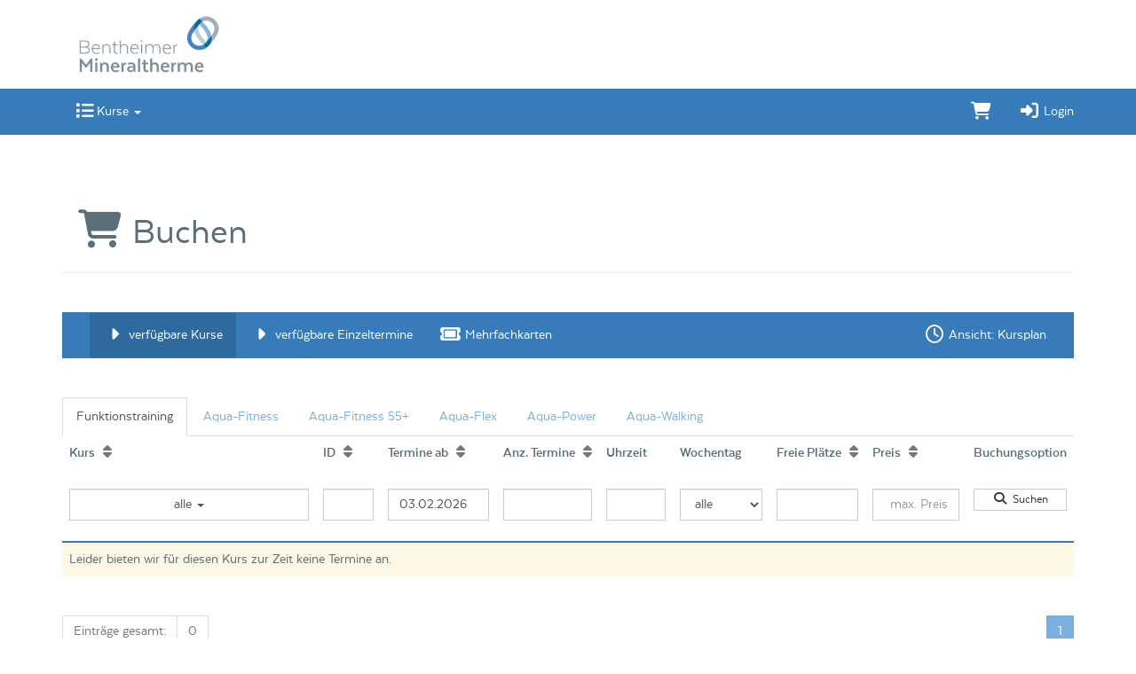

--- FILE ---
content_type: text/html; charset=utf-8
request_url: https://kurse.bentheimer-mineraltherme.de/de/bookings/block_list/referer/user/?page=64&items_per_page=20&sort_field=first_start_datetime&sort_order=asc&tab=23
body_size: 6815
content:
<!DOCTYPE HTML>
<html lang="de">
<head>
<meta http-equiv="X-UA-Compatible" content="IE=edge">
<meta name="viewport" content="width=device-width, initial-scale=1">
<meta http-equiv="X-UA-Compatible" content="IE=edge">
<meta name="viewport" content="width=device-width, initial-scale=1.0">

<script type="text/javascript">
		var ie = false;
		var ie6 = false;
	</script>
	<!--[IF IE 6]> <script type="text/javascript">ie6 = true; ie = 6;</script><![endif]-->
	<!--[if lt IE 7]> <script type="text/javascript">ie6 = true; ie = 6;</script><![endif]-->
	<!--[if IE 7]> <script type="text/javascript">ie = 7;</script><![endif]-->
	<!--[if IE 8]> <script type="text/javascript">ie = 8;</script><![endif]-->

	<script type="text/javascript">
		if( ie == false ) {
			var ua = navigator.userAgent;
			var re_ie = new RegExp( 'MSIE ([0-9]{1,}[\.0-9]{0,})' );
			var re_edge = new RegExp( 'Edge([0-9]{1,}[\.0-9]{0,})' );

			if( re_ie.exec( ua ) != null ) {
				ie = parseFloat( RegExp.$1 );
			} else if (!!navigator.userAgent.match(/Trident.*rv\:11\./)) {
				ie = 11;
			} else {
				if( re_edge.exec( ua ) != null ) {
					ie = parseFloat( RegExp.$1 );
				}
			}
		}
		
		if( ie ) {
			alert( "Sie verwenden einen veralteten Browser, der nicht mehr unterstützt wird. Es kann zu Fehlern in der Anzeige kommen. Bitte aktualisieren Sie ihren Browser." );
		}
	</script>
<meta http-equiv="Content-Type" content="text/html; charset=utf-8" >
	<title> Buchen - Fachklinik Bad Bentheim</title>








	


<base href="https://kurse.bentheimer-mineraltherme.de/" >
<link rel="shortcut icon" type="image/x-icon" href="https://kurse.bentheimer-mineraltherme.de/favicon.ico">



<link rel="stylesheet" type="text/css" href="https://kurse.bentheimer-mineraltherme.de/_static/https_kurse.bentheimer-mineraltherme.de_/de/page/css/1/normal/4210243107/page_1.css">




<script type="text/javascript" src="https://kurse.bentheimer-mineraltherme.de/_static/https_kurse.bentheimer-mineraltherme.de_/de/page/js/4210243107/de_DE/page_1.js"></script> <link rel="stylesheet" type="text/css" href="//cdn.michel-customers.net/baedersuite/1.1.0/css/default.css"><link rel="stylesheet" type="text/css" href="https://kurse.bentheimer-mineraltherme.de/_css/bootstrap.min._fachklinik_bad_bentheim.css?4210243107">
			<meta http-equiv="content-language" content="de">
			<meta http-equiv="content-type"     content="text/html; charset=UTF-8">
			<meta itemprop="alternateName"      content="Bentheimer Mineraltherme">
			<link rel="search" type="application/opensearchdescription+xml" href="https://kurse.bentheimer-mineraltherme.de/de/search/xml/" title="Fachklinik Bad Bentheim Suche">
		<meta name="ROBOTS" content="INDEX, FOLLOW">
<meta name="description" content="Buchen Sie Aqua-Fitness in der Bentheimer Mineraltherme direkt online">
<meta name="keywords" content="">
<meta name="msapplication-TileColor" content="#ffffff">
<meta name="msapplication-navbutton-color" content="#ffffff">
<meta name="msapplication-starturl" content="https://kurse.bentheimer-mineraltherme.de/">
<meta name="msapplication-tooltip" content="Buchen Sie Aqua-Fitness in der Bentheimer Mineraltherme direkt online">
<meta name="application-name" content="Bentheimer Mineraltherme">
<meta name="apple-mobile-web-app-title" content="Bentheimer Mineraltherme">
<style type='text/css'>
@font-face{
font-family:'Glyphicons Halflings';
src:url('//cdn.michel-customers.net/bootstrap/3.4.1//fonts/glyphicons-halflings-regular.eot');
src:url('//cdn.michel-customers.net/bootstrap/3.4.1//fonts/glyphicons-halflings-regular.eot?#iefix') format('embedded-opentype'),
url('//cdn.michel-customers.net/bootstrap/3.4.1//fonts/glyphicons-halflings-regular.woff2') format('woff2'),
url('//cdn.michel-customers.net/bootstrap/3.4.1//fonts/glyphicons-halflings-regular.woff') format('woff'),
url('//cdn.michel-customers.net/bootstrap/3.4.1//fonts/glyphicons-halflings-regular.ttf') format('truetype'),
url('//cdn.michel-customers.net/bootstrap/3.4.1//fonts/glyphicons-halflings-regular.svg#glyphicons_halflingsregular') format('svg')
}
</style> <![if !IE]>
<style type="text/css">
/* Material Design für Checkboxen*/
.material-switch > input[type="checkbox"] {
	opacity: 0;
}
.material-switch > label {
	cursor: pointer;
	height: 0px;
	position: relative;
	width: 40px;
}

.material-switch > label::before {
	background: rgb(0, 0, 0);
	box-shadow: inset 0px 0px 10px rgba(0, 0, 0, 0.5);
	border-radius: 8px;
	content: '';
	height: 16px;
	margin-top: -8px;
	position:absolute;
	opacity: 0.3;
	transition: all 0.4s ease-in-out;
	width: 40px;
}
.material-switch > label::after {
	background: rgb(255, 255, 255);
	border-radius: 16px;
	box-shadow: 0px 0px 5px rgba(0, 0, 0, 0.3);
	content: '';
	height: 24px;
	left: -4px;
	margin-top: -8px;
	position: absolute;
	top: -4px;
	transition: all 0.3s ease-in-out;
	width: 24px;
}
.material-switch > input[type="checkbox"]:checked + label::before {
	background: inherit;
	opacity: 0.5;
}
.material-switch > input[type="checkbox"]:checked + label::after {
	background: inherit;
	left: 20px;
}
.material-switch > input[type="checkbox"]:focus + label::before {
	box-shadow: 0px 0px 8px #f00;
}
.material-switch > input[type="checkbox"]:focus + label::after {
	box-shadow: 0px 0px 8px #f00;
}</style>
<![endif]>
<!--[if lt IE 9]>
<script src="//cdn.michel-customers.net//respond/respond.src.js"></script>
<![endif]-->
 <script src="//cdn.michel-customers.net/jquery/migrate/jquery-migrate-3.4.1.min.js"></script>
</head>
<body class="idx">
<a tabindex="0" href="https://kurse.bentheimer-mineraltherme.de/de/bookings/block_list/referer/user/?page=64&items_per_page=20&sort_field=first_start_datetime&sort_order=asc&tab=23#skip_content" class="skip_content">Zum Hauptinhalt springen</a>
<style type="text/css">
@font-face {
font-family: Texta;
src: url('https://kurse.bentheimer-mineraltherme.de/_fonts/texta/2C95DA_F_0.eot');
src: url('https://kurse.bentheimer-mineraltherme.de/_fonts/texta/2C95DA_F_0.woff') format('woff');
font-weight: 100;
}
@font-face {
font-family: Texta;
src: url('https://kurse.bentheimer-mineraltherme.de/_fonts/texta/2C95DA_E_0.eot');
src: url('https://kurse.bentheimer-mineraltherme.de/_fonts/texta/2C95DA_E_0.woff') format('woff');
font-weight: 100;
font-style: italic;
}
@font-face {
font-family: Texta;
src: url('https://kurse.bentheimer-mineraltherme.de/_fonts/texta/2C95DA_B_0.eot');
src: url('https://kurse.bentheimer-mineraltherme.de/_fonts/texta/2C95DA_B_0.woff') format('woff');
font-weight: 300;
}
@font-face {
font-family: Texta;
src: url('https://kurse.bentheimer-mineraltherme.de/_fonts/texta/2C95DA_D_0.eot');
src: url('https://kurse.bentheimer-mineraltherme.de/_fonts/texta/2C95DA_D_0.woff') format('woff');
font-weight: 500;
}
@font-face {
font-family: Texta;
src: url('https://kurse.bentheimer-mineraltherme.de/_fonts/texta/2C95DA_5_0.eot');
src: url('https://kurse.bentheimer-mineraltherme.de/_fonts/texta/2C95DA_5_0.woff') format('woff');
font-weight: 700;
}
@font-face {
font-family: Texta;
src: url('https://kurse.bentheimer-mineraltherme.de/_fonts/texta/2C95DA_6_0.eot');
src: url('https://kurse.bentheimer-mineraltherme.de/_fonts/texta/2C95DA_6_0.woff') format('woff');
font-weight: 800;
}
@font-face {
font-family: Texta;
src: url('https://kurse.bentheimer-mineraltherme.de/_fonts/texta/2C95DA_4_0.eot');
src: url('https://kurse.bentheimer-mineraltherme.de/_fonts/texta/2C95DA_4_0.woff') format('woff');
font-weight: 900;
}
body {
font-family: Texta;
padding-top: 150px;
}
#custom_header {
background-color: #fff;
}
#logo {
margin: 15px 0px;
}
h1, h5 {
font-weight: normal;
}
h2, h3, h4 {
text-transform: uppercase;
}
h5 {
line-height: inherit;
}
.table thead {
border-bottom: 2px solid #377BB8;
}
.page {
padding-top: 20px;
padding-bottom: 20px;
background-color: #fff;
}
.panel-default .panel-heading a {
color: #5B6F78;
}
.footer ul.list-inline > li {
padding-right: 20px;
vertical-align: text-top;
}
.footer li:first-line {
font-weight: bold;
}
</style>
<div class="navbar-fixed-top">
<div id="custom_header">
<div class="container" id="custom_header">
<div class="col-xs-12">
<a href="https://kurse.bentheimer-mineraltherme.de/de/">
<img
id="logo"
alt="Bentheimer Mineraltherme"
src="https://kurse.bentheimer-mineraltherme.de/_img/logo.png"
height="70px";
/>
</a>
</div>
</div>
</div>
<div
id="header_menu_nav"
class="navbar navbar-default yamm"
role="navigation">
<div class="container">
<div class="navbar-header">
<button type="button" class="navbar-toggle collapsed" data-toggle="collapse" data-target="#menu-top-navbar-collapse">
<span class="sr-only">Menü Ein-/Ausblenden</span>
<span class="icon-bar"></span>
<span class="icon-bar"></span>
<span class="icon-bar"></span>
</button>
</div>
<div class="navbar-collapse collapse" id="menu-top-navbar-collapse">
<ul class="nav navbar-nav ">
<li class="dropdown" id="menu_bs_course_manager"><a class="dropdown-toggle" data-toggle="dropdown" href="#"><i class="fa fa-list fa-lg"></i> Kurse <b class="caret"></b></a><ul class="dropdown-menu"><li ><a  class=""  title="&Uuml;bersicht" href="https://kurse.bentheimer-mineraltherme.de/de/courses/" data-icon="th"><i class="fa fa-solid fa-th fa-lg fa-fw"></i> &Uuml;bersicht</a></li>   <li ><a  class=""  title="Kurse buchen" href="https://kurse.bentheimer-mineraltherme.de/de/bookings/blocks/" data-icon="shopping-cart"><i class="fa fa-solid fa-shopping-cart fa-lg fa-fw"></i> Kurse buchen</a></li>   <li ><a  class=""  title="Kursplan" href="https://kurse.bentheimer-mineraltherme.de/de/lesson_plans/" data-icon="list-alt"><i class="fa fa-solid fa-list-alt fa-lg fa-fw"></i> Kursplan</a></li>   <li ><a  class=""  title="Mehrfachkarten" href="https://kurse.bentheimer-mineraltherme.de/de/multiple_course_tickets/" data-icon="ticket"><i class="fa fa-solid fa-ticket fa-lg fa-fw"></i> Mehrfachkarten</a></li></ul></li>  </ul>
<ul class="nav navbar-nav navbar-right login-menu">
<li id="cart-popover" class="hidden-xs">
		
		<a
			type="button"
			data-container="#cart-popover"
			data-trigger="click"
			data-toggle="popover"
			data-placement="bottom"
			data-title="Warenkorb"
			data-content="Ihr Warenkorb ist leer

&lt;hr&gt;
&lt;a
	class=&#039;btn btn-sm btn-primary btn-block&#039;
	href=&#039;https://kurse.bentheimer-mineraltherme.de/de/cart/&#039;
	aria-label=&#039;Zum Warenkorb&#039;
&gt;
	&lt;i class=&#039;fa fa-arrow-right&#039;&gt;&lt;/i&gt;
	Zum Warenkorb
&lt;/a&gt;"
			data-html=true
			class="pointer"
			title="zum Warenkorb"
			tabindex="0"
			aria-label="Warenkorb"
		>
			<i class="fa fa-shopping-cart fa-solid fa-lg"></i>
			
		</a>
	</li>
	<li class="visible-xs">
		<a href="https://kurse.bentheimer-mineraltherme.de/de/cart/" aria-label="Warenkorb">
			<i class="fa fa-shopping-cart fa-solid fa-lg"></i>
			<span>Warenkorb</span>
			
		</a>
	</li>

	<li ><a  class=""  title="Login" href="https://kurse.bentheimer-mineraltherme.de/de/customers/login/" data-icon="sign-in"><i class="fa fa-solid fa-sign-in fa-lg fa-fw"></i> Login</a></li></ul>
<script type="text/javascript">
	function toggle_help( href ) {
					if( $('#help_box').is(':hidden') ) {
				ajax.get( href );
			} else {
				$('#help_box').fadeOut();
			}
		
		return false;
	}
</script></div>
</div>
</div>
</div>
<div class="page container">
<span id="skip_content"></span><div class="page-header container-fluid">
		<div class="row">
			<h1 class="col-xs-12">
				<i class="fa fa-fw fa-shopping-cart"></i>
				Buchen
			</h1>
		</div>
	</div>
	
	<br>  <div class="error_block_not_active alert alert-danger"><ul style="list-style:none"></ul></div><div class="warning_block_not_active alert alert-warning"><ul style="list-style:none"></ul></div><div class="success_block_not_active alert alert-success"><ul style="list-style:none"></ul></div><div class="info_block_not_active alert alert-info"><ul style="list-style:none"></ul></div>   <nav class="navbar navbar-default custom_navbar " role="navigation"aria-label="Subnavigation"><div class="container-fluid"><div class="navbar-header"><button type="button" class="navbar-toggle collapsed" data-toggle="collapse" data-target="#navbar-collapse-69815c4a249c8"><span class="sr-only">Navigation ein-/ausblenden</span><span class="icon-bar"></span><span class="icon-bar"></span><span class="icon-bar"></span></button></div><div class="collapse navbar-collapse" id="navbar-collapse-69815c4a249c8"><ul class="nav navbar-nav  "><li class="active" ><a  class=""  title="verf&uuml;gbare Kurse" href="https://kurse.bentheimer-mineraltherme.de/de/bookings/blocks/" data-icon="caret-right"><i class="fa fa-solid fa-caret-right fa-lg fa-fw"></i> verf&uuml;gbare Kurse</a></li>  <li ><a  class=""  title="Sie m&ouml;chten einen einzelnen Termin besuchen? Oder einfach nur mal in einen Kurs reinschnuppern? Kein Problem. Schauen Sie einfach hier unter den Einzelterminen nach." href="https://kurse.bentheimer-mineraltherme.de/de/bookings/single_bookings/0/" data-icon="caret-right"><i class="fa fa-solid fa-caret-right fa-lg fa-fw"></i> verf&uuml;gbare Einzeltermine</a></li>  <li ><a  class=""  title="Mehrfachkarten" href="https://kurse.bentheimer-mineraltherme.de/de/multiple_course_tickets/" data-icon="ticket"><i class="fa fa-solid fa-ticket fa-lg fa-fw"></i> Mehrfachkarten</a></li></ul><ul class="nav navbar-nav navbar-right">
<li ><a  class=""  title="Ansicht: Kursplan" href="https://kurse.bentheimer-mineraltherme.de/de/courses/times/0/" data-icon="clock"><i class="fa fa-regular fa-clock fa-lg fa-fw"></i> Ansicht: Kursplan</a></li></ul></div></div></nav><div class="clearfix"></div><br>
<style type="text/css">
	@media only screen and (max-width: 800px) {

	    /* Force table to not be like tables anymore */
		#no-more-tables table,
		#no-more-tables thead,
		#no-more-tables tbody,
		#no-more-tables th,
		#no-more-tables td,
		#no-more-tables tr {
			display: block;
		}

		/* Hide table headers (but not display: none;, for accessibility) */
		#no-more-tables thead tr {
			position: absolute;
			top: -9999px;
			left: -9999px;
		}

		#no-more-tables tr { border: 1px solid #ccc; }

		#no-more-tables td {
			/* Behave  like a "row" */
			border: none;
			border-bottom: none;
			position: relative;
			padding-left: 45%;
			white-space: normal;
			text-align:left;
		}

		#no-more-tables td:before {
			/* Now like a table header */
			position: absolute;
			/* Top/left values mimic padding */
			top: 6px;
			left: 6px;
			width: 40%;
			padding-right: 10px;
			white-space: nowrap;
			text-align:left;
			font-weight: bold;
		}

		/*
		Label the data
		*/
		#no-more-tables td:before {
			content: attr(data-title);
		}

		/* Fix dwoo functions-block */
		#no-more-tables div.text-right.pull-right {
			float: inherit !important;
		}
	}
</style>

<script type="text/javascript">

	$(function(){
		set_search_field();

		$( window ).on( "resize", function() {
			set_search_field();
		});
	});

	function set_search_field() {
		if( $( window ).width() <= 800 ) {
			$('thead .search_field').each( function(){
				$(this).prependTo( $(this).parent().next() );
			});
		} else {
			$('tbody .search_field').each( function(){
				$(this).appendTo( $(this).parent().prev() );
			});
		}
	}
</script>  <ul id="course_tabs" class="nav nav-tabs">
<li
 class="active">
<a
href="#23"
data-toggle="tab"
id="tab_block_list_23"
data-tab="23"
data-tab_url="https://kurse.bentheimer-mineraltherme.de/de/bookings/block_list_tab/bookable/0/tab/23/?tab=23&items_per_page=20"
data-tab_loaded="1"title="Funktionstraining"
>
Funktionstraining</a>
</li>
<li
>
<a
href="#3"
data-toggle="tab"
id="tab_block_list_3"
data-tab="3"
data-tab_url="https://kurse.bentheimer-mineraltherme.de/de/bookings/block_list_tab/bookable/0/tab/23/?tab=3&items_per_page=20"
title="Aqua-Fitness"
>
Aqua-Fitness</a>
</li>
<li
>
<a
href="#14"
data-toggle="tab"
id="tab_block_list_14"
data-tab="14"
data-tab_url="https://kurse.bentheimer-mineraltherme.de/de/bookings/block_list_tab/bookable/0/tab/23/?tab=14&items_per_page=20"
title="Aqua-Fitness 55+"
>
Aqua-Fitness 55+</a>
</li>
<li
>
<a
href="#20"
data-toggle="tab"
id="tab_block_list_20"
data-tab="20"
data-tab_url="https://kurse.bentheimer-mineraltherme.de/de/bookings/block_list_tab/bookable/0/tab/23/?tab=20&items_per_page=20"
title="Aqua-Flex"
>
Aqua-Flex</a>
</li>
<li
>
<a
href="#17"
data-toggle="tab"
id="tab_block_list_17"
data-tab="17"
data-tab_url="https://kurse.bentheimer-mineraltherme.de/de/bookings/block_list_tab/bookable/0/tab/23/?tab=17&items_per_page=20"
title="Aqua-Power"
>
Aqua-Power</a>
</li>
<li
>
<a
href="#12"
data-toggle="tab"
id="tab_block_list_12"
data-tab="12"
data-tab_url="https://kurse.bentheimer-mineraltherme.de/de/bookings/block_list_tab/bookable/0/tab/23/?tab=12&items_per_page=20"
title="Aqua-Walking"
>
Aqua-Walking</a>
</li>
</ul>
<div class="tab-content">
<div class="tab-pane active" id="23">
<div class="tab-pane-content-wrapper">
<form
		id="form_bookings-block_list_table"
		method="POST"
		class="form-horizontal"
		action="https://kurse.bentheimer-mineraltherme.de/de/bookings/block_list_search_submit/bookable/0/tab/23/"
	>
	<div id="no-more-tables">
	<table id="block_list_23" class="table table-hover table-condensed table-striped table_with_searchbar">
		<colgroup>
			
							<col width="30%">
			
							<col width="7%">
			
			<col width="12%">
			<col width="9%">
			<col width="8%">
			<col width="10%">
			<col width="8%">
			
			<col width="11%">
			<col width="120px;">
		</colgroup>
		<thead>
			<tr class="nodrag nodrop">
				
				
									
					<th>
						<p>
							Kurs
															&nbsp;
								<a
		href="https://kurse.bentheimer-mineraltherme.de/de/bookings/block_list/bookable/0/tab/23/sort_field/course_name/sort_order/asc/"
		rel="nofollow"
		title="Aufsteigende Sortierung"
		aria-label="Kurs: Aufsteigende Sortierung"
	><i class="no_padding no_margin fa fa-sort text-muted"></i></a>
							
						</p>
					</th>
				
									<th>
						<p>
							ID
															&nbsp;
								<a
		href="https://kurse.bentheimer-mineraltherme.de/de/bookings/block_list/bookable/0/tab/23/sort_field/course_block_id/sort_order/asc/"
		rel="nofollow"
		title="Aufsteigende Sortierung"
		aria-label="ID: Aufsteigende Sortierung"
	><i class="no_padding no_margin fa fa-sort text-muted"></i></a>
							
						</p>
					</th>
				
				
				<th>
					<p>
						Termine ab
													&nbsp;
							<a
		href="https://kurse.bentheimer-mineraltherme.de/de/bookings/block_list/bookable/0/tab/23/sort_field/date_from/sort_order/asc/"
		rel="nofollow"
		title="Aufsteigende Sortierung"
		aria-label="Termine ab: Aufsteigende Sortierung"
	><i class="no_padding no_margin fa fa-sort text-muted"></i></a>
						
					</p>
				</th>
				<th>
					<p>
						Anz. Termine
													&nbsp;
							<a
		href="https://kurse.bentheimer-mineraltherme.de/de/bookings/block_list/bookable/0/tab/23/sort_field/number_of_periods/sort_order/asc/"
		rel="nofollow"
		title="Aufsteigende Sortierung"
		aria-label="Anz. Termine: Aufsteigende Sortierung"
	><i class="no_padding no_margin fa fa-sort text-muted"></i></a>
						
					</p>
				</th>
				<th style="max-width: 50px;">
					<p>
						Uhrzeit
					</p>
				</th>
				<th>
					<p>
						Wochentag
					</p>
				</th>
									<th>
						<p>
															
							
							Freie Plätze
															&nbsp;
								<a
		href="https://kurse.bentheimer-mineraltherme.de/de/bookings/block_list/bookable/0/tab/23/sort_field/free_places/sort_order/asc/"
		rel="nofollow"
		title="Aufsteigende Sortierung"
		aria-label="Freie Plätze: Aufsteigende Sortierung"
	><i class="no_padding no_margin fa fa-sort text-muted"></i></a>
							
						</p>
					</th>
					
				
				
				<th>
					<p>
						Preis
													&nbsp;
							<a
		href="https://kurse.bentheimer-mineraltherme.de/de/bookings/block_list/bookable/0/tab/23/sort_field/price_course/sort_order/asc/"
		rel="nofollow"
		title="Aufsteigende Sortierung"
		aria-label="Preis: Aufsteigende Sortierung"
	><i class="no_padding no_margin fa fa-sort text-muted"></i></a>
						
					</p>
				</th>
				<th class="function_column" style="width:120px;">
					<p>
						Buchungsoption
					</p>
				</th>
			</tr>
							<tr class="search_field">
					
											<td data-title="Kurs">
							<div class="form-group " style="">
	
	
		<div class="col-xs-12">
			

			

			<select
				id="search_course_id_list"
				name="search_course_id_list[]"
				class="form-control multiselect_all"
				
				
				
				
				
									multiple
					
				
				
				
				
			>
				

				
															
						<option
	value="20"
	
	
	
>
						Funktionstraining
		
	
</option>
					
				
				
			</select>
			

			

			
		</div>
	
</div>
						</td>
					
											<td data-title="ID">
							<div id="search_course_block_id_form_group" class="form-group  " style="">
	
	<div class="col-xs-12">
		
		
		<input
			type="text"
							name="search_course_block_id"
			
			value=""
			id="search_course_block_id"
			class="form-control"
			
			
			
			
			
			
			
			
			
			
			
			
			
							aria-label="Filter ID"
			
			
			
			
			
			
			
			
			
			
		/>
		
		

		
		
		
	</div>
</div>
						</td>
					
					
					<td data-title="Termin ab">
						<div id="search_date_from_form_group" class="form-group  " style="">
	
	<div class="col-xs-12">
		
		
		<input
			type="text"
							name="search_date_from"
			
			value="03.02.2026"
			id="search_date_from"
			class="form-control datepicker"
			
			
			
			
			
			
			
			
			
			
			
			
			
							aria-label="Filter Termine ab"
			
			
			
			
			
			
			
			
			
			
		/>
		
		

		
		
		
	</div>
</div>
					</td>
					<td data-title="Anz. Termine">
						<div id="search_number_of_periods_form_group" class="form-group  " style="">
	
	<div class="col-xs-12">
		
		
		<input
			type="text"
							name="search_number_of_periods"
			
			value=""
			id="search_number_of_periods"
			class="form-control"
			
			
			
			
			
			
			
			
			
			
			
			
			
							aria-label="Filter Anzahl der Termin"
			
			
			
			
			
			
			
			
			
			
		/>
		
		

		
		
		
	</div>
</div>
					</td>
					<td data-title="Uhrzeit">
						<div id="search_time_of_day_form_group" class="form-group  " style="">
	
	<div class="col-xs-12">
		
		
		<input
			type="text"
							name="search_time_of_day"
			
			value=""
			id="search_time_of_day"
			class="form-control"
			
			
			
			
			
			
			
			
			
			
			
			
			
							aria-label="Filter Uhrzeit"
			
			
			
			
			
			
			
			
			
			
		/>
		
		

		
		
		
	</div>
</div>
					</td>
					<td data-title="Wochentag">
						<div class="form-group " style="">
	
	
		<div class="col-xs-12">
			

			

			<select
				id="search_weekday"
				name="search_weekday"
				class="form-control "
				
				
				
				
				
				
								aria-label="Filter Wochentag"
				
				
				
			>
				

															<option
							value="null"
							
							
						>
						alle
						</option>
					
				
															
						<option
	value="0"
	
	
	
>
						Sonntag
		
	
</option>
											
						<option
	value="1"
	
	
	
>
						Montag
		
	
</option>
											
						<option
	value="2"
	
	
	
>
						Dienstag
		
	
</option>
											
						<option
	value="3"
	
	
	
>
						Mittwoch
		
	
</option>
											
						<option
	value="4"
	
	
	
>
						Donnerstag
		
	
</option>
											
						<option
	value="5"
	
	
	
>
						Freitag
		
	
</option>
											
						<option
	value="6"
	
	
	
>
						Samstag
		
	
</option>
					
				
				
			</select>
			

			

			
		</div>
	
</div>
					</td>
											<td
															data-title="Freie Plätze"
							
						>
							<div id="search_free_places_form_group" class="form-group  " style="">
	
	<div class="col-xs-12">
		
		
		<input
			type="text"
							name="search_free_places"
			
			value=""
			id="search_free_places"
			class="form-control"
			
			
			
			
			
			
			
			
			
			
			
			
			
							aria-label="Filter Freie Plätze"
			
			
			
			
			
			
			
			
			
			
		/>
		
		

		
		
		
	</div>
</div>
						</td>
					
					
					<td data-title="Preis">
						<div id="search_price_course_form_group" class="form-group  " style="">
	
	<div class="col-xs-12">
		
		
		<input
			type="text"
							name="search_price_course"
			
			value=""
			id="search_price_course"
			class="form-control"
			
			
			
							style="text-align:right;"
			
			
			
			
			
			
			
			
							placeholder="max. Preis"
			
			
							aria-label="Filter Preis maximal"
			
			
			
			
			
			
			
			
			
			
		/>
		
		

		
		
		
	</div>
</div>

					</td>
					<td data-title="Funktionen">
						<input type="hidden" value="23" name="active_tab_id">
						<button class="btn btn-default btn-xs btn-block" type="submit"><i class="fa fa-search fa-fw"></i>&nbsp;&nbsp;Suchen</button>
					</td>
				</tr>
			
		</thead>
		<tbody>
			
							
			
							<tr>
					
					<td colspan="10" class="warning">
													Leider bieten wir für diesen Kurs zur Zeit keine Termine an.
							<br>
							
						
					</td>
				</tr>
			
		</tbody>
	</table>
	</div>
</form>

	<div class="pages pull-right"><ul class="pagination"><li class="active"><a>1</a></li> </ul></div>
				<div class="item_count pull-left">
					<ul class="pagination">
						<li class="disabled">
							<a style="cursor: default;">Einträge gesamt:</a>
						</li>
						<li class="disabled">
							<a style="cursor: default;">0</a>
						</li>
					</ul>
				</div>
				<br/>
		
				<div class="clearfix"></div>
				<div class="items_per_page pull-left">
					<ul class="pagination">
						<li class="disabled">
							<a style="cursor: default;">Einträge pro Seite:</a>
						</li>
			<li class="active"><a href="https://kurse.bentheimer-mineraltherme.de/de/bookings/block_list/referer/user/?page=1&items_per_page=20&sort_field=first_start_datetime&sort_order=asc&tab=23" rel="nofollow">20</a></li>  <li><a href="https://kurse.bentheimer-mineraltherme.de/de/bookings/block_list/referer/user/?page=1&items_per_page=40&sort_field=first_start_datetime&sort_order=asc&tab=23" rel="nofollow">40</a></li>  <li><a href="https://kurse.bentheimer-mineraltherme.de/de/bookings/block_list/referer/user/?page=1&items_per_page=60&sort_field=first_start_datetime&sort_order=asc&tab=23" rel="nofollow">60</a></li>  <li><a href="https://kurse.bentheimer-mineraltherme.de/de/bookings/block_list/referer/user/?page=1&items_per_page=80&sort_field=first_start_datetime&sort_order=asc&tab=23" rel="nofollow">80</a></li>  <li><a href="https://kurse.bentheimer-mineraltherme.de/de/bookings/block_list/referer/user/?page=1&items_per_page=100&sort_field=first_start_datetime&sort_order=asc&tab=23" rel="nofollow">100</a></li></ul></div><div style="clear: both;"></div> </div>
</div>
<div class="tab-pane" id="3">
<div class="tab-pane-content-wrapper">
<div class="loading" style="width: 100%; text-align: center;">
wird geladen ...<br>
<img src="//cdn.michel-customers.net/jquery/plugins/lazyload/1.9.7/loading_1.gif" alt="wird geladen ..." />
</div>
</div>
</div>
<div class="tab-pane" id="14">
<div class="tab-pane-content-wrapper">
<div class="loading" style="width: 100%; text-align: center;">
wird geladen ...<br>
<img src="//cdn.michel-customers.net/jquery/plugins/lazyload/1.9.7/loading_1.gif" alt="wird geladen ..." />
</div>
</div>
</div>
<div class="tab-pane" id="20">
<div class="tab-pane-content-wrapper">
<div class="loading" style="width: 100%; text-align: center;">
wird geladen ...<br>
<img src="//cdn.michel-customers.net/jquery/plugins/lazyload/1.9.7/loading_1.gif" alt="wird geladen ..." />
</div>
</div>
</div>
<div class="tab-pane" id="17">
<div class="tab-pane-content-wrapper">
<div class="loading" style="width: 100%; text-align: center;">
wird geladen ...<br>
<img src="//cdn.michel-customers.net/jquery/plugins/lazyload/1.9.7/loading_1.gif" alt="wird geladen ..." />
</div>
</div>
</div>
<div class="tab-pane" id="12">
<div class="tab-pane-content-wrapper">
<div class="loading" style="width: 100%; text-align: center;">
wird geladen ...<br>
<img src="//cdn.michel-customers.net/jquery/plugins/lazyload/1.9.7/loading_1.gif" alt="wird geladen ..." />
</div>
</div>
</div>
</div>
<script>
	function toggle_box( icon ){
		$( '#warning_panel_body' ).slideToggle();
		if( $('#' + icon ).hasClass( 'fa-angle-double-up' )){
			$('#' + icon ).removeClass( 'fa-angle-double-up' ).addClass( 'fa-angle-double-down' );
		} else {
			$('#' + icon ).removeClass( 'fa-angle-double-down' ).addClass( 'fa-angle-double-up' );
		}
	}
</script>
</div>
<div class="footer">
<div class="container">
<hr>
<div class="row">
<div class="col-xs-12 col-sm-10">
<ul class="text-muted list-inline">
<li>
<a target="_blank" href="https://kurse.bentheimer-mineraltherme.de/de/home/info/imprint/">Impressum</a><br />
<a target="_blank" href="https://kurse.bentheimer-mineraltherme.de/de/home/info/agb/">AGB</a><br />
<a target="_blank" href="https://kurse.bentheimer-mineraltherme.de/de/home/info/datenschutz/">Datenschutz</a><br />
<a target="_blank" href="https://kurse.bentheimer-mineraltherme.de/de/home/info/disclaimer/">Disclaimer</a><br />
<a target="_blank" href="https://kurse.bentheimer-mineraltherme.de/de/home/info/cancellation_policy/">Widerrufsbelehrung</a></li>
<li>
Bentheimer Mineraltherme<br />
Am Bade 1 <br />
48455 Bad Bentheim </li>
<li>
<a target="_blank" href="https://kurse.bentheimer-mineraltherme.de/de/payment_info/">Zahlmethoden</a><br />
Lastschrift<br />
PayPal<br />
SOFORT Überweisung</li>
</ul>
</div>
</div>
</div>
</div>
<script type="text/javascript">
	$('form:not(.no_wait_screen)').on( 'submit', function(){
		if( $(this).hasClass( 'mute_wait_screen' ) ) {
			$(this).removeClass( 'mute_wait_screen' );
		} else {
			$('#wait_screen').show();
		}
	})
</script>
<style type="text/css">
#wait_screen {
position : fixed;
width : 100%;
min-height : 100%;
left : 0;
top : 0;
background : rgba(51,51,51,0.7);
z-index : 6000;
color : #fff;
font-size : 40px;
display :none;
}
#wait_screen>div {
position : fixed;
top : 50%;
left : 50%;
transform : translate(-50%, -50%);
text-align : center;
}
</style>
<div id="wait_screen">
<div>
<i class="fa fa-spinner fa-pulse fa-3x fa-fw fa-solid"></i>
<br>
Bitte haben Sie einen Augenblick Geduld</div>
</div><div id="help_box"></div>
 <!--[if IE 6]>
	<script type="text/javascript" src="/_js/pngfix.js"></script>
	<script src="/_js/dd_belatedpng.js"></script>
	<script> DD_belatedPNG.fix('img, .png_bg'); </script>
<![endif]-->

<script type="text/javascript" src="//cdn.michel-customers.net/baedersuite/1.1.0/js/default.js"></script><script type="text/javascript" src="//cdn.michel-customers.net/bootstrap/plugins/datepicker/1.3.1/js/locales/bootstrap-datepicker.de.js"></script><script type="text/javascript" src="//cdn.michel-customers.net/bootstrap_components/hover-dropdown/2.2.1.1/bootstrap-hover-dropdown.min.js"></script>






	<script type="text/javascript">
		$(function(){ $('.dropdown-toggle').dropdownHover(); });
	</script> </body>
</html>


--- FILE ---
content_type: text/javascript
request_url: https://kurse.bentheimer-mineraltherme.de/_static/https_kurse.bentheimer-mineraltherme.de_/de/page/js/4210243107/de_DE/page_1.js
body_size: 144601
content:
	dev_client = false,
	dev_server = false,
	base_href = "https://kurse.bentheimer-mineraltherme.de/",
	cdn_url = "//cdn.michel-customers.net/",
	cdn_redacs_url = "//cdn.michel-customers.net/textbase/redacs/1.0/",
	decimal_sep = ",",
	thousand_sep = ".",
	ok_str = "OK",
	cancel_str = "Abbrechen",
	close_str = "Schließen";
	current_language = "de/";
/*! jQuery v3.7.1 | (c) OpenJS Foundation and other contributors | jquery.org/license */
!function(e,t){"use strict";"object"==typeof module&&"object"==typeof module.exports?module.exports=e.document?t(e,!0):function(e){if(!e.document)throw new Error("jQuery requires a window with a document");return t(e)}:t(e)}("undefined"!=typeof window?window:this,function(ie,e){"use strict";var oe=[],r=Object.getPrototypeOf,ae=oe.slice,g=oe.flat?function(e){return oe.flat.call(e)}:function(e){return oe.concat.apply([],e)},s=oe.push,se=oe.indexOf,n={},i=n.toString,ue=n.hasOwnProperty,o=ue.toString,a=o.call(Object),le={},v=function(e){return"function"==typeof e&&"number"!=typeof e.nodeType&&"function"!=typeof e.item},y=function(e){return null!=e&&e===e.window},C=ie.document,u={type:!0,src:!0,nonce:!0,noModule:!0};function m(e,t,n){var r,i,o=(n=n||C).createElement("script");if(o.text=e,t)for(r in u)(i=t[r]||t.getAttribute&&t.getAttribute(r))&&o.setAttribute(r,i);n.head.appendChild(o).parentNode.removeChild(o)}function x(e){return null==e?e+"":"object"==typeof e||"function"==typeof e?n[i.call(e)]||"object":typeof e}var t="3.7.1",l=/HTML$/i,ce=function(e,t){return new ce.fn.init(e,t)};function c(e){var t=!!e&&"length"in e&&e.length,n=x(e);return!v(e)&&!y(e)&&("array"===n||0===t||"number"==typeof t&&0<t&&t-1 in e)}function fe(e,t){return e.nodeName&&e.nodeName.toLowerCase()===t.toLowerCase()}ce.fn=ce.prototype={jquery:t,constructor:ce,length:0,toArray:function(){return ae.call(this)},get:function(e){return null==e?ae.call(this):e<0?this[e+this.length]:this[e]},pushStack:function(e){var t=ce.merge(this.constructor(),e);return t.prevObject=this,t},each:function(e){return ce.each(this,e)},map:function(n){return this.pushStack(ce.map(this,function(e,t){return n.call(e,t,e)}))},slice:function(){return this.pushStack(ae.apply(this,arguments))},first:function(){return this.eq(0)},last:function(){return this.eq(-1)},even:function(){return this.pushStack(ce.grep(this,function(e,t){return(t+1)%2}))},odd:function(){return this.pushStack(ce.grep(this,function(e,t){return t%2}))},eq:function(e){var t=this.length,n=+e+(e<0?t:0);return this.pushStack(0<=n&&n<t?[this[n]]:[])},end:function(){return this.prevObject||this.constructor()},push:s,sort:oe.sort,splice:oe.splice},ce.extend=ce.fn.extend=function(){var e,t,n,r,i,o,a=arguments[0]||{},s=1,u=arguments.length,l=!1;for("boolean"==typeof a&&(l=a,a=arguments[s]||{},s++),"object"==typeof a||v(a)||(a={}),s===u&&(a=this,s--);s<u;s++)if(null!=(e=arguments[s]))for(t in e)r=e[t],"__proto__"!==t&&a!==r&&(l&&r&&(ce.isPlainObject(r)||(i=Array.isArray(r)))?(n=a[t],o=i&&!Array.isArray(n)?[]:i||ce.isPlainObject(n)?n:{},i=!1,a[t]=ce.extend(l,o,r)):void 0!==r&&(a[t]=r));return a},ce.extend({expando:"jQuery"+(t+Math.random()).replace(/\D/g,""),isReady:!0,error:function(e){throw new Error(e)},noop:function(){},isPlainObject:function(e){var t,n;return!(!e||"[object Object]"!==i.call(e))&&(!(t=r(e))||"function"==typeof(n=ue.call(t,"constructor")&&t.constructor)&&o.call(n)===a)},isEmptyObject:function(e){var t;for(t in e)return!1;return!0},globalEval:function(e,t,n){m(e,{nonce:t&&t.nonce},n)},each:function(e,t){var n,r=0;if(c(e)){for(n=e.length;r<n;r++)if(!1===t.call(e[r],r,e[r]))break}else for(r in e)if(!1===t.call(e[r],r,e[r]))break;return e},text:function(e){var t,n="",r=0,i=e.nodeType;if(!i)while(t=e[r++])n+=ce.text(t);return 1===i||11===i?e.textContent:9===i?e.documentElement.textContent:3===i||4===i?e.nodeValue:n},makeArray:function(e,t){var n=t||[];return null!=e&&(c(Object(e))?ce.merge(n,"string"==typeof e?[e]:e):s.call(n,e)),n},inArray:function(e,t,n){return null==t?-1:se.call(t,e,n)},isXMLDoc:function(e){var t=e&&e.namespaceURI,n=e&&(e.ownerDocument||e).documentElement;return!l.test(t||n&&n.nodeName||"HTML")},merge:function(e,t){for(var n=+t.length,r=0,i=e.length;r<n;r++)e[i++]=t[r];return e.length=i,e},grep:function(e,t,n){for(var r=[],i=0,o=e.length,a=!n;i<o;i++)!t(e[i],i)!==a&&r.push(e[i]);return r},map:function(e,t,n){var r,i,o=0,a=[];if(c(e))for(r=e.length;o<r;o++)null!=(i=t(e[o],o,n))&&a.push(i);else for(o in e)null!=(i=t(e[o],o,n))&&a.push(i);return g(a)},guid:1,support:le}),"function"==typeof Symbol&&(ce.fn[Symbol.iterator]=oe[Symbol.iterator]),ce.each("Boolean Number String Function Array Date RegExp Object Error Symbol".split(" "),function(e,t){n["[object "+t+"]"]=t.toLowerCase()});var pe=oe.pop,de=oe.sort,he=oe.splice,ge="[\\x20\\t\\r\\n\\f]",ve=new RegExp("^"+ge+"+|((?:^|[^\\\\])(?:\\\\.)*)"+ge+"+$","g");ce.contains=function(e,t){var n=t&&t.parentNode;return e===n||!(!n||1!==n.nodeType||!(e.contains?e.contains(n):e.compareDocumentPosition&&16&e.compareDocumentPosition(n)))};var f=/([\0-\x1f\x7f]|^-?\d)|^-$|[^\x80-\uFFFF\w-]/g;function p(e,t){return t?"\0"===e?"\ufffd":e.slice(0,-1)+"\\"+e.charCodeAt(e.length-1).toString(16)+" ":"\\"+e}ce.escapeSelector=function(e){return(e+"").replace(f,p)};var ye=C,me=s;!function(){var e,b,w,o,a,T,r,C,d,i,k=me,S=ce.expando,E=0,n=0,s=W(),c=W(),u=W(),h=W(),l=function(e,t){return e===t&&(a=!0),0},f="checked|selected|async|autofocus|autoplay|controls|defer|disabled|hidden|ismap|loop|multiple|open|readonly|required|scoped",t="(?:\\\\[\\da-fA-F]{1,6}"+ge+"?|\\\\[^\\r\\n\\f]|[\\w-]|[^\0-\\x7f])+",p="\\["+ge+"*("+t+")(?:"+ge+"*([*^$|!~]?=)"+ge+"*(?:'((?:\\\\.|[^\\\\'])*)'|\"((?:\\\\.|[^\\\\\"])*)\"|("+t+"))|)"+ge+"*\\]",g=":("+t+")(?:\\((('((?:\\\\.|[^\\\\'])*)'|\"((?:\\\\.|[^\\\\\"])*)\")|((?:\\\\.|[^\\\\()[\\]]|"+p+")*)|.*)\\)|)",v=new RegExp(ge+"+","g"),y=new RegExp("^"+ge+"*,"+ge+"*"),m=new RegExp("^"+ge+"*([>+~]|"+ge+")"+ge+"*"),x=new RegExp(ge+"|>"),j=new RegExp(g),A=new RegExp("^"+t+"$"),D={ID:new RegExp("^#("+t+")"),CLASS:new RegExp("^\\.("+t+")"),TAG:new RegExp("^("+t+"|[*])"),ATTR:new RegExp("^"+p),PSEUDO:new RegExp("^"+g),CHILD:new RegExp("^:(only|first|last|nth|nth-last)-(child|of-type)(?:\\("+ge+"*(even|odd|(([+-]|)(\\d*)n|)"+ge+"*(?:([+-]|)"+ge+"*(\\d+)|))"+ge+"*\\)|)","i"),bool:new RegExp("^(?:"+f+")$","i"),needsContext:new RegExp("^"+ge+"*[>+~]|:(even|odd|eq|gt|lt|nth|first|last)(?:\\("+ge+"*((?:-\\d)?\\d*)"+ge+"*\\)|)(?=[^-]|$)","i")},N=/^(?:input|select|textarea|button)$/i,q=/^h\d$/i,L=/^(?:#([\w-]+)|(\w+)|\.([\w-]+))$/,H=/[+~]/,O=new RegExp("\\\\[\\da-fA-F]{1,6}"+ge+"?|\\\\([^\\r\\n\\f])","g"),P=function(e,t){var n="0x"+e.slice(1)-65536;return t||(n<0?String.fromCharCode(n+65536):String.fromCharCode(n>>10|55296,1023&n|56320))},M=function(){V()},R=J(function(e){return!0===e.disabled&&fe(e,"fieldset")},{dir:"parentNode",next:"legend"});try{k.apply(oe=ae.call(ye.childNodes),ye.childNodes),oe[ye.childNodes.length].nodeType}catch(e){k={apply:function(e,t){me.apply(e,ae.call(t))},call:function(e){me.apply(e,ae.call(arguments,1))}}}function I(t,e,n,r){var i,o,a,s,u,l,c,f=e&&e.ownerDocument,p=e?e.nodeType:9;if(n=n||[],"string"!=typeof t||!t||1!==p&&9!==p&&11!==p)return n;if(!r&&(V(e),e=e||T,C)){if(11!==p&&(u=L.exec(t)))if(i=u[1]){if(9===p){if(!(a=e.getElementById(i)))return n;if(a.id===i)return k.call(n,a),n}else if(f&&(a=f.getElementById(i))&&I.contains(e,a)&&a.id===i)return k.call(n,a),n}else{if(u[2])return k.apply(n,e.getElementsByTagName(t)),n;if((i=u[3])&&e.getElementsByClassName)return k.apply(n,e.getElementsByClassName(i)),n}if(!(h[t+" "]||d&&d.test(t))){if(c=t,f=e,1===p&&(x.test(t)||m.test(t))){(f=H.test(t)&&U(e.parentNode)||e)==e&&le.scope||((s=e.getAttribute("id"))?s=ce.escapeSelector(s):e.setAttribute("id",s=S)),o=(l=Y(t)).length;while(o--)l[o]=(s?"#"+s:":scope")+" "+Q(l[o]);c=l.join(",")}try{return k.apply(n,f.querySelectorAll(c)),n}catch(e){h(t,!0)}finally{s===S&&e.removeAttribute("id")}}}return re(t.replace(ve,"$1"),e,n,r)}function W(){var r=[];return function e(t,n){return r.push(t+" ")>b.cacheLength&&delete e[r.shift()],e[t+" "]=n}}function F(e){return e[S]=!0,e}function $(e){var t=T.createElement("fieldset");try{return!!e(t)}catch(e){return!1}finally{t.parentNode&&t.parentNode.removeChild(t),t=null}}function B(t){return function(e){return fe(e,"input")&&e.type===t}}function _(t){return function(e){return(fe(e,"input")||fe(e,"button"))&&e.type===t}}function z(t){return function(e){return"form"in e?e.parentNode&&!1===e.disabled?"label"in e?"label"in e.parentNode?e.parentNode.disabled===t:e.disabled===t:e.isDisabled===t||e.isDisabled!==!t&&R(e)===t:e.disabled===t:"label"in e&&e.disabled===t}}function X(a){return F(function(o){return o=+o,F(function(e,t){var n,r=a([],e.length,o),i=r.length;while(i--)e[n=r[i]]&&(e[n]=!(t[n]=e[n]))})})}function U(e){return e&&"undefined"!=typeof e.getElementsByTagName&&e}function V(e){var t,n=e?e.ownerDocument||e:ye;return n!=T&&9===n.nodeType&&n.documentElement&&(r=(T=n).documentElement,C=!ce.isXMLDoc(T),i=r.matches||r.webkitMatchesSelector||r.msMatchesSelector,r.msMatchesSelector&&ye!=T&&(t=T.defaultView)&&t.top!==t&&t.addEventListener("unload",M),le.getById=$(function(e){return r.appendChild(e).id=ce.expando,!T.getElementsByName||!T.getElementsByName(ce.expando).length}),le.disconnectedMatch=$(function(e){return i.call(e,"*")}),le.scope=$(function(){return T.querySelectorAll(":scope")}),le.cssHas=$(function(){try{return T.querySelector(":has(*,:jqfake)"),!1}catch(e){return!0}}),le.getById?(b.filter.ID=function(e){var t=e.replace(O,P);return function(e){return e.getAttribute("id")===t}},b.find.ID=function(e,t){if("undefined"!=typeof t.getElementById&&C){var n=t.getElementById(e);return n?[n]:[]}}):(b.filter.ID=function(e){var n=e.replace(O,P);return function(e){var t="undefined"!=typeof e.getAttributeNode&&e.getAttributeNode("id");return t&&t.value===n}},b.find.ID=function(e,t){if("undefined"!=typeof t.getElementById&&C){var n,r,i,o=t.getElementById(e);if(o){if((n=o.getAttributeNode("id"))&&n.value===e)return[o];i=t.getElementsByName(e),r=0;while(o=i[r++])if((n=o.getAttributeNode("id"))&&n.value===e)return[o]}return[]}}),b.find.TAG=function(e,t){return"undefined"!=typeof t.getElementsByTagName?t.getElementsByTagName(e):t.querySelectorAll(e)},b.find.CLASS=function(e,t){if("undefined"!=typeof t.getElementsByClassName&&C)return t.getElementsByClassName(e)},d=[],$(function(e){var t;r.appendChild(e).innerHTML="<a id='"+S+"' href='' disabled='disabled'></a><select id='"+S+"-\r\\' disabled='disabled'><option selected=''></option></select>",e.querySelectorAll("[selected]").length||d.push("\\["+ge+"*(?:value|"+f+")"),e.querySelectorAll("[id~="+S+"-]").length||d.push("~="),e.querySelectorAll("a#"+S+"+*").length||d.push(".#.+[+~]"),e.querySelectorAll(":checked").length||d.push(":checked"),(t=T.createElement("input")).setAttribute("type","hidden"),e.appendChild(t).setAttribute("name","D"),r.appendChild(e).disabled=!0,2!==e.querySelectorAll(":disabled").length&&d.push(":enabled",":disabled"),(t=T.createElement("input")).setAttribute("name",""),e.appendChild(t),e.querySelectorAll("[name='']").length||d.push("\\["+ge+"*name"+ge+"*="+ge+"*(?:''|\"\")")}),le.cssHas||d.push(":has"),d=d.length&&new RegExp(d.join("|")),l=function(e,t){if(e===t)return a=!0,0;var n=!e.compareDocumentPosition-!t.compareDocumentPosition;return n||(1&(n=(e.ownerDocument||e)==(t.ownerDocument||t)?e.compareDocumentPosition(t):1)||!le.sortDetached&&t.compareDocumentPosition(e)===n?e===T||e.ownerDocument==ye&&I.contains(ye,e)?-1:t===T||t.ownerDocument==ye&&I.contains(ye,t)?1:o?se.call(o,e)-se.call(o,t):0:4&n?-1:1)}),T}for(e in I.matches=function(e,t){return I(e,null,null,t)},I.matchesSelector=function(e,t){if(V(e),C&&!h[t+" "]&&(!d||!d.test(t)))try{var n=i.call(e,t);if(n||le.disconnectedMatch||e.document&&11!==e.document.nodeType)return n}catch(e){h(t,!0)}return 0<I(t,T,null,[e]).length},I.contains=function(e,t){return(e.ownerDocument||e)!=T&&V(e),ce.contains(e,t)},I.attr=function(e,t){(e.ownerDocument||e)!=T&&V(e);var n=b.attrHandle[t.toLowerCase()],r=n&&ue.call(b.attrHandle,t.toLowerCase())?n(e,t,!C):void 0;return void 0!==r?r:e.getAttribute(t)},I.error=function(e){throw new Error("Syntax error, unrecognized expression: "+e)},ce.uniqueSort=function(e){var t,n=[],r=0,i=0;if(a=!le.sortStable,o=!le.sortStable&&ae.call(e,0),de.call(e,l),a){while(t=e[i++])t===e[i]&&(r=n.push(i));while(r--)he.call(e,n[r],1)}return o=null,e},ce.fn.uniqueSort=function(){return this.pushStack(ce.uniqueSort(ae.apply(this)))},(b=ce.expr={cacheLength:50,createPseudo:F,match:D,attrHandle:{},find:{},relative:{">":{dir:"parentNode",first:!0}," ":{dir:"parentNode"},"+":{dir:"previousSibling",first:!0},"~":{dir:"previousSibling"}},preFilter:{ATTR:function(e){return e[1]=e[1].replace(O,P),e[3]=(e[3]||e[4]||e[5]||"").replace(O,P),"~="===e[2]&&(e[3]=" "+e[3]+" "),e.slice(0,4)},CHILD:function(e){return e[1]=e[1].toLowerCase(),"nth"===e[1].slice(0,3)?(e[3]||I.error(e[0]),e[4]=+(e[4]?e[5]+(e[6]||1):2*("even"===e[3]||"odd"===e[3])),e[5]=+(e[7]+e[8]||"odd"===e[3])):e[3]&&I.error(e[0]),e},PSEUDO:function(e){var t,n=!e[6]&&e[2];return D.CHILD.test(e[0])?null:(e[3]?e[2]=e[4]||e[5]||"":n&&j.test(n)&&(t=Y(n,!0))&&(t=n.indexOf(")",n.length-t)-n.length)&&(e[0]=e[0].slice(0,t),e[2]=n.slice(0,t)),e.slice(0,3))}},filter:{TAG:function(e){var t=e.replace(O,P).toLowerCase();return"*"===e?function(){return!0}:function(e){return fe(e,t)}},CLASS:function(e){var t=s[e+" "];return t||(t=new RegExp("(^|"+ge+")"+e+"("+ge+"|$)"))&&s(e,function(e){return t.test("string"==typeof e.className&&e.className||"undefined"!=typeof e.getAttribute&&e.getAttribute("class")||"")})},ATTR:function(n,r,i){return function(e){var t=I.attr(e,n);return null==t?"!="===r:!r||(t+="","="===r?t===i:"!="===r?t!==i:"^="===r?i&&0===t.indexOf(i):"*="===r?i&&-1<t.indexOf(i):"$="===r?i&&t.slice(-i.length)===i:"~="===r?-1<(" "+t.replace(v," ")+" ").indexOf(i):"|="===r&&(t===i||t.slice(0,i.length+1)===i+"-"))}},CHILD:function(d,e,t,h,g){var v="nth"!==d.slice(0,3),y="last"!==d.slice(-4),m="of-type"===e;return 1===h&&0===g?function(e){return!!e.parentNode}:function(e,t,n){var r,i,o,a,s,u=v!==y?"nextSibling":"previousSibling",l=e.parentNode,c=m&&e.nodeName.toLowerCase(),f=!n&&!m,p=!1;if(l){if(v){while(u){o=e;while(o=o[u])if(m?fe(o,c):1===o.nodeType)return!1;s=u="only"===d&&!s&&"nextSibling"}return!0}if(s=[y?l.firstChild:l.lastChild],y&&f){p=(a=(r=(i=l[S]||(l[S]={}))[d]||[])[0]===E&&r[1])&&r[2],o=a&&l.childNodes[a];while(o=++a&&o&&o[u]||(p=a=0)||s.pop())if(1===o.nodeType&&++p&&o===e){i[d]=[E,a,p];break}}else if(f&&(p=a=(r=(i=e[S]||(e[S]={}))[d]||[])[0]===E&&r[1]),!1===p)while(o=++a&&o&&o[u]||(p=a=0)||s.pop())if((m?fe(o,c):1===o.nodeType)&&++p&&(f&&((i=o[S]||(o[S]={}))[d]=[E,p]),o===e))break;return(p-=g)===h||p%h==0&&0<=p/h}}},PSEUDO:function(e,o){var t,a=b.pseudos[e]||b.setFilters[e.toLowerCase()]||I.error("unsupported pseudo: "+e);return a[S]?a(o):1<a.length?(t=[e,e,"",o],b.setFilters.hasOwnProperty(e.toLowerCase())?F(function(e,t){var n,r=a(e,o),i=r.length;while(i--)e[n=se.call(e,r[i])]=!(t[n]=r[i])}):function(e){return a(e,0,t)}):a}},pseudos:{not:F(function(e){var r=[],i=[],s=ne(e.replace(ve,"$1"));return s[S]?F(function(e,t,n,r){var i,o=s(e,null,r,[]),a=e.length;while(a--)(i=o[a])&&(e[a]=!(t[a]=i))}):function(e,t,n){return r[0]=e,s(r,null,n,i),r[0]=null,!i.pop()}}),has:F(function(t){return function(e){return 0<I(t,e).length}}),contains:F(function(t){return t=t.replace(O,P),function(e){return-1<(e.textContent||ce.text(e)).indexOf(t)}}),lang:F(function(n){return A.test(n||"")||I.error("unsupported lang: "+n),n=n.replace(O,P).toLowerCase(),function(e){var t;do{if(t=C?e.lang:e.getAttribute("xml:lang")||e.getAttribute("lang"))return(t=t.toLowerCase())===n||0===t.indexOf(n+"-")}while((e=e.parentNode)&&1===e.nodeType);return!1}}),target:function(e){var t=ie.location&&ie.location.hash;return t&&t.slice(1)===e.id},root:function(e){return e===r},focus:function(e){return e===function(){try{return T.activeElement}catch(e){}}()&&T.hasFocus()&&!!(e.type||e.href||~e.tabIndex)},enabled:z(!1),disabled:z(!0),checked:function(e){return fe(e,"input")&&!!e.checked||fe(e,"option")&&!!e.selected},selected:function(e){return e.parentNode&&e.parentNode.selectedIndex,!0===e.selected},empty:function(e){for(e=e.firstChild;e;e=e.nextSibling)if(e.nodeType<6)return!1;return!0},parent:function(e){return!b.pseudos.empty(e)},header:function(e){return q.test(e.nodeName)},input:function(e){return N.test(e.nodeName)},button:function(e){return fe(e,"input")&&"button"===e.type||fe(e,"button")},text:function(e){var t;return fe(e,"input")&&"text"===e.type&&(null==(t=e.getAttribute("type"))||"text"===t.toLowerCase())},first:X(function(){return[0]}),last:X(function(e,t){return[t-1]}),eq:X(function(e,t,n){return[n<0?n+t:n]}),even:X(function(e,t){for(var n=0;n<t;n+=2)e.push(n);return e}),odd:X(function(e,t){for(var n=1;n<t;n+=2)e.push(n);return e}),lt:X(function(e,t,n){var r;for(r=n<0?n+t:t<n?t:n;0<=--r;)e.push(r);return e}),gt:X(function(e,t,n){for(var r=n<0?n+t:n;++r<t;)e.push(r);return e})}}).pseudos.nth=b.pseudos.eq,{radio:!0,checkbox:!0,file:!0,password:!0,image:!0})b.pseudos[e]=B(e);for(e in{submit:!0,reset:!0})b.pseudos[e]=_(e);function G(){}function Y(e,t){var n,r,i,o,a,s,u,l=c[e+" "];if(l)return t?0:l.slice(0);a=e,s=[],u=b.preFilter;while(a){for(o in n&&!(r=y.exec(a))||(r&&(a=a.slice(r[0].length)||a),s.push(i=[])),n=!1,(r=m.exec(a))&&(n=r.shift(),i.push({value:n,type:r[0].replace(ve," ")}),a=a.slice(n.length)),b.filter)!(r=D[o].exec(a))||u[o]&&!(r=u[o](r))||(n=r.shift(),i.push({value:n,type:o,matches:r}),a=a.slice(n.length));if(!n)break}return t?a.length:a?I.error(e):c(e,s).slice(0)}function Q(e){for(var t=0,n=e.length,r="";t<n;t++)r+=e[t].value;return r}function J(a,e,t){var s=e.dir,u=e.next,l=u||s,c=t&&"parentNode"===l,f=n++;return e.first?function(e,t,n){while(e=e[s])if(1===e.nodeType||c)return a(e,t,n);return!1}:function(e,t,n){var r,i,o=[E,f];if(n){while(e=e[s])if((1===e.nodeType||c)&&a(e,t,n))return!0}else while(e=e[s])if(1===e.nodeType||c)if(i=e[S]||(e[S]={}),u&&fe(e,u))e=e[s]||e;else{if((r=i[l])&&r[0]===E&&r[1]===f)return o[2]=r[2];if((i[l]=o)[2]=a(e,t,n))return!0}return!1}}function K(i){return 1<i.length?function(e,t,n){var r=i.length;while(r--)if(!i[r](e,t,n))return!1;return!0}:i[0]}function Z(e,t,n,r,i){for(var o,a=[],s=0,u=e.length,l=null!=t;s<u;s++)(o=e[s])&&(n&&!n(o,r,i)||(a.push(o),l&&t.push(s)));return a}function ee(d,h,g,v,y,e){return v&&!v[S]&&(v=ee(v)),y&&!y[S]&&(y=ee(y,e)),F(function(e,t,n,r){var i,o,a,s,u=[],l=[],c=t.length,f=e||function(e,t,n){for(var r=0,i=t.length;r<i;r++)I(e,t[r],n);return n}(h||"*",n.nodeType?[n]:n,[]),p=!d||!e&&h?f:Z(f,u,d,n,r);if(g?g(p,s=y||(e?d:c||v)?[]:t,n,r):s=p,v){i=Z(s,l),v(i,[],n,r),o=i.length;while(o--)(a=i[o])&&(s[l[o]]=!(p[l[o]]=a))}if(e){if(y||d){if(y){i=[],o=s.length;while(o--)(a=s[o])&&i.push(p[o]=a);y(null,s=[],i,r)}o=s.length;while(o--)(a=s[o])&&-1<(i=y?se.call(e,a):u[o])&&(e[i]=!(t[i]=a))}}else s=Z(s===t?s.splice(c,s.length):s),y?y(null,t,s,r):k.apply(t,s)})}function te(e){for(var i,t,n,r=e.length,o=b.relative[e[0].type],a=o||b.relative[" "],s=o?1:0,u=J(function(e){return e===i},a,!0),l=J(function(e){return-1<se.call(i,e)},a,!0),c=[function(e,t,n){var r=!o&&(n||t!=w)||((i=t).nodeType?u(e,t,n):l(e,t,n));return i=null,r}];s<r;s++)if(t=b.relative[e[s].type])c=[J(K(c),t)];else{if((t=b.filter[e[s].type].apply(null,e[s].matches))[S]){for(n=++s;n<r;n++)if(b.relative[e[n].type])break;return ee(1<s&&K(c),1<s&&Q(e.slice(0,s-1).concat({value:" "===e[s-2].type?"*":""})).replace(ve,"$1"),t,s<n&&te(e.slice(s,n)),n<r&&te(e=e.slice(n)),n<r&&Q(e))}c.push(t)}return K(c)}function ne(e,t){var n,v,y,m,x,r,i=[],o=[],a=u[e+" "];if(!a){t||(t=Y(e)),n=t.length;while(n--)(a=te(t[n]))[S]?i.push(a):o.push(a);(a=u(e,(v=o,m=0<(y=i).length,x=0<v.length,r=function(e,t,n,r,i){var o,a,s,u=0,l="0",c=e&&[],f=[],p=w,d=e||x&&b.find.TAG("*",i),h=E+=null==p?1:Math.random()||.1,g=d.length;for(i&&(w=t==T||t||i);l!==g&&null!=(o=d[l]);l++){if(x&&o){a=0,t||o.ownerDocument==T||(V(o),n=!C);while(s=v[a++])if(s(o,t||T,n)){k.call(r,o);break}i&&(E=h)}m&&((o=!s&&o)&&u--,e&&c.push(o))}if(u+=l,m&&l!==u){a=0;while(s=y[a++])s(c,f,t,n);if(e){if(0<u)while(l--)c[l]||f[l]||(f[l]=pe.call(r));f=Z(f)}k.apply(r,f),i&&!e&&0<f.length&&1<u+y.length&&ce.uniqueSort(r)}return i&&(E=h,w=p),c},m?F(r):r))).selector=e}return a}function re(e,t,n,r){var i,o,a,s,u,l="function"==typeof e&&e,c=!r&&Y(e=l.selector||e);if(n=n||[],1===c.length){if(2<(o=c[0]=c[0].slice(0)).length&&"ID"===(a=o[0]).type&&9===t.nodeType&&C&&b.relative[o[1].type]){if(!(t=(b.find.ID(a.matches[0].replace(O,P),t)||[])[0]))return n;l&&(t=t.parentNode),e=e.slice(o.shift().value.length)}i=D.needsContext.test(e)?0:o.length;while(i--){if(a=o[i],b.relative[s=a.type])break;if((u=b.find[s])&&(r=u(a.matches[0].replace(O,P),H.test(o[0].type)&&U(t.parentNode)||t))){if(o.splice(i,1),!(e=r.length&&Q(o)))return k.apply(n,r),n;break}}}return(l||ne(e,c))(r,t,!C,n,!t||H.test(e)&&U(t.parentNode)||t),n}G.prototype=b.filters=b.pseudos,b.setFilters=new G,le.sortStable=S.split("").sort(l).join("")===S,V(),le.sortDetached=$(function(e){return 1&e.compareDocumentPosition(T.createElement("fieldset"))}),ce.find=I,ce.expr[":"]=ce.expr.pseudos,ce.unique=ce.uniqueSort,I.compile=ne,I.select=re,I.setDocument=V,I.tokenize=Y,I.escape=ce.escapeSelector,I.getText=ce.text,I.isXML=ce.isXMLDoc,I.selectors=ce.expr,I.support=ce.support,I.uniqueSort=ce.uniqueSort}();var d=function(e,t,n){var r=[],i=void 0!==n;while((e=e[t])&&9!==e.nodeType)if(1===e.nodeType){if(i&&ce(e).is(n))break;r.push(e)}return r},h=function(e,t){for(var n=[];e;e=e.nextSibling)1===e.nodeType&&e!==t&&n.push(e);return n},b=ce.expr.match.needsContext,w=/^<([a-z][^\/\0>:\x20\t\r\n\f]*)[\x20\t\r\n\f]*\/?>(?:<\/\1>|)$/i;function T(e,n,r){return v(n)?ce.grep(e,function(e,t){return!!n.call(e,t,e)!==r}):n.nodeType?ce.grep(e,function(e){return e===n!==r}):"string"!=typeof n?ce.grep(e,function(e){return-1<se.call(n,e)!==r}):ce.filter(n,e,r)}ce.filter=function(e,t,n){var r=t[0];return n&&(e=":not("+e+")"),1===t.length&&1===r.nodeType?ce.find.matchesSelector(r,e)?[r]:[]:ce.find.matches(e,ce.grep(t,function(e){return 1===e.nodeType}))},ce.fn.extend({find:function(e){var t,n,r=this.length,i=this;if("string"!=typeof e)return this.pushStack(ce(e).filter(function(){for(t=0;t<r;t++)if(ce.contains(i[t],this))return!0}));for(n=this.pushStack([]),t=0;t<r;t++)ce.find(e,i[t],n);return 1<r?ce.uniqueSort(n):n},filter:function(e){return this.pushStack(T(this,e||[],!1))},not:function(e){return this.pushStack(T(this,e||[],!0))},is:function(e){return!!T(this,"string"==typeof e&&b.test(e)?ce(e):e||[],!1).length}});var k,S=/^(?:\s*(<[\w\W]+>)[^>]*|#([\w-]+))$/;(ce.fn.init=function(e,t,n){var r,i;if(!e)return this;if(n=n||k,"string"==typeof e){if(!(r="<"===e[0]&&">"===e[e.length-1]&&3<=e.length?[null,e,null]:S.exec(e))||!r[1]&&t)return!t||t.jquery?(t||n).find(e):this.constructor(t).find(e);if(r[1]){if(t=t instanceof ce?t[0]:t,ce.merge(this,ce.parseHTML(r[1],t&&t.nodeType?t.ownerDocument||t:C,!0)),w.test(r[1])&&ce.isPlainObject(t))for(r in t)v(this[r])?this[r](t[r]):this.attr(r,t[r]);return this}return(i=C.getElementById(r[2]))&&(this[0]=i,this.length=1),this}return e.nodeType?(this[0]=e,this.length=1,this):v(e)?void 0!==n.ready?n.ready(e):e(ce):ce.makeArray(e,this)}).prototype=ce.fn,k=ce(C);var E=/^(?:parents|prev(?:Until|All))/,j={children:!0,contents:!0,next:!0,prev:!0};function A(e,t){while((e=e[t])&&1!==e.nodeType);return e}ce.fn.extend({has:function(e){var t=ce(e,this),n=t.length;return this.filter(function(){for(var e=0;e<n;e++)if(ce.contains(this,t[e]))return!0})},closest:function(e,t){var n,r=0,i=this.length,o=[],a="string"!=typeof e&&ce(e);if(!b.test(e))for(;r<i;r++)for(n=this[r];n&&n!==t;n=n.parentNode)if(n.nodeType<11&&(a?-1<a.index(n):1===n.nodeType&&ce.find.matchesSelector(n,e))){o.push(n);break}return this.pushStack(1<o.length?ce.uniqueSort(o):o)},index:function(e){return e?"string"==typeof e?se.call(ce(e),this[0]):se.call(this,e.jquery?e[0]:e):this[0]&&this[0].parentNode?this.first().prevAll().length:-1},add:function(e,t){return this.pushStack(ce.uniqueSort(ce.merge(this.get(),ce(e,t))))},addBack:function(e){return this.add(null==e?this.prevObject:this.prevObject.filter(e))}}),ce.each({parent:function(e){var t=e.parentNode;return t&&11!==t.nodeType?t:null},parents:function(e){return d(e,"parentNode")},parentsUntil:function(e,t,n){return d(e,"parentNode",n)},next:function(e){return A(e,"nextSibling")},prev:function(e){return A(e,"previousSibling")},nextAll:function(e){return d(e,"nextSibling")},prevAll:function(e){return d(e,"previousSibling")},nextUntil:function(e,t,n){return d(e,"nextSibling",n)},prevUntil:function(e,t,n){return d(e,"previousSibling",n)},siblings:function(e){return h((e.parentNode||{}).firstChild,e)},children:function(e){return h(e.firstChild)},contents:function(e){return null!=e.contentDocument&&r(e.contentDocument)?e.contentDocument:(fe(e,"template")&&(e=e.content||e),ce.merge([],e.childNodes))}},function(r,i){ce.fn[r]=function(e,t){var n=ce.map(this,i,e);return"Until"!==r.slice(-5)&&(t=e),t&&"string"==typeof t&&(n=ce.filter(t,n)),1<this.length&&(j[r]||ce.uniqueSort(n),E.test(r)&&n.reverse()),this.pushStack(n)}});var D=/[^\x20\t\r\n\f]+/g;function N(e){return e}function q(e){throw e}function L(e,t,n,r){var i;try{e&&v(i=e.promise)?i.call(e).done(t).fail(n):e&&v(i=e.then)?i.call(e,t,n):t.apply(void 0,[e].slice(r))}catch(e){n.apply(void 0,[e])}}ce.Callbacks=function(r){var e,n;r="string"==typeof r?(e=r,n={},ce.each(e.match(D)||[],function(e,t){n[t]=!0}),n):ce.extend({},r);var i,t,o,a,s=[],u=[],l=-1,c=function(){for(a=a||r.once,o=i=!0;u.length;l=-1){t=u.shift();while(++l<s.length)!1===s[l].apply(t[0],t[1])&&r.stopOnFalse&&(l=s.length,t=!1)}r.memory||(t=!1),i=!1,a&&(s=t?[]:"")},f={add:function(){return s&&(t&&!i&&(l=s.length-1,u.push(t)),function n(e){ce.each(e,function(e,t){v(t)?r.unique&&f.has(t)||s.push(t):t&&t.length&&"string"!==x(t)&&n(t)})}(arguments),t&&!i&&c()),this},remove:function(){return ce.each(arguments,function(e,t){var n;while(-1<(n=ce.inArray(t,s,n)))s.splice(n,1),n<=l&&l--}),this},has:function(e){return e?-1<ce.inArray(e,s):0<s.length},empty:function(){return s&&(s=[]),this},disable:function(){return a=u=[],s=t="",this},disabled:function(){return!s},lock:function(){return a=u=[],t||i||(s=t=""),this},locked:function(){return!!a},fireWith:function(e,t){return a||(t=[e,(t=t||[]).slice?t.slice():t],u.push(t),i||c()),this},fire:function(){return f.fireWith(this,arguments),this},fired:function(){return!!o}};return f},ce.extend({Deferred:function(e){var o=[["notify","progress",ce.Callbacks("memory"),ce.Callbacks("memory"),2],["resolve","done",ce.Callbacks("once memory"),ce.Callbacks("once memory"),0,"resolved"],["reject","fail",ce.Callbacks("once memory"),ce.Callbacks("once memory"),1,"rejected"]],i="pending",a={state:function(){return i},always:function(){return s.done(arguments).fail(arguments),this},"catch":function(e){return a.then(null,e)},pipe:function(){var i=arguments;return ce.Deferred(function(r){ce.each(o,function(e,t){var n=v(i[t[4]])&&i[t[4]];s[t[1]](function(){var e=n&&n.apply(this,arguments);e&&v(e.promise)?e.promise().progress(r.notify).done(r.resolve).fail(r.reject):r[t[0]+"With"](this,n?[e]:arguments)})}),i=null}).promise()},then:function(t,n,r){var u=0;function l(i,o,a,s){return function(){var n=this,r=arguments,e=function(){var e,t;if(!(i<u)){if((e=a.apply(n,r))===o.promise())throw new TypeError("Thenable self-resolution");t=e&&("object"==typeof e||"function"==typeof e)&&e.then,v(t)?s?t.call(e,l(u,o,N,s),l(u,o,q,s)):(u++,t.call(e,l(u,o,N,s),l(u,o,q,s),l(u,o,N,o.notifyWith))):(a!==N&&(n=void 0,r=[e]),(s||o.resolveWith)(n,r))}},t=s?e:function(){try{e()}catch(e){ce.Deferred.exceptionHook&&ce.Deferred.exceptionHook(e,t.error),u<=i+1&&(a!==q&&(n=void 0,r=[e]),o.rejectWith(n,r))}};i?t():(ce.Deferred.getErrorHook?t.error=ce.Deferred.getErrorHook():ce.Deferred.getStackHook&&(t.error=ce.Deferred.getStackHook()),ie.setTimeout(t))}}return ce.Deferred(function(e){o[0][3].add(l(0,e,v(r)?r:N,e.notifyWith)),o[1][3].add(l(0,e,v(t)?t:N)),o[2][3].add(l(0,e,v(n)?n:q))}).promise()},promise:function(e){return null!=e?ce.extend(e,a):a}},s={};return ce.each(o,function(e,t){var n=t[2],r=t[5];a[t[1]]=n.add,r&&n.add(function(){i=r},o[3-e][2].disable,o[3-e][3].disable,o[0][2].lock,o[0][3].lock),n.add(t[3].fire),s[t[0]]=function(){return s[t[0]+"With"](this===s?void 0:this,arguments),this},s[t[0]+"With"]=n.fireWith}),a.promise(s),e&&e.call(s,s),s},when:function(e){var n=arguments.length,t=n,r=Array(t),i=ae.call(arguments),o=ce.Deferred(),a=function(t){return function(e){r[t]=this,i[t]=1<arguments.length?ae.call(arguments):e,--n||o.resolveWith(r,i)}};if(n<=1&&(L(e,o.done(a(t)).resolve,o.reject,!n),"pending"===o.state()||v(i[t]&&i[t].then)))return o.then();while(t--)L(i[t],a(t),o.reject);return o.promise()}});var H=/^(Eval|Internal|Range|Reference|Syntax|Type|URI)Error$/;ce.Deferred.exceptionHook=function(e,t){ie.console&&ie.console.warn&&e&&H.test(e.name)&&ie.console.warn("jQuery.Deferred exception: "+e.message,e.stack,t)},ce.readyException=function(e){ie.setTimeout(function(){throw e})};var O=ce.Deferred();function P(){C.removeEventListener("DOMContentLoaded",P),ie.removeEventListener("load",P),ce.ready()}ce.fn.ready=function(e){return O.then(e)["catch"](function(e){ce.readyException(e)}),this},ce.extend({isReady:!1,readyWait:1,ready:function(e){(!0===e?--ce.readyWait:ce.isReady)||(ce.isReady=!0)!==e&&0<--ce.readyWait||O.resolveWith(C,[ce])}}),ce.ready.then=O.then,"complete"===C.readyState||"loading"!==C.readyState&&!C.documentElement.doScroll?ie.setTimeout(ce.ready):(C.addEventListener("DOMContentLoaded",P),ie.addEventListener("load",P));var M=function(e,t,n,r,i,o,a){var s=0,u=e.length,l=null==n;if("object"===x(n))for(s in i=!0,n)M(e,t,s,n[s],!0,o,a);else if(void 0!==r&&(i=!0,v(r)||(a=!0),l&&(a?(t.call(e,r),t=null):(l=t,t=function(e,t,n){return l.call(ce(e),n)})),t))for(;s<u;s++)t(e[s],n,a?r:r.call(e[s],s,t(e[s],n)));return i?e:l?t.call(e):u?t(e[0],n):o},R=/^-ms-/,I=/-([a-z])/g;function W(e,t){return t.toUpperCase()}function F(e){return e.replace(R,"ms-").replace(I,W)}var $=function(e){return 1===e.nodeType||9===e.nodeType||!+e.nodeType};function B(){this.expando=ce.expando+B.uid++}B.uid=1,B.prototype={cache:function(e){var t=e[this.expando];return t||(t={},$(e)&&(e.nodeType?e[this.expando]=t:Object.defineProperty(e,this.expando,{value:t,configurable:!0}))),t},set:function(e,t,n){var r,i=this.cache(e);if("string"==typeof t)i[F(t)]=n;else for(r in t)i[F(r)]=t[r];return i},get:function(e,t){return void 0===t?this.cache(e):e[this.expando]&&e[this.expando][F(t)]},access:function(e,t,n){return void 0===t||t&&"string"==typeof t&&void 0===n?this.get(e,t):(this.set(e,t,n),void 0!==n?n:t)},remove:function(e,t){var n,r=e[this.expando];if(void 0!==r){if(void 0!==t){n=(t=Array.isArray(t)?t.map(F):(t=F(t))in r?[t]:t.match(D)||[]).length;while(n--)delete r[t[n]]}(void 0===t||ce.isEmptyObject(r))&&(e.nodeType?e[this.expando]=void 0:delete e[this.expando])}},hasData:function(e){var t=e[this.expando];return void 0!==t&&!ce.isEmptyObject(t)}};var _=new B,z=new B,X=/^(?:\{[\w\W]*\}|\[[\w\W]*\])$/,U=/[A-Z]/g;function V(e,t,n){var r,i;if(void 0===n&&1===e.nodeType)if(r="data-"+t.replace(U,"-$&").toLowerCase(),"string"==typeof(n=e.getAttribute(r))){try{n="true"===(i=n)||"false"!==i&&("null"===i?null:i===+i+""?+i:X.test(i)?JSON.parse(i):i)}catch(e){}z.set(e,t,n)}else n=void 0;return n}ce.extend({hasData:function(e){return z.hasData(e)||_.hasData(e)},data:function(e,t,n){return z.access(e,t,n)},removeData:function(e,t){z.remove(e,t)},_data:function(e,t,n){return _.access(e,t,n)},_removeData:function(e,t){_.remove(e,t)}}),ce.fn.extend({data:function(n,e){var t,r,i,o=this[0],a=o&&o.attributes;if(void 0===n){if(this.length&&(i=z.get(o),1===o.nodeType&&!_.get(o,"hasDataAttrs"))){t=a.length;while(t--)a[t]&&0===(r=a[t].name).indexOf("data-")&&(r=F(r.slice(5)),V(o,r,i[r]));_.set(o,"hasDataAttrs",!0)}return i}return"object"==typeof n?this.each(function(){z.set(this,n)}):M(this,function(e){var t;if(o&&void 0===e)return void 0!==(t=z.get(o,n))?t:void 0!==(t=V(o,n))?t:void 0;this.each(function(){z.set(this,n,e)})},null,e,1<arguments.length,null,!0)},removeData:function(e){return this.each(function(){z.remove(this,e)})}}),ce.extend({queue:function(e,t,n){var r;if(e)return t=(t||"fx")+"queue",r=_.get(e,t),n&&(!r||Array.isArray(n)?r=_.access(e,t,ce.makeArray(n)):r.push(n)),r||[]},dequeue:function(e,t){t=t||"fx";var n=ce.queue(e,t),r=n.length,i=n.shift(),o=ce._queueHooks(e,t);"inprogress"===i&&(i=n.shift(),r--),i&&("fx"===t&&n.unshift("inprogress"),delete o.stop,i.call(e,function(){ce.dequeue(e,t)},o)),!r&&o&&o.empty.fire()},_queueHooks:function(e,t){var n=t+"queueHooks";return _.get(e,n)||_.access(e,n,{empty:ce.Callbacks("once memory").add(function(){_.remove(e,[t+"queue",n])})})}}),ce.fn.extend({queue:function(t,n){var e=2;return"string"!=typeof t&&(n=t,t="fx",e--),arguments.length<e?ce.queue(this[0],t):void 0===n?this:this.each(function(){var e=ce.queue(this,t,n);ce._queueHooks(this,t),"fx"===t&&"inprogress"!==e[0]&&ce.dequeue(this,t)})},dequeue:function(e){return this.each(function(){ce.dequeue(this,e)})},clearQueue:function(e){return this.queue(e||"fx",[])},promise:function(e,t){var n,r=1,i=ce.Deferred(),o=this,a=this.length,s=function(){--r||i.resolveWith(o,[o])};"string"!=typeof e&&(t=e,e=void 0),e=e||"fx";while(a--)(n=_.get(o[a],e+"queueHooks"))&&n.empty&&(r++,n.empty.add(s));return s(),i.promise(t)}});var G=/[+-]?(?:\d*\.|)\d+(?:[eE][+-]?\d+|)/.source,Y=new RegExp("^(?:([+-])=|)("+G+")([a-z%]*)$","i"),Q=["Top","Right","Bottom","Left"],J=C.documentElement,K=function(e){return ce.contains(e.ownerDocument,e)},Z={composed:!0};J.getRootNode&&(K=function(e){return ce.contains(e.ownerDocument,e)||e.getRootNode(Z)===e.ownerDocument});var ee=function(e,t){return"none"===(e=t||e).style.display||""===e.style.display&&K(e)&&"none"===ce.css(e,"display")};function te(e,t,n,r){var i,o,a=20,s=r?function(){return r.cur()}:function(){return ce.css(e,t,"")},u=s(),l=n&&n[3]||(ce.cssNumber[t]?"":"px"),c=e.nodeType&&(ce.cssNumber[t]||"px"!==l&&+u)&&Y.exec(ce.css(e,t));if(c&&c[3]!==l){u/=2,l=l||c[3],c=+u||1;while(a--)ce.style(e,t,c+l),(1-o)*(1-(o=s()/u||.5))<=0&&(a=0),c/=o;c*=2,ce.style(e,t,c+l),n=n||[]}return n&&(c=+c||+u||0,i=n[1]?c+(n[1]+1)*n[2]:+n[2],r&&(r.unit=l,r.start=c,r.end=i)),i}var ne={};function re(e,t){for(var n,r,i,o,a,s,u,l=[],c=0,f=e.length;c<f;c++)(r=e[c]).style&&(n=r.style.display,t?("none"===n&&(l[c]=_.get(r,"display")||null,l[c]||(r.style.display="")),""===r.style.display&&ee(r)&&(l[c]=(u=a=o=void 0,a=(i=r).ownerDocument,s=i.nodeName,(u=ne[s])||(o=a.body.appendChild(a.createElement(s)),u=ce.css(o,"display"),o.parentNode.removeChild(o),"none"===u&&(u="block"),ne[s]=u)))):"none"!==n&&(l[c]="none",_.set(r,"display",n)));for(c=0;c<f;c++)null!=l[c]&&(e[c].style.display=l[c]);return e}ce.fn.extend({show:function(){return re(this,!0)},hide:function(){return re(this)},toggle:function(e){return"boolean"==typeof e?e?this.show():this.hide():this.each(function(){ee(this)?ce(this).show():ce(this).hide()})}});var xe,be,we=/^(?:checkbox|radio)$/i,Te=/<([a-z][^\/\0>\x20\t\r\n\f]*)/i,Ce=/^$|^module$|\/(?:java|ecma)script/i;xe=C.createDocumentFragment().appendChild(C.createElement("div")),(be=C.createElement("input")).setAttribute("type","radio"),be.setAttribute("checked","checked"),be.setAttribute("name","t"),xe.appendChild(be),le.checkClone=xe.cloneNode(!0).cloneNode(!0).lastChild.checked,xe.innerHTML="<textarea>x</textarea>",le.noCloneChecked=!!xe.cloneNode(!0).lastChild.defaultValue,xe.innerHTML="<option></option>",le.option=!!xe.lastChild;var ke={thead:[1,"<table>","</table>"],col:[2,"<table><colgroup>","</colgroup></table>"],tr:[2,"<table><tbody>","</tbody></table>"],td:[3,"<table><tbody><tr>","</tr></tbody></table>"],_default:[0,"",""]};function Se(e,t){var n;return n="undefined"!=typeof e.getElementsByTagName?e.getElementsByTagName(t||"*"):"undefined"!=typeof e.querySelectorAll?e.querySelectorAll(t||"*"):[],void 0===t||t&&fe(e,t)?ce.merge([e],n):n}function Ee(e,t){for(var n=0,r=e.length;n<r;n++)_.set(e[n],"globalEval",!t||_.get(t[n],"globalEval"))}ke.tbody=ke.tfoot=ke.colgroup=ke.caption=ke.thead,ke.th=ke.td,le.option||(ke.optgroup=ke.option=[1,"<select multiple='multiple'>","</select>"]);var je=/<|&#?\w+;/;function Ae(e,t,n,r,i){for(var o,a,s,u,l,c,f=t.createDocumentFragment(),p=[],d=0,h=e.length;d<h;d++)if((o=e[d])||0===o)if("object"===x(o))ce.merge(p,o.nodeType?[o]:o);else if(je.test(o)){a=a||f.appendChild(t.createElement("div")),s=(Te.exec(o)||["",""])[1].toLowerCase(),u=ke[s]||ke._default,a.innerHTML=u[1]+ce.htmlPrefilter(o)+u[2],c=u[0];while(c--)a=a.lastChild;ce.merge(p,a.childNodes),(a=f.firstChild).textContent=""}else p.push(t.createTextNode(o));f.textContent="",d=0;while(o=p[d++])if(r&&-1<ce.inArray(o,r))i&&i.push(o);else if(l=K(o),a=Se(f.appendChild(o),"script"),l&&Ee(a),n){c=0;while(o=a[c++])Ce.test(o.type||"")&&n.push(o)}return f}var De=/^([^.]*)(?:\.(.+)|)/;function Ne(){return!0}function qe(){return!1}function Le(e,t,n,r,i,o){var a,s;if("object"==typeof t){for(s in"string"!=typeof n&&(r=r||n,n=void 0),t)Le(e,s,n,r,t[s],o);return e}if(null==r&&null==i?(i=n,r=n=void 0):null==i&&("string"==typeof n?(i=r,r=void 0):(i=r,r=n,n=void 0)),!1===i)i=qe;else if(!i)return e;return 1===o&&(a=i,(i=function(e){return ce().off(e),a.apply(this,arguments)}).guid=a.guid||(a.guid=ce.guid++)),e.each(function(){ce.event.add(this,t,i,r,n)})}function He(e,r,t){t?(_.set(e,r,!1),ce.event.add(e,r,{namespace:!1,handler:function(e){var t,n=_.get(this,r);if(1&e.isTrigger&&this[r]){if(n)(ce.event.special[r]||{}).delegateType&&e.stopPropagation();else if(n=ae.call(arguments),_.set(this,r,n),this[r](),t=_.get(this,r),_.set(this,r,!1),n!==t)return e.stopImmediatePropagation(),e.preventDefault(),t}else n&&(_.set(this,r,ce.event.trigger(n[0],n.slice(1),this)),e.stopPropagation(),e.isImmediatePropagationStopped=Ne)}})):void 0===_.get(e,r)&&ce.event.add(e,r,Ne)}ce.event={global:{},add:function(t,e,n,r,i){var o,a,s,u,l,c,f,p,d,h,g,v=_.get(t);if($(t)){n.handler&&(n=(o=n).handler,i=o.selector),i&&ce.find.matchesSelector(J,i),n.guid||(n.guid=ce.guid++),(u=v.events)||(u=v.events=Object.create(null)),(a=v.handle)||(a=v.handle=function(e){return"undefined"!=typeof ce&&ce.event.triggered!==e.type?ce.event.dispatch.apply(t,arguments):void 0}),l=(e=(e||"").match(D)||[""]).length;while(l--)d=g=(s=De.exec(e[l])||[])[1],h=(s[2]||"").split(".").sort(),d&&(f=ce.event.special[d]||{},d=(i?f.delegateType:f.bindType)||d,f=ce.event.special[d]||{},c=ce.extend({type:d,origType:g,data:r,handler:n,guid:n.guid,selector:i,needsContext:i&&ce.expr.match.needsContext.test(i),namespace:h.join(".")},o),(p=u[d])||((p=u[d]=[]).delegateCount=0,f.setup&&!1!==f.setup.call(t,r,h,a)||t.addEventListener&&t.addEventListener(d,a)),f.add&&(f.add.call(t,c),c.handler.guid||(c.handler.guid=n.guid)),i?p.splice(p.delegateCount++,0,c):p.push(c),ce.event.global[d]=!0)}},remove:function(e,t,n,r,i){var o,a,s,u,l,c,f,p,d,h,g,v=_.hasData(e)&&_.get(e);if(v&&(u=v.events)){l=(t=(t||"").match(D)||[""]).length;while(l--)if(d=g=(s=De.exec(t[l])||[])[1],h=(s[2]||"").split(".").sort(),d){f=ce.event.special[d]||{},p=u[d=(r?f.delegateType:f.bindType)||d]||[],s=s[2]&&new RegExp("(^|\\.)"+h.join("\\.(?:.*\\.|)")+"(\\.|$)"),a=o=p.length;while(o--)c=p[o],!i&&g!==c.origType||n&&n.guid!==c.guid||s&&!s.test(c.namespace)||r&&r!==c.selector&&("**"!==r||!c.selector)||(p.splice(o,1),c.selector&&p.delegateCount--,f.remove&&f.remove.call(e,c));a&&!p.length&&(f.teardown&&!1!==f.teardown.call(e,h,v.handle)||ce.removeEvent(e,d,v.handle),delete u[d])}else for(d in u)ce.event.remove(e,d+t[l],n,r,!0);ce.isEmptyObject(u)&&_.remove(e,"handle events")}},dispatch:function(e){var t,n,r,i,o,a,s=new Array(arguments.length),u=ce.event.fix(e),l=(_.get(this,"events")||Object.create(null))[u.type]||[],c=ce.event.special[u.type]||{};for(s[0]=u,t=1;t<arguments.length;t++)s[t]=arguments[t];if(u.delegateTarget=this,!c.preDispatch||!1!==c.preDispatch.call(this,u)){a=ce.event.handlers.call(this,u,l),t=0;while((i=a[t++])&&!u.isPropagationStopped()){u.currentTarget=i.elem,n=0;while((o=i.handlers[n++])&&!u.isImmediatePropagationStopped())u.rnamespace&&!1!==o.namespace&&!u.rnamespace.test(o.namespace)||(u.handleObj=o,u.data=o.data,void 0!==(r=((ce.event.special[o.origType]||{}).handle||o.handler).apply(i.elem,s))&&!1===(u.result=r)&&(u.preventDefault(),u.stopPropagation()))}return c.postDispatch&&c.postDispatch.call(this,u),u.result}},handlers:function(e,t){var n,r,i,o,a,s=[],u=t.delegateCount,l=e.target;if(u&&l.nodeType&&!("click"===e.type&&1<=e.button))for(;l!==this;l=l.parentNode||this)if(1===l.nodeType&&("click"!==e.type||!0!==l.disabled)){for(o=[],a={},n=0;n<u;n++)void 0===a[i=(r=t[n]).selector+" "]&&(a[i]=r.needsContext?-1<ce(i,this).index(l):ce.find(i,this,null,[l]).length),a[i]&&o.push(r);o.length&&s.push({elem:l,handlers:o})}return l=this,u<t.length&&s.push({elem:l,handlers:t.slice(u)}),s},addProp:function(t,e){Object.defineProperty(ce.Event.prototype,t,{enumerable:!0,configurable:!0,get:v(e)?function(){if(this.originalEvent)return e(this.originalEvent)}:function(){if(this.originalEvent)return this.originalEvent[t]},set:function(e){Object.defineProperty(this,t,{enumerable:!0,configurable:!0,writable:!0,value:e})}})},fix:function(e){return e[ce.expando]?e:new ce.Event(e)},special:{load:{noBubble:!0},click:{setup:function(e){var t=this||e;return we.test(t.type)&&t.click&&fe(t,"input")&&He(t,"click",!0),!1},trigger:function(e){var t=this||e;return we.test(t.type)&&t.click&&fe(t,"input")&&He(t,"click"),!0},_default:function(e){var t=e.target;return we.test(t.type)&&t.click&&fe(t,"input")&&_.get(t,"click")||fe(t,"a")}},beforeunload:{postDispatch:function(e){void 0!==e.result&&e.originalEvent&&(e.originalEvent.returnValue=e.result)}}}},ce.removeEvent=function(e,t,n){e.removeEventListener&&e.removeEventListener(t,n)},ce.Event=function(e,t){if(!(this instanceof ce.Event))return new ce.Event(e,t);e&&e.type?(this.originalEvent=e,this.type=e.type,this.isDefaultPrevented=e.defaultPrevented||void 0===e.defaultPrevented&&!1===e.returnValue?Ne:qe,this.target=e.target&&3===e.target.nodeType?e.target.parentNode:e.target,this.currentTarget=e.currentTarget,this.relatedTarget=e.relatedTarget):this.type=e,t&&ce.extend(this,t),this.timeStamp=e&&e.timeStamp||Date.now(),this[ce.expando]=!0},ce.Event.prototype={constructor:ce.Event,isDefaultPrevented:qe,isPropagationStopped:qe,isImmediatePropagationStopped:qe,isSimulated:!1,preventDefault:function(){var e=this.originalEvent;this.isDefaultPrevented=Ne,e&&!this.isSimulated&&e.preventDefault()},stopPropagation:function(){var e=this.originalEvent;this.isPropagationStopped=Ne,e&&!this.isSimulated&&e.stopPropagation()},stopImmediatePropagation:function(){var e=this.originalEvent;this.isImmediatePropagationStopped=Ne,e&&!this.isSimulated&&e.stopImmediatePropagation(),this.stopPropagation()}},ce.each({altKey:!0,bubbles:!0,cancelable:!0,changedTouches:!0,ctrlKey:!0,detail:!0,eventPhase:!0,metaKey:!0,pageX:!0,pageY:!0,shiftKey:!0,view:!0,"char":!0,code:!0,charCode:!0,key:!0,keyCode:!0,button:!0,buttons:!0,clientX:!0,clientY:!0,offsetX:!0,offsetY:!0,pointerId:!0,pointerType:!0,screenX:!0,screenY:!0,targetTouches:!0,toElement:!0,touches:!0,which:!0},ce.event.addProp),ce.each({focus:"focusin",blur:"focusout"},function(r,i){function o(e){if(C.documentMode){var t=_.get(this,"handle"),n=ce.event.fix(e);n.type="focusin"===e.type?"focus":"blur",n.isSimulated=!0,t(e),n.target===n.currentTarget&&t(n)}else ce.event.simulate(i,e.target,ce.event.fix(e))}ce.event.special[r]={setup:function(){var e;if(He(this,r,!0),!C.documentMode)return!1;(e=_.get(this,i))||this.addEventListener(i,o),_.set(this,i,(e||0)+1)},trigger:function(){return He(this,r),!0},teardown:function(){var e;if(!C.documentMode)return!1;(e=_.get(this,i)-1)?_.set(this,i,e):(this.removeEventListener(i,o),_.remove(this,i))},_default:function(e){return _.get(e.target,r)},delegateType:i},ce.event.special[i]={setup:function(){var e=this.ownerDocument||this.document||this,t=C.documentMode?this:e,n=_.get(t,i);n||(C.documentMode?this.addEventListener(i,o):e.addEventListener(r,o,!0)),_.set(t,i,(n||0)+1)},teardown:function(){var e=this.ownerDocument||this.document||this,t=C.documentMode?this:e,n=_.get(t,i)-1;n?_.set(t,i,n):(C.documentMode?this.removeEventListener(i,o):e.removeEventListener(r,o,!0),_.remove(t,i))}}}),ce.each({mouseenter:"mouseover",mouseleave:"mouseout",pointerenter:"pointerover",pointerleave:"pointerout"},function(e,i){ce.event.special[e]={delegateType:i,bindType:i,handle:function(e){var t,n=e.relatedTarget,r=e.handleObj;return n&&(n===this||ce.contains(this,n))||(e.type=r.origType,t=r.handler.apply(this,arguments),e.type=i),t}}}),ce.fn.extend({on:function(e,t,n,r){return Le(this,e,t,n,r)},one:function(e,t,n,r){return Le(this,e,t,n,r,1)},off:function(e,t,n){var r,i;if(e&&e.preventDefault&&e.handleObj)return r=e.handleObj,ce(e.delegateTarget).off(r.namespace?r.origType+"."+r.namespace:r.origType,r.selector,r.handler),this;if("object"==typeof e){for(i in e)this.off(i,t,e[i]);return this}return!1!==t&&"function"!=typeof t||(n=t,t=void 0),!1===n&&(n=qe),this.each(function(){ce.event.remove(this,e,n,t)})}});var Oe=/<script|<style|<link/i,Pe=/checked\s*(?:[^=]|=\s*.checked.)/i,Me=/^\s*<!\[CDATA\[|\]\]>\s*$/g;function Re(e,t){return fe(e,"table")&&fe(11!==t.nodeType?t:t.firstChild,"tr")&&ce(e).children("tbody")[0]||e}function Ie(e){return e.type=(null!==e.getAttribute("type"))+"/"+e.type,e}function We(e){return"true/"===(e.type||"").slice(0,5)?e.type=e.type.slice(5):e.removeAttribute("type"),e}function Fe(e,t){var n,r,i,o,a,s;if(1===t.nodeType){if(_.hasData(e)&&(s=_.get(e).events))for(i in _.remove(t,"handle events"),s)for(n=0,r=s[i].length;n<r;n++)ce.event.add(t,i,s[i][n]);z.hasData(e)&&(o=z.access(e),a=ce.extend({},o),z.set(t,a))}}function $e(n,r,i,o){r=g(r);var e,t,a,s,u,l,c=0,f=n.length,p=f-1,d=r[0],h=v(d);if(h||1<f&&"string"==typeof d&&!le.checkClone&&Pe.test(d))return n.each(function(e){var t=n.eq(e);h&&(r[0]=d.call(this,e,t.html())),$e(t,r,i,o)});if(f&&(t=(e=Ae(r,n[0].ownerDocument,!1,n,o)).firstChild,1===e.childNodes.length&&(e=t),t||o)){for(s=(a=ce.map(Se(e,"script"),Ie)).length;c<f;c++)u=e,c!==p&&(u=ce.clone(u,!0,!0),s&&ce.merge(a,Se(u,"script"))),i.call(n[c],u,c);if(s)for(l=a[a.length-1].ownerDocument,ce.map(a,We),c=0;c<s;c++)u=a[c],Ce.test(u.type||"")&&!_.access(u,"globalEval")&&ce.contains(l,u)&&(u.src&&"module"!==(u.type||"").toLowerCase()?ce._evalUrl&&!u.noModule&&ce._evalUrl(u.src,{nonce:u.nonce||u.getAttribute("nonce")},l):m(u.textContent.replace(Me,""),u,l))}return n}function Be(e,t,n){for(var r,i=t?ce.filter(t,e):e,o=0;null!=(r=i[o]);o++)n||1!==r.nodeType||ce.cleanData(Se(r)),r.parentNode&&(n&&K(r)&&Ee(Se(r,"script")),r.parentNode.removeChild(r));return e}ce.extend({htmlPrefilter:function(e){return e},clone:function(e,t,n){var r,i,o,a,s,u,l,c=e.cloneNode(!0),f=K(e);if(!(le.noCloneChecked||1!==e.nodeType&&11!==e.nodeType||ce.isXMLDoc(e)))for(a=Se(c),r=0,i=(o=Se(e)).length;r<i;r++)s=o[r],u=a[r],void 0,"input"===(l=u.nodeName.toLowerCase())&&we.test(s.type)?u.checked=s.checked:"input"!==l&&"textarea"!==l||(u.defaultValue=s.defaultValue);if(t)if(n)for(o=o||Se(e),a=a||Se(c),r=0,i=o.length;r<i;r++)Fe(o[r],a[r]);else Fe(e,c);return 0<(a=Se(c,"script")).length&&Ee(a,!f&&Se(e,"script")),c},cleanData:function(e){for(var t,n,r,i=ce.event.special,o=0;void 0!==(n=e[o]);o++)if($(n)){if(t=n[_.expando]){if(t.events)for(r in t.events)i[r]?ce.event.remove(n,r):ce.removeEvent(n,r,t.handle);n[_.expando]=void 0}n[z.expando]&&(n[z.expando]=void 0)}}}),ce.fn.extend({detach:function(e){return Be(this,e,!0)},remove:function(e){return Be(this,e)},text:function(e){return M(this,function(e){return void 0===e?ce.text(this):this.empty().each(function(){1!==this.nodeType&&11!==this.nodeType&&9!==this.nodeType||(this.textContent=e)})},null,e,arguments.length)},append:function(){return $e(this,arguments,function(e){1!==this.nodeType&&11!==this.nodeType&&9!==this.nodeType||Re(this,e).appendChild(e)})},prepend:function(){return $e(this,arguments,function(e){if(1===this.nodeType||11===this.nodeType||9===this.nodeType){var t=Re(this,e);t.insertBefore(e,t.firstChild)}})},before:function(){return $e(this,arguments,function(e){this.parentNode&&this.parentNode.insertBefore(e,this)})},after:function(){return $e(this,arguments,function(e){this.parentNode&&this.parentNode.insertBefore(e,this.nextSibling)})},empty:function(){for(var e,t=0;null!=(e=this[t]);t++)1===e.nodeType&&(ce.cleanData(Se(e,!1)),e.textContent="");return this},clone:function(e,t){return e=null!=e&&e,t=null==t?e:t,this.map(function(){return ce.clone(this,e,t)})},html:function(e){return M(this,function(e){var t=this[0]||{},n=0,r=this.length;if(void 0===e&&1===t.nodeType)return t.innerHTML;if("string"==typeof e&&!Oe.test(e)&&!ke[(Te.exec(e)||["",""])[1].toLowerCase()]){e=ce.htmlPrefilter(e);try{for(;n<r;n++)1===(t=this[n]||{}).nodeType&&(ce.cleanData(Se(t,!1)),t.innerHTML=e);t=0}catch(e){}}t&&this.empty().append(e)},null,e,arguments.length)},replaceWith:function(){var n=[];return $e(this,arguments,function(e){var t=this.parentNode;ce.inArray(this,n)<0&&(ce.cleanData(Se(this)),t&&t.replaceChild(e,this))},n)}}),ce.each({appendTo:"append",prependTo:"prepend",insertBefore:"before",insertAfter:"after",replaceAll:"replaceWith"},function(e,a){ce.fn[e]=function(e){for(var t,n=[],r=ce(e),i=r.length-1,o=0;o<=i;o++)t=o===i?this:this.clone(!0),ce(r[o])[a](t),s.apply(n,t.get());return this.pushStack(n)}});var _e=new RegExp("^("+G+")(?!px)[a-z%]+$","i"),ze=/^--/,Xe=function(e){var t=e.ownerDocument.defaultView;return t&&t.opener||(t=ie),t.getComputedStyle(e)},Ue=function(e,t,n){var r,i,o={};for(i in t)o[i]=e.style[i],e.style[i]=t[i];for(i in r=n.call(e),t)e.style[i]=o[i];return r},Ve=new RegExp(Q.join("|"),"i");function Ge(e,t,n){var r,i,o,a,s=ze.test(t),u=e.style;return(n=n||Xe(e))&&(a=n.getPropertyValue(t)||n[t],s&&a&&(a=a.replace(ve,"$1")||void 0),""!==a||K(e)||(a=ce.style(e,t)),!le.pixelBoxStyles()&&_e.test(a)&&Ve.test(t)&&(r=u.width,i=u.minWidth,o=u.maxWidth,u.minWidth=u.maxWidth=u.width=a,a=n.width,u.width=r,u.minWidth=i,u.maxWidth=o)),void 0!==a?a+"":a}function Ye(e,t){return{get:function(){if(!e())return(this.get=t).apply(this,arguments);delete this.get}}}!function(){function e(){if(l){u.style.cssText="position:absolute;left:-11111px;width:60px;margin-top:1px;padding:0;border:0",l.style.cssText="position:relative;display:block;box-sizing:border-box;overflow:scroll;margin:auto;border:1px;padding:1px;width:60%;top:1%",J.appendChild(u).appendChild(l);var e=ie.getComputedStyle(l);n="1%"!==e.top,s=12===t(e.marginLeft),l.style.right="60%",o=36===t(e.right),r=36===t(e.width),l.style.position="absolute",i=12===t(l.offsetWidth/3),J.removeChild(u),l=null}}function t(e){return Math.round(parseFloat(e))}var n,r,i,o,a,s,u=C.createElement("div"),l=C.createElement("div");l.style&&(l.style.backgroundClip="content-box",l.cloneNode(!0).style.backgroundClip="",le.clearCloneStyle="content-box"===l.style.backgroundClip,ce.extend(le,{boxSizingReliable:function(){return e(),r},pixelBoxStyles:function(){return e(),o},pixelPosition:function(){return e(),n},reliableMarginLeft:function(){return e(),s},scrollboxSize:function(){return e(),i},reliableTrDimensions:function(){var e,t,n,r;return null==a&&(e=C.createElement("table"),t=C.createElement("tr"),n=C.createElement("div"),e.style.cssText="position:absolute;left:-11111px;border-collapse:separate",t.style.cssText="box-sizing:content-box;border:1px solid",t.style.height="1px",n.style.height="9px",n.style.display="block",J.appendChild(e).appendChild(t).appendChild(n),r=ie.getComputedStyle(t),a=parseInt(r.height,10)+parseInt(r.borderTopWidth,10)+parseInt(r.borderBottomWidth,10)===t.offsetHeight,J.removeChild(e)),a}}))}();var Qe=["Webkit","Moz","ms"],Je=C.createElement("div").style,Ke={};function Ze(e){var t=ce.cssProps[e]||Ke[e];return t||(e in Je?e:Ke[e]=function(e){var t=e[0].toUpperCase()+e.slice(1),n=Qe.length;while(n--)if((e=Qe[n]+t)in Je)return e}(e)||e)}var et=/^(none|table(?!-c[ea]).+)/,tt={position:"absolute",visibility:"hidden",display:"block"},nt={letterSpacing:"0",fontWeight:"400"};function rt(e,t,n){var r=Y.exec(t);return r?Math.max(0,r[2]-(n||0))+(r[3]||"px"):t}function it(e,t,n,r,i,o){var a="width"===t?1:0,s=0,u=0,l=0;if(n===(r?"border":"content"))return 0;for(;a<4;a+=2)"margin"===n&&(l+=ce.css(e,n+Q[a],!0,i)),r?("content"===n&&(u-=ce.css(e,"padding"+Q[a],!0,i)),"margin"!==n&&(u-=ce.css(e,"border"+Q[a]+"Width",!0,i))):(u+=ce.css(e,"padding"+Q[a],!0,i),"padding"!==n?u+=ce.css(e,"border"+Q[a]+"Width",!0,i):s+=ce.css(e,"border"+Q[a]+"Width",!0,i));return!r&&0<=o&&(u+=Math.max(0,Math.ceil(e["offset"+t[0].toUpperCase()+t.slice(1)]-o-u-s-.5))||0),u+l}function ot(e,t,n){var r=Xe(e),i=(!le.boxSizingReliable()||n)&&"border-box"===ce.css(e,"boxSizing",!1,r),o=i,a=Ge(e,t,r),s="offset"+t[0].toUpperCase()+t.slice(1);if(_e.test(a)){if(!n)return a;a="auto"}return(!le.boxSizingReliable()&&i||!le.reliableTrDimensions()&&fe(e,"tr")||"auto"===a||!parseFloat(a)&&"inline"===ce.css(e,"display",!1,r))&&e.getClientRects().length&&(i="border-box"===ce.css(e,"boxSizing",!1,r),(o=s in e)&&(a=e[s])),(a=parseFloat(a)||0)+it(e,t,n||(i?"border":"content"),o,r,a)+"px"}function at(e,t,n,r,i){return new at.prototype.init(e,t,n,r,i)}ce.extend({cssHooks:{opacity:{get:function(e,t){if(t){var n=Ge(e,"opacity");return""===n?"1":n}}}},cssNumber:{animationIterationCount:!0,aspectRatio:!0,borderImageSlice:!0,columnCount:!0,flexGrow:!0,flexShrink:!0,fontWeight:!0,gridArea:!0,gridColumn:!0,gridColumnEnd:!0,gridColumnStart:!0,gridRow:!0,gridRowEnd:!0,gridRowStart:!0,lineHeight:!0,opacity:!0,order:!0,orphans:!0,scale:!0,widows:!0,zIndex:!0,zoom:!0,fillOpacity:!0,floodOpacity:!0,stopOpacity:!0,strokeMiterlimit:!0,strokeOpacity:!0},cssProps:{},style:function(e,t,n,r){if(e&&3!==e.nodeType&&8!==e.nodeType&&e.style){var i,o,a,s=F(t),u=ze.test(t),l=e.style;if(u||(t=Ze(s)),a=ce.cssHooks[t]||ce.cssHooks[s],void 0===n)return a&&"get"in a&&void 0!==(i=a.get(e,!1,r))?i:l[t];"string"===(o=typeof n)&&(i=Y.exec(n))&&i[1]&&(n=te(e,t,i),o="number"),null!=n&&n==n&&("number"!==o||u||(n+=i&&i[3]||(ce.cssNumber[s]?"":"px")),le.clearCloneStyle||""!==n||0!==t.indexOf("background")||(l[t]="inherit"),a&&"set"in a&&void 0===(n=a.set(e,n,r))||(u?l.setProperty(t,n):l[t]=n))}},css:function(e,t,n,r){var i,o,a,s=F(t);return ze.test(t)||(t=Ze(s)),(a=ce.cssHooks[t]||ce.cssHooks[s])&&"get"in a&&(i=a.get(e,!0,n)),void 0===i&&(i=Ge(e,t,r)),"normal"===i&&t in nt&&(i=nt[t]),""===n||n?(o=parseFloat(i),!0===n||isFinite(o)?o||0:i):i}}),ce.each(["height","width"],function(e,u){ce.cssHooks[u]={get:function(e,t,n){if(t)return!et.test(ce.css(e,"display"))||e.getClientRects().length&&e.getBoundingClientRect().width?ot(e,u,n):Ue(e,tt,function(){return ot(e,u,n)})},set:function(e,t,n){var r,i=Xe(e),o=!le.scrollboxSize()&&"absolute"===i.position,a=(o||n)&&"border-box"===ce.css(e,"boxSizing",!1,i),s=n?it(e,u,n,a,i):0;return a&&o&&(s-=Math.ceil(e["offset"+u[0].toUpperCase()+u.slice(1)]-parseFloat(i[u])-it(e,u,"border",!1,i)-.5)),s&&(r=Y.exec(t))&&"px"!==(r[3]||"px")&&(e.style[u]=t,t=ce.css(e,u)),rt(0,t,s)}}}),ce.cssHooks.marginLeft=Ye(le.reliableMarginLeft,function(e,t){if(t)return(parseFloat(Ge(e,"marginLeft"))||e.getBoundingClientRect().left-Ue(e,{marginLeft:0},function(){return e.getBoundingClientRect().left}))+"px"}),ce.each({margin:"",padding:"",border:"Width"},function(i,o){ce.cssHooks[i+o]={expand:function(e){for(var t=0,n={},r="string"==typeof e?e.split(" "):[e];t<4;t++)n[i+Q[t]+o]=r[t]||r[t-2]||r[0];return n}},"margin"!==i&&(ce.cssHooks[i+o].set=rt)}),ce.fn.extend({css:function(e,t){return M(this,function(e,t,n){var r,i,o={},a=0;if(Array.isArray(t)){for(r=Xe(e),i=t.length;a<i;a++)o[t[a]]=ce.css(e,t[a],!1,r);return o}return void 0!==n?ce.style(e,t,n):ce.css(e,t)},e,t,1<arguments.length)}}),((ce.Tween=at).prototype={constructor:at,init:function(e,t,n,r,i,o){this.elem=e,this.prop=n,this.easing=i||ce.easing._default,this.options=t,this.start=this.now=this.cur(),this.end=r,this.unit=o||(ce.cssNumber[n]?"":"px")},cur:function(){var e=at.propHooks[this.prop];return e&&e.get?e.get(this):at.propHooks._default.get(this)},run:function(e){var t,n=at.propHooks[this.prop];return this.options.duration?this.pos=t=ce.easing[this.easing](e,this.options.duration*e,0,1,this.options.duration):this.pos=t=e,this.now=(this.end-this.start)*t+this.start,this.options.step&&this.options.step.call(this.elem,this.now,this),n&&n.set?n.set(this):at.propHooks._default.set(this),this}}).init.prototype=at.prototype,(at.propHooks={_default:{get:function(e){var t;return 1!==e.elem.nodeType||null!=e.elem[e.prop]&&null==e.elem.style[e.prop]?e.elem[e.prop]:(t=ce.css(e.elem,e.prop,""))&&"auto"!==t?t:0},set:function(e){ce.fx.step[e.prop]?ce.fx.step[e.prop](e):1!==e.elem.nodeType||!ce.cssHooks[e.prop]&&null==e.elem.style[Ze(e.prop)]?e.elem[e.prop]=e.now:ce.style(e.elem,e.prop,e.now+e.unit)}}}).scrollTop=at.propHooks.scrollLeft={set:function(e){e.elem.nodeType&&e.elem.parentNode&&(e.elem[e.prop]=e.now)}},ce.easing={linear:function(e){return e},swing:function(e){return.5-Math.cos(e*Math.PI)/2},_default:"swing"},ce.fx=at.prototype.init,ce.fx.step={};var st,ut,lt,ct,ft=/^(?:toggle|show|hide)$/,pt=/queueHooks$/;function dt(){ut&&(!1===C.hidden&&ie.requestAnimationFrame?ie.requestAnimationFrame(dt):ie.setTimeout(dt,ce.fx.interval),ce.fx.tick())}function ht(){return ie.setTimeout(function(){st=void 0}),st=Date.now()}function gt(e,t){var n,r=0,i={height:e};for(t=t?1:0;r<4;r+=2-t)i["margin"+(n=Q[r])]=i["padding"+n]=e;return t&&(i.opacity=i.width=e),i}function vt(e,t,n){for(var r,i=(yt.tweeners[t]||[]).concat(yt.tweeners["*"]),o=0,a=i.length;o<a;o++)if(r=i[o].call(n,t,e))return r}function yt(o,e,t){var n,a,r=0,i=yt.prefilters.length,s=ce.Deferred().always(function(){delete u.elem}),u=function(){if(a)return!1;for(var e=st||ht(),t=Math.max(0,l.startTime+l.duration-e),n=1-(t/l.duration||0),r=0,i=l.tweens.length;r<i;r++)l.tweens[r].run(n);return s.notifyWith(o,[l,n,t]),n<1&&i?t:(i||s.notifyWith(o,[l,1,0]),s.resolveWith(o,[l]),!1)},l=s.promise({elem:o,props:ce.extend({},e),opts:ce.extend(!0,{specialEasing:{},easing:ce.easing._default},t),originalProperties:e,originalOptions:t,startTime:st||ht(),duration:t.duration,tweens:[],createTween:function(e,t){var n=ce.Tween(o,l.opts,e,t,l.opts.specialEasing[e]||l.opts.easing);return l.tweens.push(n),n},stop:function(e){var t=0,n=e?l.tweens.length:0;if(a)return this;for(a=!0;t<n;t++)l.tweens[t].run(1);return e?(s.notifyWith(o,[l,1,0]),s.resolveWith(o,[l,e])):s.rejectWith(o,[l,e]),this}}),c=l.props;for(!function(e,t){var n,r,i,o,a;for(n in e)if(i=t[r=F(n)],o=e[n],Array.isArray(o)&&(i=o[1],o=e[n]=o[0]),n!==r&&(e[r]=o,delete e[n]),(a=ce.cssHooks[r])&&"expand"in a)for(n in o=a.expand(o),delete e[r],o)n in e||(e[n]=o[n],t[n]=i);else t[r]=i}(c,l.opts.specialEasing);r<i;r++)if(n=yt.prefilters[r].call(l,o,c,l.opts))return v(n.stop)&&(ce._queueHooks(l.elem,l.opts.queue).stop=n.stop.bind(n)),n;return ce.map(c,vt,l),v(l.opts.start)&&l.opts.start.call(o,l),l.progress(l.opts.progress).done(l.opts.done,l.opts.complete).fail(l.opts.fail).always(l.opts.always),ce.fx.timer(ce.extend(u,{elem:o,anim:l,queue:l.opts.queue})),l}ce.Animation=ce.extend(yt,{tweeners:{"*":[function(e,t){var n=this.createTween(e,t);return te(n.elem,e,Y.exec(t),n),n}]},tweener:function(e,t){v(e)?(t=e,e=["*"]):e=e.match(D);for(var n,r=0,i=e.length;r<i;r++)n=e[r],yt.tweeners[n]=yt.tweeners[n]||[],yt.tweeners[n].unshift(t)},prefilters:[function(e,t,n){var r,i,o,a,s,u,l,c,f="width"in t||"height"in t,p=this,d={},h=e.style,g=e.nodeType&&ee(e),v=_.get(e,"fxshow");for(r in n.queue||(null==(a=ce._queueHooks(e,"fx")).unqueued&&(a.unqueued=0,s=a.empty.fire,a.empty.fire=function(){a.unqueued||s()}),a.unqueued++,p.always(function(){p.always(function(){a.unqueued--,ce.queue(e,"fx").length||a.empty.fire()})})),t)if(i=t[r],ft.test(i)){if(delete t[r],o=o||"toggle"===i,i===(g?"hide":"show")){if("show"!==i||!v||void 0===v[r])continue;g=!0}d[r]=v&&v[r]||ce.style(e,r)}if((u=!ce.isEmptyObject(t))||!ce.isEmptyObject(d))for(r in f&&1===e.nodeType&&(n.overflow=[h.overflow,h.overflowX,h.overflowY],null==(l=v&&v.display)&&(l=_.get(e,"display")),"none"===(c=ce.css(e,"display"))&&(l?c=l:(re([e],!0),l=e.style.display||l,c=ce.css(e,"display"),re([e]))),("inline"===c||"inline-block"===c&&null!=l)&&"none"===ce.css(e,"float")&&(u||(p.done(function(){h.display=l}),null==l&&(c=h.display,l="none"===c?"":c)),h.display="inline-block")),n.overflow&&(h.overflow="hidden",p.always(function(){h.overflow=n.overflow[0],h.overflowX=n.overflow[1],h.overflowY=n.overflow[2]})),u=!1,d)u||(v?"hidden"in v&&(g=v.hidden):v=_.access(e,"fxshow",{display:l}),o&&(v.hidden=!g),g&&re([e],!0),p.done(function(){for(r in g||re([e]),_.remove(e,"fxshow"),d)ce.style(e,r,d[r])})),u=vt(g?v[r]:0,r,p),r in v||(v[r]=u.start,g&&(u.end=u.start,u.start=0))}],prefilter:function(e,t){t?yt.prefilters.unshift(e):yt.prefilters.push(e)}}),ce.speed=function(e,t,n){var r=e&&"object"==typeof e?ce.extend({},e):{complete:n||!n&&t||v(e)&&e,duration:e,easing:n&&t||t&&!v(t)&&t};return ce.fx.off?r.duration=0:"number"!=typeof r.duration&&(r.duration in ce.fx.speeds?r.duration=ce.fx.speeds[r.duration]:r.duration=ce.fx.speeds._default),null!=r.queue&&!0!==r.queue||(r.queue="fx"),r.old=r.complete,r.complete=function(){v(r.old)&&r.old.call(this),r.queue&&ce.dequeue(this,r.queue)},r},ce.fn.extend({fadeTo:function(e,t,n,r){return this.filter(ee).css("opacity",0).show().end().animate({opacity:t},e,n,r)},animate:function(t,e,n,r){var i=ce.isEmptyObject(t),o=ce.speed(e,n,r),a=function(){var e=yt(this,ce.extend({},t),o);(i||_.get(this,"finish"))&&e.stop(!0)};return a.finish=a,i||!1===o.queue?this.each(a):this.queue(o.queue,a)},stop:function(i,e,o){var a=function(e){var t=e.stop;delete e.stop,t(o)};return"string"!=typeof i&&(o=e,e=i,i=void 0),e&&this.queue(i||"fx",[]),this.each(function(){var e=!0,t=null!=i&&i+"queueHooks",n=ce.timers,r=_.get(this);if(t)r[t]&&r[t].stop&&a(r[t]);else for(t in r)r[t]&&r[t].stop&&pt.test(t)&&a(r[t]);for(t=n.length;t--;)n[t].elem!==this||null!=i&&n[t].queue!==i||(n[t].anim.stop(o),e=!1,n.splice(t,1));!e&&o||ce.dequeue(this,i)})},finish:function(a){return!1!==a&&(a=a||"fx"),this.each(function(){var e,t=_.get(this),n=t[a+"queue"],r=t[a+"queueHooks"],i=ce.timers,o=n?n.length:0;for(t.finish=!0,ce.queue(this,a,[]),r&&r.stop&&r.stop.call(this,!0),e=i.length;e--;)i[e].elem===this&&i[e].queue===a&&(i[e].anim.stop(!0),i.splice(e,1));for(e=0;e<o;e++)n[e]&&n[e].finish&&n[e].finish.call(this);delete t.finish})}}),ce.each(["toggle","show","hide"],function(e,r){var i=ce.fn[r];ce.fn[r]=function(e,t,n){return null==e||"boolean"==typeof e?i.apply(this,arguments):this.animate(gt(r,!0),e,t,n)}}),ce.each({slideDown:gt("show"),slideUp:gt("hide"),slideToggle:gt("toggle"),fadeIn:{opacity:"show"},fadeOut:{opacity:"hide"},fadeToggle:{opacity:"toggle"}},function(e,r){ce.fn[e]=function(e,t,n){return this.animate(r,e,t,n)}}),ce.timers=[],ce.fx.tick=function(){var e,t=0,n=ce.timers;for(st=Date.now();t<n.length;t++)(e=n[t])()||n[t]!==e||n.splice(t--,1);n.length||ce.fx.stop(),st=void 0},ce.fx.timer=function(e){ce.timers.push(e),ce.fx.start()},ce.fx.interval=13,ce.fx.start=function(){ut||(ut=!0,dt())},ce.fx.stop=function(){ut=null},ce.fx.speeds={slow:600,fast:200,_default:400},ce.fn.delay=function(r,e){return r=ce.fx&&ce.fx.speeds[r]||r,e=e||"fx",this.queue(e,function(e,t){var n=ie.setTimeout(e,r);t.stop=function(){ie.clearTimeout(n)}})},lt=C.createElement("input"),ct=C.createElement("select").appendChild(C.createElement("option")),lt.type="checkbox",le.checkOn=""!==lt.value,le.optSelected=ct.selected,(lt=C.createElement("input")).value="t",lt.type="radio",le.radioValue="t"===lt.value;var mt,xt=ce.expr.attrHandle;ce.fn.extend({attr:function(e,t){return M(this,ce.attr,e,t,1<arguments.length)},removeAttr:function(e){return this.each(function(){ce.removeAttr(this,e)})}}),ce.extend({attr:function(e,t,n){var r,i,o=e.nodeType;if(3!==o&&8!==o&&2!==o)return"undefined"==typeof e.getAttribute?ce.prop(e,t,n):(1===o&&ce.isXMLDoc(e)||(i=ce.attrHooks[t.toLowerCase()]||(ce.expr.match.bool.test(t)?mt:void 0)),void 0!==n?null===n?void ce.removeAttr(e,t):i&&"set"in i&&void 0!==(r=i.set(e,n,t))?r:(e.setAttribute(t,n+""),n):i&&"get"in i&&null!==(r=i.get(e,t))?r:null==(r=ce.find.attr(e,t))?void 0:r)},attrHooks:{type:{set:function(e,t){if(!le.radioValue&&"radio"===t&&fe(e,"input")){var n=e.value;return e.setAttribute("type",t),n&&(e.value=n),t}}}},removeAttr:function(e,t){var n,r=0,i=t&&t.match(D);if(i&&1===e.nodeType)while(n=i[r++])e.removeAttribute(n)}}),mt={set:function(e,t,n){return!1===t?ce.removeAttr(e,n):e.setAttribute(n,n),n}},ce.each(ce.expr.match.bool.source.match(/\w+/g),function(e,t){var a=xt[t]||ce.find.attr;xt[t]=function(e,t,n){var r,i,o=t.toLowerCase();return n||(i=xt[o],xt[o]=r,r=null!=a(e,t,n)?o:null,xt[o]=i),r}});var bt=/^(?:input|select|textarea|button)$/i,wt=/^(?:a|area)$/i;function Tt(e){return(e.match(D)||[]).join(" ")}function Ct(e){return e.getAttribute&&e.getAttribute("class")||""}function kt(e){return Array.isArray(e)?e:"string"==typeof e&&e.match(D)||[]}ce.fn.extend({prop:function(e,t){return M(this,ce.prop,e,t,1<arguments.length)},removeProp:function(e){return this.each(function(){delete this[ce.propFix[e]||e]})}}),ce.extend({prop:function(e,t,n){var r,i,o=e.nodeType;if(3!==o&&8!==o&&2!==o)return 1===o&&ce.isXMLDoc(e)||(t=ce.propFix[t]||t,i=ce.propHooks[t]),void 0!==n?i&&"set"in i&&void 0!==(r=i.set(e,n,t))?r:e[t]=n:i&&"get"in i&&null!==(r=i.get(e,t))?r:e[t]},propHooks:{tabIndex:{get:function(e){var t=ce.find.attr(e,"tabindex");return t?parseInt(t,10):bt.test(e.nodeName)||wt.test(e.nodeName)&&e.href?0:-1}}},propFix:{"for":"htmlFor","class":"className"}}),le.optSelected||(ce.propHooks.selected={get:function(e){var t=e.parentNode;return t&&t.parentNode&&t.parentNode.selectedIndex,null},set:function(e){var t=e.parentNode;t&&(t.selectedIndex,t.parentNode&&t.parentNode.selectedIndex)}}),ce.each(["tabIndex","readOnly","maxLength","cellSpacing","cellPadding","rowSpan","colSpan","useMap","frameBorder","contentEditable"],function(){ce.propFix[this.toLowerCase()]=this}),ce.fn.extend({addClass:function(t){var e,n,r,i,o,a;return v(t)?this.each(function(e){ce(this).addClass(t.call(this,e,Ct(this)))}):(e=kt(t)).length?this.each(function(){if(r=Ct(this),n=1===this.nodeType&&" "+Tt(r)+" "){for(o=0;o<e.length;o++)i=e[o],n.indexOf(" "+i+" ")<0&&(n+=i+" ");a=Tt(n),r!==a&&this.setAttribute("class",a)}}):this},removeClass:function(t){var e,n,r,i,o,a;return v(t)?this.each(function(e){ce(this).removeClass(t.call(this,e,Ct(this)))}):arguments.length?(e=kt(t)).length?this.each(function(){if(r=Ct(this),n=1===this.nodeType&&" "+Tt(r)+" "){for(o=0;o<e.length;o++){i=e[o];while(-1<n.indexOf(" "+i+" "))n=n.replace(" "+i+" "," ")}a=Tt(n),r!==a&&this.setAttribute("class",a)}}):this:this.attr("class","")},toggleClass:function(t,n){var e,r,i,o,a=typeof t,s="string"===a||Array.isArray(t);return v(t)?this.each(function(e){ce(this).toggleClass(t.call(this,e,Ct(this),n),n)}):"boolean"==typeof n&&s?n?this.addClass(t):this.removeClass(t):(e=kt(t),this.each(function(){if(s)for(o=ce(this),i=0;i<e.length;i++)r=e[i],o.hasClass(r)?o.removeClass(r):o.addClass(r);else void 0!==t&&"boolean"!==a||((r=Ct(this))&&_.set(this,"__className__",r),this.setAttribute&&this.setAttribute("class",r||!1===t?"":_.get(this,"__className__")||""))}))},hasClass:function(e){var t,n,r=0;t=" "+e+" ";while(n=this[r++])if(1===n.nodeType&&-1<(" "+Tt(Ct(n))+" ").indexOf(t))return!0;return!1}});var St=/\r/g;ce.fn.extend({val:function(n){var r,e,i,t=this[0];return arguments.length?(i=v(n),this.each(function(e){var t;1===this.nodeType&&(null==(t=i?n.call(this,e,ce(this).val()):n)?t="":"number"==typeof t?t+="":Array.isArray(t)&&(t=ce.map(t,function(e){return null==e?"":e+""})),(r=ce.valHooks[this.type]||ce.valHooks[this.nodeName.toLowerCase()])&&"set"in r&&void 0!==r.set(this,t,"value")||(this.value=t))})):t?(r=ce.valHooks[t.type]||ce.valHooks[t.nodeName.toLowerCase()])&&"get"in r&&void 0!==(e=r.get(t,"value"))?e:"string"==typeof(e=t.value)?e.replace(St,""):null==e?"":e:void 0}}),ce.extend({valHooks:{option:{get:function(e){var t=ce.find.attr(e,"value");return null!=t?t:Tt(ce.text(e))}},select:{get:function(e){var t,n,r,i=e.options,o=e.selectedIndex,a="select-one"===e.type,s=a?null:[],u=a?o+1:i.length;for(r=o<0?u:a?o:0;r<u;r++)if(((n=i[r]).selected||r===o)&&!n.disabled&&(!n.parentNode.disabled||!fe(n.parentNode,"optgroup"))){if(t=ce(n).val(),a)return t;s.push(t)}return s},set:function(e,t){var n,r,i=e.options,o=ce.makeArray(t),a=i.length;while(a--)((r=i[a]).selected=-1<ce.inArray(ce.valHooks.option.get(r),o))&&(n=!0);return n||(e.selectedIndex=-1),o}}}}),ce.each(["radio","checkbox"],function(){ce.valHooks[this]={set:function(e,t){if(Array.isArray(t))return e.checked=-1<ce.inArray(ce(e).val(),t)}},le.checkOn||(ce.valHooks[this].get=function(e){return null===e.getAttribute("value")?"on":e.value})});var Et=ie.location,jt={guid:Date.now()},At=/\?/;ce.parseXML=function(e){var t,n;if(!e||"string"!=typeof e)return null;try{t=(new ie.DOMParser).parseFromString(e,"text/xml")}catch(e){}return n=t&&t.getElementsByTagName("parsererror")[0],t&&!n||ce.error("Invalid XML: "+(n?ce.map(n.childNodes,function(e){return e.textContent}).join("\n"):e)),t};var Dt=/^(?:focusinfocus|focusoutblur)$/,Nt=function(e){e.stopPropagation()};ce.extend(ce.event,{trigger:function(e,t,n,r){var i,o,a,s,u,l,c,f,p=[n||C],d=ue.call(e,"type")?e.type:e,h=ue.call(e,"namespace")?e.namespace.split("."):[];if(o=f=a=n=n||C,3!==n.nodeType&&8!==n.nodeType&&!Dt.test(d+ce.event.triggered)&&(-1<d.indexOf(".")&&(d=(h=d.split(".")).shift(),h.sort()),u=d.indexOf(":")<0&&"on"+d,(e=e[ce.expando]?e:new ce.Event(d,"object"==typeof e&&e)).isTrigger=r?2:3,e.namespace=h.join("."),e.rnamespace=e.namespace?new RegExp("(^|\\.)"+h.join("\\.(?:.*\\.|)")+"(\\.|$)"):null,e.result=void 0,e.target||(e.target=n),t=null==t?[e]:ce.makeArray(t,[e]),c=ce.event.special[d]||{},r||!c.trigger||!1!==c.trigger.apply(n,t))){if(!r&&!c.noBubble&&!y(n)){for(s=c.delegateType||d,Dt.test(s+d)||(o=o.parentNode);o;o=o.parentNode)p.push(o),a=o;a===(n.ownerDocument||C)&&p.push(a.defaultView||a.parentWindow||ie)}i=0;while((o=p[i++])&&!e.isPropagationStopped())f=o,e.type=1<i?s:c.bindType||d,(l=(_.get(o,"events")||Object.create(null))[e.type]&&_.get(o,"handle"))&&l.apply(o,t),(l=u&&o[u])&&l.apply&&$(o)&&(e.result=l.apply(o,t),!1===e.result&&e.preventDefault());return e.type=d,r||e.isDefaultPrevented()||c._default&&!1!==c._default.apply(p.pop(),t)||!$(n)||u&&v(n[d])&&!y(n)&&((a=n[u])&&(n[u]=null),ce.event.triggered=d,e.isPropagationStopped()&&f.addEventListener(d,Nt),n[d](),e.isPropagationStopped()&&f.removeEventListener(d,Nt),ce.event.triggered=void 0,a&&(n[u]=a)),e.result}},simulate:function(e,t,n){var r=ce.extend(new ce.Event,n,{type:e,isSimulated:!0});ce.event.trigger(r,null,t)}}),ce.fn.extend({trigger:function(e,t){return this.each(function(){ce.event.trigger(e,t,this)})},triggerHandler:function(e,t){var n=this[0];if(n)return ce.event.trigger(e,t,n,!0)}});var qt=/\[\]$/,Lt=/\r?\n/g,Ht=/^(?:submit|button|image|reset|file)$/i,Ot=/^(?:input|select|textarea|keygen)/i;function Pt(n,e,r,i){var t;if(Array.isArray(e))ce.each(e,function(e,t){r||qt.test(n)?i(n,t):Pt(n+"["+("object"==typeof t&&null!=t?e:"")+"]",t,r,i)});else if(r||"object"!==x(e))i(n,e);else for(t in e)Pt(n+"["+t+"]",e[t],r,i)}ce.param=function(e,t){var n,r=[],i=function(e,t){var n=v(t)?t():t;r[r.length]=encodeURIComponent(e)+"="+encodeURIComponent(null==n?"":n)};if(null==e)return"";if(Array.isArray(e)||e.jquery&&!ce.isPlainObject(e))ce.each(e,function(){i(this.name,this.value)});else for(n in e)Pt(n,e[n],t,i);return r.join("&")},ce.fn.extend({serialize:function(){return ce.param(this.serializeArray())},serializeArray:function(){return this.map(function(){var e=ce.prop(this,"elements");return e?ce.makeArray(e):this}).filter(function(){var e=this.type;return this.name&&!ce(this).is(":disabled")&&Ot.test(this.nodeName)&&!Ht.test(e)&&(this.checked||!we.test(e))}).map(function(e,t){var n=ce(this).val();return null==n?null:Array.isArray(n)?ce.map(n,function(e){return{name:t.name,value:e.replace(Lt,"\r\n")}}):{name:t.name,value:n.replace(Lt,"\r\n")}}).get()}});var Mt=/%20/g,Rt=/#.*$/,It=/([?&])_=[^&]*/,Wt=/^(.*?):[ \t]*([^\r\n]*)$/gm,Ft=/^(?:GET|HEAD)$/,$t=/^\/\//,Bt={},_t={},zt="*/".concat("*"),Xt=C.createElement("a");function Ut(o){return function(e,t){"string"!=typeof e&&(t=e,e="*");var n,r=0,i=e.toLowerCase().match(D)||[];if(v(t))while(n=i[r++])"+"===n[0]?(n=n.slice(1)||"*",(o[n]=o[n]||[]).unshift(t)):(o[n]=o[n]||[]).push(t)}}function Vt(t,i,o,a){var s={},u=t===_t;function l(e){var r;return s[e]=!0,ce.each(t[e]||[],function(e,t){var n=t(i,o,a);return"string"!=typeof n||u||s[n]?u?!(r=n):void 0:(i.dataTypes.unshift(n),l(n),!1)}),r}return l(i.dataTypes[0])||!s["*"]&&l("*")}function Gt(e,t){var n,r,i=ce.ajaxSettings.flatOptions||{};for(n in t)void 0!==t[n]&&((i[n]?e:r||(r={}))[n]=t[n]);return r&&ce.extend(!0,e,r),e}Xt.href=Et.href,ce.extend({active:0,lastModified:{},etag:{},ajaxSettings:{url:Et.href,type:"GET",isLocal:/^(?:about|app|app-storage|.+-extension|file|res|widget):$/.test(Et.protocol),global:!0,processData:!0,async:!0,contentType:"application/x-www-form-urlencoded; charset=UTF-8",accepts:{"*":zt,text:"text/plain",html:"text/html",xml:"application/xml, text/xml",json:"application/json, text/javascript"},contents:{xml:/\bxml\b/,html:/\bhtml/,json:/\bjson\b/},responseFields:{xml:"responseXML",text:"responseText",json:"responseJSON"},converters:{"* text":String,"text html":!0,"text json":JSON.parse,"text xml":ce.parseXML},flatOptions:{url:!0,context:!0}},ajaxSetup:function(e,t){return t?Gt(Gt(e,ce.ajaxSettings),t):Gt(ce.ajaxSettings,e)},ajaxPrefilter:Ut(Bt),ajaxTransport:Ut(_t),ajax:function(e,t){"object"==typeof e&&(t=e,e=void 0),t=t||{};var c,f,p,n,d,r,h,g,i,o,v=ce.ajaxSetup({},t),y=v.context||v,m=v.context&&(y.nodeType||y.jquery)?ce(y):ce.event,x=ce.Deferred(),b=ce.Callbacks("once memory"),w=v.statusCode||{},a={},s={},u="canceled",T={readyState:0,getResponseHeader:function(e){var t;if(h){if(!n){n={};while(t=Wt.exec(p))n[t[1].toLowerCase()+" "]=(n[t[1].toLowerCase()+" "]||[]).concat(t[2])}t=n[e.toLowerCase()+" "]}return null==t?null:t.join(", ")},getAllResponseHeaders:function(){return h?p:null},setRequestHeader:function(e,t){return null==h&&(e=s[e.toLowerCase()]=s[e.toLowerCase()]||e,a[e]=t),this},overrideMimeType:function(e){return null==h&&(v.mimeType=e),this},statusCode:function(e){var t;if(e)if(h)T.always(e[T.status]);else for(t in e)w[t]=[w[t],e[t]];return this},abort:function(e){var t=e||u;return c&&c.abort(t),l(0,t),this}};if(x.promise(T),v.url=((e||v.url||Et.href)+"").replace($t,Et.protocol+"//"),v.type=t.method||t.type||v.method||v.type,v.dataTypes=(v.dataType||"*").toLowerCase().match(D)||[""],null==v.crossDomain){r=C.createElement("a");try{r.href=v.url,r.href=r.href,v.crossDomain=Xt.protocol+"//"+Xt.host!=r.protocol+"//"+r.host}catch(e){v.crossDomain=!0}}if(v.data&&v.processData&&"string"!=typeof v.data&&(v.data=ce.param(v.data,v.traditional)),Vt(Bt,v,t,T),h)return T;for(i in(g=ce.event&&v.global)&&0==ce.active++&&ce.event.trigger("ajaxStart"),v.type=v.type.toUpperCase(),v.hasContent=!Ft.test(v.type),f=v.url.replace(Rt,""),v.hasContent?v.data&&v.processData&&0===(v.contentType||"").indexOf("application/x-www-form-urlencoded")&&(v.data=v.data.replace(Mt,"+")):(o=v.url.slice(f.length),v.data&&(v.processData||"string"==typeof v.data)&&(f+=(At.test(f)?"&":"?")+v.data,delete v.data),!1===v.cache&&(f=f.replace(It,"$1"),o=(At.test(f)?"&":"?")+"_="+jt.guid+++o),v.url=f+o),v.ifModified&&(ce.lastModified[f]&&T.setRequestHeader("If-Modified-Since",ce.lastModified[f]),ce.etag[f]&&T.setRequestHeader("If-None-Match",ce.etag[f])),(v.data&&v.hasContent&&!1!==v.contentType||t.contentType)&&T.setRequestHeader("Content-Type",v.contentType),T.setRequestHeader("Accept",v.dataTypes[0]&&v.accepts[v.dataTypes[0]]?v.accepts[v.dataTypes[0]]+("*"!==v.dataTypes[0]?", "+zt+"; q=0.01":""):v.accepts["*"]),v.headers)T.setRequestHeader(i,v.headers[i]);if(v.beforeSend&&(!1===v.beforeSend.call(y,T,v)||h))return T.abort();if(u="abort",b.add(v.complete),T.done(v.success),T.fail(v.error),c=Vt(_t,v,t,T)){if(T.readyState=1,g&&m.trigger("ajaxSend",[T,v]),h)return T;v.async&&0<v.timeout&&(d=ie.setTimeout(function(){T.abort("timeout")},v.timeout));try{h=!1,c.send(a,l)}catch(e){if(h)throw e;l(-1,e)}}else l(-1,"No Transport");function l(e,t,n,r){var i,o,a,s,u,l=t;h||(h=!0,d&&ie.clearTimeout(d),c=void 0,p=r||"",T.readyState=0<e?4:0,i=200<=e&&e<300||304===e,n&&(s=function(e,t,n){var r,i,o,a,s=e.contents,u=e.dataTypes;while("*"===u[0])u.shift(),void 0===r&&(r=e.mimeType||t.getResponseHeader("Content-Type"));if(r)for(i in s)if(s[i]&&s[i].test(r)){u.unshift(i);break}if(u[0]in n)o=u[0];else{for(i in n){if(!u[0]||e.converters[i+" "+u[0]]){o=i;break}a||(a=i)}o=o||a}if(o)return o!==u[0]&&u.unshift(o),n[o]}(v,T,n)),!i&&-1<ce.inArray("script",v.dataTypes)&&ce.inArray("json",v.dataTypes)<0&&(v.converters["text script"]=function(){}),s=function(e,t,n,r){var i,o,a,s,u,l={},c=e.dataTypes.slice();if(c[1])for(a in e.converters)l[a.toLowerCase()]=e.converters[a];o=c.shift();while(o)if(e.responseFields[o]&&(n[e.responseFields[o]]=t),!u&&r&&e.dataFilter&&(t=e.dataFilter(t,e.dataType)),u=o,o=c.shift())if("*"===o)o=u;else if("*"!==u&&u!==o){if(!(a=l[u+" "+o]||l["* "+o]))for(i in l)if((s=i.split(" "))[1]===o&&(a=l[u+" "+s[0]]||l["* "+s[0]])){!0===a?a=l[i]:!0!==l[i]&&(o=s[0],c.unshift(s[1]));break}if(!0!==a)if(a&&e["throws"])t=a(t);else try{t=a(t)}catch(e){return{state:"parsererror",error:a?e:"No conversion from "+u+" to "+o}}}return{state:"success",data:t}}(v,s,T,i),i?(v.ifModified&&((u=T.getResponseHeader("Last-Modified"))&&(ce.lastModified[f]=u),(u=T.getResponseHeader("etag"))&&(ce.etag[f]=u)),204===e||"HEAD"===v.type?l="nocontent":304===e?l="notmodified":(l=s.state,o=s.data,i=!(a=s.error))):(a=l,!e&&l||(l="error",e<0&&(e=0))),T.status=e,T.statusText=(t||l)+"",i?x.resolveWith(y,[o,l,T]):x.rejectWith(y,[T,l,a]),T.statusCode(w),w=void 0,g&&m.trigger(i?"ajaxSuccess":"ajaxError",[T,v,i?o:a]),b.fireWith(y,[T,l]),g&&(m.trigger("ajaxComplete",[T,v]),--ce.active||ce.event.trigger("ajaxStop")))}return T},getJSON:function(e,t,n){return ce.get(e,t,n,"json")},getScript:function(e,t){return ce.get(e,void 0,t,"script")}}),ce.each(["get","post"],function(e,i){ce[i]=function(e,t,n,r){return v(t)&&(r=r||n,n=t,t=void 0),ce.ajax(ce.extend({url:e,type:i,dataType:r,data:t,success:n},ce.isPlainObject(e)&&e))}}),ce.ajaxPrefilter(function(e){var t;for(t in e.headers)"content-type"===t.toLowerCase()&&(e.contentType=e.headers[t]||"")}),ce._evalUrl=function(e,t,n){return ce.ajax({url:e,type:"GET",dataType:"script",cache:!0,async:!1,global:!1,converters:{"text script":function(){}},dataFilter:function(e){ce.globalEval(e,t,n)}})},ce.fn.extend({wrapAll:function(e){var t;return this[0]&&(v(e)&&(e=e.call(this[0])),t=ce(e,this[0].ownerDocument).eq(0).clone(!0),this[0].parentNode&&t.insertBefore(this[0]),t.map(function(){var e=this;while(e.firstElementChild)e=e.firstElementChild;return e}).append(this)),this},wrapInner:function(n){return v(n)?this.each(function(e){ce(this).wrapInner(n.call(this,e))}):this.each(function(){var e=ce(this),t=e.contents();t.length?t.wrapAll(n):e.append(n)})},wrap:function(t){var n=v(t);return this.each(function(e){ce(this).wrapAll(n?t.call(this,e):t)})},unwrap:function(e){return this.parent(e).not("body").each(function(){ce(this).replaceWith(this.childNodes)}),this}}),ce.expr.pseudos.hidden=function(e){return!ce.expr.pseudos.visible(e)},ce.expr.pseudos.visible=function(e){return!!(e.offsetWidth||e.offsetHeight||e.getClientRects().length)},ce.ajaxSettings.xhr=function(){try{return new ie.XMLHttpRequest}catch(e){}};var Yt={0:200,1223:204},Qt=ce.ajaxSettings.xhr();le.cors=!!Qt&&"withCredentials"in Qt,le.ajax=Qt=!!Qt,ce.ajaxTransport(function(i){var o,a;if(le.cors||Qt&&!i.crossDomain)return{send:function(e,t){var n,r=i.xhr();if(r.open(i.type,i.url,i.async,i.username,i.password),i.xhrFields)for(n in i.xhrFields)r[n]=i.xhrFields[n];for(n in i.mimeType&&r.overrideMimeType&&r.overrideMimeType(i.mimeType),i.crossDomain||e["X-Requested-With"]||(e["X-Requested-With"]="XMLHttpRequest"),e)r.setRequestHeader(n,e[n]);o=function(e){return function(){o&&(o=a=r.onload=r.onerror=r.onabort=r.ontimeout=r.onreadystatechange=null,"abort"===e?r.abort():"error"===e?"number"!=typeof r.status?t(0,"error"):t(r.status,r.statusText):t(Yt[r.status]||r.status,r.statusText,"text"!==(r.responseType||"text")||"string"!=typeof r.responseText?{binary:r.response}:{text:r.responseText},r.getAllResponseHeaders()))}},r.onload=o(),a=r.onerror=r.ontimeout=o("error"),void 0!==r.onabort?r.onabort=a:r.onreadystatechange=function(){4===r.readyState&&ie.setTimeout(function(){o&&a()})},o=o("abort");try{r.send(i.hasContent&&i.data||null)}catch(e){if(o)throw e}},abort:function(){o&&o()}}}),ce.ajaxPrefilter(function(e){e.crossDomain&&(e.contents.script=!1)}),ce.ajaxSetup({accepts:{script:"text/javascript, application/javascript, application/ecmascript, application/x-ecmascript"},contents:{script:/\b(?:java|ecma)script\b/},converters:{"text script":function(e){return ce.globalEval(e),e}}}),ce.ajaxPrefilter("script",function(e){void 0===e.cache&&(e.cache=!1),e.crossDomain&&(e.type="GET")}),ce.ajaxTransport("script",function(n){var r,i;if(n.crossDomain||n.scriptAttrs)return{send:function(e,t){r=ce("<script>").attr(n.scriptAttrs||{}).prop({charset:n.scriptCharset,src:n.url}).on("load error",i=function(e){r.remove(),i=null,e&&t("error"===e.type?404:200,e.type)}),C.head.appendChild(r[0])},abort:function(){i&&i()}}});var Jt,Kt=[],Zt=/(=)\?(?=&|$)|\?\?/;ce.ajaxSetup({jsonp:"callback",jsonpCallback:function(){var e=Kt.pop()||ce.expando+"_"+jt.guid++;return this[e]=!0,e}}),ce.ajaxPrefilter("json jsonp",function(e,t,n){var r,i,o,a=!1!==e.jsonp&&(Zt.test(e.url)?"url":"string"==typeof e.data&&0===(e.contentType||"").indexOf("application/x-www-form-urlencoded")&&Zt.test(e.data)&&"data");if(a||"jsonp"===e.dataTypes[0])return r=e.jsonpCallback=v(e.jsonpCallback)?e.jsonpCallback():e.jsonpCallback,a?e[a]=e[a].replace(Zt,"$1"+r):!1!==e.jsonp&&(e.url+=(At.test(e.url)?"&":"?")+e.jsonp+"="+r),e.converters["script json"]=function(){return o||ce.error(r+" was not called"),o[0]},e.dataTypes[0]="json",i=ie[r],ie[r]=function(){o=arguments},n.always(function(){void 0===i?ce(ie).removeProp(r):ie[r]=i,e[r]&&(e.jsonpCallback=t.jsonpCallback,Kt.push(r)),o&&v(i)&&i(o[0]),o=i=void 0}),"script"}),le.createHTMLDocument=((Jt=C.implementation.createHTMLDocument("").body).innerHTML="<form></form><form></form>",2===Jt.childNodes.length),ce.parseHTML=function(e,t,n){return"string"!=typeof e?[]:("boolean"==typeof t&&(n=t,t=!1),t||(le.createHTMLDocument?((r=(t=C.implementation.createHTMLDocument("")).createElement("base")).href=C.location.href,t.head.appendChild(r)):t=C),o=!n&&[],(i=w.exec(e))?[t.createElement(i[1])]:(i=Ae([e],t,o),o&&o.length&&ce(o).remove(),ce.merge([],i.childNodes)));var r,i,o},ce.fn.load=function(e,t,n){var r,i,o,a=this,s=e.indexOf(" ");return-1<s&&(r=Tt(e.slice(s)),e=e.slice(0,s)),v(t)?(n=t,t=void 0):t&&"object"==typeof t&&(i="POST"),0<a.length&&ce.ajax({url:e,type:i||"GET",dataType:"html",data:t}).done(function(e){o=arguments,a.html(r?ce("<div>").append(ce.parseHTML(e)).find(r):e)}).always(n&&function(e,t){a.each(function(){n.apply(this,o||[e.responseText,t,e])})}),this},ce.expr.pseudos.animated=function(t){return ce.grep(ce.timers,function(e){return t===e.elem}).length},ce.offset={setOffset:function(e,t,n){var r,i,o,a,s,u,l=ce.css(e,"position"),c=ce(e),f={};"static"===l&&(e.style.position="relative"),s=c.offset(),o=ce.css(e,"top"),u=ce.css(e,"left"),("absolute"===l||"fixed"===l)&&-1<(o+u).indexOf("auto")?(a=(r=c.position()).top,i=r.left):(a=parseFloat(o)||0,i=parseFloat(u)||0),v(t)&&(t=t.call(e,n,ce.extend({},s))),null!=t.top&&(f.top=t.top-s.top+a),null!=t.left&&(f.left=t.left-s.left+i),"using"in t?t.using.call(e,f):c.css(f)}},ce.fn.extend({offset:function(t){if(arguments.length)return void 0===t?this:this.each(function(e){ce.offset.setOffset(this,t,e)});var e,n,r=this[0];return r?r.getClientRects().length?(e=r.getBoundingClientRect(),n=r.ownerDocument.defaultView,{top:e.top+n.pageYOffset,left:e.left+n.pageXOffset}):{top:0,left:0}:void 0},position:function(){if(this[0]){var e,t,n,r=this[0],i={top:0,left:0};if("fixed"===ce.css(r,"position"))t=r.getBoundingClientRect();else{t=this.offset(),n=r.ownerDocument,e=r.offsetParent||n.documentElement;while(e&&(e===n.body||e===n.documentElement)&&"static"===ce.css(e,"position"))e=e.parentNode;e&&e!==r&&1===e.nodeType&&((i=ce(e).offset()).top+=ce.css(e,"borderTopWidth",!0),i.left+=ce.css(e,"borderLeftWidth",!0))}return{top:t.top-i.top-ce.css(r,"marginTop",!0),left:t.left-i.left-ce.css(r,"marginLeft",!0)}}},offsetParent:function(){return this.map(function(){var e=this.offsetParent;while(e&&"static"===ce.css(e,"position"))e=e.offsetParent;return e||J})}}),ce.each({scrollLeft:"pageXOffset",scrollTop:"pageYOffset"},function(t,i){var o="pageYOffset"===i;ce.fn[t]=function(e){return M(this,function(e,t,n){var r;if(y(e)?r=e:9===e.nodeType&&(r=e.defaultView),void 0===n)return r?r[i]:e[t];r?r.scrollTo(o?r.pageXOffset:n,o?n:r.pageYOffset):e[t]=n},t,e,arguments.length)}}),ce.each(["top","left"],function(e,n){ce.cssHooks[n]=Ye(le.pixelPosition,function(e,t){if(t)return t=Ge(e,n),_e.test(t)?ce(e).position()[n]+"px":t})}),ce.each({Height:"height",Width:"width"},function(a,s){ce.each({padding:"inner"+a,content:s,"":"outer"+a},function(r,o){ce.fn[o]=function(e,t){var n=arguments.length&&(r||"boolean"!=typeof e),i=r||(!0===e||!0===t?"margin":"border");return M(this,function(e,t,n){var r;return y(e)?0===o.indexOf("outer")?e["inner"+a]:e.document.documentElement["client"+a]:9===e.nodeType?(r=e.documentElement,Math.max(e.body["scroll"+a],r["scroll"+a],e.body["offset"+a],r["offset"+a],r["client"+a])):void 0===n?ce.css(e,t,i):ce.style(e,t,n,i)},s,n?e:void 0,n)}})}),ce.each(["ajaxStart","ajaxStop","ajaxComplete","ajaxError","ajaxSuccess","ajaxSend"],function(e,t){ce.fn[t]=function(e){return this.on(t,e)}}),ce.fn.extend({bind:function(e,t,n){return this.on(e,null,t,n)},unbind:function(e,t){return this.off(e,null,t)},delegate:function(e,t,n,r){return this.on(t,e,n,r)},undelegate:function(e,t,n){return 1===arguments.length?this.off(e,"**"):this.off(t,e||"**",n)},hover:function(e,t){return this.on("mouseenter",e).on("mouseleave",t||e)}}),ce.each("blur focus focusin focusout resize scroll click dblclick mousedown mouseup mousemove mouseover mouseout mouseenter mouseleave change select submit keydown keypress keyup contextmenu".split(" "),function(e,n){ce.fn[n]=function(e,t){return 0<arguments.length?this.on(n,null,e,t):this.trigger(n)}});var en=/^[\s\uFEFF\xA0]+|([^\s\uFEFF\xA0])[\s\uFEFF\xA0]+$/g;ce.proxy=function(e,t){var n,r,i;if("string"==typeof t&&(n=e[t],t=e,e=n),v(e))return r=ae.call(arguments,2),(i=function(){return e.apply(t||this,r.concat(ae.call(arguments)))}).guid=e.guid=e.guid||ce.guid++,i},ce.holdReady=function(e){e?ce.readyWait++:ce.ready(!0)},ce.isArray=Array.isArray,ce.parseJSON=JSON.parse,ce.nodeName=fe,ce.isFunction=v,ce.isWindow=y,ce.camelCase=F,ce.type=x,ce.now=Date.now,ce.isNumeric=function(e){var t=ce.type(e);return("number"===t||"string"===t)&&!isNaN(e-parseFloat(e))},ce.trim=function(e){return null==e?"":(e+"").replace(en,"$1")},"function"==typeof define&&define.amd&&define("jquery",[],function(){return ce});var tn=ie.jQuery,nn=ie.$;return ce.noConflict=function(e){return ie.$===ce&&(ie.$=nn),e&&ie.jQuery===ce&&(ie.jQuery=tn),ce},"undefined"==typeof e&&(ie.jQuery=ie.$=ce),ce});


/*! jQuery UI - v1.13.2 - 2022-07-14
* http://jqueryui.com
* Includes: widget.js, position.js, data.js, disable-selection.js, effect.js, effects/effect-blind.js, effects/effect-bounce.js, effects/effect-clip.js, effects/effect-drop.js, effects/effect-explode.js, effects/effect-fade.js, effects/effect-fold.js, effects/effect-highlight.js, effects/effect-puff.js, effects/effect-pulsate.js, effects/effect-scale.js, effects/effect-shake.js, effects/effect-size.js, effects/effect-slide.js, effects/effect-transfer.js, focusable.js, form-reset-mixin.js, jquery-patch.js, keycode.js, labels.js, scroll-parent.js, tabbable.js, unique-id.js, widgets/accordion.js, widgets/autocomplete.js, widgets/button.js, widgets/checkboxradio.js, widgets/controlgroup.js, widgets/datepicker.js, widgets/dialog.js, widgets/draggable.js, widgets/droppable.js, widgets/menu.js, widgets/mouse.js, widgets/progressbar.js, widgets/resizable.js, widgets/selectable.js, widgets/selectmenu.js, widgets/slider.js, widgets/sortable.js, widgets/spinner.js, widgets/tabs.js, widgets/tooltip.js
* Copyright jQuery Foundation and other contributors; Licensed MIT */

!function(t){"use strict";"function"==typeof define&&define.amd?define(["jquery"],t):t(jQuery)}(function(V){"use strict";V.ui=V.ui||{};V.ui.version="1.13.2";var n,i=0,a=Array.prototype.hasOwnProperty,r=Array.prototype.slice;V.cleanData=(n=V.cleanData,function(t){for(var e,i,s=0;null!=(i=t[s]);s++)(e=V._data(i,"events"))&&e.remove&&V(i).triggerHandler("remove");n(t)}),V.widget=function(t,i,e){var s,n,o,a={},r=t.split(".")[0],l=r+"-"+(t=t.split(".")[1]);return e||(e=i,i=V.Widget),Array.isArray(e)&&(e=V.extend.apply(null,[{}].concat(e))),V.expr.pseudos[l.toLowerCase()]=function(t){return!!V.data(t,l)},V[r]=V[r]||{},s=V[r][t],n=V[r][t]=function(t,e){if(!this||!this._createWidget)return new n(t,e);arguments.length&&this._createWidget(t,e)},V.extend(n,s,{version:e.version,_proto:V.extend({},e),_childConstructors:[]}),(o=new i).options=V.widget.extend({},o.options),V.each(e,function(e,s){function n(){return i.prototype[e].apply(this,arguments)}function o(t){return i.prototype[e].apply(this,t)}a[e]="function"==typeof s?function(){var t,e=this._super,i=this._superApply;return this._super=n,this._superApply=o,t=s.apply(this,arguments),this._super=e,this._superApply=i,t}:s}),n.prototype=V.widget.extend(o,{widgetEventPrefix:s&&o.widgetEventPrefix||t},a,{constructor:n,namespace:r,widgetName:t,widgetFullName:l}),s?(V.each(s._childConstructors,function(t,e){var i=e.prototype;V.widget(i.namespace+"."+i.widgetName,n,e._proto)}),delete s._childConstructors):i._childConstructors.push(n),V.widget.bridge(t,n),n},V.widget.extend=function(t){for(var e,i,s=r.call(arguments,1),n=0,o=s.length;n<o;n++)for(e in s[n])i=s[n][e],a.call(s[n],e)&&void 0!==i&&(V.isPlainObject(i)?t[e]=V.isPlainObject(t[e])?V.widget.extend({},t[e],i):V.widget.extend({},i):t[e]=i);return t},V.widget.bridge=function(o,e){var a=e.prototype.widgetFullName||o;V.fn[o]=function(i){var t="string"==typeof i,s=r.call(arguments,1),n=this;return t?this.length||"instance"!==i?this.each(function(){var t,e=V.data(this,a);return"instance"===i?(n=e,!1):e?"function"!=typeof e[i]||"_"===i.charAt(0)?V.error("no such method '"+i+"' for "+o+" widget instance"):(t=e[i].apply(e,s))!==e&&void 0!==t?(n=t&&t.jquery?n.pushStack(t.get()):t,!1):void 0:V.error("cannot call methods on "+o+" prior to initialization; attempted to call method '"+i+"'")}):n=void 0:(s.length&&(i=V.widget.extend.apply(null,[i].concat(s))),this.each(function(){var t=V.data(this,a);t?(t.option(i||{}),t._init&&t._init()):V.data(this,a,new e(i,this))})),n}},V.Widget=function(){},V.Widget._childConstructors=[],V.Widget.prototype={widgetName:"widget",widgetEventPrefix:"",defaultElement:"<div>",options:{classes:{},disabled:!1,create:null},_createWidget:function(t,e){e=V(e||this.defaultElement||this)[0],this.element=V(e),this.uuid=i++,this.eventNamespace="."+this.widgetName+this.uuid,this.bindings=V(),this.hoverable=V(),this.focusable=V(),this.classesElementLookup={},e!==this&&(V.data(e,this.widgetFullName,this),this._on(!0,this.element,{remove:function(t){t.target===e&&this.destroy()}}),this.document=V(e.style?e.ownerDocument:e.document||e),this.window=V(this.document[0].defaultView||this.document[0].parentWindow)),this.options=V.widget.extend({},this.options,this._getCreateOptions(),t),this._create(),this.options.disabled&&this._setOptionDisabled(this.options.disabled),this._trigger("create",null,this._getCreateEventData()),this._init()},_getCreateOptions:function(){return{}},_getCreateEventData:V.noop,_create:V.noop,_init:V.noop,destroy:function(){var i=this;this._destroy(),V.each(this.classesElementLookup,function(t,e){i._removeClass(e,t)}),this.element.off(this.eventNamespace).removeData(this.widgetFullName),this.widget().off(this.eventNamespace).removeAttr("aria-disabled"),this.bindings.off(this.eventNamespace)},_destroy:V.noop,widget:function(){return this.element},option:function(t,e){var i,s,n,o=t;if(0===arguments.length)return V.widget.extend({},this.options);if("string"==typeof t)if(o={},t=(i=t.split(".")).shift(),i.length){for(s=o[t]=V.widget.extend({},this.options[t]),n=0;n<i.length-1;n++)s[i[n]]=s[i[n]]||{},s=s[i[n]];if(t=i.pop(),1===arguments.length)return void 0===s[t]?null:s[t];s[t]=e}else{if(1===arguments.length)return void 0===this.options[t]?null:this.options[t];o[t]=e}return this._setOptions(o),this},_setOptions:function(t){for(var e in t)this._setOption(e,t[e]);return this},_setOption:function(t,e){return"classes"===t&&this._setOptionClasses(e),this.options[t]=e,"disabled"===t&&this._setOptionDisabled(e),this},_setOptionClasses:function(t){var e,i,s;for(e in t)s=this.classesElementLookup[e],t[e]!==this.options.classes[e]&&s&&s.length&&(i=V(s.get()),this._removeClass(s,e),i.addClass(this._classes({element:i,keys:e,classes:t,add:!0})))},_setOptionDisabled:function(t){this._toggleClass(this.widget(),this.widgetFullName+"-disabled",null,!!t),t&&(this._removeClass(this.hoverable,null,"ui-state-hover"),this._removeClass(this.focusable,null,"ui-state-focus"))},enable:function(){return this._setOptions({disabled:!1})},disable:function(){return this._setOptions({disabled:!0})},_classes:function(n){var o=[],a=this;function t(t,e){for(var i,s=0;s<t.length;s++)i=a.classesElementLookup[t[s]]||V(),i=n.add?(function(){var i=[];n.element.each(function(t,e){V.map(a.classesElementLookup,function(t){return t}).some(function(t){return t.is(e)})||i.push(e)}),a._on(V(i),{remove:"_untrackClassesElement"})}(),V(V.uniqueSort(i.get().concat(n.element.get())))):V(i.not(n.element).get()),a.classesElementLookup[t[s]]=i,o.push(t[s]),e&&n.classes[t[s]]&&o.push(n.classes[t[s]])}return(n=V.extend({element:this.element,classes:this.options.classes||{}},n)).keys&&t(n.keys.match(/\S+/g)||[],!0),n.extra&&t(n.extra.match(/\S+/g)||[]),o.join(" ")},_untrackClassesElement:function(i){var s=this;V.each(s.classesElementLookup,function(t,e){-1!==V.inArray(i.target,e)&&(s.classesElementLookup[t]=V(e.not(i.target).get()))}),this._off(V(i.target))},_removeClass:function(t,e,i){return this._toggleClass(t,e,i,!1)},_addClass:function(t,e,i){return this._toggleClass(t,e,i,!0)},_toggleClass:function(t,e,i,s){var n="string"==typeof t||null===t,i={extra:n?e:i,keys:n?t:e,element:n?this.element:t,add:s="boolean"==typeof s?s:i};return i.element.toggleClass(this._classes(i),s),this},_on:function(n,o,t){var a,r=this;"boolean"!=typeof n&&(t=o,o=n,n=!1),t?(o=a=V(o),this.bindings=this.bindings.add(o)):(t=o,o=this.element,a=this.widget()),V.each(t,function(t,e){function i(){if(n||!0!==r.options.disabled&&!V(this).hasClass("ui-state-disabled"))return("string"==typeof e?r[e]:e).apply(r,arguments)}"string"!=typeof e&&(i.guid=e.guid=e.guid||i.guid||V.guid++);var s=t.match(/^([\w:-]*)\s*(.*)$/),t=s[1]+r.eventNamespace,s=s[2];s?a.on(t,s,i):o.on(t,i)})},_off:function(t,e){e=(e||"").split(" ").join(this.eventNamespace+" ")+this.eventNamespace,t.off(e),this.bindings=V(this.bindings.not(t).get()),this.focusable=V(this.focusable.not(t).get()),this.hoverable=V(this.hoverable.not(t).get())},_delay:function(t,e){var i=this;return setTimeout(function(){return("string"==typeof t?i[t]:t).apply(i,arguments)},e||0)},_hoverable:function(t){this.hoverable=this.hoverable.add(t),this._on(t,{mouseenter:function(t){this._addClass(V(t.currentTarget),null,"ui-state-hover")},mouseleave:function(t){this._removeClass(V(t.currentTarget),null,"ui-state-hover")}})},_focusable:function(t){this.focusable=this.focusable.add(t),this._on(t,{focusin:function(t){this._addClass(V(t.currentTarget),null,"ui-state-focus")},focusout:function(t){this._removeClass(V(t.currentTarget),null,"ui-state-focus")}})},_trigger:function(t,e,i){var s,n,o=this.options[t];if(i=i||{},(e=V.Event(e)).type=(t===this.widgetEventPrefix?t:this.widgetEventPrefix+t).toLowerCase(),e.target=this.element[0],n=e.originalEvent)for(s in n)s in e||(e[s]=n[s]);return this.element.trigger(e,i),!("function"==typeof o&&!1===o.apply(this.element[0],[e].concat(i))||e.isDefaultPrevented())}},V.each({show:"fadeIn",hide:"fadeOut"},function(o,a){V.Widget.prototype["_"+o]=function(e,t,i){var s,n=(t="string"==typeof t?{effect:t}:t)?!0!==t&&"number"!=typeof t&&t.effect||a:o;"number"==typeof(t=t||{})?t={duration:t}:!0===t&&(t={}),s=!V.isEmptyObject(t),t.complete=i,t.delay&&e.delay(t.delay),s&&V.effects&&V.effects.effect[n]?e[o](t):n!==o&&e[n]?e[n](t.duration,t.easing,i):e.queue(function(t){V(this)[o](),i&&i.call(e[0]),t()})}});var s,x,k,o,l,h,c,u,C;V.widget;function D(t,e,i){return[parseFloat(t[0])*(u.test(t[0])?e/100:1),parseFloat(t[1])*(u.test(t[1])?i/100:1)]}function I(t,e){return parseInt(V.css(t,e),10)||0}function T(t){return null!=t&&t===t.window}x=Math.max,k=Math.abs,o=/left|center|right/,l=/top|center|bottom/,h=/[\+\-]\d+(\.[\d]+)?%?/,c=/^\w+/,u=/%$/,C=V.fn.position,V.position={scrollbarWidth:function(){if(void 0!==s)return s;var t,e=V("<div style='display:block;position:absolute;width:200px;height:200px;overflow:hidden;'><div style='height:300px;width:auto;'></div></div>"),i=e.children()[0];return V("body").append(e),t=i.offsetWidth,e.css("overflow","scroll"),t===(i=i.offsetWidth)&&(i=e[0].clientWidth),e.remove(),s=t-i},getScrollInfo:function(t){var e=t.isWindow||t.isDocument?"":t.element.css("overflow-x"),i=t.isWindow||t.isDocument?"":t.element.css("overflow-y"),e="scroll"===e||"auto"===e&&t.width<t.element[0].scrollWidth;return{width:"scroll"===i||"auto"===i&&t.height<t.element[0].scrollHeight?V.position.scrollbarWidth():0,height:e?V.position.scrollbarWidth():0}},getWithinInfo:function(t){var e=V(t||window),i=T(e[0]),s=!!e[0]&&9===e[0].nodeType;return{element:e,isWindow:i,isDocument:s,offset:!i&&!s?V(t).offset():{left:0,top:0},scrollLeft:e.scrollLeft(),scrollTop:e.scrollTop(),width:e.outerWidth(),height:e.outerHeight()}}},V.fn.position=function(u){if(!u||!u.of)return C.apply(this,arguments);var d,p,f,g,m,t,_="string"==typeof(u=V.extend({},u)).of?V(document).find(u.of):V(u.of),v=V.position.getWithinInfo(u.within),b=V.position.getScrollInfo(v),y=(u.collision||"flip").split(" "),w={},e=9===(t=(e=_)[0]).nodeType?{width:e.width(),height:e.height(),offset:{top:0,left:0}}:T(t)?{width:e.width(),height:e.height(),offset:{top:e.scrollTop(),left:e.scrollLeft()}}:t.preventDefault?{width:0,height:0,offset:{top:t.pageY,left:t.pageX}}:{width:e.outerWidth(),height:e.outerHeight(),offset:e.offset()};return _[0].preventDefault&&(u.at="left top"),p=e.width,f=e.height,m=V.extend({},g=e.offset),V.each(["my","at"],function(){var t,e,i=(u[this]||"").split(" ");(i=1===i.length?o.test(i[0])?i.concat(["center"]):l.test(i[0])?["center"].concat(i):["center","center"]:i)[0]=o.test(i[0])?i[0]:"center",i[1]=l.test(i[1])?i[1]:"center",t=h.exec(i[0]),e=h.exec(i[1]),w[this]=[t?t[0]:0,e?e[0]:0],u[this]=[c.exec(i[0])[0],c.exec(i[1])[0]]}),1===y.length&&(y[1]=y[0]),"right"===u.at[0]?m.left+=p:"center"===u.at[0]&&(m.left+=p/2),"bottom"===u.at[1]?m.top+=f:"center"===u.at[1]&&(m.top+=f/2),d=D(w.at,p,f),m.left+=d[0],m.top+=d[1],this.each(function(){var i,t,a=V(this),r=a.outerWidth(),l=a.outerHeight(),e=I(this,"marginLeft"),s=I(this,"marginTop"),n=r+e+I(this,"marginRight")+b.width,o=l+s+I(this,"marginBottom")+b.height,h=V.extend({},m),c=D(w.my,a.outerWidth(),a.outerHeight());"right"===u.my[0]?h.left-=r:"center"===u.my[0]&&(h.left-=r/2),"bottom"===u.my[1]?h.top-=l:"center"===u.my[1]&&(h.top-=l/2),h.left+=c[0],h.top+=c[1],i={marginLeft:e,marginTop:s},V.each(["left","top"],function(t,e){V.ui.position[y[t]]&&V.ui.position[y[t]][e](h,{targetWidth:p,targetHeight:f,elemWidth:r,elemHeight:l,collisionPosition:i,collisionWidth:n,collisionHeight:o,offset:[d[0]+c[0],d[1]+c[1]],my:u.my,at:u.at,within:v,elem:a})}),u.using&&(t=function(t){var e=g.left-h.left,i=e+p-r,s=g.top-h.top,n=s+f-l,o={target:{element:_,left:g.left,top:g.top,width:p,height:f},element:{element:a,left:h.left,top:h.top,width:r,height:l},horizontal:i<0?"left":0<e?"right":"center",vertical:n<0?"top":0<s?"bottom":"middle"};p<r&&k(e+i)<p&&(o.horizontal="center"),f<l&&k(s+n)<f&&(o.vertical="middle"),x(k(e),k(i))>x(k(s),k(n))?o.important="horizontal":o.important="vertical",u.using.call(this,t,o)}),a.offset(V.extend(h,{using:t}))})},V.ui.position={fit:{left:function(t,e){var i=e.within,s=i.isWindow?i.scrollLeft:i.offset.left,n=i.width,o=t.left-e.collisionPosition.marginLeft,a=s-o,r=o+e.collisionWidth-n-s;e.collisionWidth>n?0<a&&r<=0?(i=t.left+a+e.collisionWidth-n-s,t.left+=a-i):t.left=!(0<r&&a<=0)&&r<a?s+n-e.collisionWidth:s:0<a?t.left+=a:0<r?t.left-=r:t.left=x(t.left-o,t.left)},top:function(t,e){var i=e.within,s=i.isWindow?i.scrollTop:i.offset.top,n=e.within.height,o=t.top-e.collisionPosition.marginTop,a=s-o,r=o+e.collisionHeight-n-s;e.collisionHeight>n?0<a&&r<=0?(i=t.top+a+e.collisionHeight-n-s,t.top+=a-i):t.top=!(0<r&&a<=0)&&r<a?s+n-e.collisionHeight:s:0<a?t.top+=a:0<r?t.top-=r:t.top=x(t.top-o,t.top)}},flip:{left:function(t,e){var i=e.within,s=i.offset.left+i.scrollLeft,n=i.width,o=i.isWindow?i.scrollLeft:i.offset.left,a=t.left-e.collisionPosition.marginLeft,r=a-o,l=a+e.collisionWidth-n-o,h="left"===e.my[0]?-e.elemWidth:"right"===e.my[0]?e.elemWidth:0,i="left"===e.at[0]?e.targetWidth:"right"===e.at[0]?-e.targetWidth:0,a=-2*e.offset[0];r<0?((s=t.left+h+i+a+e.collisionWidth-n-s)<0||s<k(r))&&(t.left+=h+i+a):0<l&&(0<(o=t.left-e.collisionPosition.marginLeft+h+i+a-o)||k(o)<l)&&(t.left+=h+i+a)},top:function(t,e){var i=e.within,s=i.offset.top+i.scrollTop,n=i.height,o=i.isWindow?i.scrollTop:i.offset.top,a=t.top-e.collisionPosition.marginTop,r=a-o,l=a+e.collisionHeight-n-o,h="top"===e.my[1]?-e.elemHeight:"bottom"===e.my[1]?e.elemHeight:0,i="top"===e.at[1]?e.targetHeight:"bottom"===e.at[1]?-e.targetHeight:0,a=-2*e.offset[1];r<0?((s=t.top+h+i+a+e.collisionHeight-n-s)<0||s<k(r))&&(t.top+=h+i+a):0<l&&(0<(o=t.top-e.collisionPosition.marginTop+h+i+a-o)||k(o)<l)&&(t.top+=h+i+a)}},flipfit:{left:function(){V.ui.position.flip.left.apply(this,arguments),V.ui.position.fit.left.apply(this,arguments)},top:function(){V.ui.position.flip.top.apply(this,arguments),V.ui.position.fit.top.apply(this,arguments)}}};V.ui.position,V.extend(V.expr.pseudos,{data:V.expr.createPseudo?V.expr.createPseudo(function(e){return function(t){return!!V.data(t,e)}}):function(t,e,i){return!!V.data(t,i[3])}}),V.fn.extend({disableSelection:(t="onselectstart"in document.createElement("div")?"selectstart":"mousedown",function(){return this.on(t+".ui-disableSelection",function(t){t.preventDefault()})}),enableSelection:function(){return this.off(".ui-disableSelection")}});var t,d=V,p={},e=p.toString,f=/^([\-+])=\s*(\d+\.?\d*)/,g=[{re:/rgba?\(\s*(\d{1,3})\s*,\s*(\d{1,3})\s*,\s*(\d{1,3})\s*(?:,\s*(\d?(?:\.\d+)?)\s*)?\)/,parse:function(t){return[t[1],t[2],t[3],t[4]]}},{re:/rgba?\(\s*(\d+(?:\.\d+)?)\%\s*,\s*(\d+(?:\.\d+)?)\%\s*,\s*(\d+(?:\.\d+)?)\%\s*(?:,\s*(\d?(?:\.\d+)?)\s*)?\)/,parse:function(t){return[2.55*t[1],2.55*t[2],2.55*t[3],t[4]]}},{re:/#([a-f0-9]{2})([a-f0-9]{2})([a-f0-9]{2})([a-f0-9]{2})?/,parse:function(t){return[parseInt(t[1],16),parseInt(t[2],16),parseInt(t[3],16),t[4]?(parseInt(t[4],16)/255).toFixed(2):1]}},{re:/#([a-f0-9])([a-f0-9])([a-f0-9])([a-f0-9])?/,parse:function(t){return[parseInt(t[1]+t[1],16),parseInt(t[2]+t[2],16),parseInt(t[3]+t[3],16),t[4]?(parseInt(t[4]+t[4],16)/255).toFixed(2):1]}},{re:/hsla?\(\s*(\d+(?:\.\d+)?)\s*,\s*(\d+(?:\.\d+)?)\%\s*,\s*(\d+(?:\.\d+)?)\%\s*(?:,\s*(\d?(?:\.\d+)?)\s*)?\)/,space:"hsla",parse:function(t){return[t[1],t[2]/100,t[3]/100,t[4]]}}],m=d.Color=function(t,e,i,s){return new d.Color.fn.parse(t,e,i,s)},_={rgba:{props:{red:{idx:0,type:"byte"},green:{idx:1,type:"byte"},blue:{idx:2,type:"byte"}}},hsla:{props:{hue:{idx:0,type:"degrees"},saturation:{idx:1,type:"percent"},lightness:{idx:2,type:"percent"}}}},v={byte:{floor:!0,max:255},percent:{max:1},degrees:{mod:360,floor:!0}},b=m.support={},y=d("<p>")[0],w=d.each;function P(t){return null==t?t+"":"object"==typeof t?p[e.call(t)]||"object":typeof t}function M(t,e,i){var s=v[e.type]||{};return null==t?i||!e.def?null:e.def:(t=s.floor?~~t:parseFloat(t),isNaN(t)?e.def:s.mod?(t+s.mod)%s.mod:Math.min(s.max,Math.max(0,t)))}function S(s){var n=m(),o=n._rgba=[];return s=s.toLowerCase(),w(g,function(t,e){var i=e.re.exec(s),i=i&&e.parse(i),e=e.space||"rgba";if(i)return i=n[e](i),n[_[e].cache]=i[_[e].cache],o=n._rgba=i._rgba,!1}),o.length?("0,0,0,0"===o.join()&&d.extend(o,B.transparent),n):B[s]}function H(t,e,i){return 6*(i=(i+1)%1)<1?t+(e-t)*i*6:2*i<1?e:3*i<2?t+(e-t)*(2/3-i)*6:t}y.style.cssText="background-color:rgba(1,1,1,.5)",b.rgba=-1<y.style.backgroundColor.indexOf("rgba"),w(_,function(t,e){e.cache="_"+t,e.props.alpha={idx:3,type:"percent",def:1}}),d.each("Boolean Number String Function Array Date RegExp Object Error Symbol".split(" "),function(t,e){p["[object "+e+"]"]=e.toLowerCase()}),(m.fn=d.extend(m.prototype,{parse:function(n,t,e,i){if(void 0===n)return this._rgba=[null,null,null,null],this;(n.jquery||n.nodeType)&&(n=d(n).css(t),t=void 0);var o=this,s=P(n),a=this._rgba=[];return void 0!==t&&(n=[n,t,e,i],s="array"),"string"===s?this.parse(S(n)||B._default):"array"===s?(w(_.rgba.props,function(t,e){a[e.idx]=M(n[e.idx],e)}),this):"object"===s?(w(_,n instanceof m?function(t,e){n[e.cache]&&(o[e.cache]=n[e.cache].slice())}:function(t,i){var s=i.cache;w(i.props,function(t,e){if(!o[s]&&i.to){if("alpha"===t||null==n[t])return;o[s]=i.to(o._rgba)}o[s][e.idx]=M(n[t],e,!0)}),o[s]&&d.inArray(null,o[s].slice(0,3))<0&&(null==o[s][3]&&(o[s][3]=1),i.from&&(o._rgba=i.from(o[s])))}),this):void 0},is:function(t){var n=m(t),o=!0,a=this;return w(_,function(t,e){var i,s=n[e.cache];return s&&(i=a[e.cache]||e.to&&e.to(a._rgba)||[],w(e.props,function(t,e){if(null!=s[e.idx])return o=s[e.idx]===i[e.idx]})),o}),o},_space:function(){var i=[],s=this;return w(_,function(t,e){s[e.cache]&&i.push(t)}),i.pop()},transition:function(t,a){var e=(h=m(t))._space(),i=_[e],t=0===this.alpha()?m("transparent"):this,r=t[i.cache]||i.to(t._rgba),l=r.slice(),h=h[i.cache];return w(i.props,function(t,e){var i=e.idx,s=r[i],n=h[i],o=v[e.type]||{};null!==n&&(null===s?l[i]=n:(o.mod&&(n-s>o.mod/2?s+=o.mod:s-n>o.mod/2&&(s-=o.mod)),l[i]=M((n-s)*a+s,e)))}),this[e](l)},blend:function(t){if(1===this._rgba[3])return this;var e=this._rgba.slice(),i=e.pop(),s=m(t)._rgba;return m(d.map(e,function(t,e){return(1-i)*s[e]+i*t}))},toRgbaString:function(){var t="rgba(",e=d.map(this._rgba,function(t,e){return null!=t?t:2<e?1:0});return 1===e[3]&&(e.pop(),t="rgb("),t+e.join()+")"},toHslaString:function(){var t="hsla(",e=d.map(this.hsla(),function(t,e){return null==t&&(t=2<e?1:0),t=e&&e<3?Math.round(100*t)+"%":t});return 1===e[3]&&(e.pop(),t="hsl("),t+e.join()+")"},toHexString:function(t){var e=this._rgba.slice(),i=e.pop();return t&&e.push(~~(255*i)),"#"+d.map(e,function(t){return 1===(t=(t||0).toString(16)).length?"0"+t:t}).join("")},toString:function(){return 0===this._rgba[3]?"transparent":this.toRgbaString()}})).parse.prototype=m.fn,_.hsla.to=function(t){if(null==t[0]||null==t[1]||null==t[2])return[null,null,null,t[3]];var e=t[0]/255,i=t[1]/255,s=t[2]/255,n=t[3],o=Math.max(e,i,s),a=Math.min(e,i,s),r=o-a,l=o+a,t=.5*l,i=a===o?0:e===o?60*(i-s)/r+360:i===o?60*(s-e)/r+120:60*(e-i)/r+240,l=0==r?0:t<=.5?r/l:r/(2-l);return[Math.round(i)%360,l,t,null==n?1:n]},_.hsla.from=function(t){if(null==t[0]||null==t[1]||null==t[2])return[null,null,null,t[3]];var e=t[0]/360,i=t[1],s=t[2],t=t[3],i=s<=.5?s*(1+i):s+i-s*i,s=2*s-i;return[Math.round(255*H(s,i,e+1/3)),Math.round(255*H(s,i,e)),Math.round(255*H(s,i,e-1/3)),t]},w(_,function(l,t){var e=t.props,o=t.cache,a=t.to,r=t.from;m.fn[l]=function(t){if(a&&!this[o]&&(this[o]=a(this._rgba)),void 0===t)return this[o].slice();var i=P(t),s="array"===i||"object"===i?t:arguments,n=this[o].slice();return w(e,function(t,e){t=s["object"===i?t:e.idx];null==t&&(t=n[e.idx]),n[e.idx]=M(t,e)}),r?((t=m(r(n)))[o]=n,t):m(n)},w(e,function(a,r){m.fn[a]||(m.fn[a]=function(t){var e,i=P(t),s="alpha"===a?this._hsla?"hsla":"rgba":l,n=this[s](),o=n[r.idx];return"undefined"===i?o:("function"===i&&(i=P(t=t.call(this,o))),null==t&&r.empty?this:("string"===i&&(e=f.exec(t))&&(t=o+parseFloat(e[2])*("+"===e[1]?1:-1)),n[r.idx]=t,this[s](n)))})})}),(m.hook=function(t){t=t.split(" ");w(t,function(t,o){d.cssHooks[o]={set:function(t,e){var i,s,n="";if("transparent"!==e&&("string"!==P(e)||(i=S(e)))){if(e=m(i||e),!b.rgba&&1!==e._rgba[3]){for(s="backgroundColor"===o?t.parentNode:t;(""===n||"transparent"===n)&&s&&s.style;)try{n=d.css(s,"backgroundColor"),s=s.parentNode}catch(t){}e=e.blend(n&&"transparent"!==n?n:"_default")}e=e.toRgbaString()}try{t.style[o]=e}catch(t){}}},d.fx.step[o]=function(t){t.colorInit||(t.start=m(t.elem,o),t.end=m(t.end),t.colorInit=!0),d.cssHooks[o].set(t.elem,t.start.transition(t.end,t.pos))}})})("backgroundColor borderBottomColor borderLeftColor borderRightColor borderTopColor color columnRuleColor outlineColor textDecorationColor textEmphasisColor"),d.cssHooks.borderColor={expand:function(i){var s={};return w(["Top","Right","Bottom","Left"],function(t,e){s["border"+e+"Color"]=i}),s}};var z,A,O,N,E,W,F,L,R,Y,B=d.Color.names={aqua:"#00ffff",black:"#000000",blue:"#0000ff",fuchsia:"#ff00ff",gray:"#808080",green:"#008000",lime:"#00ff00",maroon:"#800000",navy:"#000080",olive:"#808000",purple:"#800080",red:"#ff0000",silver:"#c0c0c0",teal:"#008080",white:"#ffffff",yellow:"#ffff00",transparent:[null,null,null,0],_default:"#ffffff"},j="ui-effects-",q="ui-effects-style",K="ui-effects-animated";function U(t){var e,i,s=t.ownerDocument.defaultView?t.ownerDocument.defaultView.getComputedStyle(t,null):t.currentStyle,n={};if(s&&s.length&&s[0]&&s[s[0]])for(i=s.length;i--;)"string"==typeof s[e=s[i]]&&(n[e.replace(/-([\da-z])/gi,function(t,e){return e.toUpperCase()})]=s[e]);else for(e in s)"string"==typeof s[e]&&(n[e]=s[e]);return n}function X(t,e,i,s){return t={effect:t=V.isPlainObject(t)?(e=t).effect:t},"function"==typeof(e=null==e?{}:e)&&(s=e,i=null,e={}),"number"!=typeof e&&!V.fx.speeds[e]||(s=i,i=e,e={}),"function"==typeof i&&(s=i,i=null),e&&V.extend(t,e),i=i||e.duration,t.duration=V.fx.off?0:"number"==typeof i?i:i in V.fx.speeds?V.fx.speeds[i]:V.fx.speeds._default,t.complete=s||e.complete,t}function $(t){return!t||"number"==typeof t||V.fx.speeds[t]||("string"==typeof t&&!V.effects.effect[t]||("function"==typeof t||"object"==typeof t&&!t.effect))}function G(t,e){var i=e.outerWidth(),e=e.outerHeight(),t=/^rect\((-?\d*\.?\d*px|-?\d+%|auto),?\s*(-?\d*\.?\d*px|-?\d+%|auto),?\s*(-?\d*\.?\d*px|-?\d+%|auto),?\s*(-?\d*\.?\d*px|-?\d+%|auto)\)$/.exec(t)||["",0,i,e,0];return{top:parseFloat(t[1])||0,right:"auto"===t[2]?i:parseFloat(t[2]),bottom:"auto"===t[3]?e:parseFloat(t[3]),left:parseFloat(t[4])||0}}V.effects={effect:{}},N=["add","remove","toggle"],E={border:1,borderBottom:1,borderColor:1,borderLeft:1,borderRight:1,borderTop:1,borderWidth:1,margin:1,padding:1},V.each(["borderLeftStyle","borderRightStyle","borderBottomStyle","borderTopStyle"],function(t,e){V.fx.step[e]=function(t){("none"!==t.end&&!t.setAttr||1===t.pos&&!t.setAttr)&&(d.style(t.elem,e,t.end),t.setAttr=!0)}}),V.fn.addBack||(V.fn.addBack=function(t){return this.add(null==t?this.prevObject:this.prevObject.filter(t))}),V.effects.animateClass=function(n,t,e,i){var o=V.speed(t,e,i);return this.queue(function(){var i=V(this),t=i.attr("class")||"",e=(e=o.children?i.find("*").addBack():i).map(function(){return{el:V(this),start:U(this)}}),s=function(){V.each(N,function(t,e){n[e]&&i[e+"Class"](n[e])})};s(),e=e.map(function(){return this.end=U(this.el[0]),this.diff=function(t,e){var i,s,n={};for(i in e)s=e[i],t[i]!==s&&(E[i]||!V.fx.step[i]&&isNaN(parseFloat(s))||(n[i]=s));return n}(this.start,this.end),this}),i.attr("class",t),e=e.map(function(){var t=this,e=V.Deferred(),i=V.extend({},o,{queue:!1,complete:function(){e.resolve(t)}});return this.el.animate(this.diff,i),e.promise()}),V.when.apply(V,e.get()).done(function(){s(),V.each(arguments,function(){var e=this.el;V.each(this.diff,function(t){e.css(t,"")})}),o.complete.call(i[0])})})},V.fn.extend({addClass:(O=V.fn.addClass,function(t,e,i,s){return e?V.effects.animateClass.call(this,{add:t},e,i,s):O.apply(this,arguments)}),removeClass:(A=V.fn.removeClass,function(t,e,i,s){return 1<arguments.length?V.effects.animateClass.call(this,{remove:t},e,i,s):A.apply(this,arguments)}),toggleClass:(z=V.fn.toggleClass,function(t,e,i,s,n){return"boolean"==typeof e||void 0===e?i?V.effects.animateClass.call(this,e?{add:t}:{remove:t},i,s,n):z.apply(this,arguments):V.effects.animateClass.call(this,{toggle:t},e,i,s)}),switchClass:function(t,e,i,s,n){return V.effects.animateClass.call(this,{add:e,remove:t},i,s,n)}}),V.expr&&V.expr.pseudos&&V.expr.pseudos.animated&&(V.expr.pseudos.animated=(W=V.expr.pseudos.animated,function(t){return!!V(t).data(K)||W(t)})),!1!==V.uiBackCompat&&V.extend(V.effects,{save:function(t,e){for(var i=0,s=e.length;i<s;i++)null!==e[i]&&t.data(j+e[i],t[0].style[e[i]])},restore:function(t,e){for(var i,s=0,n=e.length;s<n;s++)null!==e[s]&&(i=t.data(j+e[s]),t.css(e[s],i))},setMode:function(t,e){return e="toggle"===e?t.is(":hidden")?"show":"hide":e},createWrapper:function(i){if(i.parent().is(".ui-effects-wrapper"))return i.parent();var s={width:i.outerWidth(!0),height:i.outerHeight(!0),float:i.css("float")},t=V("<div></div>").addClass("ui-effects-wrapper").css({fontSize:"100%",background:"transparent",border:"none",margin:0,padding:0}),e={width:i.width(),height:i.height()},n=document.activeElement;try{n.id}catch(t){n=document.body}return i.wrap(t),i[0]!==n&&!V.contains(i[0],n)||V(n).trigger("focus"),t=i.parent(),"static"===i.css("position")?(t.css({position:"relative"}),i.css({position:"relative"})):(V.extend(s,{position:i.css("position"),zIndex:i.css("z-index")}),V.each(["top","left","bottom","right"],function(t,e){s[e]=i.css(e),isNaN(parseInt(s[e],10))&&(s[e]="auto")}),i.css({position:"relative",top:0,left:0,right:"auto",bottom:"auto"})),i.css(e),t.css(s).show()},removeWrapper:function(t){var e=document.activeElement;return t.parent().is(".ui-effects-wrapper")&&(t.parent().replaceWith(t),t[0]!==e&&!V.contains(t[0],e)||V(e).trigger("focus")),t}}),V.extend(V.effects,{version:"1.13.2",define:function(t,e,i){return i||(i=e,e="effect"),V.effects.effect[t]=i,V.effects.effect[t].mode=e,i},scaledDimensions:function(t,e,i){if(0===e)return{height:0,width:0,outerHeight:0,outerWidth:0};var s="horizontal"!==i?(e||100)/100:1,e="vertical"!==i?(e||100)/100:1;return{height:t.height()*e,width:t.width()*s,outerHeight:t.outerHeight()*e,outerWidth:t.outerWidth()*s}},clipToBox:function(t){return{width:t.clip.right-t.clip.left,height:t.clip.bottom-t.clip.top,left:t.clip.left,top:t.clip.top}},unshift:function(t,e,i){var s=t.queue();1<e&&s.splice.apply(s,[1,0].concat(s.splice(e,i))),t.dequeue()},saveStyle:function(t){t.data(q,t[0].style.cssText)},restoreStyle:function(t){t[0].style.cssText=t.data(q)||"",t.removeData(q)},mode:function(t,e){t=t.is(":hidden");return"toggle"===e&&(e=t?"show":"hide"),e=(t?"hide"===e:"show"===e)?"none":e},getBaseline:function(t,e){var i,s;switch(t[0]){case"top":i=0;break;case"middle":i=.5;break;case"bottom":i=1;break;default:i=t[0]/e.height}switch(t[1]){case"left":s=0;break;case"center":s=.5;break;case"right":s=1;break;default:s=t[1]/e.width}return{x:s,y:i}},createPlaceholder:function(t){var e,i=t.css("position"),s=t.position();return t.css({marginTop:t.css("marginTop"),marginBottom:t.css("marginBottom"),marginLeft:t.css("marginLeft"),marginRight:t.css("marginRight")}).outerWidth(t.outerWidth()).outerHeight(t.outerHeight()),/^(static|relative)/.test(i)&&(i="absolute",e=V("<"+t[0].nodeName+">").insertAfter(t).css({display:/^(inline|ruby)/.test(t.css("display"))?"inline-block":"block",visibility:"hidden",marginTop:t.css("marginTop"),marginBottom:t.css("marginBottom"),marginLeft:t.css("marginLeft"),marginRight:t.css("marginRight"),float:t.css("float")}).outerWidth(t.outerWidth()).outerHeight(t.outerHeight()).addClass("ui-effects-placeholder"),t.data(j+"placeholder",e)),t.css({position:i,left:s.left,top:s.top}),e},removePlaceholder:function(t){var e=j+"placeholder",i=t.data(e);i&&(i.remove(),t.removeData(e))},cleanUp:function(t){V.effects.restoreStyle(t),V.effects.removePlaceholder(t)},setTransition:function(s,t,n,o){return o=o||{},V.each(t,function(t,e){var i=s.cssUnit(e);0<i[0]&&(o[e]=i[0]*n+i[1])}),o}}),V.fn.extend({effect:function(){function t(t){var e=V(this),i=V.effects.mode(e,r)||o;e.data(K,!0),l.push(i),o&&("show"===i||i===o&&"hide"===i)&&e.show(),o&&"none"===i||V.effects.saveStyle(e),"function"==typeof t&&t()}var s=X.apply(this,arguments),n=V.effects.effect[s.effect],o=n.mode,e=s.queue,i=e||"fx",a=s.complete,r=s.mode,l=[];return V.fx.off||!n?r?this[r](s.duration,a):this.each(function(){a&&a.call(this)}):!1===e?this.each(t).each(h):this.queue(i,t).queue(i,h);function h(t){var e=V(this);function i(){"function"==typeof a&&a.call(e[0]),"function"==typeof t&&t()}s.mode=l.shift(),!1===V.uiBackCompat||o?"none"===s.mode?(e[r](),i()):n.call(e[0],s,function(){e.removeData(K),V.effects.cleanUp(e),"hide"===s.mode&&e.hide(),i()}):(e.is(":hidden")?"hide"===r:"show"===r)?(e[r](),i()):n.call(e[0],s,i)}},show:(R=V.fn.show,function(t){if($(t))return R.apply(this,arguments);t=X.apply(this,arguments);return t.mode="show",this.effect.call(this,t)}),hide:(L=V.fn.hide,function(t){if($(t))return L.apply(this,arguments);t=X.apply(this,arguments);return t.mode="hide",this.effect.call(this,t)}),toggle:(F=V.fn.toggle,function(t){if($(t)||"boolean"==typeof t)return F.apply(this,arguments);t=X.apply(this,arguments);return t.mode="toggle",this.effect.call(this,t)}),cssUnit:function(t){var i=this.css(t),s=[];return V.each(["em","px","%","pt"],function(t,e){0<i.indexOf(e)&&(s=[parseFloat(i),e])}),s},cssClip:function(t){return t?this.css("clip","rect("+t.top+"px "+t.right+"px "+t.bottom+"px "+t.left+"px)"):G(this.css("clip"),this)},transfer:function(t,e){var i=V(this),s=V(t.to),n="fixed"===s.css("position"),o=V("body"),a=n?o.scrollTop():0,r=n?o.scrollLeft():0,o=s.offset(),o={top:o.top-a,left:o.left-r,height:s.innerHeight(),width:s.innerWidth()},s=i.offset(),l=V("<div class='ui-effects-transfer'></div>");l.appendTo("body").addClass(t.className).css({top:s.top-a,left:s.left-r,height:i.innerHeight(),width:i.innerWidth(),position:n?"fixed":"absolute"}).animate(o,t.duration,t.easing,function(){l.remove(),"function"==typeof e&&e()})}}),V.fx.step.clip=function(t){t.clipInit||(t.start=V(t.elem).cssClip(),"string"==typeof t.end&&(t.end=G(t.end,t.elem)),t.clipInit=!0),V(t.elem).cssClip({top:t.pos*(t.end.top-t.start.top)+t.start.top,right:t.pos*(t.end.right-t.start.right)+t.start.right,bottom:t.pos*(t.end.bottom-t.start.bottom)+t.start.bottom,left:t.pos*(t.end.left-t.start.left)+t.start.left})},Y={},V.each(["Quad","Cubic","Quart","Quint","Expo"],function(e,t){Y[t]=function(t){return Math.pow(t,e+2)}}),V.extend(Y,{Sine:function(t){return 1-Math.cos(t*Math.PI/2)},Circ:function(t){return 1-Math.sqrt(1-t*t)},Elastic:function(t){return 0===t||1===t?t:-Math.pow(2,8*(t-1))*Math.sin((80*(t-1)-7.5)*Math.PI/15)},Back:function(t){return t*t*(3*t-2)},Bounce:function(t){for(var e,i=4;t<((e=Math.pow(2,--i))-1)/11;);return 1/Math.pow(4,3-i)-7.5625*Math.pow((3*e-2)/22-t,2)}}),V.each(Y,function(t,e){V.easing["easeIn"+t]=e,V.easing["easeOut"+t]=function(t){return 1-e(1-t)},V.easing["easeInOut"+t]=function(t){return t<.5?e(2*t)/2:1-e(-2*t+2)/2}});y=V.effects,V.effects.define("blind","hide",function(t,e){var i={up:["bottom","top"],vertical:["bottom","top"],down:["top","bottom"],left:["right","left"],horizontal:["right","left"],right:["left","right"]},s=V(this),n=t.direction||"up",o=s.cssClip(),a={clip:V.extend({},o)},r=V.effects.createPlaceholder(s);a.clip[i[n][0]]=a.clip[i[n][1]],"show"===t.mode&&(s.cssClip(a.clip),r&&r.css(V.effects.clipToBox(a)),a.clip=o),r&&r.animate(V.effects.clipToBox(a),t.duration,t.easing),s.animate(a,{queue:!1,duration:t.duration,easing:t.easing,complete:e})}),V.effects.define("bounce",function(t,e){var i,s,n=V(this),o=t.mode,a="hide"===o,r="show"===o,l=t.direction||"up",h=t.distance,c=t.times||5,o=2*c+(r||a?1:0),u=t.duration/o,d=t.easing,p="up"===l||"down"===l?"top":"left",f="up"===l||"left"===l,g=0,t=n.queue().length;for(V.effects.createPlaceholder(n),l=n.css(p),h=h||n["top"==p?"outerHeight":"outerWidth"]()/3,r&&((s={opacity:1})[p]=l,n.css("opacity",0).css(p,f?2*-h:2*h).animate(s,u,d)),a&&(h/=Math.pow(2,c-1)),(s={})[p]=l;g<c;g++)(i={})[p]=(f?"-=":"+=")+h,n.animate(i,u,d).animate(s,u,d),h=a?2*h:h/2;a&&((i={opacity:0})[p]=(f?"-=":"+=")+h,n.animate(i,u,d)),n.queue(e),V.effects.unshift(n,t,1+o)}),V.effects.define("clip","hide",function(t,e){var i={},s=V(this),n=t.direction||"vertical",o="both"===n,a=o||"horizontal"===n,o=o||"vertical"===n,n=s.cssClip();i.clip={top:o?(n.bottom-n.top)/2:n.top,right:a?(n.right-n.left)/2:n.right,bottom:o?(n.bottom-n.top)/2:n.bottom,left:a?(n.right-n.left)/2:n.left},V.effects.createPlaceholder(s),"show"===t.mode&&(s.cssClip(i.clip),i.clip=n),s.animate(i,{queue:!1,duration:t.duration,easing:t.easing,complete:e})}),V.effects.define("drop","hide",function(t,e){var i=V(this),s="show"===t.mode,n=t.direction||"left",o="up"===n||"down"===n?"top":"left",a="up"===n||"left"===n?"-=":"+=",r="+="==a?"-=":"+=",l={opacity:0};V.effects.createPlaceholder(i),n=t.distance||i["top"==o?"outerHeight":"outerWidth"](!0)/2,l[o]=a+n,s&&(i.css(l),l[o]=r+n,l.opacity=1),i.animate(l,{queue:!1,duration:t.duration,easing:t.easing,complete:e})}),V.effects.define("explode","hide",function(t,e){var i,s,n,o,a,r,l=t.pieces?Math.round(Math.sqrt(t.pieces)):3,h=l,c=V(this),u="show"===t.mode,d=c.show().css("visibility","hidden").offset(),p=Math.ceil(c.outerWidth()/h),f=Math.ceil(c.outerHeight()/l),g=[];function m(){g.push(this),g.length===l*h&&(c.css({visibility:"visible"}),V(g).remove(),e())}for(i=0;i<l;i++)for(o=d.top+i*f,r=i-(l-1)/2,s=0;s<h;s++)n=d.left+s*p,a=s-(h-1)/2,c.clone().appendTo("body").wrap("<div></div>").css({position:"absolute",visibility:"visible",left:-s*p,top:-i*f}).parent().addClass("ui-effects-explode").css({position:"absolute",overflow:"hidden",width:p,height:f,left:n+(u?a*p:0),top:o+(u?r*f:0),opacity:u?0:1}).animate({left:n+(u?0:a*p),top:o+(u?0:r*f),opacity:u?1:0},t.duration||500,t.easing,m)}),V.effects.define("fade","toggle",function(t,e){var i="show"===t.mode;V(this).css("opacity",i?0:1).animate({opacity:i?1:0},{queue:!1,duration:t.duration,easing:t.easing,complete:e})}),V.effects.define("fold","hide",function(e,t){var i=V(this),s=e.mode,n="show"===s,o="hide"===s,a=e.size||15,r=/([0-9]+)%/.exec(a),l=!!e.horizFirst?["right","bottom"]:["bottom","right"],h=e.duration/2,c=V.effects.createPlaceholder(i),u=i.cssClip(),d={clip:V.extend({},u)},p={clip:V.extend({},u)},f=[u[l[0]],u[l[1]]],s=i.queue().length;r&&(a=parseInt(r[1],10)/100*f[o?0:1]),d.clip[l[0]]=a,p.clip[l[0]]=a,p.clip[l[1]]=0,n&&(i.cssClip(p.clip),c&&c.css(V.effects.clipToBox(p)),p.clip=u),i.queue(function(t){c&&c.animate(V.effects.clipToBox(d),h,e.easing).animate(V.effects.clipToBox(p),h,e.easing),t()}).animate(d,h,e.easing).animate(p,h,e.easing).queue(t),V.effects.unshift(i,s,4)}),V.effects.define("highlight","show",function(t,e){var i=V(this),s={backgroundColor:i.css("backgroundColor")};"hide"===t.mode&&(s.opacity=0),V.effects.saveStyle(i),i.css({backgroundImage:"none",backgroundColor:t.color||"#ffff99"}).animate(s,{queue:!1,duration:t.duration,easing:t.easing,complete:e})}),V.effects.define("size",function(s,e){var n,i=V(this),t=["fontSize"],o=["borderTopWidth","borderBottomWidth","paddingTop","paddingBottom"],a=["borderLeftWidth","borderRightWidth","paddingLeft","paddingRight"],r=s.mode,l="effect"!==r,h=s.scale||"both",c=s.origin||["middle","center"],u=i.css("position"),d=i.position(),p=V.effects.scaledDimensions(i),f=s.from||p,g=s.to||V.effects.scaledDimensions(i,0);V.effects.createPlaceholder(i),"show"===r&&(r=f,f=g,g=r),n={from:{y:f.height/p.height,x:f.width/p.width},to:{y:g.height/p.height,x:g.width/p.width}},"box"!==h&&"both"!==h||(n.from.y!==n.to.y&&(f=V.effects.setTransition(i,o,n.from.y,f),g=V.effects.setTransition(i,o,n.to.y,g)),n.from.x!==n.to.x&&(f=V.effects.setTransition(i,a,n.from.x,f),g=V.effects.setTransition(i,a,n.to.x,g))),"content"!==h&&"both"!==h||n.from.y!==n.to.y&&(f=V.effects.setTransition(i,t,n.from.y,f),g=V.effects.setTransition(i,t,n.to.y,g)),c&&(c=V.effects.getBaseline(c,p),f.top=(p.outerHeight-f.outerHeight)*c.y+d.top,f.left=(p.outerWidth-f.outerWidth)*c.x+d.left,g.top=(p.outerHeight-g.outerHeight)*c.y+d.top,g.left=(p.outerWidth-g.outerWidth)*c.x+d.left),delete f.outerHeight,delete f.outerWidth,i.css(f),"content"!==h&&"both"!==h||(o=o.concat(["marginTop","marginBottom"]).concat(t),a=a.concat(["marginLeft","marginRight"]),i.find("*[width]").each(function(){var t=V(this),e=V.effects.scaledDimensions(t),i={height:e.height*n.from.y,width:e.width*n.from.x,outerHeight:e.outerHeight*n.from.y,outerWidth:e.outerWidth*n.from.x},e={height:e.height*n.to.y,width:e.width*n.to.x,outerHeight:e.height*n.to.y,outerWidth:e.width*n.to.x};n.from.y!==n.to.y&&(i=V.effects.setTransition(t,o,n.from.y,i),e=V.effects.setTransition(t,o,n.to.y,e)),n.from.x!==n.to.x&&(i=V.effects.setTransition(t,a,n.from.x,i),e=V.effects.setTransition(t,a,n.to.x,e)),l&&V.effects.saveStyle(t),t.css(i),t.animate(e,s.duration,s.easing,function(){l&&V.effects.restoreStyle(t)})})),i.animate(g,{queue:!1,duration:s.duration,easing:s.easing,complete:function(){var t=i.offset();0===g.opacity&&i.css("opacity",f.opacity),l||(i.css("position","static"===u?"relative":u).offset(t),V.effects.saveStyle(i)),e()}})}),V.effects.define("scale",function(t,e){var i=V(this),s=t.mode,s=parseInt(t.percent,10)||(0===parseInt(t.percent,10)||"effect"!==s?0:100),s=V.extend(!0,{from:V.effects.scaledDimensions(i),to:V.effects.scaledDimensions(i,s,t.direction||"both"),origin:t.origin||["middle","center"]},t);t.fade&&(s.from.opacity=1,s.to.opacity=0),V.effects.effect.size.call(this,s,e)}),V.effects.define("puff","hide",function(t,e){t=V.extend(!0,{},t,{fade:!0,percent:parseInt(t.percent,10)||150});V.effects.effect.scale.call(this,t,e)}),V.effects.define("pulsate","show",function(t,e){var i=V(this),s=t.mode,n="show"===s,o=2*(t.times||5)+(n||"hide"===s?1:0),a=t.duration/o,r=0,l=1,s=i.queue().length;for(!n&&i.is(":visible")||(i.css("opacity",0).show(),r=1);l<o;l++)i.animate({opacity:r},a,t.easing),r=1-r;i.animate({opacity:r},a,t.easing),i.queue(e),V.effects.unshift(i,s,1+o)}),V.effects.define("shake",function(t,e){var i=1,s=V(this),n=t.direction||"left",o=t.distance||20,a=t.times||3,r=2*a+1,l=Math.round(t.duration/r),h="up"===n||"down"===n?"top":"left",c="up"===n||"left"===n,u={},d={},p={},n=s.queue().length;for(V.effects.createPlaceholder(s),u[h]=(c?"-=":"+=")+o,d[h]=(c?"+=":"-=")+2*o,p[h]=(c?"-=":"+=")+2*o,s.animate(u,l,t.easing);i<a;i++)s.animate(d,l,t.easing).animate(p,l,t.easing);s.animate(d,l,t.easing).animate(u,l/2,t.easing).queue(e),V.effects.unshift(s,n,1+r)}),V.effects.define("slide","show",function(t,e){var i,s,n=V(this),o={up:["bottom","top"],down:["top","bottom"],left:["right","left"],right:["left","right"]},a=t.mode,r=t.direction||"left",l="up"===r||"down"===r?"top":"left",h="up"===r||"left"===r,c=t.distance||n["top"==l?"outerHeight":"outerWidth"](!0),u={};V.effects.createPlaceholder(n),i=n.cssClip(),s=n.position()[l],u[l]=(h?-1:1)*c+s,u.clip=n.cssClip(),u.clip[o[r][1]]=u.clip[o[r][0]],"show"===a&&(n.cssClip(u.clip),n.css(l,u[l]),u.clip=i,u[l]=s),n.animate(u,{queue:!1,duration:t.duration,easing:t.easing,complete:e})}),y=!1!==V.uiBackCompat?V.effects.define("transfer",function(t,e){V(this).transfer(t,e)}):y;V.ui.focusable=function(t,e){var i,s,n,o,a=t.nodeName.toLowerCase();return"area"===a?(s=(i=t.parentNode).name,!(!t.href||!s||"map"!==i.nodeName.toLowerCase())&&(0<(s=V("img[usemap='#"+s+"']")).length&&s.is(":visible"))):(/^(input|select|textarea|button|object)$/.test(a)?(n=!t.disabled)&&(o=V(t).closest("fieldset")[0])&&(n=!o.disabled):n="a"===a&&t.href||e,n&&V(t).is(":visible")&&function(t){var e=t.css("visibility");for(;"inherit"===e;)t=t.parent(),e=t.css("visibility");return"visible"===e}(V(t)))},V.extend(V.expr.pseudos,{focusable:function(t){return V.ui.focusable(t,null!=V.attr(t,"tabindex"))}});var Q,J;V.ui.focusable,V.fn._form=function(){return"string"==typeof this[0].form?this.closest("form"):V(this[0].form)},V.ui.formResetMixin={_formResetHandler:function(){var e=V(this);setTimeout(function(){var t=e.data("ui-form-reset-instances");V.each(t,function(){this.refresh()})})},_bindFormResetHandler:function(){var t;this.form=this.element._form(),this.form.length&&((t=this.form.data("ui-form-reset-instances")||[]).length||this.form.on("reset.ui-form-reset",this._formResetHandler),t.push(this),this.form.data("ui-form-reset-instances",t))},_unbindFormResetHandler:function(){var t;this.form.length&&((t=this.form.data("ui-form-reset-instances")).splice(V.inArray(this,t),1),t.length?this.form.data("ui-form-reset-instances",t):this.form.removeData("ui-form-reset-instances").off("reset.ui-form-reset"))}};V.expr.pseudos||(V.expr.pseudos=V.expr[":"]),V.uniqueSort||(V.uniqueSort=V.unique),V.escapeSelector||(Q=/([\0-\x1f\x7f]|^-?\d)|^-$|[^\x80-\uFFFF\w-]/g,J=function(t,e){return e?"\0"===t?"�":t.slice(0,-1)+"\\"+t.charCodeAt(t.length-1).toString(16)+" ":"\\"+t},V.escapeSelector=function(t){return(t+"").replace(Q,J)}),V.fn.even&&V.fn.odd||V.fn.extend({even:function(){return this.filter(function(t){return t%2==0})},odd:function(){return this.filter(function(t){return t%2==1})}});var Z;V.ui.keyCode={BACKSPACE:8,COMMA:188,DELETE:46,DOWN:40,END:35,ENTER:13,ESCAPE:27,HOME:36,LEFT:37,PAGE_DOWN:34,PAGE_UP:33,PERIOD:190,RIGHT:39,SPACE:32,TAB:9,UP:38},V.fn.labels=function(){var t,e,i;return this.length?this[0].labels&&this[0].labels.length?this.pushStack(this[0].labels):(e=this.eq(0).parents("label"),(t=this.attr("id"))&&(i=(i=this.eq(0).parents().last()).add((i.length?i:this).siblings()),t="label[for='"+V.escapeSelector(t)+"']",e=e.add(i.find(t).addBack(t))),this.pushStack(e)):this.pushStack([])},V.fn.scrollParent=function(t){var e=this.css("position"),i="absolute"===e,s=t?/(auto|scroll|hidden)/:/(auto|scroll)/,t=this.parents().filter(function(){var t=V(this);return(!i||"static"!==t.css("position"))&&s.test(t.css("overflow")+t.css("overflow-y")+t.css("overflow-x"))}).eq(0);return"fixed"!==e&&t.length?t:V(this[0].ownerDocument||document)},V.extend(V.expr.pseudos,{tabbable:function(t){var e=V.attr(t,"tabindex"),i=null!=e;return(!i||0<=e)&&V.ui.focusable(t,i)}}),V.fn.extend({uniqueId:(Z=0,function(){return this.each(function(){this.id||(this.id="ui-id-"+ ++Z)})}),removeUniqueId:function(){return this.each(function(){/^ui-id-\d+$/.test(this.id)&&V(this).removeAttr("id")})}}),V.widget("ui.accordion",{version:"1.13.2",options:{active:0,animate:{},classes:{"ui-accordion-header":"ui-corner-top","ui-accordion-header-collapsed":"ui-corner-all","ui-accordion-content":"ui-corner-bottom"},collapsible:!1,event:"click",header:function(t){return t.find("> li > :first-child").add(t.find("> :not(li)").even())},heightStyle:"auto",icons:{activeHeader:"ui-icon-triangle-1-s",header:"ui-icon-triangle-1-e"},activate:null,beforeActivate:null},hideProps:{borderTopWidth:"hide",borderBottomWidth:"hide",paddingTop:"hide",paddingBottom:"hide",height:"hide"},showProps:{borderTopWidth:"show",borderBottomWidth:"show",paddingTop:"show",paddingBottom:"show",height:"show"},_create:function(){var t=this.options;this.prevShow=this.prevHide=V(),this._addClass("ui-accordion","ui-widget ui-helper-reset"),this.element.attr("role","tablist"),t.collapsible||!1!==t.active&&null!=t.active||(t.active=0),this._processPanels(),t.active<0&&(t.active+=this.headers.length),this._refresh()},_getCreateEventData:function(){return{header:this.active,panel:this.active.length?this.active.next():V()}},_createIcons:function(){var t,e=this.options.icons;e&&(t=V("<span>"),this._addClass(t,"ui-accordion-header-icon","ui-icon "+e.header),t.prependTo(this.headers),t=this.active.children(".ui-accordion-header-icon"),this._removeClass(t,e.header)._addClass(t,null,e.activeHeader)._addClass(this.headers,"ui-accordion-icons"))},_destroyIcons:function(){this._removeClass(this.headers,"ui-accordion-icons"),this.headers.children(".ui-accordion-header-icon").remove()},_destroy:function(){var t;this.element.removeAttr("role"),this.headers.removeAttr("role aria-expanded aria-selected aria-controls tabIndex").removeUniqueId(),this._destroyIcons(),t=this.headers.next().css("display","").removeAttr("role aria-hidden aria-labelledby").removeUniqueId(),"content"!==this.options.heightStyle&&t.css("height","")},_setOption:function(t,e){"active"!==t?("event"===t&&(this.options.event&&this._off(this.headers,this.options.event),this._setupEvents(e)),this._super(t,e),"collapsible"!==t||e||!1!==this.options.active||this._activate(0),"icons"===t&&(this._destroyIcons(),e&&this._createIcons())):this._activate(e)},_setOptionDisabled:function(t){this._super(t),this.element.attr("aria-disabled",t),this._toggleClass(null,"ui-state-disabled",!!t),this._toggleClass(this.headers.add(this.headers.next()),null,"ui-state-disabled",!!t)},_keydown:function(t){if(!t.altKey&&!t.ctrlKey){var e=V.ui.keyCode,i=this.headers.length,s=this.headers.index(t.target),n=!1;switch(t.keyCode){case e.RIGHT:case e.DOWN:n=this.headers[(s+1)%i];break;case e.LEFT:case e.UP:n=this.headers[(s-1+i)%i];break;case e.SPACE:case e.ENTER:this._eventHandler(t);break;case e.HOME:n=this.headers[0];break;case e.END:n=this.headers[i-1]}n&&(V(t.target).attr("tabIndex",-1),V(n).attr("tabIndex",0),V(n).trigger("focus"),t.preventDefault())}},_panelKeyDown:function(t){t.keyCode===V.ui.keyCode.UP&&t.ctrlKey&&V(t.currentTarget).prev().trigger("focus")},refresh:function(){var t=this.options;this._processPanels(),!1===t.active&&!0===t.collapsible||!this.headers.length?(t.active=!1,this.active=V()):!1===t.active?this._activate(0):this.active.length&&!V.contains(this.element[0],this.active[0])?this.headers.length===this.headers.find(".ui-state-disabled").length?(t.active=!1,this.active=V()):this._activate(Math.max(0,t.active-1)):t.active=this.headers.index(this.active),this._destroyIcons(),this._refresh()},_processPanels:function(){var t=this.headers,e=this.panels;"function"==typeof this.options.header?this.headers=this.options.header(this.element):this.headers=this.element.find(this.options.header),this._addClass(this.headers,"ui-accordion-header ui-accordion-header-collapsed","ui-state-default"),this.panels=this.headers.next().filter(":not(.ui-accordion-content-active)").hide(),this._addClass(this.panels,"ui-accordion-content","ui-helper-reset ui-widget-content"),e&&(this._off(t.not(this.headers)),this._off(e.not(this.panels)))},_refresh:function(){var i,t=this.options,e=t.heightStyle,s=this.element.parent();this.active=this._findActive(t.active),this._addClass(this.active,"ui-accordion-header-active","ui-state-active")._removeClass(this.active,"ui-accordion-header-collapsed"),this._addClass(this.active.next(),"ui-accordion-content-active"),this.active.next().show(),this.headers.attr("role","tab").each(function(){var t=V(this),e=t.uniqueId().attr("id"),i=t.next(),s=i.uniqueId().attr("id");t.attr("aria-controls",s),i.attr("aria-labelledby",e)}).next().attr("role","tabpanel"),this.headers.not(this.active).attr({"aria-selected":"false","aria-expanded":"false",tabIndex:-1}).next().attr({"aria-hidden":"true"}).hide(),this.active.length?this.active.attr({"aria-selected":"true","aria-expanded":"true",tabIndex:0}).next().attr({"aria-hidden":"false"}):this.headers.eq(0).attr("tabIndex",0),this._createIcons(),this._setupEvents(t.event),"fill"===e?(i=s.height(),this.element.siblings(":visible").each(function(){var t=V(this),e=t.css("position");"absolute"!==e&&"fixed"!==e&&(i-=t.outerHeight(!0))}),this.headers.each(function(){i-=V(this).outerHeight(!0)}),this.headers.next().each(function(){V(this).height(Math.max(0,i-V(this).innerHeight()+V(this).height()))}).css("overflow","auto")):"auto"===e&&(i=0,this.headers.next().each(function(){var t=V(this).is(":visible");t||V(this).show(),i=Math.max(i,V(this).css("height","").height()),t||V(this).hide()}).height(i))},_activate:function(t){t=this._findActive(t)[0];t!==this.active[0]&&(t=t||this.active[0],this._eventHandler({target:t,currentTarget:t,preventDefault:V.noop}))},_findActive:function(t){return"number"==typeof t?this.headers.eq(t):V()},_setupEvents:function(t){var i={keydown:"_keydown"};t&&V.each(t.split(" "),function(t,e){i[e]="_eventHandler"}),this._off(this.headers.add(this.headers.next())),this._on(this.headers,i),this._on(this.headers.next(),{keydown:"_panelKeyDown"}),this._hoverable(this.headers),this._focusable(this.headers)},_eventHandler:function(t){var e=this.options,i=this.active,s=V(t.currentTarget),n=s[0]===i[0],o=n&&e.collapsible,a=o?V():s.next(),r=i.next(),a={oldHeader:i,oldPanel:r,newHeader:o?V():s,newPanel:a};t.preventDefault(),n&&!e.collapsible||!1===this._trigger("beforeActivate",t,a)||(e.active=!o&&this.headers.index(s),this.active=n?V():s,this._toggle(a),this._removeClass(i,"ui-accordion-header-active","ui-state-active"),e.icons&&(i=i.children(".ui-accordion-header-icon"),this._removeClass(i,null,e.icons.activeHeader)._addClass(i,null,e.icons.header)),n||(this._removeClass(s,"ui-accordion-header-collapsed")._addClass(s,"ui-accordion-header-active","ui-state-active"),e.icons&&(n=s.children(".ui-accordion-header-icon"),this._removeClass(n,null,e.icons.header)._addClass(n,null,e.icons.activeHeader)),this._addClass(s.next(),"ui-accordion-content-active")))},_toggle:function(t){var e=t.newPanel,i=this.prevShow.length?this.prevShow:t.oldPanel;this.prevShow.add(this.prevHide).stop(!0,!0),this.prevShow=e,this.prevHide=i,this.options.animate?this._animate(e,i,t):(i.hide(),e.show(),this._toggleComplete(t)),i.attr({"aria-hidden":"true"}),i.prev().attr({"aria-selected":"false","aria-expanded":"false"}),e.length&&i.length?i.prev().attr({tabIndex:-1,"aria-expanded":"false"}):e.length&&this.headers.filter(function(){return 0===parseInt(V(this).attr("tabIndex"),10)}).attr("tabIndex",-1),e.attr("aria-hidden","false").prev().attr({"aria-selected":"true","aria-expanded":"true",tabIndex:0})},_animate:function(t,i,e){var s,n,o,a=this,r=0,l=t.css("box-sizing"),h=t.length&&(!i.length||t.index()<i.index()),c=this.options.animate||{},u=h&&c.down||c,h=function(){a._toggleComplete(e)};return n=(n="string"==typeof u?u:n)||u.easing||c.easing,o=(o="number"==typeof u?u:o)||u.duration||c.duration,i.length?t.length?(s=t.show().outerHeight(),i.animate(this.hideProps,{duration:o,easing:n,step:function(t,e){e.now=Math.round(t)}}),void t.hide().animate(this.showProps,{duration:o,easing:n,complete:h,step:function(t,e){e.now=Math.round(t),"height"!==e.prop?"content-box"===l&&(r+=e.now):"content"!==a.options.heightStyle&&(e.now=Math.round(s-i.outerHeight()-r),r=0)}})):i.animate(this.hideProps,o,n,h):t.animate(this.showProps,o,n,h)},_toggleComplete:function(t){var e=t.oldPanel,i=e.prev();this._removeClass(e,"ui-accordion-content-active"),this._removeClass(i,"ui-accordion-header-active")._addClass(i,"ui-accordion-header-collapsed"),e.length&&(e.parent()[0].className=e.parent()[0].className),this._trigger("activate",null,t)}}),V.ui.safeActiveElement=function(e){var i;try{i=e.activeElement}catch(t){i=e.body}return i=!(i=i||e.body).nodeName?e.body:i},V.widget("ui.menu",{version:"1.13.2",defaultElement:"<ul>",delay:300,options:{icons:{submenu:"ui-icon-caret-1-e"},items:"> *",menus:"ul",position:{my:"left top",at:"right top"},role:"menu",blur:null,focus:null,select:null},_create:function(){this.activeMenu=this.element,this.mouseHandled=!1,this.lastMousePosition={x:null,y:null},this.element.uniqueId().attr({role:this.options.role,tabIndex:0}),this._addClass("ui-menu","ui-widget ui-widget-content"),this._on({"mousedown .ui-menu-item":function(t){t.preventDefault(),this._activateItem(t)},"click .ui-menu-item":function(t){var e=V(t.target),i=V(V.ui.safeActiveElement(this.document[0]));!this.mouseHandled&&e.not(".ui-state-disabled").length&&(this.select(t),t.isPropagationStopped()||(this.mouseHandled=!0),e.has(".ui-menu").length?this.expand(t):!this.element.is(":focus")&&i.closest(".ui-menu").length&&(this.element.trigger("focus",[!0]),this.active&&1===this.active.parents(".ui-menu").length&&clearTimeout(this.timer)))},"mouseenter .ui-menu-item":"_activateItem","mousemove .ui-menu-item":"_activateItem",mouseleave:"collapseAll","mouseleave .ui-menu":"collapseAll",focus:function(t,e){var i=this.active||this._menuItems().first();e||this.focus(t,i)},blur:function(t){this._delay(function(){V.contains(this.element[0],V.ui.safeActiveElement(this.document[0]))||this.collapseAll(t)})},keydown:"_keydown"}),this.refresh(),this._on(this.document,{click:function(t){this._closeOnDocumentClick(t)&&this.collapseAll(t,!0),this.mouseHandled=!1}})},_activateItem:function(t){var e,i;this.previousFilter||t.clientX===this.lastMousePosition.x&&t.clientY===this.lastMousePosition.y||(this.lastMousePosition={x:t.clientX,y:t.clientY},e=V(t.target).closest(".ui-menu-item"),i=V(t.currentTarget),e[0]===i[0]&&(i.is(".ui-state-active")||(this._removeClass(i.siblings().children(".ui-state-active"),null,"ui-state-active"),this.focus(t,i))))},_destroy:function(){var t=this.element.find(".ui-menu-item").removeAttr("role aria-disabled").children(".ui-menu-item-wrapper").removeUniqueId().removeAttr("tabIndex role aria-haspopup");this.element.removeAttr("aria-activedescendant").find(".ui-menu").addBack().removeAttr("role aria-labelledby aria-expanded aria-hidden aria-disabled tabIndex").removeUniqueId().show(),t.children().each(function(){var t=V(this);t.data("ui-menu-submenu-caret")&&t.remove()})},_keydown:function(t){var e,i,s,n=!0;switch(t.keyCode){case V.ui.keyCode.PAGE_UP:this.previousPage(t);break;case V.ui.keyCode.PAGE_DOWN:this.nextPage(t);break;case V.ui.keyCode.HOME:this._move("first","first",t);break;case V.ui.keyCode.END:this._move("last","last",t);break;case V.ui.keyCode.UP:this.previous(t);break;case V.ui.keyCode.DOWN:this.next(t);break;case V.ui.keyCode.LEFT:this.collapse(t);break;case V.ui.keyCode.RIGHT:this.active&&!this.active.is(".ui-state-disabled")&&this.expand(t);break;case V.ui.keyCode.ENTER:case V.ui.keyCode.SPACE:this._activate(t);break;case V.ui.keyCode.ESCAPE:this.collapse(t);break;default:e=this.previousFilter||"",s=n=!1,i=96<=t.keyCode&&t.keyCode<=105?(t.keyCode-96).toString():String.fromCharCode(t.keyCode),clearTimeout(this.filterTimer),i===e?s=!0:i=e+i,e=this._filterMenuItems(i),(e=s&&-1!==e.index(this.active.next())?this.active.nextAll(".ui-menu-item"):e).length||(i=String.fromCharCode(t.keyCode),e=this._filterMenuItems(i)),e.length?(this.focus(t,e),this.previousFilter=i,this.filterTimer=this._delay(function(){delete this.previousFilter},1e3)):delete this.previousFilter}n&&t.preventDefault()},_activate:function(t){this.active&&!this.active.is(".ui-state-disabled")&&(this.active.children("[aria-haspopup='true']").length?this.expand(t):this.select(t))},refresh:function(){var t,e,s=this,n=this.options.icons.submenu,i=this.element.find(this.options.menus);this._toggleClass("ui-menu-icons",null,!!this.element.find(".ui-icon").length),e=i.filter(":not(.ui-menu)").hide().attr({role:this.options.role,"aria-hidden":"true","aria-expanded":"false"}).each(function(){var t=V(this),e=t.prev(),i=V("<span>").data("ui-menu-submenu-caret",!0);s._addClass(i,"ui-menu-icon","ui-icon "+n),e.attr("aria-haspopup","true").prepend(i),t.attr("aria-labelledby",e.attr("id"))}),this._addClass(e,"ui-menu","ui-widget ui-widget-content ui-front"),(t=i.add(this.element).find(this.options.items)).not(".ui-menu-item").each(function(){var t=V(this);s._isDivider(t)&&s._addClass(t,"ui-menu-divider","ui-widget-content")}),i=(e=t.not(".ui-menu-item, .ui-menu-divider")).children().not(".ui-menu").uniqueId().attr({tabIndex:-1,role:this._itemRole()}),this._addClass(e,"ui-menu-item")._addClass(i,"ui-menu-item-wrapper"),t.filter(".ui-state-disabled").attr("aria-disabled","true"),this.active&&!V.contains(this.element[0],this.active[0])&&this.blur()},_itemRole:function(){return{menu:"menuitem",listbox:"option"}[this.options.role]},_setOption:function(t,e){var i;"icons"===t&&(i=this.element.find(".ui-menu-icon"),this._removeClass(i,null,this.options.icons.submenu)._addClass(i,null,e.submenu)),this._super(t,e)},_setOptionDisabled:function(t){this._super(t),this.element.attr("aria-disabled",String(t)),this._toggleClass(null,"ui-state-disabled",!!t)},focus:function(t,e){var i;this.blur(t,t&&"focus"===t.type),this._scrollIntoView(e),this.active=e.first(),i=this.active.children(".ui-menu-item-wrapper"),this._addClass(i,null,"ui-state-active"),this.options.role&&this.element.attr("aria-activedescendant",i.attr("id")),i=this.active.parent().closest(".ui-menu-item").children(".ui-menu-item-wrapper"),this._addClass(i,null,"ui-state-active"),t&&"keydown"===t.type?this._close():this.timer=this._delay(function(){this._close()},this.delay),(i=e.children(".ui-menu")).length&&t&&/^mouse/.test(t.type)&&this._startOpening(i),this.activeMenu=e.parent(),this._trigger("focus",t,{item:e})},_scrollIntoView:function(t){var e,i,s;this._hasScroll()&&(i=parseFloat(V.css(this.activeMenu[0],"borderTopWidth"))||0,s=parseFloat(V.css(this.activeMenu[0],"paddingTop"))||0,e=t.offset().top-this.activeMenu.offset().top-i-s,i=this.activeMenu.scrollTop(),s=this.activeMenu.height(),t=t.outerHeight(),e<0?this.activeMenu.scrollTop(i+e):s<e+t&&this.activeMenu.scrollTop(i+e-s+t))},blur:function(t,e){e||clearTimeout(this.timer),this.active&&(this._removeClass(this.active.children(".ui-menu-item-wrapper"),null,"ui-state-active"),this._trigger("blur",t,{item:this.active}),this.active=null)},_startOpening:function(t){clearTimeout(this.timer),"true"===t.attr("aria-hidden")&&(this.timer=this._delay(function(){this._close(),this._open(t)},this.delay))},_open:function(t){var e=V.extend({of:this.active},this.options.position);clearTimeout(this.timer),this.element.find(".ui-menu").not(t.parents(".ui-menu")).hide().attr("aria-hidden","true"),t.show().removeAttr("aria-hidden").attr("aria-expanded","true").position(e)},collapseAll:function(e,i){clearTimeout(this.timer),this.timer=this._delay(function(){var t=i?this.element:V(e&&e.target).closest(this.element.find(".ui-menu"));t.length||(t=this.element),this._close(t),this.blur(e),this._removeClass(t.find(".ui-state-active"),null,"ui-state-active"),this.activeMenu=t},i?0:this.delay)},_close:function(t){(t=t||(this.active?this.active.parent():this.element)).find(".ui-menu").hide().attr("aria-hidden","true").attr("aria-expanded","false")},_closeOnDocumentClick:function(t){return!V(t.target).closest(".ui-menu").length},_isDivider:function(t){return!/[^\-\u2014\u2013\s]/.test(t.text())},collapse:function(t){var e=this.active&&this.active.parent().closest(".ui-menu-item",this.element);e&&e.length&&(this._close(),this.focus(t,e))},expand:function(t){var e=this.active&&this._menuItems(this.active.children(".ui-menu")).first();e&&e.length&&(this._open(e.parent()),this._delay(function(){this.focus(t,e)}))},next:function(t){this._move("next","first",t)},previous:function(t){this._move("prev","last",t)},isFirstItem:function(){return this.active&&!this.active.prevAll(".ui-menu-item").length},isLastItem:function(){return this.active&&!this.active.nextAll(".ui-menu-item").length},_menuItems:function(t){return(t||this.element).find(this.options.items).filter(".ui-menu-item")},_move:function(t,e,i){var s;(s=this.active?"first"===t||"last"===t?this.active["first"===t?"prevAll":"nextAll"](".ui-menu-item").last():this.active[t+"All"](".ui-menu-item").first():s)&&s.length&&this.active||(s=this._menuItems(this.activeMenu)[e]()),this.focus(i,s)},nextPage:function(t){var e,i,s;this.active?this.isLastItem()||(this._hasScroll()?(i=this.active.offset().top,s=this.element.innerHeight(),0===V.fn.jquery.indexOf("3.2.")&&(s+=this.element[0].offsetHeight-this.element.outerHeight()),this.active.nextAll(".ui-menu-item").each(function(){return(e=V(this)).offset().top-i-s<0}),this.focus(t,e)):this.focus(t,this._menuItems(this.activeMenu)[this.active?"last":"first"]())):this.next(t)},previousPage:function(t){var e,i,s;this.active?this.isFirstItem()||(this._hasScroll()?(i=this.active.offset().top,s=this.element.innerHeight(),0===V.fn.jquery.indexOf("3.2.")&&(s+=this.element[0].offsetHeight-this.element.outerHeight()),this.active.prevAll(".ui-menu-item").each(function(){return 0<(e=V(this)).offset().top-i+s}),this.focus(t,e)):this.focus(t,this._menuItems(this.activeMenu).first())):this.next(t)},_hasScroll:function(){return this.element.outerHeight()<this.element.prop("scrollHeight")},select:function(t){this.active=this.active||V(t.target).closest(".ui-menu-item");var e={item:this.active};this.active.has(".ui-menu").length||this.collapseAll(t,!0),this._trigger("select",t,e)},_filterMenuItems:function(t){var t=t.replace(/[\-\[\]{}()*+?.,\\\^$|#\s]/g,"\\$&"),e=new RegExp("^"+t,"i");return this.activeMenu.find(this.options.items).filter(".ui-menu-item").filter(function(){return e.test(String.prototype.trim.call(V(this).children(".ui-menu-item-wrapper").text()))})}});V.widget("ui.autocomplete",{version:"1.13.2",defaultElement:"<input>",options:{appendTo:null,autoFocus:!1,delay:300,minLength:1,position:{my:"left top",at:"left bottom",collision:"none"},source:null,change:null,close:null,focus:null,open:null,response:null,search:null,select:null},requestIndex:0,pending:0,liveRegionTimer:null,_create:function(){var i,s,n,t=this.element[0].nodeName.toLowerCase(),e="textarea"===t,t="input"===t;this.isMultiLine=e||!t&&this._isContentEditable(this.element),this.valueMethod=this.element[e||t?"val":"text"],this.isNewMenu=!0,this._addClass("ui-autocomplete-input"),this.element.attr("autocomplete","off"),this._on(this.element,{keydown:function(t){if(this.element.prop("readOnly"))s=n=i=!0;else{s=n=i=!1;var e=V.ui.keyCode;switch(t.keyCode){case e.PAGE_UP:i=!0,this._move("previousPage",t);break;case e.PAGE_DOWN:i=!0,this._move("nextPage",t);break;case e.UP:i=!0,this._keyEvent("previous",t);break;case e.DOWN:i=!0,this._keyEvent("next",t);break;case e.ENTER:this.menu.active&&(i=!0,t.preventDefault(),this.menu.select(t));break;case e.TAB:this.menu.active&&this.menu.select(t);break;case e.ESCAPE:this.menu.element.is(":visible")&&(this.isMultiLine||this._value(this.term),this.close(t),t.preventDefault());break;default:s=!0,this._searchTimeout(t)}}},keypress:function(t){if(i)return i=!1,void(this.isMultiLine&&!this.menu.element.is(":visible")||t.preventDefault());if(!s){var e=V.ui.keyCode;switch(t.keyCode){case e.PAGE_UP:this._move("previousPage",t);break;case e.PAGE_DOWN:this._move("nextPage",t);break;case e.UP:this._keyEvent("previous",t);break;case e.DOWN:this._keyEvent("next",t)}}},input:function(t){if(n)return n=!1,void t.preventDefault();this._searchTimeout(t)},focus:function(){this.selectedItem=null,this.previous=this._value()},blur:function(t){clearTimeout(this.searching),this.close(t),this._change(t)}}),this._initSource(),this.menu=V("<ul>").appendTo(this._appendTo()).menu({role:null}).hide().attr({unselectable:"on"}).menu("instance"),this._addClass(this.menu.element,"ui-autocomplete","ui-front"),this._on(this.menu.element,{mousedown:function(t){t.preventDefault()},menufocus:function(t,e){var i,s;if(this.isNewMenu&&(this.isNewMenu=!1,t.originalEvent&&/^mouse/.test(t.originalEvent.type)))return this.menu.blur(),void this.document.one("mousemove",function(){V(t.target).trigger(t.originalEvent)});s=e.item.data("ui-autocomplete-item"),!1!==this._trigger("focus",t,{item:s})&&t.originalEvent&&/^key/.test(t.originalEvent.type)&&this._value(s.value),(i=e.item.attr("aria-label")||s.value)&&String.prototype.trim.call(i).length&&(clearTimeout(this.liveRegionTimer),this.liveRegionTimer=this._delay(function(){this.liveRegion.html(V("<div>").text(i))},100))},menuselect:function(t,e){var i=e.item.data("ui-autocomplete-item"),s=this.previous;this.element[0]!==V.ui.safeActiveElement(this.document[0])&&(this.element.trigger("focus"),this.previous=s,this._delay(function(){this.previous=s,this.selectedItem=i})),!1!==this._trigger("select",t,{item:i})&&this._value(i.value),this.term=this._value(),this.close(t),this.selectedItem=i}}),this.liveRegion=V("<div>",{role:"status","aria-live":"assertive","aria-relevant":"additions"}).appendTo(this.document[0].body),this._addClass(this.liveRegion,null,"ui-helper-hidden-accessible"),this._on(this.window,{beforeunload:function(){this.element.removeAttr("autocomplete")}})},_destroy:function(){clearTimeout(this.searching),this.element.removeAttr("autocomplete"),this.menu.element.remove(),this.liveRegion.remove()},_setOption:function(t,e){this._super(t,e),"source"===t&&this._initSource(),"appendTo"===t&&this.menu.element.appendTo(this._appendTo()),"disabled"===t&&e&&this.xhr&&this.xhr.abort()},_isEventTargetInWidget:function(t){var e=this.menu.element[0];return t.target===this.element[0]||t.target===e||V.contains(e,t.target)},_closeOnClickOutside:function(t){this._isEventTargetInWidget(t)||this.close()},_appendTo:function(){var t=this.options.appendTo;return t=!(t=!(t=t&&(t.jquery||t.nodeType?V(t):this.document.find(t).eq(0)))||!t[0]?this.element.closest(".ui-front, dialog"):t).length?this.document[0].body:t},_initSource:function(){var i,s,n=this;Array.isArray(this.options.source)?(i=this.options.source,this.source=function(t,e){e(V.ui.autocomplete.filter(i,t.term))}):"string"==typeof this.options.source?(s=this.options.source,this.source=function(t,e){n.xhr&&n.xhr.abort(),n.xhr=V.ajax({url:s,data:t,dataType:"json",success:function(t){e(t)},error:function(){e([])}})}):this.source=this.options.source},_searchTimeout:function(s){clearTimeout(this.searching),this.searching=this._delay(function(){var t=this.term===this._value(),e=this.menu.element.is(":visible"),i=s.altKey||s.ctrlKey||s.metaKey||s.shiftKey;t&&(e||i)||(this.selectedItem=null,this.search(null,s))},this.options.delay)},search:function(t,e){return t=null!=t?t:this._value(),this.term=this._value(),t.length<this.options.minLength?this.close(e):!1!==this._trigger("search",e)?this._search(t):void 0},_search:function(t){this.pending++,this._addClass("ui-autocomplete-loading"),this.cancelSearch=!1,this.source({term:t},this._response())},_response:function(){var e=++this.requestIndex;return function(t){e===this.requestIndex&&this.__response(t),this.pending--,this.pending||this._removeClass("ui-autocomplete-loading")}.bind(this)},__response:function(t){t=t&&this._normalize(t),this._trigger("response",null,{content:t}),!this.options.disabled&&t&&t.length&&!this.cancelSearch?(this._suggest(t),this._trigger("open")):this._close()},close:function(t){this.cancelSearch=!0,this._close(t)},_close:function(t){this._off(this.document,"mousedown"),this.menu.element.is(":visible")&&(this.menu.element.hide(),this.menu.blur(),this.isNewMenu=!0,this._trigger("close",t))},_change:function(t){this.previous!==this._value()&&this._trigger("change",t,{item:this.selectedItem})},_normalize:function(t){return t.length&&t[0].label&&t[0].value?t:V.map(t,function(t){return"string"==typeof t?{label:t,value:t}:V.extend({},t,{label:t.label||t.value,value:t.value||t.label})})},_suggest:function(t){var e=this.menu.element.empty();this._renderMenu(e,t),this.isNewMenu=!0,this.menu.refresh(),e.show(),this._resizeMenu(),e.position(V.extend({of:this.element},this.options.position)),this.options.autoFocus&&this.menu.next(),this._on(this.document,{mousedown:"_closeOnClickOutside"})},_resizeMenu:function(){var t=this.menu.element;t.outerWidth(Math.max(t.width("").outerWidth()+1,this.element.outerWidth()))},_renderMenu:function(i,t){var s=this;V.each(t,function(t,e){s._renderItemData(i,e)})},_renderItemData:function(t,e){return this._renderItem(t,e).data("ui-autocomplete-item",e)},_renderItem:function(t,e){return V("<li>").append(V("<div>").text(e.label)).appendTo(t)},_move:function(t,e){if(this.menu.element.is(":visible"))return this.menu.isFirstItem()&&/^previous/.test(t)||this.menu.isLastItem()&&/^next/.test(t)?(this.isMultiLine||this._value(this.term),void this.menu.blur()):void this.menu[t](e);this.search(null,e)},widget:function(){return this.menu.element},_value:function(){return this.valueMethod.apply(this.element,arguments)},_keyEvent:function(t,e){this.isMultiLine&&!this.menu.element.is(":visible")||(this._move(t,e),e.preventDefault())},_isContentEditable:function(t){if(!t.length)return!1;var e=t.prop("contentEditable");return"inherit"===e?this._isContentEditable(t.parent()):"true"===e}}),V.extend(V.ui.autocomplete,{escapeRegex:function(t){return t.replace(/[\-\[\]{}()*+?.,\\\^$|#\s]/g,"\\$&")},filter:function(t,e){var i=new RegExp(V.ui.autocomplete.escapeRegex(e),"i");return V.grep(t,function(t){return i.test(t.label||t.value||t)})}}),V.widget("ui.autocomplete",V.ui.autocomplete,{options:{messages:{noResults:"No search results.",results:function(t){return t+(1<t?" results are":" result is")+" available, use up and down arrow keys to navigate."}}},__response:function(t){var e;this._superApply(arguments),this.options.disabled||this.cancelSearch||(e=t&&t.length?this.options.messages.results(t.length):this.options.messages.noResults,clearTimeout(this.liveRegionTimer),this.liveRegionTimer=this._delay(function(){this.liveRegion.html(V("<div>").text(e))},100))}});V.ui.autocomplete;var tt=/ui-corner-([a-z]){2,6}/g;V.widget("ui.controlgroup",{version:"1.13.2",defaultElement:"<div>",options:{direction:"horizontal",disabled:null,onlyVisible:!0,items:{button:"input[type=button], input[type=submit], input[type=reset], button, a",controlgroupLabel:".ui-controlgroup-label",checkboxradio:"input[type='checkbox'], input[type='radio']",selectmenu:"select",spinner:".ui-spinner-input"}},_create:function(){this._enhance()},_enhance:function(){this.element.attr("role","toolbar"),this.refresh()},_destroy:function(){this._callChildMethod("destroy"),this.childWidgets.removeData("ui-controlgroup-data"),this.element.removeAttr("role"),this.options.items.controlgroupLabel&&this.element.find(this.options.items.controlgroupLabel).find(".ui-controlgroup-label-contents").contents().unwrap()},_initWidgets:function(){var o=this,a=[];V.each(this.options.items,function(s,t){var e,n={};if(t)return"controlgroupLabel"===s?((e=o.element.find(t)).each(function(){var t=V(this);t.children(".ui-controlgroup-label-contents").length||t.contents().wrapAll("<span class='ui-controlgroup-label-contents'></span>")}),o._addClass(e,null,"ui-widget ui-widget-content ui-state-default"),void(a=a.concat(e.get()))):void(V.fn[s]&&(n=o["_"+s+"Options"]?o["_"+s+"Options"]("middle"):{classes:{}},o.element.find(t).each(function(){var t=V(this),e=t[s]("instance"),i=V.widget.extend({},n);"button"===s&&t.parent(".ui-spinner").length||((e=e||t[s]()[s]("instance"))&&(i.classes=o._resolveClassesValues(i.classes,e)),t[s](i),i=t[s]("widget"),V.data(i[0],"ui-controlgroup-data",e||t[s]("instance")),a.push(i[0]))})))}),this.childWidgets=V(V.uniqueSort(a)),this._addClass(this.childWidgets,"ui-controlgroup-item")},_callChildMethod:function(e){this.childWidgets.each(function(){var t=V(this).data("ui-controlgroup-data");t&&t[e]&&t[e]()})},_updateCornerClass:function(t,e){e=this._buildSimpleOptions(e,"label").classes.label;this._removeClass(t,null,"ui-corner-top ui-corner-bottom ui-corner-left ui-corner-right ui-corner-all"),this._addClass(t,null,e)},_buildSimpleOptions:function(t,e){var i="vertical"===this.options.direction,s={classes:{}};return s.classes[e]={middle:"",first:"ui-corner-"+(i?"top":"left"),last:"ui-corner-"+(i?"bottom":"right"),only:"ui-corner-all"}[t],s},_spinnerOptions:function(t){t=this._buildSimpleOptions(t,"ui-spinner");return t.classes["ui-spinner-up"]="",t.classes["ui-spinner-down"]="",t},_buttonOptions:function(t){return this._buildSimpleOptions(t,"ui-button")},_checkboxradioOptions:function(t){return this._buildSimpleOptions(t,"ui-checkboxradio-label")},_selectmenuOptions:function(t){var e="vertical"===this.options.direction;return{width:e&&"auto",classes:{middle:{"ui-selectmenu-button-open":"","ui-selectmenu-button-closed":""},first:{"ui-selectmenu-button-open":"ui-corner-"+(e?"top":"tl"),"ui-selectmenu-button-closed":"ui-corner-"+(e?"top":"left")},last:{"ui-selectmenu-button-open":e?"":"ui-corner-tr","ui-selectmenu-button-closed":"ui-corner-"+(e?"bottom":"right")},only:{"ui-selectmenu-button-open":"ui-corner-top","ui-selectmenu-button-closed":"ui-corner-all"}}[t]}},_resolveClassesValues:function(i,s){var n={};return V.each(i,function(t){var e=s.options.classes[t]||"",e=String.prototype.trim.call(e.replace(tt,""));n[t]=(e+" "+i[t]).replace(/\s+/g," ")}),n},_setOption:function(t,e){"direction"===t&&this._removeClass("ui-controlgroup-"+this.options.direction),this._super(t,e),"disabled"!==t?this.refresh():this._callChildMethod(e?"disable":"enable")},refresh:function(){var n,o=this;this._addClass("ui-controlgroup ui-controlgroup-"+this.options.direction),"horizontal"===this.options.direction&&this._addClass(null,"ui-helper-clearfix"),this._initWidgets(),n=this.childWidgets,(n=this.options.onlyVisible?n.filter(":visible"):n).length&&(V.each(["first","last"],function(t,e){var i,s=n[e]().data("ui-controlgroup-data");s&&o["_"+s.widgetName+"Options"]?((i=o["_"+s.widgetName+"Options"](1===n.length?"only":e)).classes=o._resolveClassesValues(i.classes,s),s.element[s.widgetName](i)):o._updateCornerClass(n[e](),e)}),this._callChildMethod("refresh"))}});V.widget("ui.checkboxradio",[V.ui.formResetMixin,{version:"1.13.2",options:{disabled:null,label:null,icon:!0,classes:{"ui-checkboxradio-label":"ui-corner-all","ui-checkboxradio-icon":"ui-corner-all"}},_getCreateOptions:function(){var t,e=this._super()||{};return this._readType(),t=this.element.labels(),this.label=V(t[t.length-1]),this.label.length||V.error("No label found for checkboxradio widget"),this.originalLabel="",(t=this.label.contents().not(this.element[0])).length&&(this.originalLabel+=t.clone().wrapAll("<div></div>").parent().html()),this.originalLabel&&(e.label=this.originalLabel),null!=(t=this.element[0].disabled)&&(e.disabled=t),e},_create:function(){var t=this.element[0].checked;this._bindFormResetHandler(),null==this.options.disabled&&(this.options.disabled=this.element[0].disabled),this._setOption("disabled",this.options.disabled),this._addClass("ui-checkboxradio","ui-helper-hidden-accessible"),this._addClass(this.label,"ui-checkboxradio-label","ui-button ui-widget"),"radio"===this.type&&this._addClass(this.label,"ui-checkboxradio-radio-label"),this.options.label&&this.options.label!==this.originalLabel?this._updateLabel():this.originalLabel&&(this.options.label=this.originalLabel),this._enhance(),t&&this._addClass(this.label,"ui-checkboxradio-checked","ui-state-active"),this._on({change:"_toggleClasses",focus:function(){this._addClass(this.label,null,"ui-state-focus ui-visual-focus")},blur:function(){this._removeClass(this.label,null,"ui-state-focus ui-visual-focus")}})},_readType:function(){var t=this.element[0].nodeName.toLowerCase();this.type=this.element[0].type,"input"===t&&/radio|checkbox/.test(this.type)||V.error("Can't create checkboxradio on element.nodeName="+t+" and element.type="+this.type)},_enhance:function(){this._updateIcon(this.element[0].checked)},widget:function(){return this.label},_getRadioGroup:function(){var t=this.element[0].name,e="input[name='"+V.escapeSelector(t)+"']";return t?(this.form.length?V(this.form[0].elements).filter(e):V(e).filter(function(){return 0===V(this)._form().length})).not(this.element):V([])},_toggleClasses:function(){var t=this.element[0].checked;this._toggleClass(this.label,"ui-checkboxradio-checked","ui-state-active",t),this.options.icon&&"checkbox"===this.type&&this._toggleClass(this.icon,null,"ui-icon-check ui-state-checked",t)._toggleClass(this.icon,null,"ui-icon-blank",!t),"radio"===this.type&&this._getRadioGroup().each(function(){var t=V(this).checkboxradio("instance");t&&t._removeClass(t.label,"ui-checkboxradio-checked","ui-state-active")})},_destroy:function(){this._unbindFormResetHandler(),this.icon&&(this.icon.remove(),this.iconSpace.remove())},_setOption:function(t,e){if("label"!==t||e){if(this._super(t,e),"disabled"===t)return this._toggleClass(this.label,null,"ui-state-disabled",e),void(this.element[0].disabled=e);this.refresh()}},_updateIcon:function(t){var e="ui-icon ui-icon-background ";this.options.icon?(this.icon||(this.icon=V("<span>"),this.iconSpace=V("<span> </span>"),this._addClass(this.iconSpace,"ui-checkboxradio-icon-space")),"checkbox"===this.type?(e+=t?"ui-icon-check ui-state-checked":"ui-icon-blank",this._removeClass(this.icon,null,t?"ui-icon-blank":"ui-icon-check")):e+="ui-icon-blank",this._addClass(this.icon,"ui-checkboxradio-icon",e),t||this._removeClass(this.icon,null,"ui-icon-check ui-state-checked"),this.icon.prependTo(this.label).after(this.iconSpace)):void 0!==this.icon&&(this.icon.remove(),this.iconSpace.remove(),delete this.icon)},_updateLabel:function(){var t=this.label.contents().not(this.element[0]);this.icon&&(t=t.not(this.icon[0])),(t=this.iconSpace?t.not(this.iconSpace[0]):t).remove(),this.label.append(this.options.label)},refresh:function(){var t=this.element[0].checked,e=this.element[0].disabled;this._updateIcon(t),this._toggleClass(this.label,"ui-checkboxradio-checked","ui-state-active",t),null!==this.options.label&&this._updateLabel(),e!==this.options.disabled&&this._setOptions({disabled:e})}}]);var et;V.ui.checkboxradio;V.widget("ui.button",{version:"1.13.2",defaultElement:"<button>",options:{classes:{"ui-button":"ui-corner-all"},disabled:null,icon:null,iconPosition:"beginning",label:null,showLabel:!0},_getCreateOptions:function(){var t,e=this._super()||{};return this.isInput=this.element.is("input"),null!=(t=this.element[0].disabled)&&(e.disabled=t),this.originalLabel=this.isInput?this.element.val():this.element.html(),this.originalLabel&&(e.label=this.originalLabel),e},_create:function(){!this.option.showLabel&!this.options.icon&&(this.options.showLabel=!0),null==this.options.disabled&&(this.options.disabled=this.element[0].disabled||!1),this.hasTitle=!!this.element.attr("title"),this.options.label&&this.options.label!==this.originalLabel&&(this.isInput?this.element.val(this.options.label):this.element.html(this.options.label)),this._addClass("ui-button","ui-widget"),this._setOption("disabled",this.options.disabled),this._enhance(),this.element.is("a")&&this._on({keyup:function(t){t.keyCode===V.ui.keyCode.SPACE&&(t.preventDefault(),this.element[0].click?this.element[0].click():this.element.trigger("click"))}})},_enhance:function(){this.element.is("button")||this.element.attr("role","button"),this.options.icon&&(this._updateIcon("icon",this.options.icon),this._updateTooltip())},_updateTooltip:function(){this.title=this.element.attr("title"),this.options.showLabel||this.title||this.element.attr("title",this.options.label)},_updateIcon:function(t,e){var i="iconPosition"!==t,s=i?this.options.iconPosition:e,t="top"===s||"bottom"===s;this.icon?i&&this._removeClass(this.icon,null,this.options.icon):(this.icon=V("<span>"),this._addClass(this.icon,"ui-button-icon","ui-icon"),this.options.showLabel||this._addClass("ui-button-icon-only")),i&&this._addClass(this.icon,null,e),this._attachIcon(s),t?(this._addClass(this.icon,null,"ui-widget-icon-block"),this.iconSpace&&this.iconSpace.remove()):(this.iconSpace||(this.iconSpace=V("<span> </span>"),this._addClass(this.iconSpace,"ui-button-icon-space")),this._removeClass(this.icon,null,"ui-wiget-icon-block"),this._attachIconSpace(s))},_destroy:function(){this.element.removeAttr("role"),this.icon&&this.icon.remove(),this.iconSpace&&this.iconSpace.remove(),this.hasTitle||this.element.removeAttr("title")},_attachIconSpace:function(t){this.icon[/^(?:end|bottom)/.test(t)?"before":"after"](this.iconSpace)},_attachIcon:function(t){this.element[/^(?:end|bottom)/.test(t)?"append":"prepend"](this.icon)},_setOptions:function(t){var e=(void 0===t.showLabel?this.options:t).showLabel,i=(void 0===t.icon?this.options:t).icon;e||i||(t.showLabel=!0),this._super(t)},_setOption:function(t,e){"icon"===t&&(e?this._updateIcon(t,e):this.icon&&(this.icon.remove(),this.iconSpace&&this.iconSpace.remove())),"iconPosition"===t&&this._updateIcon(t,e),"showLabel"===t&&(this._toggleClass("ui-button-icon-only",null,!e),this._updateTooltip()),"label"===t&&(this.isInput?this.element.val(e):(this.element.html(e),this.icon&&(this._attachIcon(this.options.iconPosition),this._attachIconSpace(this.options.iconPosition)))),this._super(t,e),"disabled"===t&&(this._toggleClass(null,"ui-state-disabled",e),(this.element[0].disabled=e)&&this.element.trigger("blur"))},refresh:function(){var t=this.element.is("input, button")?this.element[0].disabled:this.element.hasClass("ui-button-disabled");t!==this.options.disabled&&this._setOptions({disabled:t}),this._updateTooltip()}}),!1!==V.uiBackCompat&&(V.widget("ui.button",V.ui.button,{options:{text:!0,icons:{primary:null,secondary:null}},_create:function(){this.options.showLabel&&!this.options.text&&(this.options.showLabel=this.options.text),!this.options.showLabel&&this.options.text&&(this.options.text=this.options.showLabel),this.options.icon||!this.options.icons.primary&&!this.options.icons.secondary?this.options.icon&&(this.options.icons.primary=this.options.icon):this.options.icons.primary?this.options.icon=this.options.icons.primary:(this.options.icon=this.options.icons.secondary,this.options.iconPosition="end"),this._super()},_setOption:function(t,e){"text"!==t?("showLabel"===t&&(this.options.text=e),"icon"===t&&(this.options.icons.primary=e),"icons"===t&&(e.primary?(this._super("icon",e.primary),this._super("iconPosition","beginning")):e.secondary&&(this._super("icon",e.secondary),this._super("iconPosition","end"))),this._superApply(arguments)):this._super("showLabel",e)}}),V.fn.button=(et=V.fn.button,function(i){var t="string"==typeof i,s=Array.prototype.slice.call(arguments,1),n=this;return t?this.length||"instance"!==i?this.each(function(){var t=V(this).attr("type"),e=V.data(this,"ui-"+("checkbox"!==t&&"radio"!==t?"button":"checkboxradio"));return"instance"===i?(n=e,!1):e?"function"!=typeof e[i]||"_"===i.charAt(0)?V.error("no such method '"+i+"' for button widget instance"):(t=e[i].apply(e,s))!==e&&void 0!==t?(n=t&&t.jquery?n.pushStack(t.get()):t,!1):void 0:V.error("cannot call methods on button prior to initialization; attempted to call method '"+i+"'")}):n=void 0:(s.length&&(i=V.widget.extend.apply(null,[i].concat(s))),this.each(function(){var t=V(this).attr("type"),e="checkbox"!==t&&"radio"!==t?"button":"checkboxradio",t=V.data(this,"ui-"+e);t?(t.option(i||{}),t._init&&t._init()):"button"!=e?V(this).checkboxradio(V.extend({icon:!1},i)):et.call(V(this),i)})),n}),V.fn.buttonset=function(){return V.ui.controlgroup||V.error("Controlgroup widget missing"),"option"===arguments[0]&&"items"===arguments[1]&&arguments[2]?this.controlgroup.apply(this,[arguments[0],"items.button",arguments[2]]):"option"===arguments[0]&&"items"===arguments[1]?this.controlgroup.apply(this,[arguments[0],"items.button"]):("object"==typeof arguments[0]&&arguments[0].items&&(arguments[0].items={button:arguments[0].items}),this.controlgroup.apply(this,arguments))});var it;V.ui.button;function st(){this._curInst=null,this._keyEvent=!1,this._disabledInputs=[],this._datepickerShowing=!1,this._inDialog=!1,this._mainDivId="ui-datepicker-div",this._inlineClass="ui-datepicker-inline",this._appendClass="ui-datepicker-append",this._triggerClass="ui-datepicker-trigger",this._dialogClass="ui-datepicker-dialog",this._disableClass="ui-datepicker-disabled",this._unselectableClass="ui-datepicker-unselectable",this._currentClass="ui-datepicker-current-day",this._dayOverClass="ui-datepicker-days-cell-over",this.regional=[],this.regional[""]={closeText:"Done",prevText:"Prev",nextText:"Next",currentText:"Today",monthNames:["January","February","March","April","May","June","July","August","September","October","November","December"],monthNamesShort:["Jan","Feb","Mar","Apr","May","Jun","Jul","Aug","Sep","Oct","Nov","Dec"],dayNames:["Sunday","Monday","Tuesday","Wednesday","Thursday","Friday","Saturday"],dayNamesShort:["Sun","Mon","Tue","Wed","Thu","Fri","Sat"],dayNamesMin:["Su","Mo","Tu","We","Th","Fr","Sa"],weekHeader:"Wk",dateFormat:"mm/dd/yy",firstDay:0,isRTL:!1,showMonthAfterYear:!1,yearSuffix:"",selectMonthLabel:"Select month",selectYearLabel:"Select year"},this._defaults={showOn:"focus",showAnim:"fadeIn",showOptions:{},defaultDate:null,appendText:"",buttonText:"...",buttonImage:"",buttonImageOnly:!1,hideIfNoPrevNext:!1,navigationAsDateFormat:!1,gotoCurrent:!1,changeMonth:!1,changeYear:!1,yearRange:"c-10:c+10",showOtherMonths:!1,selectOtherMonths:!1,showWeek:!1,calculateWeek:this.iso8601Week,shortYearCutoff:"+10",minDate:null,maxDate:null,duration:"fast",beforeShowDay:null,beforeShow:null,onSelect:null,onChangeMonthYear:null,onClose:null,onUpdateDatepicker:null,numberOfMonths:1,showCurrentAtPos:0,stepMonths:1,stepBigMonths:12,altField:"",altFormat:"",constrainInput:!0,showButtonPanel:!1,autoSize:!1,disabled:!1},V.extend(this._defaults,this.regional[""]),this.regional.en=V.extend(!0,{},this.regional[""]),this.regional["en-US"]=V.extend(!0,{},this.regional.en),this.dpDiv=nt(V("<div id='"+this._mainDivId+"' class='ui-datepicker ui-widget ui-widget-content ui-helper-clearfix ui-corner-all'></div>"))}function nt(t){var e="button, .ui-datepicker-prev, .ui-datepicker-next, .ui-datepicker-calendar td a";return t.on("mouseout",e,function(){V(this).removeClass("ui-state-hover"),-1!==this.className.indexOf("ui-datepicker-prev")&&V(this).removeClass("ui-datepicker-prev-hover"),-1!==this.className.indexOf("ui-datepicker-next")&&V(this).removeClass("ui-datepicker-next-hover")}).on("mouseover",e,ot)}function ot(){V.datepicker._isDisabledDatepicker((it.inline?it.dpDiv.parent():it.input)[0])||(V(this).parents(".ui-datepicker-calendar").find("a").removeClass("ui-state-hover"),V(this).addClass("ui-state-hover"),-1!==this.className.indexOf("ui-datepicker-prev")&&V(this).addClass("ui-datepicker-prev-hover"),-1!==this.className.indexOf("ui-datepicker-next")&&V(this).addClass("ui-datepicker-next-hover"))}function at(t,e){for(var i in V.extend(t,e),e)null==e[i]&&(t[i]=e[i]);return t}V.extend(V.ui,{datepicker:{version:"1.13.2"}}),V.extend(st.prototype,{markerClassName:"hasDatepicker",maxRows:4,_widgetDatepicker:function(){return this.dpDiv},setDefaults:function(t){return at(this._defaults,t||{}),this},_attachDatepicker:function(t,e){var i,s=t.nodeName.toLowerCase(),n="div"===s||"span"===s;t.id||(this.uuid+=1,t.id="dp"+this.uuid),(i=this._newInst(V(t),n)).settings=V.extend({},e||{}),"input"===s?this._connectDatepicker(t,i):n&&this._inlineDatepicker(t,i)},_newInst:function(t,e){return{id:t[0].id.replace(/([^A-Za-z0-9_\-])/g,"\\\\$1"),input:t,selectedDay:0,selectedMonth:0,selectedYear:0,drawMonth:0,drawYear:0,inline:e,dpDiv:e?nt(V("<div class='"+this._inlineClass+" ui-datepicker ui-widget ui-widget-content ui-helper-clearfix ui-corner-all'></div>")):this.dpDiv}},_connectDatepicker:function(t,e){var i=V(t);e.append=V([]),e.trigger=V([]),i.hasClass(this.markerClassName)||(this._attachments(i,e),i.addClass(this.markerClassName).on("keydown",this._doKeyDown).on("keypress",this._doKeyPress).on("keyup",this._doKeyUp),this._autoSize(e),V.data(t,"datepicker",e),e.settings.disabled&&this._disableDatepicker(t))},_attachments:function(t,e){var i,s=this._get(e,"appendText"),n=this._get(e,"isRTL");e.append&&e.append.remove(),s&&(e.append=V("<span>").addClass(this._appendClass).text(s),t[n?"before":"after"](e.append)),t.off("focus",this._showDatepicker),e.trigger&&e.trigger.remove(),"focus"!==(i=this._get(e,"showOn"))&&"both"!==i||t.on("focus",this._showDatepicker),"button"!==i&&"both"!==i||(s=this._get(e,"buttonText"),i=this._get(e,"buttonImage"),this._get(e,"buttonImageOnly")?e.trigger=V("<img>").addClass(this._triggerClass).attr({src:i,alt:s,title:s}):(e.trigger=V("<button type='button'>").addClass(this._triggerClass),i?e.trigger.html(V("<img>").attr({src:i,alt:s,title:s})):e.trigger.text(s)),t[n?"before":"after"](e.trigger),e.trigger.on("click",function(){return V.datepicker._datepickerShowing&&V.datepicker._lastInput===t[0]?V.datepicker._hideDatepicker():(V.datepicker._datepickerShowing&&V.datepicker._lastInput!==t[0]&&V.datepicker._hideDatepicker(),V.datepicker._showDatepicker(t[0])),!1}))},_autoSize:function(t){var e,i,s,n,o,a;this._get(t,"autoSize")&&!t.inline&&(o=new Date(2009,11,20),(a=this._get(t,"dateFormat")).match(/[DM]/)&&(e=function(t){for(n=s=i=0;n<t.length;n++)t[n].length>i&&(i=t[n].length,s=n);return s},o.setMonth(e(this._get(t,a.match(/MM/)?"monthNames":"monthNamesShort"))),o.setDate(e(this._get(t,a.match(/DD/)?"dayNames":"dayNamesShort"))+20-o.getDay())),t.input.attr("size",this._formatDate(t,o).length))},_inlineDatepicker:function(t,e){var i=V(t);i.hasClass(this.markerClassName)||(i.addClass(this.markerClassName).append(e.dpDiv),V.data(t,"datepicker",e),this._setDate(e,this._getDefaultDate(e),!0),this._updateDatepicker(e),this._updateAlternate(e),e.settings.disabled&&this._disableDatepicker(t),e.dpDiv.css("display","block"))},_dialogDatepicker:function(t,e,i,s,n){var o,a=this._dialogInst;return a||(this.uuid+=1,o="dp"+this.uuid,this._dialogInput=V("<input type='text' id='"+o+"' style='position: absolute; top: -100px; width: 0px;'/>"),this._dialogInput.on("keydown",this._doKeyDown),V("body").append(this._dialogInput),(a=this._dialogInst=this._newInst(this._dialogInput,!1)).settings={},V.data(this._dialogInput[0],"datepicker",a)),at(a.settings,s||{}),e=e&&e.constructor===Date?this._formatDate(a,e):e,this._dialogInput.val(e),this._pos=n?n.length?n:[n.pageX,n.pageY]:null,this._pos||(o=document.documentElement.clientWidth,s=document.documentElement.clientHeight,e=document.documentElement.scrollLeft||document.body.scrollLeft,n=document.documentElement.scrollTop||document.body.scrollTop,this._pos=[o/2-100+e,s/2-150+n]),this._dialogInput.css("left",this._pos[0]+20+"px").css("top",this._pos[1]+"px"),a.settings.onSelect=i,this._inDialog=!0,this.dpDiv.addClass(this._dialogClass),this._showDatepicker(this._dialogInput[0]),V.blockUI&&V.blockUI(this.dpDiv),V.data(this._dialogInput[0],"datepicker",a),this},_destroyDatepicker:function(t){var e,i=V(t),s=V.data(t,"datepicker");i.hasClass(this.markerClassName)&&(e=t.nodeName.toLowerCase(),V.removeData(t,"datepicker"),"input"===e?(s.append.remove(),s.trigger.remove(),i.removeClass(this.markerClassName).off("focus",this._showDatepicker).off("keydown",this._doKeyDown).off("keypress",this._doKeyPress).off("keyup",this._doKeyUp)):"div"!==e&&"span"!==e||i.removeClass(this.markerClassName).empty(),it===s&&(it=null,this._curInst=null))},_enableDatepicker:function(e){var t,i=V(e),s=V.data(e,"datepicker");i.hasClass(this.markerClassName)&&("input"===(t=e.nodeName.toLowerCase())?(e.disabled=!1,s.trigger.filter("button").each(function(){this.disabled=!1}).end().filter("img").css({opacity:"1.0",cursor:""})):"div"!==t&&"span"!==t||((i=i.children("."+this._inlineClass)).children().removeClass("ui-state-disabled"),i.find("select.ui-datepicker-month, select.ui-datepicker-year").prop("disabled",!1)),this._disabledInputs=V.map(this._disabledInputs,function(t){return t===e?null:t}))},_disableDatepicker:function(e){var t,i=V(e),s=V.data(e,"datepicker");i.hasClass(this.markerClassName)&&("input"===(t=e.nodeName.toLowerCase())?(e.disabled=!0,s.trigger.filter("button").each(function(){this.disabled=!0}).end().filter("img").css({opacity:"0.5",cursor:"default"})):"div"!==t&&"span"!==t||((i=i.children("."+this._inlineClass)).children().addClass("ui-state-disabled"),i.find("select.ui-datepicker-month, select.ui-datepicker-year").prop("disabled",!0)),this._disabledInputs=V.map(this._disabledInputs,function(t){return t===e?null:t}),this._disabledInputs[this._disabledInputs.length]=e)},_isDisabledDatepicker:function(t){if(!t)return!1;for(var e=0;e<this._disabledInputs.length;e++)if(this._disabledInputs[e]===t)return!0;return!1},_getInst:function(t){try{return V.data(t,"datepicker")}catch(t){throw"Missing instance data for this datepicker"}},_optionDatepicker:function(t,e,i){var s,n,o=this._getInst(t);if(2===arguments.length&&"string"==typeof e)return"defaults"===e?V.extend({},V.datepicker._defaults):o?"all"===e?V.extend({},o.settings):this._get(o,e):null;s=e||{},"string"==typeof e&&((s={})[e]=i),o&&(this._curInst===o&&this._hideDatepicker(),n=this._getDateDatepicker(t,!0),e=this._getMinMaxDate(o,"min"),i=this._getMinMaxDate(o,"max"),at(o.settings,s),null!==e&&void 0!==s.dateFormat&&void 0===s.minDate&&(o.settings.minDate=this._formatDate(o,e)),null!==i&&void 0!==s.dateFormat&&void 0===s.maxDate&&(o.settings.maxDate=this._formatDate(o,i)),"disabled"in s&&(s.disabled?this._disableDatepicker(t):this._enableDatepicker(t)),this._attachments(V(t),o),this._autoSize(o),this._setDate(o,n),this._updateAlternate(o),this._updateDatepicker(o))},_changeDatepicker:function(t,e,i){this._optionDatepicker(t,e,i)},_refreshDatepicker:function(t){t=this._getInst(t);t&&this._updateDatepicker(t)},_setDateDatepicker:function(t,e){t=this._getInst(t);t&&(this._setDate(t,e),this._updateDatepicker(t),this._updateAlternate(t))},_getDateDatepicker:function(t,e){t=this._getInst(t);return t&&!t.inline&&this._setDateFromField(t,e),t?this._getDate(t):null},_doKeyDown:function(t){var e,i,s=V.datepicker._getInst(t.target),n=!0,o=s.dpDiv.is(".ui-datepicker-rtl");if(s._keyEvent=!0,V.datepicker._datepickerShowing)switch(t.keyCode){case 9:V.datepicker._hideDatepicker(),n=!1;break;case 13:return(i=V("td."+V.datepicker._dayOverClass+":not(."+V.datepicker._currentClass+")",s.dpDiv))[0]&&V.datepicker._selectDay(t.target,s.selectedMonth,s.selectedYear,i[0]),(e=V.datepicker._get(s,"onSelect"))?(i=V.datepicker._formatDate(s),e.apply(s.input?s.input[0]:null,[i,s])):V.datepicker._hideDatepicker(),!1;case 27:V.datepicker._hideDatepicker();break;case 33:V.datepicker._adjustDate(t.target,t.ctrlKey?-V.datepicker._get(s,"stepBigMonths"):-V.datepicker._get(s,"stepMonths"),"M");break;case 34:V.datepicker._adjustDate(t.target,t.ctrlKey?+V.datepicker._get(s,"stepBigMonths"):+V.datepicker._get(s,"stepMonths"),"M");break;case 35:(t.ctrlKey||t.metaKey)&&V.datepicker._clearDate(t.target),n=t.ctrlKey||t.metaKey;break;case 36:(t.ctrlKey||t.metaKey)&&V.datepicker._gotoToday(t.target),n=t.ctrlKey||t.metaKey;break;case 37:(t.ctrlKey||t.metaKey)&&V.datepicker._adjustDate(t.target,o?1:-1,"D"),n=t.ctrlKey||t.metaKey,t.originalEvent.altKey&&V.datepicker._adjustDate(t.target,t.ctrlKey?-V.datepicker._get(s,"stepBigMonths"):-V.datepicker._get(s,"stepMonths"),"M");break;case 38:(t.ctrlKey||t.metaKey)&&V.datepicker._adjustDate(t.target,-7,"D"),n=t.ctrlKey||t.metaKey;break;case 39:(t.ctrlKey||t.metaKey)&&V.datepicker._adjustDate(t.target,o?-1:1,"D"),n=t.ctrlKey||t.metaKey,t.originalEvent.altKey&&V.datepicker._adjustDate(t.target,t.ctrlKey?+V.datepicker._get(s,"stepBigMonths"):+V.datepicker._get(s,"stepMonths"),"M");break;case 40:(t.ctrlKey||t.metaKey)&&V.datepicker._adjustDate(t.target,7,"D"),n=t.ctrlKey||t.metaKey;break;default:n=!1}else 36===t.keyCode&&t.ctrlKey?V.datepicker._showDatepicker(this):n=!1;n&&(t.preventDefault(),t.stopPropagation())},_doKeyPress:function(t){var e,i=V.datepicker._getInst(t.target);if(V.datepicker._get(i,"constrainInput"))return e=V.datepicker._possibleChars(V.datepicker._get(i,"dateFormat")),i=String.fromCharCode(null==t.charCode?t.keyCode:t.charCode),t.ctrlKey||t.metaKey||i<" "||!e||-1<e.indexOf(i)},_doKeyUp:function(t){t=V.datepicker._getInst(t.target);if(t.input.val()!==t.lastVal)try{V.datepicker.parseDate(V.datepicker._get(t,"dateFormat"),t.input?t.input.val():null,V.datepicker._getFormatConfig(t))&&(V.datepicker._setDateFromField(t),V.datepicker._updateAlternate(t),V.datepicker._updateDatepicker(t))}catch(t){}return!0},_showDatepicker:function(t){var e,i,s,n;"input"!==(t=t.target||t).nodeName.toLowerCase()&&(t=V("input",t.parentNode)[0]),V.datepicker._isDisabledDatepicker(t)||V.datepicker._lastInput===t||(n=V.datepicker._getInst(t),V.datepicker._curInst&&V.datepicker._curInst!==n&&(V.datepicker._curInst.dpDiv.stop(!0,!0),n&&V.datepicker._datepickerShowing&&V.datepicker._hideDatepicker(V.datepicker._curInst.input[0])),!1!==(i=(s=V.datepicker._get(n,"beforeShow"))?s.apply(t,[t,n]):{})&&(at(n.settings,i),n.lastVal=null,V.datepicker._lastInput=t,V.datepicker._setDateFromField(n),V.datepicker._inDialog&&(t.value=""),V.datepicker._pos||(V.datepicker._pos=V.datepicker._findPos(t),V.datepicker._pos[1]+=t.offsetHeight),e=!1,V(t).parents().each(function(){return!(e|="fixed"===V(this).css("position"))}),s={left:V.datepicker._pos[0],top:V.datepicker._pos[1]},V.datepicker._pos=null,n.dpDiv.empty(),n.dpDiv.css({position:"absolute",display:"block",top:"-1000px"}),V.datepicker._updateDatepicker(n),s=V.datepicker._checkOffset(n,s,e),n.dpDiv.css({position:V.datepicker._inDialog&&V.blockUI?"static":e?"fixed":"absolute",display:"none",left:s.left+"px",top:s.top+"px"}),n.inline||(i=V.datepicker._get(n,"showAnim"),s=V.datepicker._get(n,"duration"),n.dpDiv.css("z-index",function(t){for(var e,i;t.length&&t[0]!==document;){if(("absolute"===(e=t.css("position"))||"relative"===e||"fixed"===e)&&(i=parseInt(t.css("zIndex"),10),!isNaN(i)&&0!==i))return i;t=t.parent()}return 0}(V(t))+1),V.datepicker._datepickerShowing=!0,V.effects&&V.effects.effect[i]?n.dpDiv.show(i,V.datepicker._get(n,"showOptions"),s):n.dpDiv[i||"show"](i?s:null),V.datepicker._shouldFocusInput(n)&&n.input.trigger("focus"),V.datepicker._curInst=n)))},_updateDatepicker:function(t){this.maxRows=4,(it=t).dpDiv.empty().append(this._generateHTML(t)),this._attachHandlers(t);var e,i=this._getNumberOfMonths(t),s=i[1],n=t.dpDiv.find("."+this._dayOverClass+" a"),o=V.datepicker._get(t,"onUpdateDatepicker");0<n.length&&ot.apply(n.get(0)),t.dpDiv.removeClass("ui-datepicker-multi-2 ui-datepicker-multi-3 ui-datepicker-multi-4").width(""),1<s&&t.dpDiv.addClass("ui-datepicker-multi-"+s).css("width",17*s+"em"),t.dpDiv[(1!==i[0]||1!==i[1]?"add":"remove")+"Class"]("ui-datepicker-multi"),t.dpDiv[(this._get(t,"isRTL")?"add":"remove")+"Class"]("ui-datepicker-rtl"),t===V.datepicker._curInst&&V.datepicker._datepickerShowing&&V.datepicker._shouldFocusInput(t)&&t.input.trigger("focus"),t.yearshtml&&(e=t.yearshtml,setTimeout(function(){e===t.yearshtml&&t.yearshtml&&t.dpDiv.find("select.ui-datepicker-year").first().replaceWith(t.yearshtml),e=t.yearshtml=null},0)),o&&o.apply(t.input?t.input[0]:null,[t])},_shouldFocusInput:function(t){return t.input&&t.input.is(":visible")&&!t.input.is(":disabled")&&!t.input.is(":focus")},_checkOffset:function(t,e,i){var s=t.dpDiv.outerWidth(),n=t.dpDiv.outerHeight(),o=t.input?t.input.outerWidth():0,a=t.input?t.input.outerHeight():0,r=document.documentElement.clientWidth+(i?0:V(document).scrollLeft()),l=document.documentElement.clientHeight+(i?0:V(document).scrollTop());return e.left-=this._get(t,"isRTL")?s-o:0,e.left-=i&&e.left===t.input.offset().left?V(document).scrollLeft():0,e.top-=i&&e.top===t.input.offset().top+a?V(document).scrollTop():0,e.left-=Math.min(e.left,e.left+s>r&&s<r?Math.abs(e.left+s-r):0),e.top-=Math.min(e.top,e.top+n>l&&n<l?Math.abs(n+a):0),e},_findPos:function(t){for(var e=this._getInst(t),i=this._get(e,"isRTL");t&&("hidden"===t.type||1!==t.nodeType||V.expr.pseudos.hidden(t));)t=t[i?"previousSibling":"nextSibling"];return[(e=V(t).offset()).left,e.top]},_hideDatepicker:function(t){var e,i,s=this._curInst;!s||t&&s!==V.data(t,"datepicker")||this._datepickerShowing&&(e=this._get(s,"showAnim"),i=this._get(s,"duration"),t=function(){V.datepicker._tidyDialog(s)},V.effects&&(V.effects.effect[e]||V.effects[e])?s.dpDiv.hide(e,V.datepicker._get(s,"showOptions"),i,t):s.dpDiv["slideDown"===e?"slideUp":"fadeIn"===e?"fadeOut":"hide"](e?i:null,t),e||t(),this._datepickerShowing=!1,(t=this._get(s,"onClose"))&&t.apply(s.input?s.input[0]:null,[s.input?s.input.val():"",s]),this._lastInput=null,this._inDialog&&(this._dialogInput.css({position:"absolute",left:"0",top:"-100px"}),V.blockUI&&(V.unblockUI(),V("body").append(this.dpDiv))),this._inDialog=!1)},_tidyDialog:function(t){t.dpDiv.removeClass(this._dialogClass).off(".ui-datepicker-calendar")},_checkExternalClick:function(t){var e;V.datepicker._curInst&&(e=V(t.target),t=V.datepicker._getInst(e[0]),(e[0].id===V.datepicker._mainDivId||0!==e.parents("#"+V.datepicker._mainDivId).length||e.hasClass(V.datepicker.markerClassName)||e.closest("."+V.datepicker._triggerClass).length||!V.datepicker._datepickerShowing||V.datepicker._inDialog&&V.blockUI)&&(!e.hasClass(V.datepicker.markerClassName)||V.datepicker._curInst===t)||V.datepicker._hideDatepicker())},_adjustDate:function(t,e,i){var s=V(t),t=this._getInst(s[0]);this._isDisabledDatepicker(s[0])||(this._adjustInstDate(t,e,i),this._updateDatepicker(t))},_gotoToday:function(t){var e=V(t),i=this._getInst(e[0]);this._get(i,"gotoCurrent")&&i.currentDay?(i.selectedDay=i.currentDay,i.drawMonth=i.selectedMonth=i.currentMonth,i.drawYear=i.selectedYear=i.currentYear):(t=new Date,i.selectedDay=t.getDate(),i.drawMonth=i.selectedMonth=t.getMonth(),i.drawYear=i.selectedYear=t.getFullYear()),this._notifyChange(i),this._adjustDate(e)},_selectMonthYear:function(t,e,i){var s=V(t),t=this._getInst(s[0]);t["selected"+("M"===i?"Month":"Year")]=t["draw"+("M"===i?"Month":"Year")]=parseInt(e.options[e.selectedIndex].value,10),this._notifyChange(t),this._adjustDate(s)},_selectDay:function(t,e,i,s){var n=V(t);V(s).hasClass(this._unselectableClass)||this._isDisabledDatepicker(n[0])||((n=this._getInst(n[0])).selectedDay=n.currentDay=parseInt(V("a",s).attr("data-date")),n.selectedMonth=n.currentMonth=e,n.selectedYear=n.currentYear=i,this._selectDate(t,this._formatDate(n,n.currentDay,n.currentMonth,n.currentYear)))},_clearDate:function(t){t=V(t);this._selectDate(t,"")},_selectDate:function(t,e){var i=V(t),t=this._getInst(i[0]);e=null!=e?e:this._formatDate(t),t.input&&t.input.val(e),this._updateAlternate(t),(i=this._get(t,"onSelect"))?i.apply(t.input?t.input[0]:null,[e,t]):t.input&&t.input.trigger("change"),t.inline?this._updateDatepicker(t):(this._hideDatepicker(),this._lastInput=t.input[0],"object"!=typeof t.input[0]&&t.input.trigger("focus"),this._lastInput=null)},_updateAlternate:function(t){var e,i,s=this._get(t,"altField");s&&(e=this._get(t,"altFormat")||this._get(t,"dateFormat"),i=this._getDate(t),t=this.formatDate(e,i,this._getFormatConfig(t)),V(document).find(s).val(t))},noWeekends:function(t){t=t.getDay();return[0<t&&t<6,""]},iso8601Week:function(t){var e=new Date(t.getTime());return e.setDate(e.getDate()+4-(e.getDay()||7)),t=e.getTime(),e.setMonth(0),e.setDate(1),Math.floor(Math.round((t-e)/864e5)/7)+1},parseDate:function(e,n,t){if(null==e||null==n)throw"Invalid arguments";if(""===(n="object"==typeof n?n.toString():n+""))return null;for(var i,s,o,a=0,r=(t?t.shortYearCutoff:null)||this._defaults.shortYearCutoff,r="string"!=typeof r?r:(new Date).getFullYear()%100+parseInt(r,10),l=(t?t.dayNamesShort:null)||this._defaults.dayNamesShort,h=(t?t.dayNames:null)||this._defaults.dayNames,c=(t?t.monthNamesShort:null)||this._defaults.monthNamesShort,u=(t?t.monthNames:null)||this._defaults.monthNames,d=-1,p=-1,f=-1,g=-1,m=!1,_=function(t){t=w+1<e.length&&e.charAt(w+1)===t;return t&&w++,t},v=function(t){var e=_(t),e="@"===t?14:"!"===t?20:"y"===t&&e?4:"o"===t?3:2,e=new RegExp("^\\d{"+("y"===t?e:1)+","+e+"}"),e=n.substring(a).match(e);if(!e)throw"Missing number at position "+a;return a+=e[0].length,parseInt(e[0],10)},b=function(t,e,i){var s=-1,e=V.map(_(t)?i:e,function(t,e){return[[e,t]]}).sort(function(t,e){return-(t[1].length-e[1].length)});if(V.each(e,function(t,e){var i=e[1];if(n.substr(a,i.length).toLowerCase()===i.toLowerCase())return s=e[0],a+=i.length,!1}),-1!==s)return s+1;throw"Unknown name at position "+a},y=function(){if(n.charAt(a)!==e.charAt(w))throw"Unexpected literal at position "+a;a++},w=0;w<e.length;w++)if(m)"'"!==e.charAt(w)||_("'")?y():m=!1;else switch(e.charAt(w)){case"d":f=v("d");break;case"D":b("D",l,h);break;case"o":g=v("o");break;case"m":p=v("m");break;case"M":p=b("M",c,u);break;case"y":d=v("y");break;case"@":d=(o=new Date(v("@"))).getFullYear(),p=o.getMonth()+1,f=o.getDate();break;case"!":d=(o=new Date((v("!")-this._ticksTo1970)/1e4)).getFullYear(),p=o.getMonth()+1,f=o.getDate();break;case"'":_("'")?y():m=!0;break;default:y()}if(a<n.length&&(s=n.substr(a),!/^\s+/.test(s)))throw"Extra/unparsed characters found in date: "+s;if(-1===d?d=(new Date).getFullYear():d<100&&(d+=(new Date).getFullYear()-(new Date).getFullYear()%100+(d<=r?0:-100)),-1<g)for(p=1,f=g;;){if(f<=(i=this._getDaysInMonth(d,p-1)))break;p++,f-=i}if((o=this._daylightSavingAdjust(new Date(d,p-1,f))).getFullYear()!==d||o.getMonth()+1!==p||o.getDate()!==f)throw"Invalid date";return o},ATOM:"yy-mm-dd",COOKIE:"D, dd M yy",ISO_8601:"yy-mm-dd",RFC_822:"D, d M y",RFC_850:"DD, dd-M-y",RFC_1036:"D, d M y",RFC_1123:"D, d M yy",RFC_2822:"D, d M yy",RSS:"D, d M y",TICKS:"!",TIMESTAMP:"@",W3C:"yy-mm-dd",_ticksTo1970:24*(718685+Math.floor(492.5)-Math.floor(19.7)+Math.floor(4.925))*60*60*1e7,formatDate:function(e,t,i){if(!t)return"";function s(t,e,i){var s=""+e;if(c(t))for(;s.length<i;)s="0"+s;return s}function n(t,e,i,s){return(c(t)?s:i)[e]}var o,a=(i?i.dayNamesShort:null)||this._defaults.dayNamesShort,r=(i?i.dayNames:null)||this._defaults.dayNames,l=(i?i.monthNamesShort:null)||this._defaults.monthNamesShort,h=(i?i.monthNames:null)||this._defaults.monthNames,c=function(t){t=o+1<e.length&&e.charAt(o+1)===t;return t&&o++,t},u="",d=!1;if(t)for(o=0;o<e.length;o++)if(d)"'"!==e.charAt(o)||c("'")?u+=e.charAt(o):d=!1;else switch(e.charAt(o)){case"d":u+=s("d",t.getDate(),2);break;case"D":u+=n("D",t.getDay(),a,r);break;case"o":u+=s("o",Math.round((new Date(t.getFullYear(),t.getMonth(),t.getDate()).getTime()-new Date(t.getFullYear(),0,0).getTime())/864e5),3);break;case"m":u+=s("m",t.getMonth()+1,2);break;case"M":u+=n("M",t.getMonth(),l,h);break;case"y":u+=c("y")?t.getFullYear():(t.getFullYear()%100<10?"0":"")+t.getFullYear()%100;break;case"@":u+=t.getTime();break;case"!":u+=1e4*t.getTime()+this._ticksTo1970;break;case"'":c("'")?u+="'":d=!0;break;default:u+=e.charAt(o)}return u},_possibleChars:function(e){for(var t="",i=!1,s=function(t){t=n+1<e.length&&e.charAt(n+1)===t;return t&&n++,t},n=0;n<e.length;n++)if(i)"'"!==e.charAt(n)||s("'")?t+=e.charAt(n):i=!1;else switch(e.charAt(n)){case"d":case"m":case"y":case"@":t+="0123456789";break;case"D":case"M":return null;case"'":s("'")?t+="'":i=!0;break;default:t+=e.charAt(n)}return t},_get:function(t,e){return(void 0!==t.settings[e]?t.settings:this._defaults)[e]},_setDateFromField:function(t,e){if(t.input.val()!==t.lastVal){var i=this._get(t,"dateFormat"),s=t.lastVal=t.input?t.input.val():null,n=this._getDefaultDate(t),o=n,a=this._getFormatConfig(t);try{o=this.parseDate(i,s,a)||n}catch(t){s=e?"":s}t.selectedDay=o.getDate(),t.drawMonth=t.selectedMonth=o.getMonth(),t.drawYear=t.selectedYear=o.getFullYear(),t.currentDay=s?o.getDate():0,t.currentMonth=s?o.getMonth():0,t.currentYear=s?o.getFullYear():0,this._adjustInstDate(t)}},_getDefaultDate:function(t){return this._restrictMinMax(t,this._determineDate(t,this._get(t,"defaultDate"),new Date))},_determineDate:function(r,t,e){var i,s,t=null==t||""===t?e:"string"==typeof t?function(t){try{return V.datepicker.parseDate(V.datepicker._get(r,"dateFormat"),t,V.datepicker._getFormatConfig(r))}catch(t){}for(var e=(t.toLowerCase().match(/^c/)?V.datepicker._getDate(r):null)||new Date,i=e.getFullYear(),s=e.getMonth(),n=e.getDate(),o=/([+\-]?[0-9]+)\s*(d|D|w|W|m|M|y|Y)?/g,a=o.exec(t);a;){switch(a[2]||"d"){case"d":case"D":n+=parseInt(a[1],10);break;case"w":case"W":n+=7*parseInt(a[1],10);break;case"m":case"M":s+=parseInt(a[1],10),n=Math.min(n,V.datepicker._getDaysInMonth(i,s));break;case"y":case"Y":i+=parseInt(a[1],10),n=Math.min(n,V.datepicker._getDaysInMonth(i,s))}a=o.exec(t)}return new Date(i,s,n)}(t):"number"==typeof t?isNaN(t)?e:(i=t,(s=new Date).setDate(s.getDate()+i),s):new Date(t.getTime());return(t=t&&"Invalid Date"===t.toString()?e:t)&&(t.setHours(0),t.setMinutes(0),t.setSeconds(0),t.setMilliseconds(0)),this._daylightSavingAdjust(t)},_daylightSavingAdjust:function(t){return t?(t.setHours(12<t.getHours()?t.getHours()+2:0),t):null},_setDate:function(t,e,i){var s=!e,n=t.selectedMonth,o=t.selectedYear,e=this._restrictMinMax(t,this._determineDate(t,e,new Date));t.selectedDay=t.currentDay=e.getDate(),t.drawMonth=t.selectedMonth=t.currentMonth=e.getMonth(),t.drawYear=t.selectedYear=t.currentYear=e.getFullYear(),n===t.selectedMonth&&o===t.selectedYear||i||this._notifyChange(t),this._adjustInstDate(t),t.input&&t.input.val(s?"":this._formatDate(t))},_getDate:function(t){return!t.currentYear||t.input&&""===t.input.val()?null:this._daylightSavingAdjust(new Date(t.currentYear,t.currentMonth,t.currentDay))},_attachHandlers:function(t){var e=this._get(t,"stepMonths"),i="#"+t.id.replace(/\\\\/g,"\\");t.dpDiv.find("[data-handler]").map(function(){var t={prev:function(){V.datepicker._adjustDate(i,-e,"M")},next:function(){V.datepicker._adjustDate(i,+e,"M")},hide:function(){V.datepicker._hideDatepicker()},today:function(){V.datepicker._gotoToday(i)},selectDay:function(){return V.datepicker._selectDay(i,+this.getAttribute("data-month"),+this.getAttribute("data-year"),this),!1},selectMonth:function(){return V.datepicker._selectMonthYear(i,this,"M"),!1},selectYear:function(){return V.datepicker._selectMonthYear(i,this,"Y"),!1}};V(this).on(this.getAttribute("data-event"),t[this.getAttribute("data-handler")])})},_generateHTML:function(t){var e,i,s,n,o,a,r,l,h,c,u,d,p,f,g,m,_,v,b,y,w,x,k,C,D,I,T,P,M,S,H,z,A=new Date,O=this._daylightSavingAdjust(new Date(A.getFullYear(),A.getMonth(),A.getDate())),N=this._get(t,"isRTL"),E=this._get(t,"showButtonPanel"),W=this._get(t,"hideIfNoPrevNext"),F=this._get(t,"navigationAsDateFormat"),L=this._getNumberOfMonths(t),R=this._get(t,"showCurrentAtPos"),A=this._get(t,"stepMonths"),Y=1!==L[0]||1!==L[1],B=this._daylightSavingAdjust(t.currentDay?new Date(t.currentYear,t.currentMonth,t.currentDay):new Date(9999,9,9)),j=this._getMinMaxDate(t,"min"),q=this._getMinMaxDate(t,"max"),K=t.drawMonth-R,U=t.drawYear;if(K<0&&(K+=12,U--),q)for(e=this._daylightSavingAdjust(new Date(q.getFullYear(),q.getMonth()-L[0]*L[1]+1,q.getDate())),e=j&&e<j?j:e;this._daylightSavingAdjust(new Date(U,K,1))>e;)--K<0&&(K=11,U--);for(t.drawMonth=K,t.drawYear=U,R=this._get(t,"prevText"),R=F?this.formatDate(R,this._daylightSavingAdjust(new Date(U,K-A,1)),this._getFormatConfig(t)):R,i=this._canAdjustMonth(t,-1,U,K)?V("<a>").attr({class:"ui-datepicker-prev ui-corner-all","data-handler":"prev","data-event":"click",title:R}).append(V("<span>").addClass("ui-icon ui-icon-circle-triangle-"+(N?"e":"w")).text(R))[0].outerHTML:W?"":V("<a>").attr({class:"ui-datepicker-prev ui-corner-all ui-state-disabled",title:R}).append(V("<span>").addClass("ui-icon ui-icon-circle-triangle-"+(N?"e":"w")).text(R))[0].outerHTML,R=this._get(t,"nextText"),R=F?this.formatDate(R,this._daylightSavingAdjust(new Date(U,K+A,1)),this._getFormatConfig(t)):R,s=this._canAdjustMonth(t,1,U,K)?V("<a>").attr({class:"ui-datepicker-next ui-corner-all","data-handler":"next","data-event":"click",title:R}).append(V("<span>").addClass("ui-icon ui-icon-circle-triangle-"+(N?"w":"e")).text(R))[0].outerHTML:W?"":V("<a>").attr({class:"ui-datepicker-next ui-corner-all ui-state-disabled",title:R}).append(V("<span>").attr("class","ui-icon ui-icon-circle-triangle-"+(N?"w":"e")).text(R))[0].outerHTML,A=this._get(t,"currentText"),W=this._get(t,"gotoCurrent")&&t.currentDay?B:O,A=F?this.formatDate(A,W,this._getFormatConfig(t)):A,R="",t.inline||(R=V("<button>").attr({type:"button",class:"ui-datepicker-close ui-state-default ui-priority-primary ui-corner-all","data-handler":"hide","data-event":"click"}).text(this._get(t,"closeText"))[0].outerHTML),F="",E&&(F=V("<div class='ui-datepicker-buttonpane ui-widget-content'>").append(N?R:"").append(this._isInRange(t,W)?V("<button>").attr({type:"button",class:"ui-datepicker-current ui-state-default ui-priority-secondary ui-corner-all","data-handler":"today","data-event":"click"}).text(A):"").append(N?"":R)[0].outerHTML),n=parseInt(this._get(t,"firstDay"),10),n=isNaN(n)?0:n,o=this._get(t,"showWeek"),a=this._get(t,"dayNames"),r=this._get(t,"dayNamesMin"),l=this._get(t,"monthNames"),h=this._get(t,"monthNamesShort"),c=this._get(t,"beforeShowDay"),u=this._get(t,"showOtherMonths"),d=this._get(t,"selectOtherMonths"),p=this._getDefaultDate(t),f="",m=0;m<L[0];m++){for(_="",this.maxRows=4,v=0;v<L[1];v++){if(b=this._daylightSavingAdjust(new Date(U,K,t.selectedDay)),y=" ui-corner-all",w="",Y){if(w+="<div class='ui-datepicker-group",1<L[1])switch(v){case 0:w+=" ui-datepicker-group-first",y=" ui-corner-"+(N?"right":"left");break;case L[1]-1:w+=" ui-datepicker-group-last",y=" ui-corner-"+(N?"left":"right");break;default:w+=" ui-datepicker-group-middle",y=""}w+="'>"}for(w+="<div class='ui-datepicker-header ui-widget-header ui-helper-clearfix"+y+"'>"+(/all|left/.test(y)&&0===m?N?s:i:"")+(/all|right/.test(y)&&0===m?N?i:s:"")+this._generateMonthYearHeader(t,K,U,j,q,0<m||0<v,l,h)+"</div><table class='ui-datepicker-calendar'><thead><tr>",x=o?"<th class='ui-datepicker-week-col'>"+this._get(t,"weekHeader")+"</th>":"",g=0;g<7;g++)x+="<th scope='col'"+(5<=(g+n+6)%7?" class='ui-datepicker-week-end'":"")+"><span title='"+a[k=(g+n)%7]+"'>"+r[k]+"</span></th>";for(w+=x+"</tr></thead><tbody>",D=this._getDaysInMonth(U,K),U===t.selectedYear&&K===t.selectedMonth&&(t.selectedDay=Math.min(t.selectedDay,D)),C=(this._getFirstDayOfMonth(U,K)-n+7)%7,D=Math.ceil((C+D)/7),I=Y&&this.maxRows>D?this.maxRows:D,this.maxRows=I,T=this._daylightSavingAdjust(new Date(U,K,1-C)),P=0;P<I;P++){for(w+="<tr>",M=o?"<td class='ui-datepicker-week-col'>"+this._get(t,"calculateWeek")(T)+"</td>":"",g=0;g<7;g++)S=c?c.apply(t.input?t.input[0]:null,[T]):[!0,""],z=(H=T.getMonth()!==K)&&!d||!S[0]||j&&T<j||q&&q<T,M+="<td class='"+(5<=(g+n+6)%7?" ui-datepicker-week-end":"")+(H?" ui-datepicker-other-month":"")+(T.getTime()===b.getTime()&&K===t.selectedMonth&&t._keyEvent||p.getTime()===T.getTime()&&p.getTime()===b.getTime()?" "+this._dayOverClass:"")+(z?" "+this._unselectableClass+" ui-state-disabled":"")+(H&&!u?"":" "+S[1]+(T.getTime()===B.getTime()?" "+this._currentClass:"")+(T.getTime()===O.getTime()?" ui-datepicker-today":""))+"'"+(H&&!u||!S[2]?"":" title='"+S[2].replace(/'/g,"&#39;")+"'")+(z?"":" data-handler='selectDay' data-event='click' data-month='"+T.getMonth()+"' data-year='"+T.getFullYear()+"'")+">"+(H&&!u?"&#xa0;":z?"<span class='ui-state-default'>"+T.getDate()+"</span>":"<a class='ui-state-default"+(T.getTime()===O.getTime()?" ui-state-highlight":"")+(T.getTime()===B.getTime()?" ui-state-active":"")+(H?" ui-priority-secondary":"")+"' href='#' aria-current='"+(T.getTime()===B.getTime()?"true":"false")+"' data-date='"+T.getDate()+"'>"+T.getDate()+"</a>")+"</td>",T.setDate(T.getDate()+1),T=this._daylightSavingAdjust(T);w+=M+"</tr>"}11<++K&&(K=0,U++),_+=w+="</tbody></table>"+(Y?"</div>"+(0<L[0]&&v===L[1]-1?"<div class='ui-datepicker-row-break'></div>":""):"")}f+=_}return f+=F,t._keyEvent=!1,f},_generateMonthYearHeader:function(t,e,i,s,n,o,a,r){var l,h,c,u,d,p,f=this._get(t,"changeMonth"),g=this._get(t,"changeYear"),m=this._get(t,"showMonthAfterYear"),_=this._get(t,"selectMonthLabel"),v=this._get(t,"selectYearLabel"),b="<div class='ui-datepicker-title'>",y="";if(o||!f)y+="<span class='ui-datepicker-month'>"+a[e]+"</span>";else{for(l=s&&s.getFullYear()===i,h=n&&n.getFullYear()===i,y+="<select class='ui-datepicker-month' aria-label='"+_+"' data-handler='selectMonth' data-event='change'>",c=0;c<12;c++)(!l||c>=s.getMonth())&&(!h||c<=n.getMonth())&&(y+="<option value='"+c+"'"+(c===e?" selected='selected'":"")+">"+r[c]+"</option>");y+="</select>"}if(m||(b+=y+(!o&&f&&g?"":"&#xa0;")),!t.yearshtml)if(t.yearshtml="",o||!g)b+="<span class='ui-datepicker-year'>"+i+"</span>";else{for(a=this._get(t,"yearRange").split(":"),u=(new Date).getFullYear(),d=(_=function(t){t=t.match(/c[+\-].*/)?i+parseInt(t.substring(1),10):t.match(/[+\-].*/)?u+parseInt(t,10):parseInt(t,10);return isNaN(t)?u:t})(a[0]),p=Math.max(d,_(a[1]||"")),d=s?Math.max(d,s.getFullYear()):d,p=n?Math.min(p,n.getFullYear()):p,t.yearshtml+="<select class='ui-datepicker-year' aria-label='"+v+"' data-handler='selectYear' data-event='change'>";d<=p;d++)t.yearshtml+="<option value='"+d+"'"+(d===i?" selected='selected'":"")+">"+d+"</option>";t.yearshtml+="</select>",b+=t.yearshtml,t.yearshtml=null}return b+=this._get(t,"yearSuffix"),m&&(b+=(!o&&f&&g?"":"&#xa0;")+y),b+="</div>"},_adjustInstDate:function(t,e,i){var s=t.selectedYear+("Y"===i?e:0),n=t.selectedMonth+("M"===i?e:0),e=Math.min(t.selectedDay,this._getDaysInMonth(s,n))+("D"===i?e:0),e=this._restrictMinMax(t,this._daylightSavingAdjust(new Date(s,n,e)));t.selectedDay=e.getDate(),t.drawMonth=t.selectedMonth=e.getMonth(),t.drawYear=t.selectedYear=e.getFullYear(),"M"!==i&&"Y"!==i||this._notifyChange(t)},_restrictMinMax:function(t,e){var i=this._getMinMaxDate(t,"min"),t=this._getMinMaxDate(t,"max"),e=i&&e<i?i:e;return t&&t<e?t:e},_notifyChange:function(t){var e=this._get(t,"onChangeMonthYear");e&&e.apply(t.input?t.input[0]:null,[t.selectedYear,t.selectedMonth+1,t])},_getNumberOfMonths:function(t){t=this._get(t,"numberOfMonths");return null==t?[1,1]:"number"==typeof t?[1,t]:t},_getMinMaxDate:function(t,e){return this._determineDate(t,this._get(t,e+"Date"),null)},_getDaysInMonth:function(t,e){return 32-this._daylightSavingAdjust(new Date(t,e,32)).getDate()},_getFirstDayOfMonth:function(t,e){return new Date(t,e,1).getDay()},_canAdjustMonth:function(t,e,i,s){var n=this._getNumberOfMonths(t),n=this._daylightSavingAdjust(new Date(i,s+(e<0?e:n[0]*n[1]),1));return e<0&&n.setDate(this._getDaysInMonth(n.getFullYear(),n.getMonth())),this._isInRange(t,n)},_isInRange:function(t,e){var i=this._getMinMaxDate(t,"min"),s=this._getMinMaxDate(t,"max"),n=null,o=null,a=this._get(t,"yearRange");return a&&(t=a.split(":"),a=(new Date).getFullYear(),n=parseInt(t[0],10),o=parseInt(t[1],10),t[0].match(/[+\-].*/)&&(n+=a),t[1].match(/[+\-].*/)&&(o+=a)),(!i||e.getTime()>=i.getTime())&&(!s||e.getTime()<=s.getTime())&&(!n||e.getFullYear()>=n)&&(!o||e.getFullYear()<=o)},_getFormatConfig:function(t){var e=this._get(t,"shortYearCutoff");return{shortYearCutoff:e="string"!=typeof e?e:(new Date).getFullYear()%100+parseInt(e,10),dayNamesShort:this._get(t,"dayNamesShort"),dayNames:this._get(t,"dayNames"),monthNamesShort:this._get(t,"monthNamesShort"),monthNames:this._get(t,"monthNames")}},_formatDate:function(t,e,i,s){e||(t.currentDay=t.selectedDay,t.currentMonth=t.selectedMonth,t.currentYear=t.selectedYear);e=e?"object"==typeof e?e:this._daylightSavingAdjust(new Date(s,i,e)):this._daylightSavingAdjust(new Date(t.currentYear,t.currentMonth,t.currentDay));return this.formatDate(this._get(t,"dateFormat"),e,this._getFormatConfig(t))}}),V.fn.datepicker=function(t){if(!this.length)return this;V.datepicker.initialized||(V(document).on("mousedown",V.datepicker._checkExternalClick),V.datepicker.initialized=!0),0===V("#"+V.datepicker._mainDivId).length&&V("body").append(V.datepicker.dpDiv);var e=Array.prototype.slice.call(arguments,1);return"string"==typeof t&&("isDisabled"===t||"getDate"===t||"widget"===t)||"option"===t&&2===arguments.length&&"string"==typeof arguments[1]?V.datepicker["_"+t+"Datepicker"].apply(V.datepicker,[this[0]].concat(e)):this.each(function(){"string"==typeof t?V.datepicker["_"+t+"Datepicker"].apply(V.datepicker,[this].concat(e)):V.datepicker._attachDatepicker(this,t)})},V.datepicker=new st,V.datepicker.initialized=!1,V.datepicker.uuid=(new Date).getTime(),V.datepicker.version="1.13.2";V.datepicker,V.ui.ie=!!/msie [\w.]+/.exec(navigator.userAgent.toLowerCase());var rt=!1;V(document).on("mouseup",function(){rt=!1});V.widget("ui.mouse",{version:"1.13.2",options:{cancel:"input, textarea, button, select, option",distance:1,delay:0},_mouseInit:function(){var e=this;this.element.on("mousedown."+this.widgetName,function(t){return e._mouseDown(t)}).on("click."+this.widgetName,function(t){if(!0===V.data(t.target,e.widgetName+".preventClickEvent"))return V.removeData(t.target,e.widgetName+".preventClickEvent"),t.stopImmediatePropagation(),!1}),this.started=!1},_mouseDestroy:function(){this.element.off("."+this.widgetName),this._mouseMoveDelegate&&this.document.off("mousemove."+this.widgetName,this._mouseMoveDelegate).off("mouseup."+this.widgetName,this._mouseUpDelegate)},_mouseDown:function(t){if(!rt){this._mouseMoved=!1,this._mouseStarted&&this._mouseUp(t),this._mouseDownEvent=t;var e=this,i=1===t.which,s=!("string"!=typeof this.options.cancel||!t.target.nodeName)&&V(t.target).closest(this.options.cancel).length;return i&&!s&&this._mouseCapture(t)?(this.mouseDelayMet=!this.options.delay,this.mouseDelayMet||(this._mouseDelayTimer=setTimeout(function(){e.mouseDelayMet=!0},this.options.delay)),this._mouseDistanceMet(t)&&this._mouseDelayMet(t)&&(this._mouseStarted=!1!==this._mouseStart(t),!this._mouseStarted)?(t.preventDefault(),!0):(!0===V.data(t.target,this.widgetName+".preventClickEvent")&&V.removeData(t.target,this.widgetName+".preventClickEvent"),this._mouseMoveDelegate=function(t){return e._mouseMove(t)},this._mouseUpDelegate=function(t){return e._mouseUp(t)},this.document.on("mousemove."+this.widgetName,this._mouseMoveDelegate).on("mouseup."+this.widgetName,this._mouseUpDelegate),t.preventDefault(),rt=!0)):!0}},_mouseMove:function(t){if(this._mouseMoved){if(V.ui.ie&&(!document.documentMode||document.documentMode<9)&&!t.button)return this._mouseUp(t);if(!t.which)if(t.originalEvent.altKey||t.originalEvent.ctrlKey||t.originalEvent.metaKey||t.originalEvent.shiftKey)this.ignoreMissingWhich=!0;else if(!this.ignoreMissingWhich)return this._mouseUp(t)}return(t.which||t.button)&&(this._mouseMoved=!0),this._mouseStarted?(this._mouseDrag(t),t.preventDefault()):(this._mouseDistanceMet(t)&&this._mouseDelayMet(t)&&(this._mouseStarted=!1!==this._mouseStart(this._mouseDownEvent,t),this._mouseStarted?this._mouseDrag(t):this._mouseUp(t)),!this._mouseStarted)},_mouseUp:function(t){this.document.off("mousemove."+this.widgetName,this._mouseMoveDelegate).off("mouseup."+this.widgetName,this._mouseUpDelegate),this._mouseStarted&&(this._mouseStarted=!1,t.target===this._mouseDownEvent.target&&V.data(t.target,this.widgetName+".preventClickEvent",!0),this._mouseStop(t)),this._mouseDelayTimer&&(clearTimeout(this._mouseDelayTimer),delete this._mouseDelayTimer),this.ignoreMissingWhich=!1,rt=!1,t.preventDefault()},_mouseDistanceMet:function(t){return Math.max(Math.abs(this._mouseDownEvent.pageX-t.pageX),Math.abs(this._mouseDownEvent.pageY-t.pageY))>=this.options.distance},_mouseDelayMet:function(){return this.mouseDelayMet},_mouseStart:function(){},_mouseDrag:function(){},_mouseStop:function(){},_mouseCapture:function(){return!0}}),V.ui.plugin={add:function(t,e,i){var s,n=V.ui[t].prototype;for(s in i)n.plugins[s]=n.plugins[s]||[],n.plugins[s].push([e,i[s]])},call:function(t,e,i,s){var n,o=t.plugins[e];if(o&&(s||t.element[0].parentNode&&11!==t.element[0].parentNode.nodeType))for(n=0;n<o.length;n++)t.options[o[n][0]]&&o[n][1].apply(t.element,i)}},V.ui.safeBlur=function(t){t&&"body"!==t.nodeName.toLowerCase()&&V(t).trigger("blur")};V.widget("ui.draggable",V.ui.mouse,{version:"1.13.2",widgetEventPrefix:"drag",options:{addClasses:!0,appendTo:"parent",axis:!1,connectToSortable:!1,containment:!1,cursor:"auto",cursorAt:!1,grid:!1,handle:!1,helper:"original",iframeFix:!1,opacity:!1,refreshPositions:!1,revert:!1,revertDuration:500,scope:"default",scroll:!0,scrollSensitivity:20,scrollSpeed:20,snap:!1,snapMode:"both",snapTolerance:20,stack:!1,zIndex:!1,drag:null,start:null,stop:null},_create:function(){"original"===this.options.helper&&this._setPositionRelative(),this.options.addClasses&&this._addClass("ui-draggable"),this._setHandleClassName(),this._mouseInit()},_setOption:function(t,e){this._super(t,e),"handle"===t&&(this._removeHandleClassName(),this._setHandleClassName())},_destroy:function(){(this.helper||this.element).is(".ui-draggable-dragging")?this.destroyOnClear=!0:(this._removeHandleClassName(),this._mouseDestroy())},_mouseCapture:function(t){var e=this.options;return!(this.helper||e.disabled||0<V(t.target).closest(".ui-resizable-handle").length)&&(this.handle=this._getHandle(t),!!this.handle&&(this._blurActiveElement(t),this._blockFrames(!0===e.iframeFix?"iframe":e.iframeFix),!0))},_blockFrames:function(t){this.iframeBlocks=this.document.find(t).map(function(){var t=V(this);return V("<div>").css("position","absolute").appendTo(t.parent()).outerWidth(t.outerWidth()).outerHeight(t.outerHeight()).offset(t.offset())[0]})},_unblockFrames:function(){this.iframeBlocks&&(this.iframeBlocks.remove(),delete this.iframeBlocks)},_blurActiveElement:function(t){var e=V.ui.safeActiveElement(this.document[0]);V(t.target).closest(e).length||V.ui.safeBlur(e)},_mouseStart:function(t){var e=this.options;return this.helper=this._createHelper(t),this._addClass(this.helper,"ui-draggable-dragging"),this._cacheHelperProportions(),V.ui.ddmanager&&(V.ui.ddmanager.current=this),this._cacheMargins(),this.cssPosition=this.helper.css("position"),this.scrollParent=this.helper.scrollParent(!0),this.offsetParent=this.helper.offsetParent(),this.hasFixedAncestor=0<this.helper.parents().filter(function(){return"fixed"===V(this).css("position")}).length,this.positionAbs=this.element.offset(),this._refreshOffsets(t),this.originalPosition=this.position=this._generatePosition(t,!1),this.originalPageX=t.pageX,this.originalPageY=t.pageY,e.cursorAt&&this._adjustOffsetFromHelper(e.cursorAt),this._setContainment(),!1===this._trigger("start",t)?(this._clear(),!1):(this._cacheHelperProportions(),V.ui.ddmanager&&!e.dropBehaviour&&V.ui.ddmanager.prepareOffsets(this,t),this._mouseDrag(t,!0),V.ui.ddmanager&&V.ui.ddmanager.dragStart(this,t),!0)},_refreshOffsets:function(t){this.offset={top:this.positionAbs.top-this.margins.top,left:this.positionAbs.left-this.margins.left,scroll:!1,parent:this._getParentOffset(),relative:this._getRelativeOffset()},this.offset.click={left:t.pageX-this.offset.left,top:t.pageY-this.offset.top}},_mouseDrag:function(t,e){if(this.hasFixedAncestor&&(this.offset.parent=this._getParentOffset()),this.position=this._generatePosition(t,!0),this.positionAbs=this._convertPositionTo("absolute"),!e){e=this._uiHash();if(!1===this._trigger("drag",t,e))return this._mouseUp(new V.Event("mouseup",t)),!1;this.position=e.position}return this.helper[0].style.left=this.position.left+"px",this.helper[0].style.top=this.position.top+"px",V.ui.ddmanager&&V.ui.ddmanager.drag(this,t),!1},_mouseStop:function(t){var e=this,i=!1;return V.ui.ddmanager&&!this.options.dropBehaviour&&(i=V.ui.ddmanager.drop(this,t)),this.dropped&&(i=this.dropped,this.dropped=!1),"invalid"===this.options.revert&&!i||"valid"===this.options.revert&&i||!0===this.options.revert||"function"==typeof this.options.revert&&this.options.revert.call(this.element,i)?V(this.helper).animate(this.originalPosition,parseInt(this.options.revertDuration,10),function(){!1!==e._trigger("stop",t)&&e._clear()}):!1!==this._trigger("stop",t)&&this._clear(),!1},_mouseUp:function(t){return this._unblockFrames(),V.ui.ddmanager&&V.ui.ddmanager.dragStop(this,t),this.handleElement.is(t.target)&&this.element.trigger("focus"),V.ui.mouse.prototype._mouseUp.call(this,t)},cancel:function(){return this.helper.is(".ui-draggable-dragging")?this._mouseUp(new V.Event("mouseup",{target:this.element[0]})):this._clear(),this},_getHandle:function(t){return!this.options.handle||!!V(t.target).closest(this.element.find(this.options.handle)).length},_setHandleClassName:function(){this.handleElement=this.options.handle?this.element.find(this.options.handle):this.element,this._addClass(this.handleElement,"ui-draggable-handle")},_removeHandleClassName:function(){this._removeClass(this.handleElement,"ui-draggable-handle")},_createHelper:function(t){var e=this.options,i="function"==typeof e.helper,t=i?V(e.helper.apply(this.element[0],[t])):"clone"===e.helper?this.element.clone().removeAttr("id"):this.element;return t.parents("body").length||t.appendTo("parent"===e.appendTo?this.element[0].parentNode:e.appendTo),i&&t[0]===this.element[0]&&this._setPositionRelative(),t[0]===this.element[0]||/(fixed|absolute)/.test(t.css("position"))||t.css("position","absolute"),t},_setPositionRelative:function(){/^(?:r|a|f)/.test(this.element.css("position"))||(this.element[0].style.position="relative")},_adjustOffsetFromHelper:function(t){"string"==typeof t&&(t=t.split(" ")),"left"in(t=Array.isArray(t)?{left:+t[0],top:+t[1]||0}:t)&&(this.offset.click.left=t.left+this.margins.left),"right"in t&&(this.offset.click.left=this.helperProportions.width-t.right+this.margins.left),"top"in t&&(this.offset.click.top=t.top+this.margins.top),"bottom"in t&&(this.offset.click.top=this.helperProportions.height-t.bottom+this.margins.top)},_isRootNode:function(t){return/(html|body)/i.test(t.tagName)||t===this.document[0]},_getParentOffset:function(){var t=this.offsetParent.offset(),e=this.document[0];return"absolute"===this.cssPosition&&this.scrollParent[0]!==e&&V.contains(this.scrollParent[0],this.offsetParent[0])&&(t.left+=this.scrollParent.scrollLeft(),t.top+=this.scrollParent.scrollTop()),{top:(t=this._isRootNode(this.offsetParent[0])?{top:0,left:0}:t).top+(parseInt(this.offsetParent.css("borderTopWidth"),10)||0),left:t.left+(parseInt(this.offsetParent.css("borderLeftWidth"),10)||0)}},_getRelativeOffset:function(){if("relative"!==this.cssPosition)return{top:0,left:0};var t=this.element.position(),e=this._isRootNode(this.scrollParent[0]);return{top:t.top-(parseInt(this.helper.css("top"),10)||0)+(e?0:this.scrollParent.scrollTop()),left:t.left-(parseInt(this.helper.css("left"),10)||0)+(e?0:this.scrollParent.scrollLeft())}},_cacheMargins:function(){this.margins={left:parseInt(this.element.css("marginLeft"),10)||0,top:parseInt(this.element.css("marginTop"),10)||0,right:parseInt(this.element.css("marginRight"),10)||0,bottom:parseInt(this.element.css("marginBottom"),10)||0}},_cacheHelperProportions:function(){this.helperProportions={width:this.helper.outerWidth(),height:this.helper.outerHeight()}},_setContainment:function(){var t,e,i,s=this.options,n=this.document[0];this.relativeContainer=null,s.containment?"window"!==s.containment?"document"!==s.containment?s.containment.constructor!==Array?("parent"===s.containment&&(s.containment=this.helper[0].parentNode),(i=(e=V(s.containment))[0])&&(t=/(scroll|auto)/.test(e.css("overflow")),this.containment=[(parseInt(e.css("borderLeftWidth"),10)||0)+(parseInt(e.css("paddingLeft"),10)||0),(parseInt(e.css("borderTopWidth"),10)||0)+(parseInt(e.css("paddingTop"),10)||0),(t?Math.max(i.scrollWidth,i.offsetWidth):i.offsetWidth)-(parseInt(e.css("borderRightWidth"),10)||0)-(parseInt(e.css("paddingRight"),10)||0)-this.helperProportions.width-this.margins.left-this.margins.right,(t?Math.max(i.scrollHeight,i.offsetHeight):i.offsetHeight)-(parseInt(e.css("borderBottomWidth"),10)||0)-(parseInt(e.css("paddingBottom"),10)||0)-this.helperProportions.height-this.margins.top-this.margins.bottom],this.relativeContainer=e)):this.containment=s.containment:this.containment=[0,0,V(n).width()-this.helperProportions.width-this.margins.left,(V(n).height()||n.body.parentNode.scrollHeight)-this.helperProportions.height-this.margins.top]:this.containment=[V(window).scrollLeft()-this.offset.relative.left-this.offset.parent.left,V(window).scrollTop()-this.offset.relative.top-this.offset.parent.top,V(window).scrollLeft()+V(window).width()-this.helperProportions.width-this.margins.left,V(window).scrollTop()+(V(window).height()||n.body.parentNode.scrollHeight)-this.helperProportions.height-this.margins.top]:this.containment=null},_convertPositionTo:function(t,e){e=e||this.position;var i="absolute"===t?1:-1,t=this._isRootNode(this.scrollParent[0]);return{top:e.top+this.offset.relative.top*i+this.offset.parent.top*i-("fixed"===this.cssPosition?-this.offset.scroll.top:t?0:this.offset.scroll.top)*i,left:e.left+this.offset.relative.left*i+this.offset.parent.left*i-("fixed"===this.cssPosition?-this.offset.scroll.left:t?0:this.offset.scroll.left)*i}},_generatePosition:function(t,e){var i,s=this.options,n=this._isRootNode(this.scrollParent[0]),o=t.pageX,a=t.pageY;return n&&this.offset.scroll||(this.offset.scroll={top:this.scrollParent.scrollTop(),left:this.scrollParent.scrollLeft()}),e&&(this.containment&&(i=this.relativeContainer?(i=this.relativeContainer.offset(),[this.containment[0]+i.left,this.containment[1]+i.top,this.containment[2]+i.left,this.containment[3]+i.top]):this.containment,t.pageX-this.offset.click.left<i[0]&&(o=i[0]+this.offset.click.left),t.pageY-this.offset.click.top<i[1]&&(a=i[1]+this.offset.click.top),t.pageX-this.offset.click.left>i[2]&&(o=i[2]+this.offset.click.left),t.pageY-this.offset.click.top>i[3]&&(a=i[3]+this.offset.click.top)),s.grid&&(t=s.grid[1]?this.originalPageY+Math.round((a-this.originalPageY)/s.grid[1])*s.grid[1]:this.originalPageY,a=!i||t-this.offset.click.top>=i[1]||t-this.offset.click.top>i[3]?t:t-this.offset.click.top>=i[1]?t-s.grid[1]:t+s.grid[1],t=s.grid[0]?this.originalPageX+Math.round((o-this.originalPageX)/s.grid[0])*s.grid[0]:this.originalPageX,o=!i||t-this.offset.click.left>=i[0]||t-this.offset.click.left>i[2]?t:t-this.offset.click.left>=i[0]?t-s.grid[0]:t+s.grid[0]),"y"===s.axis&&(o=this.originalPageX),"x"===s.axis&&(a=this.originalPageY)),{top:a-this.offset.click.top-this.offset.relative.top-this.offset.parent.top+("fixed"===this.cssPosition?-this.offset.scroll.top:n?0:this.offset.scroll.top),left:o-this.offset.click.left-this.offset.relative.left-this.offset.parent.left+("fixed"===this.cssPosition?-this.offset.scroll.left:n?0:this.offset.scroll.left)}},_clear:function(){this._removeClass(this.helper,"ui-draggable-dragging"),this.helper[0]===this.element[0]||this.cancelHelperRemoval||this.helper.remove(),this.helper=null,this.cancelHelperRemoval=!1,this.destroyOnClear&&this.destroy()},_trigger:function(t,e,i){return i=i||this._uiHash(),V.ui.plugin.call(this,t,[e,i,this],!0),/^(drag|start|stop)/.test(t)&&(this.positionAbs=this._convertPositionTo("absolute"),i.offset=this.positionAbs),V.Widget.prototype._trigger.call(this,t,e,i)},plugins:{},_uiHash:function(){return{helper:this.helper,position:this.position,originalPosition:this.originalPosition,offset:this.positionAbs}}}),V.ui.plugin.add("draggable","connectToSortable",{start:function(e,t,i){var s=V.extend({},t,{item:i.element});i.sortables=[],V(i.options.connectToSortable).each(function(){var t=V(this).sortable("instance");t&&!t.options.disabled&&(i.sortables.push(t),t.refreshPositions(),t._trigger("activate",e,s))})},stop:function(e,t,i){var s=V.extend({},t,{item:i.element});i.cancelHelperRemoval=!1,V.each(i.sortables,function(){var t=this;t.isOver?(t.isOver=0,i.cancelHelperRemoval=!0,t.cancelHelperRemoval=!1,t._storedCSS={position:t.placeholder.css("position"),top:t.placeholder.css("top"),left:t.placeholder.css("left")},t._mouseStop(e),t.options.helper=t.options._helper):(t.cancelHelperRemoval=!0,t._trigger("deactivate",e,s))})},drag:function(i,s,n){V.each(n.sortables,function(){var t=!1,e=this;e.positionAbs=n.positionAbs,e.helperProportions=n.helperProportions,e.offset.click=n.offset.click,e._intersectsWith(e.containerCache)&&(t=!0,V.each(n.sortables,function(){return this.positionAbs=n.positionAbs,this.helperProportions=n.helperProportions,this.offset.click=n.offset.click,t=this!==e&&this._intersectsWith(this.containerCache)&&V.contains(e.element[0],this.element[0])?!1:t})),t?(e.isOver||(e.isOver=1,n._parent=s.helper.parent(),e.currentItem=s.helper.appendTo(e.element).data("ui-sortable-item",!0),e.options._helper=e.options.helper,e.options.helper=function(){return s.helper[0]},i.target=e.currentItem[0],e._mouseCapture(i,!0),e._mouseStart(i,!0,!0),e.offset.click.top=n.offset.click.top,e.offset.click.left=n.offset.click.left,e.offset.parent.left-=n.offset.parent.left-e.offset.parent.left,e.offset.parent.top-=n.offset.parent.top-e.offset.parent.top,n._trigger("toSortable",i),n.dropped=e.element,V.each(n.sortables,function(){this.refreshPositions()}),n.currentItem=n.element,e.fromOutside=n),e.currentItem&&(e._mouseDrag(i),s.position=e.position)):e.isOver&&(e.isOver=0,e.cancelHelperRemoval=!0,e.options._revert=e.options.revert,e.options.revert=!1,e._trigger("out",i,e._uiHash(e)),e._mouseStop(i,!0),e.options.revert=e.options._revert,e.options.helper=e.options._helper,e.placeholder&&e.placeholder.remove(),s.helper.appendTo(n._parent),n._refreshOffsets(i),s.position=n._generatePosition(i,!0),n._trigger("fromSortable",i),n.dropped=!1,V.each(n.sortables,function(){this.refreshPositions()}))})}}),V.ui.plugin.add("draggable","cursor",{start:function(t,e,i){var s=V("body"),i=i.options;s.css("cursor")&&(i._cursor=s.css("cursor")),s.css("cursor",i.cursor)},stop:function(t,e,i){i=i.options;i._cursor&&V("body").css("cursor",i._cursor)}}),V.ui.plugin.add("draggable","opacity",{start:function(t,e,i){e=V(e.helper),i=i.options;e.css("opacity")&&(i._opacity=e.css("opacity")),e.css("opacity",i.opacity)},stop:function(t,e,i){i=i.options;i._opacity&&V(e.helper).css("opacity",i._opacity)}}),V.ui.plugin.add("draggable","scroll",{start:function(t,e,i){i.scrollParentNotHidden||(i.scrollParentNotHidden=i.helper.scrollParent(!1)),i.scrollParentNotHidden[0]!==i.document[0]&&"HTML"!==i.scrollParentNotHidden[0].tagName&&(i.overflowOffset=i.scrollParentNotHidden.offset())},drag:function(t,e,i){var s=i.options,n=!1,o=i.scrollParentNotHidden[0],a=i.document[0];o!==a&&"HTML"!==o.tagName?(s.axis&&"x"===s.axis||(i.overflowOffset.top+o.offsetHeight-t.pageY<s.scrollSensitivity?o.scrollTop=n=o.scrollTop+s.scrollSpeed:t.pageY-i.overflowOffset.top<s.scrollSensitivity&&(o.scrollTop=n=o.scrollTop-s.scrollSpeed)),s.axis&&"y"===s.axis||(i.overflowOffset.left+o.offsetWidth-t.pageX<s.scrollSensitivity?o.scrollLeft=n=o.scrollLeft+s.scrollSpeed:t.pageX-i.overflowOffset.left<s.scrollSensitivity&&(o.scrollLeft=n=o.scrollLeft-s.scrollSpeed))):(s.axis&&"x"===s.axis||(t.pageY-V(a).scrollTop()<s.scrollSensitivity?n=V(a).scrollTop(V(a).scrollTop()-s.scrollSpeed):V(window).height()-(t.pageY-V(a).scrollTop())<s.scrollSensitivity&&(n=V(a).scrollTop(V(a).scrollTop()+s.scrollSpeed))),s.axis&&"y"===s.axis||(t.pageX-V(a).scrollLeft()<s.scrollSensitivity?n=V(a).scrollLeft(V(a).scrollLeft()-s.scrollSpeed):V(window).width()-(t.pageX-V(a).scrollLeft())<s.scrollSensitivity&&(n=V(a).scrollLeft(V(a).scrollLeft()+s.scrollSpeed)))),!1!==n&&V.ui.ddmanager&&!s.dropBehaviour&&V.ui.ddmanager.prepareOffsets(i,t)}}),V.ui.plugin.add("draggable","snap",{start:function(t,e,i){var s=i.options;i.snapElements=[],V(s.snap.constructor!==String?s.snap.items||":data(ui-draggable)":s.snap).each(function(){var t=V(this),e=t.offset();this!==i.element[0]&&i.snapElements.push({item:this,width:t.outerWidth(),height:t.outerHeight(),top:e.top,left:e.left})})},drag:function(t,e,i){for(var s,n,o,a,r,l,h,c,u,d=i.options,p=d.snapTolerance,f=e.offset.left,g=f+i.helperProportions.width,m=e.offset.top,_=m+i.helperProportions.height,v=i.snapElements.length-1;0<=v;v--)l=(r=i.snapElements[v].left-i.margins.left)+i.snapElements[v].width,c=(h=i.snapElements[v].top-i.margins.top)+i.snapElements[v].height,g<r-p||l+p<f||_<h-p||c+p<m||!V.contains(i.snapElements[v].item.ownerDocument,i.snapElements[v].item)?(i.snapElements[v].snapping&&i.options.snap.release&&i.options.snap.release.call(i.element,t,V.extend(i._uiHash(),{snapItem:i.snapElements[v].item})),i.snapElements[v].snapping=!1):("inner"!==d.snapMode&&(s=Math.abs(h-_)<=p,n=Math.abs(c-m)<=p,o=Math.abs(r-g)<=p,a=Math.abs(l-f)<=p,s&&(e.position.top=i._convertPositionTo("relative",{top:h-i.helperProportions.height,left:0}).top),n&&(e.position.top=i._convertPositionTo("relative",{top:c,left:0}).top),o&&(e.position.left=i._convertPositionTo("relative",{top:0,left:r-i.helperProportions.width}).left),a&&(e.position.left=i._convertPositionTo("relative",{top:0,left:l}).left)),u=s||n||o||a,"outer"!==d.snapMode&&(s=Math.abs(h-m)<=p,n=Math.abs(c-_)<=p,o=Math.abs(r-f)<=p,a=Math.abs(l-g)<=p,s&&(e.position.top=i._convertPositionTo("relative",{top:h,left:0}).top),n&&(e.position.top=i._convertPositionTo("relative",{top:c-i.helperProportions.height,left:0}).top),o&&(e.position.left=i._convertPositionTo("relative",{top:0,left:r}).left),a&&(e.position.left=i._convertPositionTo("relative",{top:0,left:l-i.helperProportions.width}).left)),!i.snapElements[v].snapping&&(s||n||o||a||u)&&i.options.snap.snap&&i.options.snap.snap.call(i.element,t,V.extend(i._uiHash(),{snapItem:i.snapElements[v].item})),i.snapElements[v].snapping=s||n||o||a||u)}}),V.ui.plugin.add("draggable","stack",{start:function(t,e,i){var s,i=i.options,i=V.makeArray(V(i.stack)).sort(function(t,e){return(parseInt(V(t).css("zIndex"),10)||0)-(parseInt(V(e).css("zIndex"),10)||0)});i.length&&(s=parseInt(V(i[0]).css("zIndex"),10)||0,V(i).each(function(t){V(this).css("zIndex",s+t)}),this.css("zIndex",s+i.length))}}),V.ui.plugin.add("draggable","zIndex",{start:function(t,e,i){e=V(e.helper),i=i.options;e.css("zIndex")&&(i._zIndex=e.css("zIndex")),e.css("zIndex",i.zIndex)},stop:function(t,e,i){i=i.options;i._zIndex&&V(e.helper).css("zIndex",i._zIndex)}});V.ui.draggable;V.widget("ui.resizable",V.ui.mouse,{version:"1.13.2",widgetEventPrefix:"resize",options:{alsoResize:!1,animate:!1,animateDuration:"slow",animateEasing:"swing",aspectRatio:!1,autoHide:!1,classes:{"ui-resizable-se":"ui-icon ui-icon-gripsmall-diagonal-se"},containment:!1,ghost:!1,grid:!1,handles:"e,s,se",helper:!1,maxHeight:null,maxWidth:null,minHeight:10,minWidth:10,zIndex:90,resize:null,start:null,stop:null},_num:function(t){return parseFloat(t)||0},_isNumber:function(t){return!isNaN(parseFloat(t))},_hasScroll:function(t,e){if("hidden"===V(t).css("overflow"))return!1;var i=e&&"left"===e?"scrollLeft":"scrollTop",e=!1;if(0<t[i])return!0;try{t[i]=1,e=0<t[i],t[i]=0}catch(t){}return e},_create:function(){var t,e=this.options,i=this;this._addClass("ui-resizable"),V.extend(this,{_aspectRatio:!!e.aspectRatio,aspectRatio:e.aspectRatio,originalElement:this.element,_proportionallyResizeElements:[],_helper:e.helper||e.ghost||e.animate?e.helper||"ui-resizable-helper":null}),this.element[0].nodeName.match(/^(canvas|textarea|input|select|button|img)$/i)&&(this.element.wrap(V("<div class='ui-wrapper'></div>").css({overflow:"hidden",position:this.element.css("position"),width:this.element.outerWidth(),height:this.element.outerHeight(),top:this.element.css("top"),left:this.element.css("left")})),this.element=this.element.parent().data("ui-resizable",this.element.resizable("instance")),this.elementIsWrapper=!0,t={marginTop:this.originalElement.css("marginTop"),marginRight:this.originalElement.css("marginRight"),marginBottom:this.originalElement.css("marginBottom"),marginLeft:this.originalElement.css("marginLeft")},this.element.css(t),this.originalElement.css("margin",0),this.originalResizeStyle=this.originalElement.css("resize"),this.originalElement.css("resize","none"),this._proportionallyResizeElements.push(this.originalElement.css({position:"static",zoom:1,display:"block"})),this.originalElement.css(t),this._proportionallyResize()),this._setupHandles(),e.autoHide&&V(this.element).on("mouseenter",function(){e.disabled||(i._removeClass("ui-resizable-autohide"),i._handles.show())}).on("mouseleave",function(){e.disabled||i.resizing||(i._addClass("ui-resizable-autohide"),i._handles.hide())}),this._mouseInit()},_destroy:function(){this._mouseDestroy(),this._addedHandles.remove();function t(t){V(t).removeData("resizable").removeData("ui-resizable").off(".resizable")}var e;return this.elementIsWrapper&&(t(this.element),e=this.element,this.originalElement.css({position:e.css("position"),width:e.outerWidth(),height:e.outerHeight(),top:e.css("top"),left:e.css("left")}).insertAfter(e),e.remove()),this.originalElement.css("resize",this.originalResizeStyle),t(this.originalElement),this},_setOption:function(t,e){switch(this._super(t,e),t){case"handles":this._removeHandles(),this._setupHandles();break;case"aspectRatio":this._aspectRatio=!!e}},_setupHandles:function(){var t,e,i,s,n,o=this.options,a=this;if(this.handles=o.handles||(V(".ui-resizable-handle",this.element).length?{n:".ui-resizable-n",e:".ui-resizable-e",s:".ui-resizable-s",w:".ui-resizable-w",se:".ui-resizable-se",sw:".ui-resizable-sw",ne:".ui-resizable-ne",nw:".ui-resizable-nw"}:"e,s,se"),this._handles=V(),this._addedHandles=V(),this.handles.constructor===String)for("all"===this.handles&&(this.handles="n,e,s,w,se,sw,ne,nw"),i=this.handles.split(","),this.handles={},e=0;e<i.length;e++)s="ui-resizable-"+(t=String.prototype.trim.call(i[e])),n=V("<div>"),this._addClass(n,"ui-resizable-handle "+s),n.css({zIndex:o.zIndex}),this.handles[t]=".ui-resizable-"+t,this.element.children(this.handles[t]).length||(this.element.append(n),this._addedHandles=this._addedHandles.add(n));this._renderAxis=function(t){var e,i,s;for(e in t=t||this.element,this.handles)this.handles[e].constructor===String?this.handles[e]=this.element.children(this.handles[e]).first().show():(this.handles[e].jquery||this.handles[e].nodeType)&&(this.handles[e]=V(this.handles[e]),this._on(this.handles[e],{mousedown:a._mouseDown})),this.elementIsWrapper&&this.originalElement[0].nodeName.match(/^(textarea|input|select|button)$/i)&&(i=V(this.handles[e],this.element),s=/sw|ne|nw|se|n|s/.test(e)?i.outerHeight():i.outerWidth(),i=["padding",/ne|nw|n/.test(e)?"Top":/se|sw|s/.test(e)?"Bottom":/^e$/.test(e)?"Right":"Left"].join(""),t.css(i,s),this._proportionallyResize()),this._handles=this._handles.add(this.handles[e])},this._renderAxis(this.element),this._handles=this._handles.add(this.element.find(".ui-resizable-handle")),this._handles.disableSelection(),this._handles.on("mouseover",function(){a.resizing||(this.className&&(n=this.className.match(/ui-resizable-(se|sw|ne|nw|n|e|s|w)/i)),a.axis=n&&n[1]?n[1]:"se")}),o.autoHide&&(this._handles.hide(),this._addClass("ui-resizable-autohide"))},_removeHandles:function(){this._addedHandles.remove()},_mouseCapture:function(t){var e,i,s=!1;for(e in this.handles)(i=V(this.handles[e])[0])!==t.target&&!V.contains(i,t.target)||(s=!0);return!this.options.disabled&&s},_mouseStart:function(t){var e,i,s=this.options,n=this.element;return this.resizing=!0,this._renderProxy(),e=this._num(this.helper.css("left")),i=this._num(this.helper.css("top")),s.containment&&(e+=V(s.containment).scrollLeft()||0,i+=V(s.containment).scrollTop()||0),this.offset=this.helper.offset(),this.position={left:e,top:i},this.size=this._helper?{width:this.helper.width(),height:this.helper.height()}:{width:n.width(),height:n.height()},this.originalSize=this._helper?{width:n.outerWidth(),height:n.outerHeight()}:{width:n.width(),height:n.height()},this.sizeDiff={width:n.outerWidth()-n.width(),height:n.outerHeight()-n.height()},this.originalPosition={left:e,top:i},this.originalMousePosition={left:t.pageX,top:t.pageY},this.aspectRatio="number"==typeof s.aspectRatio?s.aspectRatio:this.originalSize.width/this.originalSize.height||1,s=V(".ui-resizable-"+this.axis).css("cursor"),V("body").css("cursor","auto"===s?this.axis+"-resize":s),this._addClass("ui-resizable-resizing"),this._propagate("start",t),!0},_mouseDrag:function(t){var e=this.originalMousePosition,i=this.axis,s=t.pageX-e.left||0,e=t.pageY-e.top||0,i=this._change[i];return this._updatePrevProperties(),i&&(e=i.apply(this,[t,s,e]),this._updateVirtualBoundaries(t.shiftKey),(this._aspectRatio||t.shiftKey)&&(e=this._updateRatio(e,t)),e=this._respectSize(e,t),this._updateCache(e),this._propagate("resize",t),e=this._applyChanges(),!this._helper&&this._proportionallyResizeElements.length&&this._proportionallyResize(),V.isEmptyObject(e)||(this._updatePrevProperties(),this._trigger("resize",t,this.ui()),this._applyChanges())),!1},_mouseStop:function(t){this.resizing=!1;var e,i,s,n=this.options,o=this;return this._helper&&(s=(e=(i=this._proportionallyResizeElements).length&&/textarea/i.test(i[0].nodeName))&&this._hasScroll(i[0],"left")?0:o.sizeDiff.height,i=e?0:o.sizeDiff.width,e={width:o.helper.width()-i,height:o.helper.height()-s},i=parseFloat(o.element.css("left"))+(o.position.left-o.originalPosition.left)||null,s=parseFloat(o.element.css("top"))+(o.position.top-o.originalPosition.top)||null,n.animate||this.element.css(V.extend(e,{top:s,left:i})),o.helper.height(o.size.height),o.helper.width(o.size.width),this._helper&&!n.animate&&this._proportionallyResize()),V("body").css("cursor","auto"),this._removeClass("ui-resizable-resizing"),this._propagate("stop",t),this._helper&&this.helper.remove(),!1},_updatePrevProperties:function(){this.prevPosition={top:this.position.top,left:this.position.left},this.prevSize={width:this.size.width,height:this.size.height}},_applyChanges:function(){var t={};return this.position.top!==this.prevPosition.top&&(t.top=this.position.top+"px"),this.position.left!==this.prevPosition.left&&(t.left=this.position.left+"px"),this.size.width!==this.prevSize.width&&(t.width=this.size.width+"px"),this.size.height!==this.prevSize.height&&(t.height=this.size.height+"px"),this.helper.css(t),t},_updateVirtualBoundaries:function(t){var e,i,s=this.options,n={minWidth:this._isNumber(s.minWidth)?s.minWidth:0,maxWidth:this._isNumber(s.maxWidth)?s.maxWidth:1/0,minHeight:this._isNumber(s.minHeight)?s.minHeight:0,maxHeight:this._isNumber(s.maxHeight)?s.maxHeight:1/0};(this._aspectRatio||t)&&(e=n.minHeight*this.aspectRatio,i=n.minWidth/this.aspectRatio,s=n.maxHeight*this.aspectRatio,t=n.maxWidth/this.aspectRatio,e>n.minWidth&&(n.minWidth=e),i>n.minHeight&&(n.minHeight=i),s<n.maxWidth&&(n.maxWidth=s),t<n.maxHeight&&(n.maxHeight=t)),this._vBoundaries=n},_updateCache:function(t){this.offset=this.helper.offset(),this._isNumber(t.left)&&(this.position.left=t.left),this._isNumber(t.top)&&(this.position.top=t.top),this._isNumber(t.height)&&(this.size.height=t.height),this._isNumber(t.width)&&(this.size.width=t.width)},_updateRatio:function(t){var e=this.position,i=this.size,s=this.axis;return this._isNumber(t.height)?t.width=t.height*this.aspectRatio:this._isNumber(t.width)&&(t.height=t.width/this.aspectRatio),"sw"===s&&(t.left=e.left+(i.width-t.width),t.top=null),"nw"===s&&(t.top=e.top+(i.height-t.height),t.left=e.left+(i.width-t.width)),t},_respectSize:function(t){var e=this._vBoundaries,i=this.axis,s=this._isNumber(t.width)&&e.maxWidth&&e.maxWidth<t.width,n=this._isNumber(t.height)&&e.maxHeight&&e.maxHeight<t.height,o=this._isNumber(t.width)&&e.minWidth&&e.minWidth>t.width,a=this._isNumber(t.height)&&e.minHeight&&e.minHeight>t.height,r=this.originalPosition.left+this.originalSize.width,l=this.originalPosition.top+this.originalSize.height,h=/sw|nw|w/.test(i),i=/nw|ne|n/.test(i);return o&&(t.width=e.minWidth),a&&(t.height=e.minHeight),s&&(t.width=e.maxWidth),n&&(t.height=e.maxHeight),o&&h&&(t.left=r-e.minWidth),s&&h&&(t.left=r-e.maxWidth),a&&i&&(t.top=l-e.minHeight),n&&i&&(t.top=l-e.maxHeight),t.width||t.height||t.left||!t.top?t.width||t.height||t.top||!t.left||(t.left=null):t.top=null,t},_getPaddingPlusBorderDimensions:function(t){for(var e=0,i=[],s=[t.css("borderTopWidth"),t.css("borderRightWidth"),t.css("borderBottomWidth"),t.css("borderLeftWidth")],n=[t.css("paddingTop"),t.css("paddingRight"),t.css("paddingBottom"),t.css("paddingLeft")];e<4;e++)i[e]=parseFloat(s[e])||0,i[e]+=parseFloat(n[e])||0;return{height:i[0]+i[2],width:i[1]+i[3]}},_proportionallyResize:function(){if(this._proportionallyResizeElements.length)for(var t,e=0,i=this.helper||this.element;e<this._proportionallyResizeElements.length;e++)t=this._proportionallyResizeElements[e],this.outerDimensions||(this.outerDimensions=this._getPaddingPlusBorderDimensions(t)),t.css({height:i.height()-this.outerDimensions.height||0,width:i.width()-this.outerDimensions.width||0})},_renderProxy:function(){var t=this.element,e=this.options;this.elementOffset=t.offset(),this._helper?(this.helper=this.helper||V("<div></div>").css({overflow:"hidden"}),this._addClass(this.helper,this._helper),this.helper.css({width:this.element.outerWidth(),height:this.element.outerHeight(),position:"absolute",left:this.elementOffset.left+"px",top:this.elementOffset.top+"px",zIndex:++e.zIndex}),this.helper.appendTo("body").disableSelection()):this.helper=this.element},_change:{e:function(t,e){return{width:this.originalSize.width+e}},w:function(t,e){var i=this.originalSize;return{left:this.originalPosition.left+e,width:i.width-e}},n:function(t,e,i){var s=this.originalSize;return{top:this.originalPosition.top+i,height:s.height-i}},s:function(t,e,i){return{height:this.originalSize.height+i}},se:function(t,e,i){return V.extend(this._change.s.apply(this,arguments),this._change.e.apply(this,[t,e,i]))},sw:function(t,e,i){return V.extend(this._change.s.apply(this,arguments),this._change.w.apply(this,[t,e,i]))},ne:function(t,e,i){return V.extend(this._change.n.apply(this,arguments),this._change.e.apply(this,[t,e,i]))},nw:function(t,e,i){return V.extend(this._change.n.apply(this,arguments),this._change.w.apply(this,[t,e,i]))}},_propagate:function(t,e){V.ui.plugin.call(this,t,[e,this.ui()]),"resize"!==t&&this._trigger(t,e,this.ui())},plugins:{},ui:function(){return{originalElement:this.originalElement,element:this.element,helper:this.helper,position:this.position,size:this.size,originalSize:this.originalSize,originalPosition:this.originalPosition}}}),V.ui.plugin.add("resizable","animate",{stop:function(e){var i=V(this).resizable("instance"),t=i.options,s=i._proportionallyResizeElements,n=s.length&&/textarea/i.test(s[0].nodeName),o=n&&i._hasScroll(s[0],"left")?0:i.sizeDiff.height,a=n?0:i.sizeDiff.width,n={width:i.size.width-a,height:i.size.height-o},a=parseFloat(i.element.css("left"))+(i.position.left-i.originalPosition.left)||null,o=parseFloat(i.element.css("top"))+(i.position.top-i.originalPosition.top)||null;i.element.animate(V.extend(n,o&&a?{top:o,left:a}:{}),{duration:t.animateDuration,easing:t.animateEasing,step:function(){var t={width:parseFloat(i.element.css("width")),height:parseFloat(i.element.css("height")),top:parseFloat(i.element.css("top")),left:parseFloat(i.element.css("left"))};s&&s.length&&V(s[0]).css({width:t.width,height:t.height}),i._updateCache(t),i._propagate("resize",e)}})}}),V.ui.plugin.add("resizable","containment",{start:function(){var i,s,n=V(this).resizable("instance"),t=n.options,e=n.element,o=t.containment,a=o instanceof V?o.get(0):/parent/.test(o)?e.parent().get(0):o;a&&(n.containerElement=V(a),/document/.test(o)||o===document?(n.containerOffset={left:0,top:0},n.containerPosition={left:0,top:0},n.parentData={element:V(document),left:0,top:0,width:V(document).width(),height:V(document).height()||document.body.parentNode.scrollHeight}):(i=V(a),s=[],V(["Top","Right","Left","Bottom"]).each(function(t,e){s[t]=n._num(i.css("padding"+e))}),n.containerOffset=i.offset(),n.containerPosition=i.position(),n.containerSize={height:i.innerHeight()-s[3],width:i.innerWidth()-s[1]},t=n.containerOffset,e=n.containerSize.height,o=n.containerSize.width,o=n._hasScroll(a,"left")?a.scrollWidth:o,e=n._hasScroll(a)?a.scrollHeight:e,n.parentData={element:a,left:t.left,top:t.top,width:o,height:e}))},resize:function(t){var e=V(this).resizable("instance"),i=e.options,s=e.containerOffset,n=e.position,o=e._aspectRatio||t.shiftKey,a={top:0,left:0},r=e.containerElement,t=!0;r[0]!==document&&/static/.test(r.css("position"))&&(a=s),n.left<(e._helper?s.left:0)&&(e.size.width=e.size.width+(e._helper?e.position.left-s.left:e.position.left-a.left),o&&(e.size.height=e.size.width/e.aspectRatio,t=!1),e.position.left=i.helper?s.left:0),n.top<(e._helper?s.top:0)&&(e.size.height=e.size.height+(e._helper?e.position.top-s.top:e.position.top),o&&(e.size.width=e.size.height*e.aspectRatio,t=!1),e.position.top=e._helper?s.top:0),i=e.containerElement.get(0)===e.element.parent().get(0),n=/relative|absolute/.test(e.containerElement.css("position")),i&&n?(e.offset.left=e.parentData.left+e.position.left,e.offset.top=e.parentData.top+e.position.top):(e.offset.left=e.element.offset().left,e.offset.top=e.element.offset().top),n=Math.abs(e.sizeDiff.width+(e._helper?e.offset.left-a.left:e.offset.left-s.left)),s=Math.abs(e.sizeDiff.height+(e._helper?e.offset.top-a.top:e.offset.top-s.top)),n+e.size.width>=e.parentData.width&&(e.size.width=e.parentData.width-n,o&&(e.size.height=e.size.width/e.aspectRatio,t=!1)),s+e.size.height>=e.parentData.height&&(e.size.height=e.parentData.height-s,o&&(e.size.width=e.size.height*e.aspectRatio,t=!1)),t||(e.position.left=e.prevPosition.left,e.position.top=e.prevPosition.top,e.size.width=e.prevSize.width,e.size.height=e.prevSize.height)},stop:function(){var t=V(this).resizable("instance"),e=t.options,i=t.containerOffset,s=t.containerPosition,n=t.containerElement,o=V(t.helper),a=o.offset(),r=o.outerWidth()-t.sizeDiff.width,o=o.outerHeight()-t.sizeDiff.height;t._helper&&!e.animate&&/relative/.test(n.css("position"))&&V(this).css({left:a.left-s.left-i.left,width:r,height:o}),t._helper&&!e.animate&&/static/.test(n.css("position"))&&V(this).css({left:a.left-s.left-i.left,width:r,height:o})}}),V.ui.plugin.add("resizable","alsoResize",{start:function(){var t=V(this).resizable("instance").options;V(t.alsoResize).each(function(){var t=V(this);t.data("ui-resizable-alsoresize",{width:parseFloat(t.width()),height:parseFloat(t.height()),left:parseFloat(t.css("left")),top:parseFloat(t.css("top"))})})},resize:function(t,i){var e=V(this).resizable("instance"),s=e.options,n=e.originalSize,o=e.originalPosition,a={height:e.size.height-n.height||0,width:e.size.width-n.width||0,top:e.position.top-o.top||0,left:e.position.left-o.left||0};V(s.alsoResize).each(function(){var t=V(this),s=V(this).data("ui-resizable-alsoresize"),n={},e=t.parents(i.originalElement[0]).length?["width","height"]:["width","height","top","left"];V.each(e,function(t,e){var i=(s[e]||0)+(a[e]||0);i&&0<=i&&(n[e]=i||null)}),t.css(n)})},stop:function(){V(this).removeData("ui-resizable-alsoresize")}}),V.ui.plugin.add("resizable","ghost",{start:function(){var t=V(this).resizable("instance"),e=t.size;t.ghost=t.originalElement.clone(),t.ghost.css({opacity:.25,display:"block",position:"relative",height:e.height,width:e.width,margin:0,left:0,top:0}),t._addClass(t.ghost,"ui-resizable-ghost"),!1!==V.uiBackCompat&&"string"==typeof t.options.ghost&&t.ghost.addClass(this.options.ghost),t.ghost.appendTo(t.helper)},resize:function(){var t=V(this).resizable("instance");t.ghost&&t.ghost.css({position:"relative",height:t.size.height,width:t.size.width})},stop:function(){var t=V(this).resizable("instance");t.ghost&&t.helper&&t.helper.get(0).removeChild(t.ghost.get(0))}}),V.ui.plugin.add("resizable","grid",{resize:function(){var t,e=V(this).resizable("instance"),i=e.options,s=e.size,n=e.originalSize,o=e.originalPosition,a=e.axis,r="number"==typeof i.grid?[i.grid,i.grid]:i.grid,l=r[0]||1,h=r[1]||1,c=Math.round((s.width-n.width)/l)*l,u=Math.round((s.height-n.height)/h)*h,d=n.width+c,p=n.height+u,f=i.maxWidth&&i.maxWidth<d,g=i.maxHeight&&i.maxHeight<p,m=i.minWidth&&i.minWidth>d,s=i.minHeight&&i.minHeight>p;i.grid=r,m&&(d+=l),s&&(p+=h),f&&(d-=l),g&&(p-=h),/^(se|s|e)$/.test(a)?(e.size.width=d,e.size.height=p):/^(ne)$/.test(a)?(e.size.width=d,e.size.height=p,e.position.top=o.top-u):/^(sw)$/.test(a)?(e.size.width=d,e.size.height=p,e.position.left=o.left-c):((p-h<=0||d-l<=0)&&(t=e._getPaddingPlusBorderDimensions(this)),0<p-h?(e.size.height=p,e.position.top=o.top-u):(p=h-t.height,e.size.height=p,e.position.top=o.top+n.height-p),0<d-l?(e.size.width=d,e.position.left=o.left-c):(d=l-t.width,e.size.width=d,e.position.left=o.left+n.width-d))}});V.ui.resizable;V.widget("ui.dialog",{version:"1.13.2",options:{appendTo:"body",autoOpen:!0,buttons:[],classes:{"ui-dialog":"ui-corner-all","ui-dialog-titlebar":"ui-corner-all"},closeOnEscape:!0,closeText:"Close",draggable:!0,hide:null,height:"auto",maxHeight:null,maxWidth:null,minHeight:150,minWidth:150,modal:!1,position:{my:"center",at:"center",of:window,collision:"fit",using:function(t){var e=V(this).css(t).offset().top;e<0&&V(this).css("top",t.top-e)}},resizable:!0,show:null,title:null,width:300,beforeClose:null,close:null,drag:null,dragStart:null,dragStop:null,focus:null,open:null,resize:null,resizeStart:null,resizeStop:null},sizeRelatedOptions:{buttons:!0,height:!0,maxHeight:!0,maxWidth:!0,minHeight:!0,minWidth:!0,width:!0},resizableRelatedOptions:{maxHeight:!0,maxWidth:!0,minHeight:!0,minWidth:!0},_create:function(){this.originalCss={display:this.element[0].style.display,width:this.element[0].style.width,minHeight:this.element[0].style.minHeight,maxHeight:this.element[0].style.maxHeight,height:this.element[0].style.height},this.originalPosition={parent:this.element.parent(),index:this.element.parent().children().index(this.element)},this.originalTitle=this.element.attr("title"),null==this.options.title&&null!=this.originalTitle&&(this.options.title=this.originalTitle),this.options.disabled&&(this.options.disabled=!1),this._createWrapper(),this.element.show().removeAttr("title").appendTo(this.uiDialog),this._addClass("ui-dialog-content","ui-widget-content"),this._createTitlebar(),this._createButtonPane(),this.options.draggable&&V.fn.draggable&&this._makeDraggable(),this.options.resizable&&V.fn.resizable&&this._makeResizable(),this._isOpen=!1,this._trackFocus()},_init:function(){this.options.autoOpen&&this.open()},_appendTo:function(){var t=this.options.appendTo;return t&&(t.jquery||t.nodeType)?V(t):this.document.find(t||"body").eq(0)},_destroy:function(){var t,e=this.originalPosition;this._untrackInstance(),this._destroyOverlay(),this.element.removeUniqueId().css(this.originalCss).detach(),this.uiDialog.remove(),this.originalTitle&&this.element.attr("title",this.originalTitle),(t=e.parent.children().eq(e.index)).length&&t[0]!==this.element[0]?t.before(this.element):e.parent.append(this.element)},widget:function(){return this.uiDialog},disable:V.noop,enable:V.noop,close:function(t){var e=this;this._isOpen&&!1!==this._trigger("beforeClose",t)&&(this._isOpen=!1,this._focusedElement=null,this._destroyOverlay(),this._untrackInstance(),this.opener.filter(":focusable").trigger("focus").length||V.ui.safeBlur(V.ui.safeActiveElement(this.document[0])),this._hide(this.uiDialog,this.options.hide,function(){e._trigger("close",t)}))},isOpen:function(){return this._isOpen},moveToTop:function(){this._moveToTop()},_moveToTop:function(t,e){var i=!1,s=this.uiDialog.siblings(".ui-front:visible").map(function(){return+V(this).css("z-index")}).get(),s=Math.max.apply(null,s);return s>=+this.uiDialog.css("z-index")&&(this.uiDialog.css("z-index",s+1),i=!0),i&&!e&&this._trigger("focus",t),i},open:function(){var t=this;this._isOpen?this._moveToTop()&&this._focusTabbable():(this._isOpen=!0,this.opener=V(V.ui.safeActiveElement(this.document[0])),this._size(),this._position(),this._createOverlay(),this._moveToTop(null,!0),this.overlay&&this.overlay.css("z-index",this.uiDialog.css("z-index")-1),this._show(this.uiDialog,this.options.show,function(){t._focusTabbable(),t._trigger("focus")}),this._makeFocusTarget(),this._trigger("open"))},_focusTabbable:function(){var t=this._focusedElement;(t=!(t=!(t=!(t=!(t=t||this.element.find("[autofocus]")).length?this.element.find(":tabbable"):t).length?this.uiDialogButtonPane.find(":tabbable"):t).length?this.uiDialogTitlebarClose.filter(":tabbable"):t).length?this.uiDialog:t).eq(0).trigger("focus")},_restoreTabbableFocus:function(){var t=V.ui.safeActiveElement(this.document[0]);this.uiDialog[0]===t||V.contains(this.uiDialog[0],t)||this._focusTabbable()},_keepFocus:function(t){t.preventDefault(),this._restoreTabbableFocus(),this._delay(this._restoreTabbableFocus)},_createWrapper:function(){this.uiDialog=V("<div>").hide().attr({tabIndex:-1,role:"dialog"}).appendTo(this._appendTo()),this._addClass(this.uiDialog,"ui-dialog","ui-widget ui-widget-content ui-front"),this._on(this.uiDialog,{keydown:function(t){if(this.options.closeOnEscape&&!t.isDefaultPrevented()&&t.keyCode&&t.keyCode===V.ui.keyCode.ESCAPE)return t.preventDefault(),void this.close(t);var e,i,s;t.keyCode!==V.ui.keyCode.TAB||t.isDefaultPrevented()||(e=this.uiDialog.find(":tabbable"),i=e.first(),s=e.last(),t.target!==s[0]&&t.target!==this.uiDialog[0]||t.shiftKey?t.target!==i[0]&&t.target!==this.uiDialog[0]||!t.shiftKey||(this._delay(function(){s.trigger("focus")}),t.preventDefault()):(this._delay(function(){i.trigger("focus")}),t.preventDefault()))},mousedown:function(t){this._moveToTop(t)&&this._focusTabbable()}}),this.element.find("[aria-describedby]").length||this.uiDialog.attr({"aria-describedby":this.element.uniqueId().attr("id")})},_createTitlebar:function(){var t;this.uiDialogTitlebar=V("<div>"),this._addClass(this.uiDialogTitlebar,"ui-dialog-titlebar","ui-widget-header ui-helper-clearfix"),this._on(this.uiDialogTitlebar,{mousedown:function(t){V(t.target).closest(".ui-dialog-titlebar-close")||this.uiDialog.trigger("focus")}}),this.uiDialogTitlebarClose=V("<button type='button'></button>").button({label:V("<a>").text(this.options.closeText).html(),icon:"ui-icon-closethick",showLabel:!1}).appendTo(this.uiDialogTitlebar),this._addClass(this.uiDialogTitlebarClose,"ui-dialog-titlebar-close"),this._on(this.uiDialogTitlebarClose,{click:function(t){t.preventDefault(),this.close(t)}}),t=V("<span>").uniqueId().prependTo(this.uiDialogTitlebar),this._addClass(t,"ui-dialog-title"),this._title(t),this.uiDialogTitlebar.prependTo(this.uiDialog),this.uiDialog.attr({"aria-labelledby":t.attr("id")})},_title:function(t){this.options.title?t.text(this.options.title):t.html("&#160;")},_createButtonPane:function(){this.uiDialogButtonPane=V("<div>"),this._addClass(this.uiDialogButtonPane,"ui-dialog-buttonpane","ui-widget-content ui-helper-clearfix"),this.uiButtonSet=V("<div>").appendTo(this.uiDialogButtonPane),this._addClass(this.uiButtonSet,"ui-dialog-buttonset"),this._createButtons()},_createButtons:function(){var s=this,t=this.options.buttons;this.uiDialogButtonPane.remove(),this.uiButtonSet.empty(),V.isEmptyObject(t)||Array.isArray(t)&&!t.length?this._removeClass(this.uiDialog,"ui-dialog-buttons"):(V.each(t,function(t,e){var i;e=V.extend({type:"button"},e="function"==typeof e?{click:e,text:t}:e),i=e.click,t={icon:e.icon,iconPosition:e.iconPosition,showLabel:e.showLabel,icons:e.icons,text:e.text},delete e.click,delete e.icon,delete e.iconPosition,delete e.showLabel,delete e.icons,"boolean"==typeof e.text&&delete e.text,V("<button></button>",e).button(t).appendTo(s.uiButtonSet).on("click",function(){i.apply(s.element[0],arguments)})}),this._addClass(this.uiDialog,"ui-dialog-buttons"),this.uiDialogButtonPane.appendTo(this.uiDialog))},_makeDraggable:function(){var n=this,o=this.options;function a(t){return{position:t.position,offset:t.offset}}this.uiDialog.draggable({cancel:".ui-dialog-content, .ui-dialog-titlebar-close",handle:".ui-dialog-titlebar",containment:"document",start:function(t,e){n._addClass(V(this),"ui-dialog-dragging"),n._blockFrames(),n._trigger("dragStart",t,a(e))},drag:function(t,e){n._trigger("drag",t,a(e))},stop:function(t,e){var i=e.offset.left-n.document.scrollLeft(),s=e.offset.top-n.document.scrollTop();o.position={my:"left top",at:"left"+(0<=i?"+":"")+i+" top"+(0<=s?"+":"")+s,of:n.window},n._removeClass(V(this),"ui-dialog-dragging"),n._unblockFrames(),n._trigger("dragStop",t,a(e))}})},_makeResizable:function(){var n=this,o=this.options,t=o.resizable,e=this.uiDialog.css("position"),t="string"==typeof t?t:"n,e,s,w,se,sw,ne,nw";function a(t){return{originalPosition:t.originalPosition,originalSize:t.originalSize,position:t.position,size:t.size}}this.uiDialog.resizable({cancel:".ui-dialog-content",containment:"document",alsoResize:this.element,maxWidth:o.maxWidth,maxHeight:o.maxHeight,minWidth:o.minWidth,minHeight:this._minHeight(),handles:t,start:function(t,e){n._addClass(V(this),"ui-dialog-resizing"),n._blockFrames(),n._trigger("resizeStart",t,a(e))},resize:function(t,e){n._trigger("resize",t,a(e))},stop:function(t,e){var i=n.uiDialog.offset(),s=i.left-n.document.scrollLeft(),i=i.top-n.document.scrollTop();o.height=n.uiDialog.height(),o.width=n.uiDialog.width(),o.position={my:"left top",at:"left"+(0<=s?"+":"")+s+" top"+(0<=i?"+":"")+i,of:n.window},n._removeClass(V(this),"ui-dialog-resizing"),n._unblockFrames(),n._trigger("resizeStop",t,a(e))}}).css("position",e)},_trackFocus:function(){this._on(this.widget(),{focusin:function(t){this._makeFocusTarget(),this._focusedElement=V(t.target)}})},_makeFocusTarget:function(){this._untrackInstance(),this._trackingInstances().unshift(this)},_untrackInstance:function(){var t=this._trackingInstances(),e=V.inArray(this,t);-1!==e&&t.splice(e,1)},_trackingInstances:function(){var t=this.document.data("ui-dialog-instances");return t||this.document.data("ui-dialog-instances",t=[]),t},_minHeight:function(){var t=this.options;return"auto"===t.height?t.minHeight:Math.min(t.minHeight,t.height)},_position:function(){var t=this.uiDialog.is(":visible");t||this.uiDialog.show(),this.uiDialog.position(this.options.position),t||this.uiDialog.hide()},_setOptions:function(t){var i=this,s=!1,n={};V.each(t,function(t,e){i._setOption(t,e),t in i.sizeRelatedOptions&&(s=!0),t in i.resizableRelatedOptions&&(n[t]=e)}),s&&(this._size(),this._position()),this.uiDialog.is(":data(ui-resizable)")&&this.uiDialog.resizable("option",n)},_setOption:function(t,e){var i,s=this.uiDialog;"disabled"!==t&&(this._super(t,e),"appendTo"===t&&this.uiDialog.appendTo(this._appendTo()),"buttons"===t&&this._createButtons(),"closeText"===t&&this.uiDialogTitlebarClose.button({label:V("<a>").text(""+this.options.closeText).html()}),"draggable"===t&&((i=s.is(":data(ui-draggable)"))&&!e&&s.draggable("destroy"),!i&&e&&this._makeDraggable()),"position"===t&&this._position(),"resizable"===t&&((i=s.is(":data(ui-resizable)"))&&!e&&s.resizable("destroy"),i&&"string"==typeof e&&s.resizable("option","handles",e),i||!1===e||this._makeResizable()),"title"===t&&this._title(this.uiDialogTitlebar.find(".ui-dialog-title")))},_size:function(){var t,e,i,s=this.options;this.element.show().css({width:"auto",minHeight:0,maxHeight:"none",height:0}),s.minWidth>s.width&&(s.width=s.minWidth),t=this.uiDialog.css({height:"auto",width:s.width}).outerHeight(),e=Math.max(0,s.minHeight-t),i="number"==typeof s.maxHeight?Math.max(0,s.maxHeight-t):"none","auto"===s.height?this.element.css({minHeight:e,maxHeight:i,height:"auto"}):this.element.height(Math.max(0,s.height-t)),this.uiDialog.is(":data(ui-resizable)")&&this.uiDialog.resizable("option","minHeight",this._minHeight())},_blockFrames:function(){this.iframeBlocks=this.document.find("iframe").map(function(){var t=V(this);return V("<div>").css({position:"absolute",width:t.outerWidth(),height:t.outerHeight()}).appendTo(t.parent()).offset(t.offset())[0]})},_unblockFrames:function(){this.iframeBlocks&&(this.iframeBlocks.remove(),delete this.iframeBlocks)},_allowInteraction:function(t){return!!V(t.target).closest(".ui-dialog").length||!!V(t.target).closest(".ui-datepicker").length},_createOverlay:function(){var i,s;this.options.modal&&(i=V.fn.jquery.substring(0,4),s=!0,this._delay(function(){s=!1}),this.document.data("ui-dialog-overlays")||this.document.on("focusin.ui-dialog",function(t){var e;s||((e=this._trackingInstances()[0])._allowInteraction(t)||(t.preventDefault(),e._focusTabbable(),"3.4."!==i&&"3.5."!==i||e._delay(e._restoreTabbableFocus)))}.bind(this)),this.overlay=V("<div>").appendTo(this._appendTo()),this._addClass(this.overlay,null,"ui-widget-overlay ui-front"),this._on(this.overlay,{mousedown:"_keepFocus"}),this.document.data("ui-dialog-overlays",(this.document.data("ui-dialog-overlays")||0)+1))},_destroyOverlay:function(){var t;this.options.modal&&this.overlay&&((t=this.document.data("ui-dialog-overlays")-1)?this.document.data("ui-dialog-overlays",t):(this.document.off("focusin.ui-dialog"),this.document.removeData("ui-dialog-overlays")),this.overlay.remove(),this.overlay=null)}}),!1!==V.uiBackCompat&&V.widget("ui.dialog",V.ui.dialog,{options:{dialogClass:""},_createWrapper:function(){this._super(),this.uiDialog.addClass(this.options.dialogClass)},_setOption:function(t,e){"dialogClass"===t&&this.uiDialog.removeClass(this.options.dialogClass).addClass(e),this._superApply(arguments)}});V.ui.dialog;function lt(t,e,i){return e<=t&&t<e+i}V.widget("ui.droppable",{version:"1.13.2",widgetEventPrefix:"drop",options:{accept:"*",addClasses:!0,greedy:!1,scope:"default",tolerance:"intersect",activate:null,deactivate:null,drop:null,out:null,over:null},_create:function(){var t,e=this.options,i=e.accept;this.isover=!1,this.isout=!0,this.accept="function"==typeof i?i:function(t){return t.is(i)},this.proportions=function(){if(!arguments.length)return t=t||{width:this.element[0].offsetWidth,height:this.element[0].offsetHeight};t=arguments[0]},this._addToManager(e.scope),e.addClasses&&this._addClass("ui-droppable")},_addToManager:function(t){V.ui.ddmanager.droppables[t]=V.ui.ddmanager.droppables[t]||[],V.ui.ddmanager.droppables[t].push(this)},_splice:function(t){for(var e=0;e<t.length;e++)t[e]===this&&t.splice(e,1)},_destroy:function(){var t=V.ui.ddmanager.droppables[this.options.scope];this._splice(t)},_setOption:function(t,e){var i;"accept"===t?this.accept="function"==typeof e?e:function(t){return t.is(e)}:"scope"===t&&(i=V.ui.ddmanager.droppables[this.options.scope],this._splice(i),this._addToManager(e)),this._super(t,e)},_activate:function(t){var e=V.ui.ddmanager.current;this._addActiveClass(),e&&this._trigger("activate",t,this.ui(e))},_deactivate:function(t){var e=V.ui.ddmanager.current;this._removeActiveClass(),e&&this._trigger("deactivate",t,this.ui(e))},_over:function(t){var e=V.ui.ddmanager.current;e&&(e.currentItem||e.element)[0]!==this.element[0]&&this.accept.call(this.element[0],e.currentItem||e.element)&&(this._addHoverClass(),this._trigger("over",t,this.ui(e)))},_out:function(t){var e=V.ui.ddmanager.current;e&&(e.currentItem||e.element)[0]!==this.element[0]&&this.accept.call(this.element[0],e.currentItem||e.element)&&(this._removeHoverClass(),this._trigger("out",t,this.ui(e)))},_drop:function(e,t){var i=t||V.ui.ddmanager.current,s=!1;return!(!i||(i.currentItem||i.element)[0]===this.element[0])&&(this.element.find(":data(ui-droppable)").not(".ui-draggable-dragging").each(function(){var t=V(this).droppable("instance");if(t.options.greedy&&!t.options.disabled&&t.options.scope===i.options.scope&&t.accept.call(t.element[0],i.currentItem||i.element)&&V.ui.intersect(i,V.extend(t,{offset:t.element.offset()}),t.options.tolerance,e))return!(s=!0)}),!s&&(!!this.accept.call(this.element[0],i.currentItem||i.element)&&(this._removeActiveClass(),this._removeHoverClass(),this._trigger("drop",e,this.ui(i)),this.element)))},ui:function(t){return{draggable:t.currentItem||t.element,helper:t.helper,position:t.position,offset:t.positionAbs}},_addHoverClass:function(){this._addClass("ui-droppable-hover")},_removeHoverClass:function(){this._removeClass("ui-droppable-hover")},_addActiveClass:function(){this._addClass("ui-droppable-active")},_removeActiveClass:function(){this._removeClass("ui-droppable-active")}}),V.ui.intersect=function(t,e,i,s){if(!e.offset)return!1;var n=(t.positionAbs||t.position.absolute).left+t.margins.left,o=(t.positionAbs||t.position.absolute).top+t.margins.top,a=n+t.helperProportions.width,r=o+t.helperProportions.height,l=e.offset.left,h=e.offset.top,c=l+e.proportions().width,u=h+e.proportions().height;switch(i){case"fit":return l<=n&&a<=c&&h<=o&&r<=u;case"intersect":return l<n+t.helperProportions.width/2&&a-t.helperProportions.width/2<c&&h<o+t.helperProportions.height/2&&r-t.helperProportions.height/2<u;case"pointer":return lt(s.pageY,h,e.proportions().height)&&lt(s.pageX,l,e.proportions().width);case"touch":return(h<=o&&o<=u||h<=r&&r<=u||o<h&&u<r)&&(l<=n&&n<=c||l<=a&&a<=c||n<l&&c<a);default:return!1}},!(V.ui.ddmanager={current:null,droppables:{default:[]},prepareOffsets:function(t,e){var i,s,n=V.ui.ddmanager.droppables[t.options.scope]||[],o=e?e.type:null,a=(t.currentItem||t.element).find(":data(ui-droppable)").addBack();t:for(i=0;i<n.length;i++)if(!(n[i].options.disabled||t&&!n[i].accept.call(n[i].element[0],t.currentItem||t.element))){for(s=0;s<a.length;s++)if(a[s]===n[i].element[0]){n[i].proportions().height=0;continue t}n[i].visible="none"!==n[i].element.css("display"),n[i].visible&&("mousedown"===o&&n[i]._activate.call(n[i],e),n[i].offset=n[i].element.offset(),n[i].proportions({width:n[i].element[0].offsetWidth,height:n[i].element[0].offsetHeight}))}},drop:function(t,e){var i=!1;return V.each((V.ui.ddmanager.droppables[t.options.scope]||[]).slice(),function(){this.options&&(!this.options.disabled&&this.visible&&V.ui.intersect(t,this,this.options.tolerance,e)&&(i=this._drop.call(this,e)||i),!this.options.disabled&&this.visible&&this.accept.call(this.element[0],t.currentItem||t.element)&&(this.isout=!0,this.isover=!1,this._deactivate.call(this,e)))}),i},dragStart:function(t,e){t.element.parentsUntil("body").on("scroll.droppable",function(){t.options.refreshPositions||V.ui.ddmanager.prepareOffsets(t,e)})},drag:function(n,o){n.options.refreshPositions&&V.ui.ddmanager.prepareOffsets(n,o),V.each(V.ui.ddmanager.droppables[n.options.scope]||[],function(){var t,e,i,s;this.options.disabled||this.greedyChild||!this.visible||(s=!(i=V.ui.intersect(n,this,this.options.tolerance,o))&&this.isover?"isout":i&&!this.isover?"isover":null)&&(this.options.greedy&&(e=this.options.scope,(i=this.element.parents(":data(ui-droppable)").filter(function(){return V(this).droppable("instance").options.scope===e})).length&&((t=V(i[0]).droppable("instance")).greedyChild="isover"===s)),t&&"isover"===s&&(t.isover=!1,t.isout=!0,t._out.call(t,o)),this[s]=!0,this["isout"===s?"isover":"isout"]=!1,this["isover"===s?"_over":"_out"].call(this,o),t&&"isout"===s&&(t.isout=!1,t.isover=!0,t._over.call(t,o)))})},dragStop:function(t,e){t.element.parentsUntil("body").off("scroll.droppable"),t.options.refreshPositions||V.ui.ddmanager.prepareOffsets(t,e)}})!==V.uiBackCompat&&V.widget("ui.droppable",V.ui.droppable,{options:{hoverClass:!1,activeClass:!1},_addActiveClass:function(){this._super(),this.options.activeClass&&this.element.addClass(this.options.activeClass)},_removeActiveClass:function(){this._super(),this.options.activeClass&&this.element.removeClass(this.options.activeClass)},_addHoverClass:function(){this._super(),this.options.hoverClass&&this.element.addClass(this.options.hoverClass)},_removeHoverClass:function(){this._super(),this.options.hoverClass&&this.element.removeClass(this.options.hoverClass)}});V.ui.droppable,V.widget("ui.progressbar",{version:"1.13.2",options:{classes:{"ui-progressbar":"ui-corner-all","ui-progressbar-value":"ui-corner-left","ui-progressbar-complete":"ui-corner-right"},max:100,value:0,change:null,complete:null},min:0,_create:function(){this.oldValue=this.options.value=this._constrainedValue(),this.element.attr({role:"progressbar","aria-valuemin":this.min}),this._addClass("ui-progressbar","ui-widget ui-widget-content"),this.valueDiv=V("<div>").appendTo(this.element),this._addClass(this.valueDiv,"ui-progressbar-value","ui-widget-header"),this._refreshValue()},_destroy:function(){this.element.removeAttr("role aria-valuemin aria-valuemax aria-valuenow"),this.valueDiv.remove()},value:function(t){if(void 0===t)return this.options.value;this.options.value=this._constrainedValue(t),this._refreshValue()},_constrainedValue:function(t){return void 0===t&&(t=this.options.value),this.indeterminate=!1===t,"number"!=typeof t&&(t=0),!this.indeterminate&&Math.min(this.options.max,Math.max(this.min,t))},_setOptions:function(t){var e=t.value;delete t.value,this._super(t),this.options.value=this._constrainedValue(e),this._refreshValue()},_setOption:function(t,e){"max"===t&&(e=Math.max(this.min,e)),this._super(t,e)},_setOptionDisabled:function(t){this._super(t),this.element.attr("aria-disabled",t),this._toggleClass(null,"ui-state-disabled",!!t)},_percentage:function(){return this.indeterminate?100:100*(this.options.value-this.min)/(this.options.max-this.min)},_refreshValue:function(){var t=this.options.value,e=this._percentage();this.valueDiv.toggle(this.indeterminate||t>this.min).width(e.toFixed(0)+"%"),this._toggleClass(this.valueDiv,"ui-progressbar-complete",null,t===this.options.max)._toggleClass("ui-progressbar-indeterminate",null,this.indeterminate),this.indeterminate?(this.element.removeAttr("aria-valuenow"),this.overlayDiv||(this.overlayDiv=V("<div>").appendTo(this.valueDiv),this._addClass(this.overlayDiv,"ui-progressbar-overlay"))):(this.element.attr({"aria-valuemax":this.options.max,"aria-valuenow":t}),this.overlayDiv&&(this.overlayDiv.remove(),this.overlayDiv=null)),this.oldValue!==t&&(this.oldValue=t,this._trigger("change")),t===this.options.max&&this._trigger("complete")}}),V.widget("ui.selectable",V.ui.mouse,{version:"1.13.2",options:{appendTo:"body",autoRefresh:!0,distance:0,filter:"*",tolerance:"touch",selected:null,selecting:null,start:null,stop:null,unselected:null,unselecting:null},_create:function(){var i=this;this._addClass("ui-selectable"),this.dragged=!1,this.refresh=function(){i.elementPos=V(i.element[0]).offset(),i.selectees=V(i.options.filter,i.element[0]),i._addClass(i.selectees,"ui-selectee"),i.selectees.each(function(){var t=V(this),e=t.offset(),e={left:e.left-i.elementPos.left,top:e.top-i.elementPos.top};V.data(this,"selectable-item",{element:this,$element:t,left:e.left,top:e.top,right:e.left+t.outerWidth(),bottom:e.top+t.outerHeight(),startselected:!1,selected:t.hasClass("ui-selected"),selecting:t.hasClass("ui-selecting"),unselecting:t.hasClass("ui-unselecting")})})},this.refresh(),this._mouseInit(),this.helper=V("<div>"),this._addClass(this.helper,"ui-selectable-helper")},_destroy:function(){this.selectees.removeData("selectable-item"),this._mouseDestroy()},_mouseStart:function(i){var s=this,t=this.options;this.opos=[i.pageX,i.pageY],this.elementPos=V(this.element[0]).offset(),this.options.disabled||(this.selectees=V(t.filter,this.element[0]),this._trigger("start",i),V(t.appendTo).append(this.helper),this.helper.css({left:i.pageX,top:i.pageY,width:0,height:0}),t.autoRefresh&&this.refresh(),this.selectees.filter(".ui-selected").each(function(){var t=V.data(this,"selectable-item");t.startselected=!0,i.metaKey||i.ctrlKey||(s._removeClass(t.$element,"ui-selected"),t.selected=!1,s._addClass(t.$element,"ui-unselecting"),t.unselecting=!0,s._trigger("unselecting",i,{unselecting:t.element}))}),V(i.target).parents().addBack().each(function(){var t,e=V.data(this,"selectable-item");if(e)return t=!i.metaKey&&!i.ctrlKey||!e.$element.hasClass("ui-selected"),s._removeClass(e.$element,t?"ui-unselecting":"ui-selected")._addClass(e.$element,t?"ui-selecting":"ui-unselecting"),e.unselecting=!t,e.selecting=t,(e.selected=t)?s._trigger("selecting",i,{selecting:e.element}):s._trigger("unselecting",i,{unselecting:e.element}),!1}))},_mouseDrag:function(s){if(this.dragged=!0,!this.options.disabled){var t,n=this,o=this.options,a=this.opos[0],r=this.opos[1],l=s.pageX,h=s.pageY;return l<a&&(t=l,l=a,a=t),h<r&&(t=h,h=r,r=t),this.helper.css({left:a,top:r,width:l-a,height:h-r}),this.selectees.each(function(){var t=V.data(this,"selectable-item"),e=!1,i={};t&&t.element!==n.element[0]&&(i.left=t.left+n.elementPos.left,i.right=t.right+n.elementPos.left,i.top=t.top+n.elementPos.top,i.bottom=t.bottom+n.elementPos.top,"touch"===o.tolerance?e=!(i.left>l||i.right<a||i.top>h||i.bottom<r):"fit"===o.tolerance&&(e=i.left>a&&i.right<l&&i.top>r&&i.bottom<h),e?(t.selected&&(n._removeClass(t.$element,"ui-selected"),t.selected=!1),t.unselecting&&(n._removeClass(t.$element,"ui-unselecting"),t.unselecting=!1),t.selecting||(n._addClass(t.$element,"ui-selecting"),t.selecting=!0,n._trigger("selecting",s,{selecting:t.element}))):(t.selecting&&((s.metaKey||s.ctrlKey)&&t.startselected?(n._removeClass(t.$element,"ui-selecting"),t.selecting=!1,n._addClass(t.$element,"ui-selected"),t.selected=!0):(n._removeClass(t.$element,"ui-selecting"),t.selecting=!1,t.startselected&&(n._addClass(t.$element,"ui-unselecting"),t.unselecting=!0),n._trigger("unselecting",s,{unselecting:t.element}))),t.selected&&(s.metaKey||s.ctrlKey||t.startselected||(n._removeClass(t.$element,"ui-selected"),t.selected=!1,n._addClass(t.$element,"ui-unselecting"),t.unselecting=!0,n._trigger("unselecting",s,{unselecting:t.element})))))}),!1}},_mouseStop:function(e){var i=this;return this.dragged=!1,V(".ui-unselecting",this.element[0]).each(function(){var t=V.data(this,"selectable-item");i._removeClass(t.$element,"ui-unselecting"),t.unselecting=!1,t.startselected=!1,i._trigger("unselected",e,{unselected:t.element})}),V(".ui-selecting",this.element[0]).each(function(){var t=V.data(this,"selectable-item");i._removeClass(t.$element,"ui-selecting")._addClass(t.$element,"ui-selected"),t.selecting=!1,t.selected=!0,t.startselected=!0,i._trigger("selected",e,{selected:t.element})}),this._trigger("stop",e),this.helper.remove(),!1}}),V.widget("ui.selectmenu",[V.ui.formResetMixin,{version:"1.13.2",defaultElement:"<select>",options:{appendTo:null,classes:{"ui-selectmenu-button-open":"ui-corner-top","ui-selectmenu-button-closed":"ui-corner-all"},disabled:null,icons:{button:"ui-icon-triangle-1-s"},position:{my:"left top",at:"left bottom",collision:"none"},width:!1,change:null,close:null,focus:null,open:null,select:null},_create:function(){var t=this.element.uniqueId().attr("id");this.ids={element:t,button:t+"-button",menu:t+"-menu"},this._drawButton(),this._drawMenu(),this._bindFormResetHandler(),this._rendered=!1,this.menuItems=V()},_drawButton:function(){var t,e=this,i=this._parseOption(this.element.find("option:selected"),this.element[0].selectedIndex);this.labels=this.element.labels().attr("for",this.ids.button),this._on(this.labels,{click:function(t){this.button.trigger("focus"),t.preventDefault()}}),this.element.hide(),this.button=V("<span>",{tabindex:this.options.disabled?-1:0,id:this.ids.button,role:"combobox","aria-expanded":"false","aria-autocomplete":"list","aria-owns":this.ids.menu,"aria-haspopup":"true",title:this.element.attr("title")}).insertAfter(this.element),this._addClass(this.button,"ui-selectmenu-button ui-selectmenu-button-closed","ui-button ui-widget"),t=V("<span>").appendTo(this.button),this._addClass(t,"ui-selectmenu-icon","ui-icon "+this.options.icons.button),this.buttonItem=this._renderButtonItem(i).appendTo(this.button),!1!==this.options.width&&this._resizeButton(),this._on(this.button,this._buttonEvents),this.button.one("focusin",function(){e._rendered||e._refreshMenu()})},_drawMenu:function(){var i=this;this.menu=V("<ul>",{"aria-hidden":"true","aria-labelledby":this.ids.button,id:this.ids.menu}),this.menuWrap=V("<div>").append(this.menu),this._addClass(this.menuWrap,"ui-selectmenu-menu","ui-front"),this.menuWrap.appendTo(this._appendTo()),this.menuInstance=this.menu.menu({classes:{"ui-menu":"ui-corner-bottom"},role:"listbox",select:function(t,e){t.preventDefault(),i._setSelection(),i._select(e.item.data("ui-selectmenu-item"),t)},focus:function(t,e){e=e.item.data("ui-selectmenu-item");null!=i.focusIndex&&e.index!==i.focusIndex&&(i._trigger("focus",t,{item:e}),i.isOpen||i._select(e,t)),i.focusIndex=e.index,i.button.attr("aria-activedescendant",i.menuItems.eq(e.index).attr("id"))}}).menu("instance"),this.menuInstance._off(this.menu,"mouseleave"),this.menuInstance._closeOnDocumentClick=function(){return!1},this.menuInstance._isDivider=function(){return!1}},refresh:function(){this._refreshMenu(),this.buttonItem.replaceWith(this.buttonItem=this._renderButtonItem(this._getSelectedItem().data("ui-selectmenu-item")||{})),null===this.options.width&&this._resizeButton()},_refreshMenu:function(){var t=this.element.find("option");this.menu.empty(),this._parseOptions(t),this._renderMenu(this.menu,this.items),this.menuInstance.refresh(),this.menuItems=this.menu.find("li").not(".ui-selectmenu-optgroup").find(".ui-menu-item-wrapper"),this._rendered=!0,t.length&&(t=this._getSelectedItem(),this.menuInstance.focus(null,t),this._setAria(t.data("ui-selectmenu-item")),this._setOption("disabled",this.element.prop("disabled")))},open:function(t){this.options.disabled||(this._rendered?(this._removeClass(this.menu.find(".ui-state-active"),null,"ui-state-active"),this.menuInstance.focus(null,this._getSelectedItem())):this._refreshMenu(),this.menuItems.length&&(this.isOpen=!0,this._toggleAttr(),this._resizeMenu(),this._position(),this._on(this.document,this._documentClick),this._trigger("open",t)))},_position:function(){this.menuWrap.position(V.extend({of:this.button},this.options.position))},close:function(t){this.isOpen&&(this.isOpen=!1,this._toggleAttr(),this.range=null,this._off(this.document),this._trigger("close",t))},widget:function(){return this.button},menuWidget:function(){return this.menu},_renderButtonItem:function(t){var e=V("<span>");return this._setText(e,t.label),this._addClass(e,"ui-selectmenu-text"),e},_renderMenu:function(s,t){var n=this,o="";V.each(t,function(t,e){var i;e.optgroup!==o&&(i=V("<li>",{text:e.optgroup}),n._addClass(i,"ui-selectmenu-optgroup","ui-menu-divider"+(e.element.parent("optgroup").prop("disabled")?" ui-state-disabled":"")),i.appendTo(s),o=e.optgroup),n._renderItemData(s,e)})},_renderItemData:function(t,e){return this._renderItem(t,e).data("ui-selectmenu-item",e)},_renderItem:function(t,e){var i=V("<li>"),s=V("<div>",{title:e.element.attr("title")});return e.disabled&&this._addClass(i,null,"ui-state-disabled"),this._setText(s,e.label),i.append(s).appendTo(t)},_setText:function(t,e){e?t.text(e):t.html("&#160;")},_move:function(t,e){var i,s=".ui-menu-item";this.isOpen?i=this.menuItems.eq(this.focusIndex).parent("li"):(i=this.menuItems.eq(this.element[0].selectedIndex).parent("li"),s+=":not(.ui-state-disabled)"),(s="first"===t||"last"===t?i["first"===t?"prevAll":"nextAll"](s).eq(-1):i[t+"All"](s).eq(0)).length&&this.menuInstance.focus(e,s)},_getSelectedItem:function(){return this.menuItems.eq(this.element[0].selectedIndex).parent("li")},_toggle:function(t){this[this.isOpen?"close":"open"](t)},_setSelection:function(){var t;this.range&&(window.getSelection?((t=window.getSelection()).removeAllRanges(),t.addRange(this.range)):this.range.select(),this.button.trigger("focus"))},_documentClick:{mousedown:function(t){this.isOpen&&(V(t.target).closest(".ui-selectmenu-menu, #"+V.escapeSelector(this.ids.button)).length||this.close(t))}},_buttonEvents:{mousedown:function(){var t;window.getSelection?(t=window.getSelection()).rangeCount&&(this.range=t.getRangeAt(0)):this.range=document.selection.createRange()},click:function(t){this._setSelection(),this._toggle(t)},keydown:function(t){var e=!0;switch(t.keyCode){case V.ui.keyCode.TAB:case V.ui.keyCode.ESCAPE:this.close(t),e=!1;break;case V.ui.keyCode.ENTER:this.isOpen&&this._selectFocusedItem(t);break;case V.ui.keyCode.UP:t.altKey?this._toggle(t):this._move("prev",t);break;case V.ui.keyCode.DOWN:t.altKey?this._toggle(t):this._move("next",t);break;case V.ui.keyCode.SPACE:this.isOpen?this._selectFocusedItem(t):this._toggle(t);break;case V.ui.keyCode.LEFT:this._move("prev",t);break;case V.ui.keyCode.RIGHT:this._move("next",t);break;case V.ui.keyCode.HOME:case V.ui.keyCode.PAGE_UP:this._move("first",t);break;case V.ui.keyCode.END:case V.ui.keyCode.PAGE_DOWN:this._move("last",t);break;default:this.menu.trigger(t),e=!1}e&&t.preventDefault()}},_selectFocusedItem:function(t){var e=this.menuItems.eq(this.focusIndex).parent("li");e.hasClass("ui-state-disabled")||this._select(e.data("ui-selectmenu-item"),t)},_select:function(t,e){var i=this.element[0].selectedIndex;this.element[0].selectedIndex=t.index,this.buttonItem.replaceWith(this.buttonItem=this._renderButtonItem(t)),this._setAria(t),this._trigger("select",e,{item:t}),t.index!==i&&this._trigger("change",e,{item:t}),this.close(e)},_setAria:function(t){t=this.menuItems.eq(t.index).attr("id");this.button.attr({"aria-labelledby":t,"aria-activedescendant":t}),this.menu.attr("aria-activedescendant",t)},_setOption:function(t,e){var i;"icons"===t&&(i=this.button.find("span.ui-icon"),this._removeClass(i,null,this.options.icons.button)._addClass(i,null,e.button)),this._super(t,e),"appendTo"===t&&this.menuWrap.appendTo(this._appendTo()),"width"===t&&this._resizeButton()},_setOptionDisabled:function(t){this._super(t),this.menuInstance.option("disabled",t),this.button.attr("aria-disabled",t),this._toggleClass(this.button,null,"ui-state-disabled",t),this.element.prop("disabled",t),t?(this.button.attr("tabindex",-1),this.close()):this.button.attr("tabindex",0)},_appendTo:function(){var t=this.options.appendTo;return t=!(t=!(t=t&&(t.jquery||t.nodeType?V(t):this.document.find(t).eq(0)))||!t[0]?this.element.closest(".ui-front, dialog"):t).length?this.document[0].body:t},_toggleAttr:function(){this.button.attr("aria-expanded",this.isOpen),this._removeClass(this.button,"ui-selectmenu-button-"+(this.isOpen?"closed":"open"))._addClass(this.button,"ui-selectmenu-button-"+(this.isOpen?"open":"closed"))._toggleClass(this.menuWrap,"ui-selectmenu-open",null,this.isOpen),this.menu.attr("aria-hidden",!this.isOpen)},_resizeButton:function(){var t=this.options.width;!1!==t?(null===t&&(t=this.element.show().outerWidth(),this.element.hide()),this.button.outerWidth(t)):this.button.css("width","")},_resizeMenu:function(){this.menu.outerWidth(Math.max(this.button.outerWidth(),this.menu.width("").outerWidth()+1))},_getCreateOptions:function(){var t=this._super();return t.disabled=this.element.prop("disabled"),t},_parseOptions:function(t){var i=this,s=[];t.each(function(t,e){e.hidden||s.push(i._parseOption(V(e),t))}),this.items=s},_parseOption:function(t,e){var i=t.parent("optgroup");return{element:t,index:e,value:t.val(),label:t.text(),optgroup:i.attr("label")||"",disabled:i.prop("disabled")||t.prop("disabled")}},_destroy:function(){this._unbindFormResetHandler(),this.menuWrap.remove(),this.button.remove(),this.element.show(),this.element.removeUniqueId(),this.labels.attr("for",this.ids.element)}}]),V.widget("ui.slider",V.ui.mouse,{version:"1.13.2",widgetEventPrefix:"slide",options:{animate:!1,classes:{"ui-slider":"ui-corner-all","ui-slider-handle":"ui-corner-all","ui-slider-range":"ui-corner-all ui-widget-header"},distance:0,max:100,min:0,orientation:"horizontal",range:!1,step:1,value:0,values:null,change:null,slide:null,start:null,stop:null},numPages:5,_create:function(){this._keySliding=!1,this._mouseSliding=!1,this._animateOff=!0,this._handleIndex=null,this._detectOrientation(),this._mouseInit(),this._calculateNewMax(),this._addClass("ui-slider ui-slider-"+this.orientation,"ui-widget ui-widget-content"),this._refresh(),this._animateOff=!1},_refresh:function(){this._createRange(),this._createHandles(),this._setupEvents(),this._refreshValue()},_createHandles:function(){var t,e=this.options,i=this.element.find(".ui-slider-handle"),s=[],n=e.values&&e.values.length||1;for(i.length>n&&(i.slice(n).remove(),i=i.slice(0,n)),t=i.length;t<n;t++)s.push("<span tabindex='0'></span>");this.handles=i.add(V(s.join("")).appendTo(this.element)),this._addClass(this.handles,"ui-slider-handle","ui-state-default"),this.handle=this.handles.eq(0),this.handles.each(function(t){V(this).data("ui-slider-handle-index",t).attr("tabIndex",0)})},_createRange:function(){var t=this.options;t.range?(!0===t.range&&(t.values?t.values.length&&2!==t.values.length?t.values=[t.values[0],t.values[0]]:Array.isArray(t.values)&&(t.values=t.values.slice(0)):t.values=[this._valueMin(),this._valueMin()]),this.range&&this.range.length?(this._removeClass(this.range,"ui-slider-range-min ui-slider-range-max"),this.range.css({left:"",bottom:""})):(this.range=V("<div>").appendTo(this.element),this._addClass(this.range,"ui-slider-range")),"min"!==t.range&&"max"!==t.range||this._addClass(this.range,"ui-slider-range-"+t.range)):(this.range&&this.range.remove(),this.range=null)},_setupEvents:function(){this._off(this.handles),this._on(this.handles,this._handleEvents),this._hoverable(this.handles),this._focusable(this.handles)},_destroy:function(){this.handles.remove(),this.range&&this.range.remove(),this._mouseDestroy()},_mouseCapture:function(t){var i,s,n,o,e,a,r=this,l=this.options;return!l.disabled&&(this.elementSize={width:this.element.outerWidth(),height:this.element.outerHeight()},this.elementOffset=this.element.offset(),a={x:t.pageX,y:t.pageY},i=this._normValueFromMouse(a),s=this._valueMax()-this._valueMin()+1,this.handles.each(function(t){var e=Math.abs(i-r.values(t));(e<s||s===e&&(t===r._lastChangedValue||r.values(t)===l.min))&&(s=e,n=V(this),o=t)}),!1!==this._start(t,o)&&(this._mouseSliding=!0,this._handleIndex=o,this._addClass(n,null,"ui-state-active"),n.trigger("focus"),e=n.offset(),a=!V(t.target).parents().addBack().is(".ui-slider-handle"),this._clickOffset=a?{left:0,top:0}:{left:t.pageX-e.left-n.width()/2,top:t.pageY-e.top-n.height()/2-(parseInt(n.css("borderTopWidth"),10)||0)-(parseInt(n.css("borderBottomWidth"),10)||0)+(parseInt(n.css("marginTop"),10)||0)},this.handles.hasClass("ui-state-hover")||this._slide(t,o,i),this._animateOff=!0))},_mouseStart:function(){return!0},_mouseDrag:function(t){var e={x:t.pageX,y:t.pageY},e=this._normValueFromMouse(e);return this._slide(t,this._handleIndex,e),!1},_mouseStop:function(t){return this._removeClass(this.handles,null,"ui-state-active"),this._mouseSliding=!1,this._stop(t,this._handleIndex),this._change(t,this._handleIndex),this._handleIndex=null,this._clickOffset=null,this._animateOff=!1},_detectOrientation:function(){this.orientation="vertical"===this.options.orientation?"vertical":"horizontal"},_normValueFromMouse:function(t){var e,t="horizontal"===this.orientation?(e=this.elementSize.width,t.x-this.elementOffset.left-(this._clickOffset?this._clickOffset.left:0)):(e=this.elementSize.height,t.y-this.elementOffset.top-(this._clickOffset?this._clickOffset.top:0)),t=t/e;return(t=1<t?1:t)<0&&(t=0),"vertical"===this.orientation&&(t=1-t),e=this._valueMax()-this._valueMin(),e=this._valueMin()+t*e,this._trimAlignValue(e)},_uiHash:function(t,e,i){var s={handle:this.handles[t],handleIndex:t,value:void 0!==e?e:this.value()};return this._hasMultipleValues()&&(s.value=void 0!==e?e:this.values(t),s.values=i||this.values()),s},_hasMultipleValues:function(){return this.options.values&&this.options.values.length},_start:function(t,e){return this._trigger("start",t,this._uiHash(e))},_slide:function(t,e,i){var s,n=this.value(),o=this.values();this._hasMultipleValues()&&(s=this.values(e?0:1),n=this.values(e),2===this.options.values.length&&!0===this.options.range&&(i=0===e?Math.min(s,i):Math.max(s,i)),o[e]=i),i!==n&&!1!==this._trigger("slide",t,this._uiHash(e,i,o))&&(this._hasMultipleValues()?this.values(e,i):this.value(i))},_stop:function(t,e){this._trigger("stop",t,this._uiHash(e))},_change:function(t,e){this._keySliding||this._mouseSliding||(this._lastChangedValue=e,this._trigger("change",t,this._uiHash(e)))},value:function(t){return arguments.length?(this.options.value=this._trimAlignValue(t),this._refreshValue(),void this._change(null,0)):this._value()},values:function(t,e){var i,s,n;if(1<arguments.length)return this.options.values[t]=this._trimAlignValue(e),this._refreshValue(),void this._change(null,t);if(!arguments.length)return this._values();if(!Array.isArray(t))return this._hasMultipleValues()?this._values(t):this.value();for(i=this.options.values,s=t,n=0;n<i.length;n+=1)i[n]=this._trimAlignValue(s[n]),this._change(null,n);this._refreshValue()},_setOption:function(t,e){var i,s=0;switch("range"===t&&!0===this.options.range&&("min"===e?(this.options.value=this._values(0),this.options.values=null):"max"===e&&(this.options.value=this._values(this.options.values.length-1),this.options.values=null)),Array.isArray(this.options.values)&&(s=this.options.values.length),this._super(t,e),t){case"orientation":this._detectOrientation(),this._removeClass("ui-slider-horizontal ui-slider-vertical")._addClass("ui-slider-"+this.orientation),this._refreshValue(),this.options.range&&this._refreshRange(e),this.handles.css("horizontal"===e?"bottom":"left","");break;case"value":this._animateOff=!0,this._refreshValue(),this._change(null,0),this._animateOff=!1;break;case"values":for(this._animateOff=!0,this._refreshValue(),i=s-1;0<=i;i--)this._change(null,i);this._animateOff=!1;break;case"step":case"min":case"max":this._animateOff=!0,this._calculateNewMax(),this._refreshValue(),this._animateOff=!1;break;case"range":this._animateOff=!0,this._refresh(),this._animateOff=!1}},_setOptionDisabled:function(t){this._super(t),this._toggleClass(null,"ui-state-disabled",!!t)},_value:function(){var t=this.options.value;return t=this._trimAlignValue(t)},_values:function(t){var e,i;if(arguments.length)return t=this.options.values[t],t=this._trimAlignValue(t);if(this._hasMultipleValues()){for(e=this.options.values.slice(),i=0;i<e.length;i+=1)e[i]=this._trimAlignValue(e[i]);return e}return[]},_trimAlignValue:function(t){if(t<=this._valueMin())return this._valueMin();if(t>=this._valueMax())return this._valueMax();var e=0<this.options.step?this.options.step:1,i=(t-this._valueMin())%e,t=t-i;return 2*Math.abs(i)>=e&&(t+=0<i?e:-e),parseFloat(t.toFixed(5))},_calculateNewMax:function(){var t=this.options.max,e=this._valueMin(),i=this.options.step;(t=Math.round((t-e)/i)*i+e)>this.options.max&&(t-=i),this.max=parseFloat(t.toFixed(this._precision()))},_precision:function(){var t=this._precisionOf(this.options.step);return t=null!==this.options.min?Math.max(t,this._precisionOf(this.options.min)):t},_precisionOf:function(t){var e=t.toString(),t=e.indexOf(".");return-1===t?0:e.length-t-1},_valueMin:function(){return this.options.min},_valueMax:function(){return this.max},_refreshRange:function(t){"vertical"===t&&this.range.css({width:"",left:""}),"horizontal"===t&&this.range.css({height:"",bottom:""})},_refreshValue:function(){var e,i,t,s,n,o=this.options.range,a=this.options,r=this,l=!this._animateOff&&a.animate,h={};this._hasMultipleValues()?this.handles.each(function(t){i=(r.values(t)-r._valueMin())/(r._valueMax()-r._valueMin())*100,h["horizontal"===r.orientation?"left":"bottom"]=i+"%",V(this).stop(1,1)[l?"animate":"css"](h,a.animate),!0===r.options.range&&("horizontal"===r.orientation?(0===t&&r.range.stop(1,1)[l?"animate":"css"]({left:i+"%"},a.animate),1===t&&r.range[l?"animate":"css"]({width:i-e+"%"},{queue:!1,duration:a.animate})):(0===t&&r.range.stop(1,1)[l?"animate":"css"]({bottom:i+"%"},a.animate),1===t&&r.range[l?"animate":"css"]({height:i-e+"%"},{queue:!1,duration:a.animate}))),e=i}):(t=this.value(),s=this._valueMin(),n=this._valueMax(),i=n!==s?(t-s)/(n-s)*100:0,h["horizontal"===this.orientation?"left":"bottom"]=i+"%",this.handle.stop(1,1)[l?"animate":"css"](h,a.animate),"min"===o&&"horizontal"===this.orientation&&this.range.stop(1,1)[l?"animate":"css"]({width:i+"%"},a.animate),"max"===o&&"horizontal"===this.orientation&&this.range.stop(1,1)[l?"animate":"css"]({width:100-i+"%"},a.animate),"min"===o&&"vertical"===this.orientation&&this.range.stop(1,1)[l?"animate":"css"]({height:i+"%"},a.animate),"max"===o&&"vertical"===this.orientation&&this.range.stop(1,1)[l?"animate":"css"]({height:100-i+"%"},a.animate))},_handleEvents:{keydown:function(t){var e,i,s,n=V(t.target).data("ui-slider-handle-index");switch(t.keyCode){case V.ui.keyCode.HOME:case V.ui.keyCode.END:case V.ui.keyCode.PAGE_UP:case V.ui.keyCode.PAGE_DOWN:case V.ui.keyCode.UP:case V.ui.keyCode.RIGHT:case V.ui.keyCode.DOWN:case V.ui.keyCode.LEFT:if(t.preventDefault(),!this._keySliding&&(this._keySliding=!0,this._addClass(V(t.target),null,"ui-state-active"),!1===this._start(t,n)))return}switch(s=this.options.step,e=i=this._hasMultipleValues()?this.values(n):this.value(),t.keyCode){case V.ui.keyCode.HOME:i=this._valueMin();break;case V.ui.keyCode.END:i=this._valueMax();break;case V.ui.keyCode.PAGE_UP:i=this._trimAlignValue(e+(this._valueMax()-this._valueMin())/this.numPages);break;case V.ui.keyCode.PAGE_DOWN:i=this._trimAlignValue(e-(this._valueMax()-this._valueMin())/this.numPages);break;case V.ui.keyCode.UP:case V.ui.keyCode.RIGHT:if(e===this._valueMax())return;i=this._trimAlignValue(e+s);break;case V.ui.keyCode.DOWN:case V.ui.keyCode.LEFT:if(e===this._valueMin())return;i=this._trimAlignValue(e-s)}this._slide(t,n,i)},keyup:function(t){var e=V(t.target).data("ui-slider-handle-index");this._keySliding&&(this._keySliding=!1,this._stop(t,e),this._change(t,e),this._removeClass(V(t.target),null,"ui-state-active"))}}}),V.widget("ui.sortable",V.ui.mouse,{version:"1.13.2",widgetEventPrefix:"sort",ready:!1,options:{appendTo:"parent",axis:!1,connectWith:!1,containment:!1,cursor:"auto",cursorAt:!1,dropOnEmpty:!0,forcePlaceholderSize:!1,forceHelperSize:!1,grid:!1,handle:!1,helper:"original",items:"> *",opacity:!1,placeholder:!1,revert:!1,scroll:!0,scrollSensitivity:20,scrollSpeed:20,scope:"default",tolerance:"intersect",zIndex:1e3,activate:null,beforeStop:null,change:null,deactivate:null,out:null,over:null,receive:null,remove:null,sort:null,start:null,stop:null,update:null},_isOverAxis:function(t,e,i){return e<=t&&t<e+i},_isFloating:function(t){return/left|right/.test(t.css("float"))||/inline|table-cell/.test(t.css("display"))},_create:function(){this.containerCache={},this._addClass("ui-sortable"),this.refresh(),this.offset=this.element.offset(),this._mouseInit(),this._setHandleClassName(),this.ready=!0},_setOption:function(t,e){this._super(t,e),"handle"===t&&this._setHandleClassName()},_setHandleClassName:function(){var t=this;this._removeClass(this.element.find(".ui-sortable-handle"),"ui-sortable-handle"),V.each(this.items,function(){t._addClass(this.instance.options.handle?this.item.find(this.instance.options.handle):this.item,"ui-sortable-handle")})},_destroy:function(){this._mouseDestroy();for(var t=this.items.length-1;0<=t;t--)this.items[t].item.removeData(this.widgetName+"-item");return this},_mouseCapture:function(t,e){var i=null,s=!1,n=this;return!this.reverting&&(!this.options.disabled&&"static"!==this.options.type&&(this._refreshItems(t),V(t.target).parents().each(function(){if(V.data(this,n.widgetName+"-item")===n)return i=V(this),!1}),!!(i=V.data(t.target,n.widgetName+"-item")===n?V(t.target):i)&&(!(this.options.handle&&!e&&(V(this.options.handle,i).find("*").addBack().each(function(){this===t.target&&(s=!0)}),!s))&&(this.currentItem=i,this._removeCurrentsFromItems(),!0))))},_mouseStart:function(t,e,i){var s,n,o=this.options;if((this.currentContainer=this).refreshPositions(),this.appendTo=V("parent"!==o.appendTo?o.appendTo:this.currentItem.parent()),this.helper=this._createHelper(t),this._cacheHelperProportions(),this._cacheMargins(),this.offset=this.currentItem.offset(),this.offset={top:this.offset.top-this.margins.top,left:this.offset.left-this.margins.left},V.extend(this.offset,{click:{left:t.pageX-this.offset.left,top:t.pageY-this.offset.top},relative:this._getRelativeOffset()}),this.helper.css("position","absolute"),this.cssPosition=this.helper.css("position"),o.cursorAt&&this._adjustOffsetFromHelper(o.cursorAt),this.domPosition={prev:this.currentItem.prev()[0],parent:this.currentItem.parent()[0]},this.helper[0]!==this.currentItem[0]&&this.currentItem.hide(),this._createPlaceholder(),this.scrollParent=this.placeholder.scrollParent(),V.extend(this.offset,{parent:this._getParentOffset()}),o.containment&&this._setContainment(),o.cursor&&"auto"!==o.cursor&&(n=this.document.find("body"),this.storedCursor=n.css("cursor"),n.css("cursor",o.cursor),this.storedStylesheet=V("<style>*{ cursor: "+o.cursor+" !important; }</style>").appendTo(n)),o.zIndex&&(this.helper.css("zIndex")&&(this._storedZIndex=this.helper.css("zIndex")),this.helper.css("zIndex",o.zIndex)),o.opacity&&(this.helper.css("opacity")&&(this._storedOpacity=this.helper.css("opacity")),this.helper.css("opacity",o.opacity)),this.scrollParent[0]!==this.document[0]&&"HTML"!==this.scrollParent[0].tagName&&(this.overflowOffset=this.scrollParent.offset()),this._trigger("start",t,this._uiHash()),this._preserveHelperProportions||this._cacheHelperProportions(),!i)for(s=this.containers.length-1;0<=s;s--)this.containers[s]._trigger("activate",t,this._uiHash(this));return V.ui.ddmanager&&(V.ui.ddmanager.current=this),V.ui.ddmanager&&!o.dropBehaviour&&V.ui.ddmanager.prepareOffsets(this,t),this.dragging=!0,this._addClass(this.helper,"ui-sortable-helper"),this.helper.parent().is(this.appendTo)||(this.helper.detach().appendTo(this.appendTo),this.offset.parent=this._getParentOffset()),this.position=this.originalPosition=this._generatePosition(t),this.originalPageX=t.pageX,this.originalPageY=t.pageY,this.lastPositionAbs=this.positionAbs=this._convertPositionTo("absolute"),this._mouseDrag(t),!0},_scroll:function(t){var e=this.options,i=!1;return this.scrollParent[0]!==this.document[0]&&"HTML"!==this.scrollParent[0].tagName?(this.overflowOffset.top+this.scrollParent[0].offsetHeight-t.pageY<e.scrollSensitivity?this.scrollParent[0].scrollTop=i=this.scrollParent[0].scrollTop+e.scrollSpeed:t.pageY-this.overflowOffset.top<e.scrollSensitivity&&(this.scrollParent[0].scrollTop=i=this.scrollParent[0].scrollTop-e.scrollSpeed),this.overflowOffset.left+this.scrollParent[0].offsetWidth-t.pageX<e.scrollSensitivity?this.scrollParent[0].scrollLeft=i=this.scrollParent[0].scrollLeft+e.scrollSpeed:t.pageX-this.overflowOffset.left<e.scrollSensitivity&&(this.scrollParent[0].scrollLeft=i=this.scrollParent[0].scrollLeft-e.scrollSpeed)):(t.pageY-this.document.scrollTop()<e.scrollSensitivity?i=this.document.scrollTop(this.document.scrollTop()-e.scrollSpeed):this.window.height()-(t.pageY-this.document.scrollTop())<e.scrollSensitivity&&(i=this.document.scrollTop(this.document.scrollTop()+e.scrollSpeed)),t.pageX-this.document.scrollLeft()<e.scrollSensitivity?i=this.document.scrollLeft(this.document.scrollLeft()-e.scrollSpeed):this.window.width()-(t.pageX-this.document.scrollLeft())<e.scrollSensitivity&&(i=this.document.scrollLeft(this.document.scrollLeft()+e.scrollSpeed))),i},_mouseDrag:function(t){var e,i,s,n,o=this.options;for(this.position=this._generatePosition(t),this.positionAbs=this._convertPositionTo("absolute"),this.options.axis&&"y"===this.options.axis||(this.helper[0].style.left=this.position.left+"px"),this.options.axis&&"x"===this.options.axis||(this.helper[0].style.top=this.position.top+"px"),o.scroll&&!1!==this._scroll(t)&&(this._refreshItemPositions(!0),V.ui.ddmanager&&!o.dropBehaviour&&V.ui.ddmanager.prepareOffsets(this,t)),this.dragDirection={vertical:this._getDragVerticalDirection(),horizontal:this._getDragHorizontalDirection()},e=this.items.length-1;0<=e;e--)if(s=(i=this.items[e]).item[0],(n=this._intersectsWithPointer(i))&&i.instance===this.currentContainer&&!(s===this.currentItem[0]||this.placeholder[1===n?"next":"prev"]()[0]===s||V.contains(this.placeholder[0],s)||"semi-dynamic"===this.options.type&&V.contains(this.element[0],s))){if(this.direction=1===n?"down":"up","pointer"!==this.options.tolerance&&!this._intersectsWithSides(i))break;this._rearrange(t,i),this._trigger("change",t,this._uiHash());break}return this._contactContainers(t),V.ui.ddmanager&&V.ui.ddmanager.drag(this,t),this._trigger("sort",t,this._uiHash()),this.lastPositionAbs=this.positionAbs,!1},_mouseStop:function(t,e){var i,s,n,o;if(t)return V.ui.ddmanager&&!this.options.dropBehaviour&&V.ui.ddmanager.drop(this,t),this.options.revert?(s=(i=this).placeholder.offset(),o={},(n=this.options.axis)&&"x"!==n||(o.left=s.left-this.offset.parent.left-this.margins.left+(this.offsetParent[0]===this.document[0].body?0:this.offsetParent[0].scrollLeft)),n&&"y"!==n||(o.top=s.top-this.offset.parent.top-this.margins.top+(this.offsetParent[0]===this.document[0].body?0:this.offsetParent[0].scrollTop)),this.reverting=!0,V(this.helper).animate(o,parseInt(this.options.revert,10)||500,function(){i._clear(t)})):this._clear(t,e),!1},cancel:function(){if(this.dragging){this._mouseUp(new V.Event("mouseup",{target:null})),"original"===this.options.helper?(this.currentItem.css(this._storedCSS),this._removeClass(this.currentItem,"ui-sortable-helper")):this.currentItem.show();for(var t=this.containers.length-1;0<=t;t--)this.containers[t]._trigger("deactivate",null,this._uiHash(this)),this.containers[t].containerCache.over&&(this.containers[t]._trigger("out",null,this._uiHash(this)),this.containers[t].containerCache.over=0)}return this.placeholder&&(this.placeholder[0].parentNode&&this.placeholder[0].parentNode.removeChild(this.placeholder[0]),"original"!==this.options.helper&&this.helper&&this.helper[0].parentNode&&this.helper.remove(),V.extend(this,{helper:null,dragging:!1,reverting:!1,_noFinalSort:null}),this.domPosition.prev?V(this.domPosition.prev).after(this.currentItem):V(this.domPosition.parent).prepend(this.currentItem)),this},serialize:function(e){var t=this._getItemsAsjQuery(e&&e.connected),i=[];return e=e||{},V(t).each(function(){var t=(V(e.item||this).attr(e.attribute||"id")||"").match(e.expression||/(.+)[\-=_](.+)/);t&&i.push((e.key||t[1]+"[]")+"="+(e.key&&e.expression?t[1]:t[2]))}),!i.length&&e.key&&i.push(e.key+"="),i.join("&")},toArray:function(t){var e=this._getItemsAsjQuery(t&&t.connected),i=[];return t=t||{},e.each(function(){i.push(V(t.item||this).attr(t.attribute||"id")||"")}),i},_intersectsWith:function(t){var e=this.positionAbs.left,i=e+this.helperProportions.width,s=this.positionAbs.top,n=s+this.helperProportions.height,o=t.left,a=o+t.width,r=t.top,l=r+t.height,h=this.offset.click.top,c=this.offset.click.left,h="x"===this.options.axis||r<s+h&&s+h<l,c="y"===this.options.axis||o<e+c&&e+c<a;return"pointer"===this.options.tolerance||this.options.forcePointerForContainers||"pointer"!==this.options.tolerance&&this.helperProportions[this.floating?"width":"height"]>t[this.floating?"width":"height"]?h&&c:o<e+this.helperProportions.width/2&&i-this.helperProportions.width/2<a&&r<s+this.helperProportions.height/2&&n-this.helperProportions.height/2<l},_intersectsWithPointer:function(t){var e="x"===this.options.axis||this._isOverAxis(this.positionAbs.top+this.offset.click.top,t.top,t.height),t="y"===this.options.axis||this._isOverAxis(this.positionAbs.left+this.offset.click.left,t.left,t.width);return!(!e||!t)&&(e=this.dragDirection.vertical,t=this.dragDirection.horizontal,this.floating?"right"===t||"down"===e?2:1:e&&("down"===e?2:1))},_intersectsWithSides:function(t){var e=this._isOverAxis(this.positionAbs.top+this.offset.click.top,t.top+t.height/2,t.height),i=this._isOverAxis(this.positionAbs.left+this.offset.click.left,t.left+t.width/2,t.width),s=this.dragDirection.vertical,t=this.dragDirection.horizontal;return this.floating&&t?"right"===t&&i||"left"===t&&!i:s&&("down"===s&&e||"up"===s&&!e)},_getDragVerticalDirection:function(){var t=this.positionAbs.top-this.lastPositionAbs.top;return 0!=t&&(0<t?"down":"up")},_getDragHorizontalDirection:function(){var t=this.positionAbs.left-this.lastPositionAbs.left;return 0!=t&&(0<t?"right":"left")},refresh:function(t){return this._refreshItems(t),this._setHandleClassName(),this.refreshPositions(),this},_connectWith:function(){var t=this.options;return t.connectWith.constructor===String?[t.connectWith]:t.connectWith},_getItemsAsjQuery:function(t){var e,i,s,n,o=[],a=[],r=this._connectWith();if(r&&t)for(e=r.length-1;0<=e;e--)for(i=(s=V(r[e],this.document[0])).length-1;0<=i;i--)(n=V.data(s[i],this.widgetFullName))&&n!==this&&!n.options.disabled&&a.push(["function"==typeof n.options.items?n.options.items.call(n.element):V(n.options.items,n.element).not(".ui-sortable-helper").not(".ui-sortable-placeholder"),n]);function l(){o.push(this)}for(a.push(["function"==typeof this.options.items?this.options.items.call(this.element,null,{options:this.options,item:this.currentItem}):V(this.options.items,this.element).not(".ui-sortable-helper").not(".ui-sortable-placeholder"),this]),e=a.length-1;0<=e;e--)a[e][0].each(l);return V(o)},_removeCurrentsFromItems:function(){var i=this.currentItem.find(":data("+this.widgetName+"-item)");this.items=V.grep(this.items,function(t){for(var e=0;e<i.length;e++)if(i[e]===t.item[0])return!1;return!0})},_refreshItems:function(t){this.items=[],this.containers=[this];var e,i,s,n,o,a,r,l,h=this.items,c=[["function"==typeof this.options.items?this.options.items.call(this.element[0],t,{item:this.currentItem}):V(this.options.items,this.element),this]],u=this._connectWith();if(u&&this.ready)for(e=u.length-1;0<=e;e--)for(i=(s=V(u[e],this.document[0])).length-1;0<=i;i--)(n=V.data(s[i],this.widgetFullName))&&n!==this&&!n.options.disabled&&(c.push(["function"==typeof n.options.items?n.options.items.call(n.element[0],t,{item:this.currentItem}):V(n.options.items,n.element),n]),this.containers.push(n));for(e=c.length-1;0<=e;e--)for(o=c[e][1],l=(a=c[e][i=0]).length;i<l;i++)(r=V(a[i])).data(this.widgetName+"-item",o),h.push({item:r,instance:o,width:0,height:0,left:0,top:0})},_refreshItemPositions:function(t){for(var e,i,s=this.items.length-1;0<=s;s--)e=this.items[s],this.currentContainer&&e.instance!==this.currentContainer&&e.item[0]!==this.currentItem[0]||(i=this.options.toleranceElement?V(this.options.toleranceElement,e.item):e.item,t||(e.width=i.outerWidth(),e.height=i.outerHeight()),i=i.offset(),e.left=i.left,e.top=i.top)},refreshPositions:function(t){var e,i;if(this.floating=!!this.items.length&&("x"===this.options.axis||this._isFloating(this.items[0].item)),this.offsetParent&&this.helper&&(this.offset.parent=this._getParentOffset()),this._refreshItemPositions(t),this.options.custom&&this.options.custom.refreshContainers)this.options.custom.refreshContainers.call(this);else for(e=this.containers.length-1;0<=e;e--)i=this.containers[e].element.offset(),this.containers[e].containerCache.left=i.left,this.containers[e].containerCache.top=i.top,this.containers[e].containerCache.width=this.containers[e].element.outerWidth(),this.containers[e].containerCache.height=this.containers[e].element.outerHeight();return this},_createPlaceholder:function(i){var s,n,o=(i=i||this).options;o.placeholder&&o.placeholder.constructor!==String||(s=o.placeholder,n=i.currentItem[0].nodeName.toLowerCase(),o.placeholder={element:function(){var t=V("<"+n+">",i.document[0]);return i._addClass(t,"ui-sortable-placeholder",s||i.currentItem[0].className)._removeClass(t,"ui-sortable-helper"),"tbody"===n?i._createTrPlaceholder(i.currentItem.find("tr").eq(0),V("<tr>",i.document[0]).appendTo(t)):"tr"===n?i._createTrPlaceholder(i.currentItem,t):"img"===n&&t.attr("src",i.currentItem.attr("src")),s||t.css("visibility","hidden"),t},update:function(t,e){s&&!o.forcePlaceholderSize||(e.height()&&(!o.forcePlaceholderSize||"tbody"!==n&&"tr"!==n)||e.height(i.currentItem.innerHeight()-parseInt(i.currentItem.css("paddingTop")||0,10)-parseInt(i.currentItem.css("paddingBottom")||0,10)),e.width()||e.width(i.currentItem.innerWidth()-parseInt(i.currentItem.css("paddingLeft")||0,10)-parseInt(i.currentItem.css("paddingRight")||0,10)))}}),i.placeholder=V(o.placeholder.element.call(i.element,i.currentItem)),i.currentItem.after(i.placeholder),o.placeholder.update(i,i.placeholder)},_createTrPlaceholder:function(t,e){var i=this;t.children().each(function(){V("<td>&#160;</td>",i.document[0]).attr("colspan",V(this).attr("colspan")||1).appendTo(e)})},_contactContainers:function(t){for(var e,i,s,n,o,a,r,l,h,c=null,u=null,d=this.containers.length-1;0<=d;d--)V.contains(this.currentItem[0],this.containers[d].element[0])||(this._intersectsWith(this.containers[d].containerCache)?c&&V.contains(this.containers[d].element[0],c.element[0])||(c=this.containers[d],u=d):this.containers[d].containerCache.over&&(this.containers[d]._trigger("out",t,this._uiHash(this)),this.containers[d].containerCache.over=0));if(c)if(1===this.containers.length)this.containers[u].containerCache.over||(this.containers[u]._trigger("over",t,this._uiHash(this)),this.containers[u].containerCache.over=1);else{for(i=1e4,s=null,n=(l=c.floating||this._isFloating(this.currentItem))?"left":"top",o=l?"width":"height",h=l?"pageX":"pageY",e=this.items.length-1;0<=e;e--)V.contains(this.containers[u].element[0],this.items[e].item[0])&&this.items[e].item[0]!==this.currentItem[0]&&(a=this.items[e].item.offset()[n],r=!1,t[h]-a>this.items[e][o]/2&&(r=!0),Math.abs(t[h]-a)<i&&(i=Math.abs(t[h]-a),s=this.items[e],this.direction=r?"up":"down"));(s||this.options.dropOnEmpty)&&(this.currentContainer!==this.containers[u]?(s?this._rearrange(t,s,null,!0):this._rearrange(t,null,this.containers[u].element,!0),this._trigger("change",t,this._uiHash()),this.containers[u]._trigger("change",t,this._uiHash(this)),this.currentContainer=this.containers[u],this.options.placeholder.update(this.currentContainer,this.placeholder),this.scrollParent=this.placeholder.scrollParent(),this.scrollParent[0]!==this.document[0]&&"HTML"!==this.scrollParent[0].tagName&&(this.overflowOffset=this.scrollParent.offset()),this.containers[u]._trigger("over",t,this._uiHash(this)),this.containers[u].containerCache.over=1):this.currentContainer.containerCache.over||(this.containers[u]._trigger("over",t,this._uiHash()),this.currentContainer.containerCache.over=1))}},_createHelper:function(t){var e=this.options,t="function"==typeof e.helper?V(e.helper.apply(this.element[0],[t,this.currentItem])):"clone"===e.helper?this.currentItem.clone():this.currentItem;return t.parents("body").length||this.appendTo[0].appendChild(t[0]),t[0]===this.currentItem[0]&&(this._storedCSS={width:this.currentItem[0].style.width,height:this.currentItem[0].style.height,position:this.currentItem.css("position"),top:this.currentItem.css("top"),left:this.currentItem.css("left")}),t[0].style.width&&!e.forceHelperSize||t.width(this.currentItem.width()),t[0].style.height&&!e.forceHelperSize||t.height(this.currentItem.height()),t},_adjustOffsetFromHelper:function(t){"string"==typeof t&&(t=t.split(" ")),"left"in(t=Array.isArray(t)?{left:+t[0],top:+t[1]||0}:t)&&(this.offset.click.left=t.left+this.margins.left),"right"in t&&(this.offset.click.left=this.helperProportions.width-t.right+this.margins.left),"top"in t&&(this.offset.click.top=t.top+this.margins.top),"bottom"in t&&(this.offset.click.top=this.helperProportions.height-t.bottom+this.margins.top)},_getParentOffset:function(){this.offsetParent=this.helper.offsetParent();var t=this.offsetParent.offset();return"absolute"===this.cssPosition&&this.scrollParent[0]!==this.document[0]&&V.contains(this.scrollParent[0],this.offsetParent[0])&&(t.left+=this.scrollParent.scrollLeft(),t.top+=this.scrollParent.scrollTop()),{top:(t=this.offsetParent[0]===this.document[0].body||this.offsetParent[0].tagName&&"html"===this.offsetParent[0].tagName.toLowerCase()&&V.ui.ie?{top:0,left:0}:t).top+(parseInt(this.offsetParent.css("borderTopWidth"),10)||0),left:t.left+(parseInt(this.offsetParent.css("borderLeftWidth"),10)||0)}},_getRelativeOffset:function(){if("relative"!==this.cssPosition)return{top:0,left:0};var t=this.currentItem.position();return{top:t.top-(parseInt(this.helper.css("top"),10)||0)+this.scrollParent.scrollTop(),left:t.left-(parseInt(this.helper.css("left"),10)||0)+this.scrollParent.scrollLeft()}},_cacheMargins:function(){this.margins={left:parseInt(this.currentItem.css("marginLeft"),10)||0,top:parseInt(this.currentItem.css("marginTop"),10)||0}},_cacheHelperProportions:function(){this.helperProportions={width:this.helper.outerWidth(),height:this.helper.outerHeight()}},_setContainment:function(){var t,e,i=this.options;"parent"===i.containment&&(i.containment=this.helper[0].parentNode),"document"!==i.containment&&"window"!==i.containment||(this.containment=[0-this.offset.relative.left-this.offset.parent.left,0-this.offset.relative.top-this.offset.parent.top,"document"===i.containment?this.document.width():this.window.width()-this.helperProportions.width-this.margins.left,("document"===i.containment?this.document.height()||document.body.parentNode.scrollHeight:this.window.height()||this.document[0].body.parentNode.scrollHeight)-this.helperProportions.height-this.margins.top]),/^(document|window|parent)$/.test(i.containment)||(t=V(i.containment)[0],e=V(i.containment).offset(),i="hidden"!==V(t).css("overflow"),this.containment=[e.left+(parseInt(V(t).css("borderLeftWidth"),10)||0)+(parseInt(V(t).css("paddingLeft"),10)||0)-this.margins.left,e.top+(parseInt(V(t).css("borderTopWidth"),10)||0)+(parseInt(V(t).css("paddingTop"),10)||0)-this.margins.top,e.left+(i?Math.max(t.scrollWidth,t.offsetWidth):t.offsetWidth)-(parseInt(V(t).css("borderLeftWidth"),10)||0)-(parseInt(V(t).css("paddingRight"),10)||0)-this.helperProportions.width-this.margins.left,e.top+(i?Math.max(t.scrollHeight,t.offsetHeight):t.offsetHeight)-(parseInt(V(t).css("borderTopWidth"),10)||0)-(parseInt(V(t).css("paddingBottom"),10)||0)-this.helperProportions.height-this.margins.top])},_convertPositionTo:function(t,e){e=e||this.position;var i="absolute"===t?1:-1,s="absolute"!==this.cssPosition||this.scrollParent[0]!==this.document[0]&&V.contains(this.scrollParent[0],this.offsetParent[0])?this.scrollParent:this.offsetParent,t=/(html|body)/i.test(s[0].tagName);return{top:e.top+this.offset.relative.top*i+this.offset.parent.top*i-("fixed"===this.cssPosition?-this.scrollParent.scrollTop():t?0:s.scrollTop())*i,left:e.left+this.offset.relative.left*i+this.offset.parent.left*i-("fixed"===this.cssPosition?-this.scrollParent.scrollLeft():t?0:s.scrollLeft())*i}},_generatePosition:function(t){var e=this.options,i=t.pageX,s=t.pageY,n="absolute"!==this.cssPosition||this.scrollParent[0]!==this.document[0]&&V.contains(this.scrollParent[0],this.offsetParent[0])?this.scrollParent:this.offsetParent,o=/(html|body)/i.test(n[0].tagName);return"relative"!==this.cssPosition||this.scrollParent[0]!==this.document[0]&&this.scrollParent[0]!==this.offsetParent[0]||(this.offset.relative=this._getRelativeOffset()),this.originalPosition&&(this.containment&&(t.pageX-this.offset.click.left<this.containment[0]&&(i=this.containment[0]+this.offset.click.left),t.pageY-this.offset.click.top<this.containment[1]&&(s=this.containment[1]+this.offset.click.top),t.pageX-this.offset.click.left>this.containment[2]&&(i=this.containment[2]+this.offset.click.left),t.pageY-this.offset.click.top>this.containment[3]&&(s=this.containment[3]+this.offset.click.top)),e.grid&&(t=this.originalPageY+Math.round((s-this.originalPageY)/e.grid[1])*e.grid[1],s=!this.containment||t-this.offset.click.top>=this.containment[1]&&t-this.offset.click.top<=this.containment[3]?t:t-this.offset.click.top>=this.containment[1]?t-e.grid[1]:t+e.grid[1],t=this.originalPageX+Math.round((i-this.originalPageX)/e.grid[0])*e.grid[0],i=!this.containment||t-this.offset.click.left>=this.containment[0]&&t-this.offset.click.left<=this.containment[2]?t:t-this.offset.click.left>=this.containment[0]?t-e.grid[0]:t+e.grid[0])),{top:s-this.offset.click.top-this.offset.relative.top-this.offset.parent.top+("fixed"===this.cssPosition?-this.scrollParent.scrollTop():o?0:n.scrollTop()),left:i-this.offset.click.left-this.offset.relative.left-this.offset.parent.left+("fixed"===this.cssPosition?-this.scrollParent.scrollLeft():o?0:n.scrollLeft())}},_rearrange:function(t,e,i,s){i?i[0].appendChild(this.placeholder[0]):e.item[0].parentNode.insertBefore(this.placeholder[0],"down"===this.direction?e.item[0]:e.item[0].nextSibling),this.counter=this.counter?++this.counter:1;var n=this.counter;this._delay(function(){n===this.counter&&this.refreshPositions(!s)})},_clear:function(t,e){this.reverting=!1;var i,s=[];if(!this._noFinalSort&&this.currentItem.parent().length&&this.placeholder.before(this.currentItem),this._noFinalSort=null,this.helper[0]===this.currentItem[0]){for(i in this._storedCSS)"auto"!==this._storedCSS[i]&&"static"!==this._storedCSS[i]||(this._storedCSS[i]="");this.currentItem.css(this._storedCSS),this._removeClass(this.currentItem,"ui-sortable-helper")}else this.currentItem.show();function n(e,i,s){return function(t){s._trigger(e,t,i._uiHash(i))}}for(this.fromOutside&&!e&&s.push(function(t){this._trigger("receive",t,this._uiHash(this.fromOutside))}),!this.fromOutside&&this.domPosition.prev===this.currentItem.prev().not(".ui-sortable-helper")[0]&&this.domPosition.parent===this.currentItem.parent()[0]||e||s.push(function(t){this._trigger("update",t,this._uiHash())}),this!==this.currentContainer&&(e||(s.push(function(t){this._trigger("remove",t,this._uiHash())}),s.push(function(e){return function(t){e._trigger("receive",t,this._uiHash(this))}}.call(this,this.currentContainer)),s.push(function(e){return function(t){e._trigger("update",t,this._uiHash(this))}}.call(this,this.currentContainer)))),i=this.containers.length-1;0<=i;i--)e||s.push(n("deactivate",this,this.containers[i])),this.containers[i].containerCache.over&&(s.push(n("out",this,this.containers[i])),this.containers[i].containerCache.over=0);if(this.storedCursor&&(this.document.find("body").css("cursor",this.storedCursor),this.storedStylesheet.remove()),this._storedOpacity&&this.helper.css("opacity",this._storedOpacity),this._storedZIndex&&this.helper.css("zIndex","auto"===this._storedZIndex?"":this._storedZIndex),this.dragging=!1,e||this._trigger("beforeStop",t,this._uiHash()),this.placeholder[0].parentNode.removeChild(this.placeholder[0]),this.cancelHelperRemoval||(this.helper[0]!==this.currentItem[0]&&this.helper.remove(),this.helper=null),!e){for(i=0;i<s.length;i++)s[i].call(this,t);this._trigger("stop",t,this._uiHash())}return this.fromOutside=!1,!this.cancelHelperRemoval},_trigger:function(){!1===V.Widget.prototype._trigger.apply(this,arguments)&&this.cancel()},_uiHash:function(t){var e=t||this;return{helper:e.helper,placeholder:e.placeholder||V([]),position:e.position,originalPosition:e.originalPosition,offset:e.positionAbs,item:e.currentItem,sender:t?t.element:null}}});function ht(e){return function(){var t=this.element.val();e.apply(this,arguments),this._refresh(),t!==this.element.val()&&this._trigger("change")}}V.widget("ui.spinner",{version:"1.13.2",defaultElement:"<input>",widgetEventPrefix:"spin",options:{classes:{"ui-spinner":"ui-corner-all","ui-spinner-down":"ui-corner-br","ui-spinner-up":"ui-corner-tr"},culture:null,icons:{down:"ui-icon-triangle-1-s",up:"ui-icon-triangle-1-n"},incremental:!0,max:null,min:null,numberFormat:null,page:10,step:1,change:null,spin:null,start:null,stop:null},_create:function(){this._setOption("max",this.options.max),this._setOption("min",this.options.min),this._setOption("step",this.options.step),""!==this.value()&&this._value(this.element.val(),!0),this._draw(),this._on(this._events),this._refresh(),this._on(this.window,{beforeunload:function(){this.element.removeAttr("autocomplete")}})},_getCreateOptions:function(){var s=this._super(),n=this.element;return V.each(["min","max","step"],function(t,e){var i=n.attr(e);null!=i&&i.length&&(s[e]=i)}),s},_events:{keydown:function(t){this._start(t)&&this._keydown(t)&&t.preventDefault()},keyup:"_stop",focus:function(){this.previous=this.element.val()},blur:function(t){this.cancelBlur?delete this.cancelBlur:(this._stop(),this._refresh(),this.previous!==this.element.val()&&this._trigger("change",t))},mousewheel:function(t,e){var i=V.ui.safeActiveElement(this.document[0]);if(this.element[0]===i&&e){if(!this.spinning&&!this._start(t))return!1;this._spin((0<e?1:-1)*this.options.step,t),clearTimeout(this.mousewheelTimer),this.mousewheelTimer=this._delay(function(){this.spinning&&this._stop(t)},100),t.preventDefault()}},"mousedown .ui-spinner-button":function(t){var e;function i(){this.element[0]===V.ui.safeActiveElement(this.document[0])||(this.element.trigger("focus"),this.previous=e,this._delay(function(){this.previous=e}))}e=this.element[0]===V.ui.safeActiveElement(this.document[0])?this.previous:this.element.val(),t.preventDefault(),i.call(this),this.cancelBlur=!0,this._delay(function(){delete this.cancelBlur,i.call(this)}),!1!==this._start(t)&&this._repeat(null,V(t.currentTarget).hasClass("ui-spinner-up")?1:-1,t)},"mouseup .ui-spinner-button":"_stop","mouseenter .ui-spinner-button":function(t){if(V(t.currentTarget).hasClass("ui-state-active"))return!1!==this._start(t)&&void this._repeat(null,V(t.currentTarget).hasClass("ui-spinner-up")?1:-1,t)},"mouseleave .ui-spinner-button":"_stop"},_enhance:function(){this.uiSpinner=this.element.attr("autocomplete","off").wrap("<span>").parent().append("<a></a><a></a>")},_draw:function(){this._enhance(),this._addClass(this.uiSpinner,"ui-spinner","ui-widget ui-widget-content"),this._addClass("ui-spinner-input"),this.element.attr("role","spinbutton"),this.buttons=this.uiSpinner.children("a").attr("tabIndex",-1).attr("aria-hidden",!0).button({classes:{"ui-button":""}}),this._removeClass(this.buttons,"ui-corner-all"),this._addClass(this.buttons.first(),"ui-spinner-button ui-spinner-up"),this._addClass(this.buttons.last(),"ui-spinner-button ui-spinner-down"),this.buttons.first().button({icon:this.options.icons.up,showLabel:!1}),this.buttons.last().button({icon:this.options.icons.down,showLabel:!1}),this.buttons.height()>Math.ceil(.5*this.uiSpinner.height())&&0<this.uiSpinner.height()&&this.uiSpinner.height(this.uiSpinner.height())},_keydown:function(t){var e=this.options,i=V.ui.keyCode;switch(t.keyCode){case i.UP:return this._repeat(null,1,t),!0;case i.DOWN:return this._repeat(null,-1,t),!0;case i.PAGE_UP:return this._repeat(null,e.page,t),!0;case i.PAGE_DOWN:return this._repeat(null,-e.page,t),!0}return!1},_start:function(t){return!(!this.spinning&&!1===this._trigger("start",t))&&(this.counter||(this.counter=1),this.spinning=!0)},_repeat:function(t,e,i){t=t||500,clearTimeout(this.timer),this.timer=this._delay(function(){this._repeat(40,e,i)},t),this._spin(e*this.options.step,i)},_spin:function(t,e){var i=this.value()||0;this.counter||(this.counter=1),i=this._adjustValue(i+t*this._increment(this.counter)),this.spinning&&!1===this._trigger("spin",e,{value:i})||(this._value(i),this.counter++)},_increment:function(t){var e=this.options.incremental;return e?"function"==typeof e?e(t):Math.floor(t*t*t/5e4-t*t/500+17*t/200+1):1},_precision:function(){var t=this._precisionOf(this.options.step);return t=null!==this.options.min?Math.max(t,this._precisionOf(this.options.min)):t},_precisionOf:function(t){var e=t.toString(),t=e.indexOf(".");return-1===t?0:e.length-t-1},_adjustValue:function(t){var e=this.options,i=null!==e.min?e.min:0,s=t-i;return t=i+Math.round(s/e.step)*e.step,t=parseFloat(t.toFixed(this._precision())),null!==e.max&&t>e.max?e.max:null!==e.min&&t<e.min?e.min:t},_stop:function(t){this.spinning&&(clearTimeout(this.timer),clearTimeout(this.mousewheelTimer),this.counter=0,this.spinning=!1,this._trigger("stop",t))},_setOption:function(t,e){var i;if("culture"===t||"numberFormat"===t)return i=this._parse(this.element.val()),this.options[t]=e,void this.element.val(this._format(i));"max"!==t&&"min"!==t&&"step"!==t||"string"==typeof e&&(e=this._parse(e)),"icons"===t&&(i=this.buttons.first().find(".ui-icon"),this._removeClass(i,null,this.options.icons.up),this._addClass(i,null,e.up),i=this.buttons.last().find(".ui-icon"),this._removeClass(i,null,this.options.icons.down),this._addClass(i,null,e.down)),this._super(t,e)},_setOptionDisabled:function(t){this._super(t),this._toggleClass(this.uiSpinner,null,"ui-state-disabled",!!t),this.element.prop("disabled",!!t),this.buttons.button(t?"disable":"enable")},_setOptions:ht(function(t){this._super(t)}),_parse:function(t){return""===(t="string"==typeof t&&""!==t?window.Globalize&&this.options.numberFormat?Globalize.parseFloat(t,10,this.options.culture):+t:t)||isNaN(t)?null:t},_format:function(t){return""===t?"":window.Globalize&&this.options.numberFormat?Globalize.format(t,this.options.numberFormat,this.options.culture):t},_refresh:function(){this.element.attr({"aria-valuemin":this.options.min,"aria-valuemax":this.options.max,"aria-valuenow":this._parse(this.element.val())})},isValid:function(){var t=this.value();return null!==t&&t===this._adjustValue(t)},_value:function(t,e){var i;""!==t&&null!==(i=this._parse(t))&&(e||(i=this._adjustValue(i)),t=this._format(i)),this.element.val(t),this._refresh()},_destroy:function(){this.element.prop("disabled",!1).removeAttr("autocomplete role aria-valuemin aria-valuemax aria-valuenow"),this.uiSpinner.replaceWith(this.element)},stepUp:ht(function(t){this._stepUp(t)}),_stepUp:function(t){this._start()&&(this._spin((t||1)*this.options.step),this._stop())},stepDown:ht(function(t){this._stepDown(t)}),_stepDown:function(t){this._start()&&(this._spin((t||1)*-this.options.step),this._stop())},pageUp:ht(function(t){this._stepUp((t||1)*this.options.page)}),pageDown:ht(function(t){this._stepDown((t||1)*this.options.page)}),value:function(t){if(!arguments.length)return this._parse(this.element.val());ht(this._value).call(this,t)},widget:function(){return this.uiSpinner}}),!1!==V.uiBackCompat&&V.widget("ui.spinner",V.ui.spinner,{_enhance:function(){this.uiSpinner=this.element.attr("autocomplete","off").wrap(this._uiSpinnerHtml()).parent().append(this._buttonHtml())},_uiSpinnerHtml:function(){return"<span>"},_buttonHtml:function(){return"<a></a><a></a>"}});var ct;V.ui.spinner;V.widget("ui.tabs",{version:"1.13.2",delay:300,options:{active:null,classes:{"ui-tabs":"ui-corner-all","ui-tabs-nav":"ui-corner-all","ui-tabs-panel":"ui-corner-bottom","ui-tabs-tab":"ui-corner-top"},collapsible:!1,event:"click",heightStyle:"content",hide:null,show:null,activate:null,beforeActivate:null,beforeLoad:null,load:null},_isLocal:(ct=/#.*$/,function(t){var e=t.href.replace(ct,""),i=location.href.replace(ct,"");try{e=decodeURIComponent(e)}catch(t){}try{i=decodeURIComponent(i)}catch(t){}return 1<t.hash.length&&e===i}),_create:function(){var e=this,t=this.options;this.running=!1,this._addClass("ui-tabs","ui-widget ui-widget-content"),this._toggleClass("ui-tabs-collapsible",null,t.collapsible),this._processTabs(),t.active=this._initialActive(),Array.isArray(t.disabled)&&(t.disabled=V.uniqueSort(t.disabled.concat(V.map(this.tabs.filter(".ui-state-disabled"),function(t){return e.tabs.index(t)}))).sort()),!1!==this.options.active&&this.anchors.length?this.active=this._findActive(t.active):this.active=V(),this._refresh(),this.active.length&&this.load(t.active)},_initialActive:function(){var i=this.options.active,t=this.options.collapsible,s=location.hash.substring(1);return null===i&&(s&&this.tabs.each(function(t,e){if(V(e).attr("aria-controls")===s)return i=t,!1}),null!==(i=null===i?this.tabs.index(this.tabs.filter(".ui-tabs-active")):i)&&-1!==i||(i=!!this.tabs.length&&0)),!1!==i&&-1===(i=this.tabs.index(this.tabs.eq(i)))&&(i=!t&&0),i=!t&&!1===i&&this.anchors.length?0:i},_getCreateEventData:function(){return{tab:this.active,panel:this.active.length?this._getPanelForTab(this.active):V()}},_tabKeydown:function(t){var e=V(V.ui.safeActiveElement(this.document[0])).closest("li"),i=this.tabs.index(e),s=!0;if(!this._handlePageNav(t)){switch(t.keyCode){case V.ui.keyCode.RIGHT:case V.ui.keyCode.DOWN:i++;break;case V.ui.keyCode.UP:case V.ui.keyCode.LEFT:s=!1,i--;break;case V.ui.keyCode.END:i=this.anchors.length-1;break;case V.ui.keyCode.HOME:i=0;break;case V.ui.keyCode.SPACE:return t.preventDefault(),clearTimeout(this.activating),void this._activate(i);case V.ui.keyCode.ENTER:return t.preventDefault(),clearTimeout(this.activating),void this._activate(i!==this.options.active&&i);default:return}t.preventDefault(),clearTimeout(this.activating),i=this._focusNextTab(i,s),t.ctrlKey||t.metaKey||(e.attr("aria-selected","false"),this.tabs.eq(i).attr("aria-selected","true"),this.activating=this._delay(function(){this.option("active",i)},this.delay))}},_panelKeydown:function(t){this._handlePageNav(t)||t.ctrlKey&&t.keyCode===V.ui.keyCode.UP&&(t.preventDefault(),this.active.trigger("focus"))},_handlePageNav:function(t){return t.altKey&&t.keyCode===V.ui.keyCode.PAGE_UP?(this._activate(this._focusNextTab(this.options.active-1,!1)),!0):t.altKey&&t.keyCode===V.ui.keyCode.PAGE_DOWN?(this._activate(this._focusNextTab(this.options.active+1,!0)),!0):void 0},_findNextTab:function(t,e){var i=this.tabs.length-1;for(;-1!==V.inArray(t=(t=i<t?0:t)<0?i:t,this.options.disabled);)t=e?t+1:t-1;return t},_focusNextTab:function(t,e){return t=this._findNextTab(t,e),this.tabs.eq(t).trigger("focus"),t},_setOption:function(t,e){"active"!==t?(this._super(t,e),"collapsible"===t&&(this._toggleClass("ui-tabs-collapsible",null,e),e||!1!==this.options.active||this._activate(0)),"event"===t&&this._setupEvents(e),"heightStyle"===t&&this._setupHeightStyle(e)):this._activate(e)},_sanitizeSelector:function(t){return t?t.replace(/[!"$%&'()*+,.\/:;<=>?@\[\]\^`{|}~]/g,"\\$&"):""},refresh:function(){var t=this.options,e=this.tablist.children(":has(a[href])");t.disabled=V.map(e.filter(".ui-state-disabled"),function(t){return e.index(t)}),this._processTabs(),!1!==t.active&&this.anchors.length?this.active.length&&!V.contains(this.tablist[0],this.active[0])?this.tabs.length===t.disabled.length?(t.active=!1,this.active=V()):this._activate(this._findNextTab(Math.max(0,t.active-1),!1)):t.active=this.tabs.index(this.active):(t.active=!1,this.active=V()),this._refresh()},_refresh:function(){this._setOptionDisabled(this.options.disabled),this._setupEvents(this.options.event),this._setupHeightStyle(this.options.heightStyle),this.tabs.not(this.active).attr({"aria-selected":"false","aria-expanded":"false",tabIndex:-1}),this.panels.not(this._getPanelForTab(this.active)).hide().attr({"aria-hidden":"true"}),this.active.length?(this.active.attr({"aria-selected":"true","aria-expanded":"true",tabIndex:0}),this._addClass(this.active,"ui-tabs-active","ui-state-active"),this._getPanelForTab(this.active).show().attr({"aria-hidden":"false"})):this.tabs.eq(0).attr("tabIndex",0)},_processTabs:function(){var l=this,t=this.tabs,e=this.anchors,i=this.panels;this.tablist=this._getList().attr("role","tablist"),this._addClass(this.tablist,"ui-tabs-nav","ui-helper-reset ui-helper-clearfix ui-widget-header"),this.tablist.on("mousedown"+this.eventNamespace,"> li",function(t){V(this).is(".ui-state-disabled")&&t.preventDefault()}).on("focus"+this.eventNamespace,".ui-tabs-anchor",function(){V(this).closest("li").is(".ui-state-disabled")&&this.blur()}),this.tabs=this.tablist.find("> li:has(a[href])").attr({role:"tab",tabIndex:-1}),this._addClass(this.tabs,"ui-tabs-tab","ui-state-default"),this.anchors=this.tabs.map(function(){return V("a",this)[0]}).attr({tabIndex:-1}),this._addClass(this.anchors,"ui-tabs-anchor"),this.panels=V(),this.anchors.each(function(t,e){var i,s,n,o=V(e).uniqueId().attr("id"),a=V(e).closest("li"),r=a.attr("aria-controls");l._isLocal(e)?(n=(i=e.hash).substring(1),s=l.element.find(l._sanitizeSelector(i))):(n=a.attr("aria-controls")||V({}).uniqueId()[0].id,(s=l.element.find(i="#"+n)).length||(s=l._createPanel(n)).insertAfter(l.panels[t-1]||l.tablist),s.attr("aria-live","polite")),s.length&&(l.panels=l.panels.add(s)),r&&a.data("ui-tabs-aria-controls",r),a.attr({"aria-controls":n,"aria-labelledby":o}),s.attr("aria-labelledby",o)}),this.panels.attr("role","tabpanel"),this._addClass(this.panels,"ui-tabs-panel","ui-widget-content"),t&&(this._off(t.not(this.tabs)),this._off(e.not(this.anchors)),this._off(i.not(this.panels)))},_getList:function(){return this.tablist||this.element.find("ol, ul").eq(0)},_createPanel:function(t){return V("<div>").attr("id",t).data("ui-tabs-destroy",!0)},_setOptionDisabled:function(t){var e,i;for(Array.isArray(t)&&(t.length?t.length===this.anchors.length&&(t=!0):t=!1),i=0;e=this.tabs[i];i++)e=V(e),!0===t||-1!==V.inArray(i,t)?(e.attr("aria-disabled","true"),this._addClass(e,null,"ui-state-disabled")):(e.removeAttr("aria-disabled"),this._removeClass(e,null,"ui-state-disabled"));this.options.disabled=t,this._toggleClass(this.widget(),this.widgetFullName+"-disabled",null,!0===t)},_setupEvents:function(t){var i={};t&&V.each(t.split(" "),function(t,e){i[e]="_eventHandler"}),this._off(this.anchors.add(this.tabs).add(this.panels)),this._on(!0,this.anchors,{click:function(t){t.preventDefault()}}),this._on(this.anchors,i),this._on(this.tabs,{keydown:"_tabKeydown"}),this._on(this.panels,{keydown:"_panelKeydown"}),this._focusable(this.tabs),this._hoverable(this.tabs)},_setupHeightStyle:function(t){var i,e=this.element.parent();"fill"===t?(i=e.height(),i-=this.element.outerHeight()-this.element.height(),this.element.siblings(":visible").each(function(){var t=V(this),e=t.css("position");"absolute"!==e&&"fixed"!==e&&(i-=t.outerHeight(!0))}),this.element.children().not(this.panels).each(function(){i-=V(this).outerHeight(!0)}),this.panels.each(function(){V(this).height(Math.max(0,i-V(this).innerHeight()+V(this).height()))}).css("overflow","auto")):"auto"===t&&(i=0,this.panels.each(function(){i=Math.max(i,V(this).height("").height())}).height(i))},_eventHandler:function(t){var e=this.options,i=this.active,s=V(t.currentTarget).closest("li"),n=s[0]===i[0],o=n&&e.collapsible,a=o?V():this._getPanelForTab(s),r=i.length?this._getPanelForTab(i):V(),i={oldTab:i,oldPanel:r,newTab:o?V():s,newPanel:a};t.preventDefault(),s.hasClass("ui-state-disabled")||s.hasClass("ui-tabs-loading")||this.running||n&&!e.collapsible||!1===this._trigger("beforeActivate",t,i)||(e.active=!o&&this.tabs.index(s),this.active=n?V():s,this.xhr&&this.xhr.abort(),r.length||a.length||V.error("jQuery UI Tabs: Mismatching fragment identifier."),a.length&&this.load(this.tabs.index(s),t),this._toggle(t,i))},_toggle:function(t,e){var i=this,s=e.newPanel,n=e.oldPanel;function o(){i.running=!1,i._trigger("activate",t,e)}function a(){i._addClass(e.newTab.closest("li"),"ui-tabs-active","ui-state-active"),s.length&&i.options.show?i._show(s,i.options.show,o):(s.show(),o())}this.running=!0,n.length&&this.options.hide?this._hide(n,this.options.hide,function(){i._removeClass(e.oldTab.closest("li"),"ui-tabs-active","ui-state-active"),a()}):(this._removeClass(e.oldTab.closest("li"),"ui-tabs-active","ui-state-active"),n.hide(),a()),n.attr("aria-hidden","true"),e.oldTab.attr({"aria-selected":"false","aria-expanded":"false"}),s.length&&n.length?e.oldTab.attr("tabIndex",-1):s.length&&this.tabs.filter(function(){return 0===V(this).attr("tabIndex")}).attr("tabIndex",-1),s.attr("aria-hidden","false"),e.newTab.attr({"aria-selected":"true","aria-expanded":"true",tabIndex:0})},_activate:function(t){var t=this._findActive(t);t[0]!==this.active[0]&&(t=(t=!t.length?this.active:t).find(".ui-tabs-anchor")[0],this._eventHandler({target:t,currentTarget:t,preventDefault:V.noop}))},_findActive:function(t){return!1===t?V():this.tabs.eq(t)},_getIndex:function(t){return t="string"==typeof t?this.anchors.index(this.anchors.filter("[href$='"+V.escapeSelector(t)+"']")):t},_destroy:function(){this.xhr&&this.xhr.abort(),this.tablist.removeAttr("role").off(this.eventNamespace),this.anchors.removeAttr("role tabIndex").removeUniqueId(),this.tabs.add(this.panels).each(function(){V.data(this,"ui-tabs-destroy")?V(this).remove():V(this).removeAttr("role tabIndex aria-live aria-busy aria-selected aria-labelledby aria-hidden aria-expanded")}),this.tabs.each(function(){var t=V(this),e=t.data("ui-tabs-aria-controls");e?t.attr("aria-controls",e).removeData("ui-tabs-aria-controls"):t.removeAttr("aria-controls")}),this.panels.show(),"content"!==this.options.heightStyle&&this.panels.css("height","")},enable:function(i){var t=this.options.disabled;!1!==t&&(t=void 0!==i&&(i=this._getIndex(i),Array.isArray(t)?V.map(t,function(t){return t!==i?t:null}):V.map(this.tabs,function(t,e){return e!==i?e:null})),this._setOptionDisabled(t))},disable:function(t){var e=this.options.disabled;if(!0!==e){if(void 0===t)e=!0;else{if(t=this._getIndex(t),-1!==V.inArray(t,e))return;e=Array.isArray(e)?V.merge([t],e).sort():[t]}this._setOptionDisabled(e)}},load:function(t,s){t=this._getIndex(t);function n(t,e){"abort"===e&&o.panels.stop(!1,!0),o._removeClass(i,"ui-tabs-loading"),a.removeAttr("aria-busy"),t===o.xhr&&delete o.xhr}var o=this,i=this.tabs.eq(t),t=i.find(".ui-tabs-anchor"),a=this._getPanelForTab(i),r={tab:i,panel:a};this._isLocal(t[0])||(this.xhr=V.ajax(this._ajaxSettings(t,s,r)),this.xhr&&"canceled"!==this.xhr.statusText&&(this._addClass(i,"ui-tabs-loading"),a.attr("aria-busy","true"),this.xhr.done(function(t,e,i){setTimeout(function(){a.html(t),o._trigger("load",s,r),n(i,e)},1)}).fail(function(t,e){setTimeout(function(){n(t,e)},1)})))},_ajaxSettings:function(t,i,s){var n=this;return{url:t.attr("href").replace(/#.*$/,""),beforeSend:function(t,e){return n._trigger("beforeLoad",i,V.extend({jqXHR:t,ajaxSettings:e},s))}}},_getPanelForTab:function(t){t=V(t).attr("aria-controls");return this.element.find(this._sanitizeSelector("#"+t))}}),!1!==V.uiBackCompat&&V.widget("ui.tabs",V.ui.tabs,{_processTabs:function(){this._superApply(arguments),this._addClass(this.tabs,"ui-tab")}});V.ui.tabs;V.widget("ui.tooltip",{version:"1.13.2",options:{classes:{"ui-tooltip":"ui-corner-all ui-widget-shadow"},content:function(){var t=V(this).attr("title");return V("<a>").text(t).html()},hide:!0,items:"[title]:not([disabled])",position:{my:"left top+15",at:"left bottom",collision:"flipfit flip"},show:!0,track:!1,close:null,open:null},_addDescribedBy:function(t,e){var i=(t.attr("aria-describedby")||"").split(/\s+/);i.push(e),t.data("ui-tooltip-id",e).attr("aria-describedby",String.prototype.trim.call(i.join(" ")))},_removeDescribedBy:function(t){var e=t.data("ui-tooltip-id"),i=(t.attr("aria-describedby")||"").split(/\s+/),e=V.inArray(e,i);-1!==e&&i.splice(e,1),t.removeData("ui-tooltip-id"),(i=String.prototype.trim.call(i.join(" ")))?t.attr("aria-describedby",i):t.removeAttr("aria-describedby")},_create:function(){this._on({mouseover:"open",focusin:"open"}),this.tooltips={},this.parents={},this.liveRegion=V("<div>").attr({role:"log","aria-live":"assertive","aria-relevant":"additions"}).appendTo(this.document[0].body),this._addClass(this.liveRegion,null,"ui-helper-hidden-accessible"),this.disabledTitles=V([])},_setOption:function(t,e){var i=this;this._super(t,e),"content"===t&&V.each(this.tooltips,function(t,e){i._updateContent(e.element)})},_setOptionDisabled:function(t){this[t?"_disable":"_enable"]()},_disable:function(){var s=this;V.each(this.tooltips,function(t,e){var i=V.Event("blur");i.target=i.currentTarget=e.element[0],s.close(i,!0)}),this.disabledTitles=this.disabledTitles.add(this.element.find(this.options.items).addBack().filter(function(){var t=V(this);if(t.is("[title]"))return t.data("ui-tooltip-title",t.attr("title")).removeAttr("title")}))},_enable:function(){this.disabledTitles.each(function(){var t=V(this);t.data("ui-tooltip-title")&&t.attr("title",t.data("ui-tooltip-title"))}),this.disabledTitles=V([])},open:function(t){var i=this,e=V(t?t.target:this.element).closest(this.options.items);e.length&&!e.data("ui-tooltip-id")&&(e.attr("title")&&e.data("ui-tooltip-title",e.attr("title")),e.data("ui-tooltip-open",!0),t&&"mouseover"===t.type&&e.parents().each(function(){var t,e=V(this);e.data("ui-tooltip-open")&&((t=V.Event("blur")).target=t.currentTarget=this,i.close(t,!0)),e.attr("title")&&(e.uniqueId(),i.parents[this.id]={element:this,title:e.attr("title")},e.attr("title",""))}),this._registerCloseHandlers(t,e),this._updateContent(e,t))},_updateContent:function(e,i){var t=this.options.content,s=this,n=i?i.type:null;if("string"==typeof t||t.nodeType||t.jquery)return this._open(i,e,t);(t=t.call(e[0],function(t){s._delay(function(){e.data("ui-tooltip-open")&&(i&&(i.type=n),this._open(i,e,t))})}))&&this._open(i,e,t)},_open:function(t,e,i){var s,n,o,a=V.extend({},this.options.position);function r(t){a.of=t,n.is(":hidden")||n.position(a)}i&&((s=this._find(e))?s.tooltip.find(".ui-tooltip-content").html(i):(e.is("[title]")&&(t&&"mouseover"===t.type?e.attr("title",""):e.removeAttr("title")),s=this._tooltip(e),n=s.tooltip,this._addDescribedBy(e,n.attr("id")),n.find(".ui-tooltip-content").html(i),this.liveRegion.children().hide(),(i=V("<div>").html(n.find(".ui-tooltip-content").html())).removeAttr("name").find("[name]").removeAttr("name"),i.removeAttr("id").find("[id]").removeAttr("id"),i.appendTo(this.liveRegion),this.options.track&&t&&/^mouse/.test(t.type)?(this._on(this.document,{mousemove:r}),r(t)):n.position(V.extend({of:e},this.options.position)),n.hide(),this._show(n,this.options.show),this.options.track&&this.options.show&&this.options.show.delay&&(o=this.delayedShow=setInterval(function(){n.is(":visible")&&(r(a.of),clearInterval(o))},13)),this._trigger("open",t,{tooltip:n})))},_registerCloseHandlers:function(t,e){var i={keyup:function(t){t.keyCode===V.ui.keyCode.ESCAPE&&((t=V.Event(t)).currentTarget=e[0],this.close(t,!0))}};e[0]!==this.element[0]&&(i.remove=function(){var t=this._find(e);t&&this._removeTooltip(t.tooltip)}),t&&"mouseover"!==t.type||(i.mouseleave="close"),t&&"focusin"!==t.type||(i.focusout="close"),this._on(!0,e,i)},close:function(t){var e,i=this,s=V(t?t.currentTarget:this.element),n=this._find(s);n?(e=n.tooltip,n.closing||(clearInterval(this.delayedShow),s.data("ui-tooltip-title")&&!s.attr("title")&&s.attr("title",s.data("ui-tooltip-title")),this._removeDescribedBy(s),n.hiding=!0,e.stop(!0),this._hide(e,this.options.hide,function(){i._removeTooltip(V(this))}),s.removeData("ui-tooltip-open"),this._off(s,"mouseleave focusout keyup"),s[0]!==this.element[0]&&this._off(s,"remove"),this._off(this.document,"mousemove"),t&&"mouseleave"===t.type&&V.each(this.parents,function(t,e){V(e.element).attr("title",e.title),delete i.parents[t]}),n.closing=!0,this._trigger("close",t,{tooltip:e}),n.hiding||(n.closing=!1))):s.removeData("ui-tooltip-open")},_tooltip:function(t){var e=V("<div>").attr("role","tooltip"),i=V("<div>").appendTo(e),s=e.uniqueId().attr("id");return this._addClass(i,"ui-tooltip-content"),this._addClass(e,"ui-tooltip","ui-widget ui-widget-content"),e.appendTo(this._appendTo(t)),this.tooltips[s]={element:t,tooltip:e}},_find:function(t){t=t.data("ui-tooltip-id");return t?this.tooltips[t]:null},_removeTooltip:function(t){clearInterval(this.delayedShow),t.remove(),delete this.tooltips[t.attr("id")]},_appendTo:function(t){t=t.closest(".ui-front, dialog");return t=!t.length?this.document[0].body:t},_destroy:function(){var s=this;V.each(this.tooltips,function(t,e){var i=V.Event("blur"),e=e.element;i.target=i.currentTarget=e[0],s.close(i,!0),V("#"+t).remove(),e.data("ui-tooltip-title")&&(e.attr("title")||e.attr("title",e.data("ui-tooltip-title")),e.removeData("ui-tooltip-title"))}),this.liveRegion.remove()}}),!1!==V.uiBackCompat&&V.widget("ui.tooltip",V.ui.tooltip,{options:{tooltipClass:null},_tooltip:function(){var t=this._superApply(arguments);return this.options.tooltipClass&&t.tooltip.addClass(this.options.tooltipClass),t}});V.ui.tooltip});

//<script>
// Inspired by base2 and Prototype
(function(){
  var initializing = false, fnTest = /xyz/.test(function(){xyz;}) ? /\b_super\b/ : /.*/;

  // The base Class implementation (does nothing)
  this.Class = function(){};

  // Create a new Class that inherits from this class
  Class.extend = function(prop) {
    var _super = this.prototype;
   
    // Instantiate a base class (but only create the instance,
    // don't run the init constructor)
    initializing = true;
    var prototype = new this();
    initializing = false;
   
    // Copy the properties over onto the new prototype
    for (var name in prop) {
      // Check if we're overwriting an existing function
      prototype[name] = typeof prop[name] == "function" &&
        typeof _super[name] == "function" && fnTest.test(prop[name]) ?
        (function(name, fn){
          return function() {
            var tmp = this._super;
           
            // Add a new ._super() method that is the same method
            // but on the super-class
            this._super = _super[name];
           
            // The method only need to be bound temporarily, so we
            // remove it when we're done executing
            var ret = fn.apply(this, arguments);       
            this._super = tmp;
           
            return ret;
          };
        })(name, prop[name]) :
        prop[name];
    }
   
    // The dummy class constructor
    function Class() {
      // All construction is actually done in the init method
      if ( !initializing && this.init )
        this.init.apply(this, arguments);
    }
   
    // Populate our constructed prototype object
    Class.prototype = prototype;
   
    // Enforce the constructor to be what we expect
    Class.constructor = Class;

    // And make this class extendable
    Class.extend = arguments.callee;
   
    return Class;
  };
})();//<script>
// Animation
var Animation = Class.extend({

	// Construct
	init: function() {
	},

	// Set animation intervall
	interval: function( value ) {
		$.fx.interval = value;
	},

	// Scroll to element
	scroll_to: function( element ) {

		if ($(element)) {


			var target_pos = $(element).offset().top;
			var max_pos = $(document).height() - $(window).height();
			var scroll_pos = (max_pos < target_pos) ? max_pos : target_pos;
			$('html,body').animate({ scrollTop: scroll_pos }, 1000, this.easing);

		}

	},

	// Scroll to top
	scroll_to_top: function() {
		$('html,body').animate({ scrollTop: '0px' }, 1000, this.easing);
	},

	// Input field background animation
	input_field_background_toggle: function(element, background, background_focus ) {

		// Background
		if ($(element).val() == '') {
			$(element).css('background', background_focus);
		}

		// Set Handler
		$(element).on( "focus", function() {
			$(element).css('background', background);
		});
		$(element).on( "blur", function() {
			if ($(element).val() == '') {
				$(element).css('background', background_focus);
			}
		});

	},

	// Replace animation
	content_replace: function(element, content) {

		if ($(element).html() != '') {
			$(element).animate({
				opacity: 0
			}, 500, 'linear', function() {
				$(this).html( content );
				$(this).animate({ opacity: 1 }, 500);
			});

		} else {
			$(element).animate({
				opacity: 0
			}, 0, 'linear', function() {
				$(this).html( content );
				$(this).animate({ opacity: 1 }, 500);
			});

		}

	},

	// IMG replacement - toggle
	image_toggle: function(element_id, src_first, src_second) {
		if ($('#' + element_id).attr('src') == src_second) {
			$('#' + element_id).attr('src', src_first);
		} else {
			$('#' + element_id).attr('src', src_second);
		}
	},

	// Text replacement - toggle
	text_toggle: function(element_id, text_first, text_second) {
		if ($('#' + element_id).html() == text_second) {
			$('#' + element_id).html(text_first);
		} else {
			$('#' + element_id).html(text_second);
		}
	},

	// Collapse AJAX Box
	collapse_box: function( url, element_id ) {

		// Slide down
		if ($('#' + element_id).is(':hidden')) {
			manipulation.ajax_update(url, '#'+element_id, {
				show_loader_inline: false
			});
		// Slide up
		} else {
			$('#' + element_id).slideUp(500);
		}

	}

});try { var animation = new Animation(); animation.init(); } catch(ex) {}//<script>
// AJAX
var Ajax = Class.extend({

	// Construct
	init: function() {
	},

	// Params
	set_params: function(params) {

		this.params = {
			form:false,
			callback_function_on_success:false,
			callback_function_on_success_params:false,
			callback_function_on_error:false,
			callback_function_on_error_params:false,
			show_overlay:false,
			type:'json',
			cache:true,
			async:true,
			error_block_id:false,
			processData: true,
			contentType: 'application/x-www-form-urlencoded; charset=UTF-8'
		};

		if (params) {
			var scope = this;
			$.each(params, function(i, val) {
				scope.params[i] = val;
			});
		}

	},

	// Post
	post: function(url, data, params) {

		// Fehlermeldungen deaktivieren
		form_handler.hide_all_errors();

		// Request
		this.request(
			url,
			'post',
			data,
			params
		);

	},

	// Get
	get: function(url, data, params) {

		// Request
		this.request(
			url,
			'get',
			data,
			params
		);

	},

	// Request
	request: function(url, method, data, params) {
		try {

			// Params
			this.set_params(params);

			// Overlay
			if (this.params.show_overlay) {
				overlay.show();
			}

			// Request
			var scope = $.extend(true, { }, this);
			$.ajax({
				url:url,
				async: this.params.async,
				type:method,
				data:data,
				cache: this.params.cache,
				dataType: this.params.type,
				success: function(data){
					scope.response(data);
				},
				error: function (XMLHttpRequest, textStatus, errorThrown) {
					scope.request_error(XMLHttpRequest, textStatus, errorThrown);
				},
				processData: this.params.processData,
				contentType: this.params.contentType
			});

		} catch( ex ) {
			exception.fetch(ex);
		}

	},

	// Error
	request_error: function( xml_http_request, text_status, error_thrown ) {

		// Overlay
		if (this.params.show_overlay) {
			overlay.hide();
		}

		if (xml_http_request.responseText) {
			error.show_message(xml_http_request.responseText);
		} else {
			//für den spezialfall, wenn ein request vom browser/jQuery abgebrochen wird, keine fehlermeldung
			if( !( true
				&& text_status == "error"
				&& error_thrown == ""
				&& xml_http_request.readyState == 0
				&& xml_http_request.status == 0
				&& xml_http_request.responseText == ""
			)){
				error.show_message(text_status);
			}
		}

	},

	// Response
	response: function(response) {
		try {

			// Overlay
			if (this.params.show_overlay) {
				overlay.hide();
			}
			// Handle response
			if (this.params.type == 'html' && response.charAt(0) != '[' && response.charAt(0) != '{') {

				// Callback
				if (this.params.callback_function_on_success) {
					if (this.params.callback_function_on_success_params) {
						this.params.callback_function_on_success(response, this.params.callback_function_on_success_params);
					} else {
						this.params.callback_function_on_success(response);
					}
				} else {
					this.response_success( response );
				}

			} else {
				if ( this.params.type == 'html' ){
					//json-response for html-request, i.e. exeption, redirect, etc.
					//json detected/asumed with response.charAt(0)
					response = JSON.parse(response);
				}
				switch(response.return_code) {

					// Success
					case 'success':
						// Callback
						if (this.params.callback_function_on_success) {
							if (this.params.callback_function_on_success_params) {
								this.params.callback_function_on_success(response.data, this.params.callback_function_on_success_params);
							} else {
								this.params.callback_function_on_success(response.data);
							}

						}

						// Form
						if (this.params.form) {
							form_handler.enable( this.params.form );
						}

						this.response_success_json( response.data );
						break;

					// Error
					case 'error':
						this.response_error( response.data );
						break;

					// Reload
					case 'reload':
						this.response_reload();
						break;

					// Redirect
					case 'redirect':
						this.response_redirect(response.data);
						break;

					// Exception
					case 'exception':
						this.response_exception( response.data );
						break;

					default:
						exception.fetch('AJAX Error: Wrong code:'+ response.return_code);
				}

			}

		} catch( ex ) {
			exception.fetch(ex);
		}
		$('#wait_screen').hide();
	},

	// Response Success
	response_success: function( data ) {
	},

	// Response Success JSON
	response_success_json: function( data ) {
		try {

			if (data) {

				// Prepend-Javascript
				if (data.pre_javascript) {
					if (typeof(data.pre_javascript) == 'object') {
						$.each(data.pre_javascript, function(key, value) {
							eval(value);
						});
					} else {
						eval(data.pre_javascript);
					}
				}

				if( this.params.element ) {
					manipulation.update( this.params.element, data );
					return;
				}

				// Redirect
				if (data.redirect) {
					document.location = data.redirect;
				}

				// Remove
				if (data.remove) {
					if (typeof(data.remove) == 'object') {
						$.each(data.remove, function(key, value) {
							manipulation.remove(value);
						});
					} else {
						manipulation.remove(data.remove);
					}
				}

				// Insert
				if (data.insert) {
					$.each(data.insert, function(key, value) {
						manipulation.insert(key, value);
					});
				}

				// Append
				if (data.append) {
					$.each(data.append, function(key, value) {
						manipulation.append(key, value);
					});
				}

				// Prepend
				if (data.prepend) {
					$.each(data.prepend, function(key, value) {
						manipulation.prepend(key, value);
					});
				}

				// Before
				if (data.before) {
					$.each(data.before, function(key, value) {
						manipulation.before(key, value);
					});
				}

				// after
				if (data.after) {
					$.each(data.after, function(key, value) {
						manipulation.after(key, value);
					});
				}

				// Update
				if (data.update) {
					$.each(data.update, function(key, value) {
						manipulation.update(key, value);
					});
				}

				// update only
				if (data.update_only) {
					$.each(data.update_only, function(key, value) {
						manipulation.update_only(key, value);
					});
				}

				// Replace
				if (data.replace) {
					$.each(data.replace, function(key, value) {
						manipulation.replace(key, value);
					});
				}

				// Set Attribute
				if (data.set_attribute) {
					$.each(data.set_attribute, function(element, attribute_list) {
						$.each(attribute_list, function(attribute, value) {
							$(element).prop(attribute, value);
						});
					});
				}

				// Message
				if (data.message) {
					if (typeof(data.message) == 'object') {
						$.each(data.message, function(key, value) {
							message.show_message(value);
						});
					} else {
						message.show_message(data.message);
					}
				}

				// Success Message
				if (data.success) {
					if (typeof(data.success_message) == 'object') {
						$.each(data.success_message, function(key, value) {
							message.show_success(value);
						});
					} else {
						message.show_success(data.success);
					}
				}

				// Success Message
				if (data.error) {
					message.show_error(data.error);
				}

				// Confirm
				if (data.confirm) {
					dialog_new.show_message(data.confirm.title, data.confirm.content, { confirm:true, close_button_submit:data.confirm.button });
				}

				// Confirm
				if (data.warning_confirm) {
					dialog_new.show_message(data.warning_confirm.title, data.warning_confirm.content, { confirm: data.warning_confirm });
				}

				// Alert
				if (data.alert) {
					dialog_new.show_message( data.alert.title, data.alert.content );
				}

				// Javascript
				if (data.javascript) {
					if (typeof(data.javascript) == 'object') {
						$.each(data.javascript, function(key, value) {
							eval(value);
						});
					} else {
						eval(data.javascript);
					}
				}

				// CSS
				if (data.css) {
					if (typeof(data.css) == 'object') {
						$.each(data.css, function(key, value) {
							$('head').append('<style>'+ value +'</style>');
						});
					} else {
						$('head').append('<style>'+ data.css +'</style>');
					}
				}

				// Header input
				if (data.header_input) {
					$.each(data.header_input, function(key, value) {
						$('head').append( value );
					});
				}

				if( data.notification ) {
					notification_handler.show( data.notification.title, data.notification.icon, data.notification.body, data.notification.url );
				}

			}

		} catch( ex ) {
			exception.fetch(ex);
		}

	},

	// Error
	response_error: function( data ) {
		try {
			if (this.params.callback_function_on_error) {
				if (this.params.callback_function_on_error_params) {
					this.params.callback_function_on_error(data, this.params.callback_function_on_error_params);
				} else {
					this.params.callback_function_on_error(data);
				}
			} else {

				// Show form error
				for(id_name in data.error_messages) {
					if( this.params.error_block_id ){
						form_handler.show_error(id_name, data.error_messages[id_name], true, this.params.error_block_id);
					} else {
						form_handler.show_error(id_name, data.error_messages[id_name], true);
					}
				}

				//error.show_message( data.error_messages );

			}
		} catch( ex ) {
			exception.fetch(ex);
		}

	},

	// Reload
	response_reload: function() {
		try {
			location.reload();
		} catch( ex ) {
			exception.fetch(ex);
		}
	},

	// Redirect
	response_redirect: function(data) {
		try {
			if( ! data || ! data.url ) {
				throw 'data.url not defined: '+ data;
			}
			dialog_new.close_dialog();
			document.location = data.url;
		} catch( ex ) {
			exception.fetch(ex);
		}
	},

	// Exception
	response_exception: function(data) {
		error.show_message( data.message );
	}

});
try { var ajax = new Ajax(); ajax.init(); } catch(ex) {}//<script>
// AJAX upload (iframe)
var Ajaxupload = Class.extend({

	// Construct
	init: function() {
	},

	// Properties
	iframe: null,
	iframe_id: null,
	form: null,
	active: false,

	// Params
	set_params: function(params) {

		this.params = {
			callback_function_on_success:false,
			callback_function_on_success_params:false
		};

		if (params) {
			var scope = this;
			$.each(params, function(i, val) {
				scope.params[i] = val;
			});
		}

	},

	// Create upload form
	create_upload_form: function( element, params ) {

		try {

			if( $(element).length == 0 ){
				return;
			}
			var form_el = $(element).first();

			// Create only when necessary
			if( form_el ){

				// Params
				this.set_params(params);

				// destroy previuos iframes
				$('.iframe_form').remove();

				// iframe
				this.iframe_id = 'iframe_form_' + this.get_unique_id();
				this.iframe = this.get_iframe();

				// form
				this.form = form_el.get(0);
				//this.form = form_el;
				$(this.form).attr('target', this.iframe.name);
			}

		} catch( ex ) {
			exception.fetch(ex);
		}

	},

	// Start submit
	submit: function() {

		// Hide errors
		form_handler.hide_all_errors();

		try {
			overlay.show();
			this.active = true;
			this.form.submit();

		} catch( ex ) {
			exception.fetch(ex);
		}

	},

	// Upload successfull
	success: function() {
		try {
			if (this.active) {
				// Callback
				try {
					var json_string = url.urldecode($(this.iframe).contents().find('body').text());
					if (json_string.charAt(0) == '[' || json_string.charAt(0) == '{') {
						var data = JSON.parse(json_string);
						var ajax_object = new Ajax();
						var scope = $.extend(true, { }, this);
						ajax_object.set_params(
							{
								callback_function_on_error: scope.ajax_error,
								callback_function_on_error_params: scope.form,
								callback_function_on_success: scope.ajax_success,
								callback_function_on_success_params: { scope: scope }
							}
						);
						overlay.hide();
						ajax_object.response( data );

					} else if (json_string.length > 0) {
						overlay.hide();
						error.show_message($(this.iframe).contents().find('body').html());
					}

				} catch( ex ) {
					exception.fetch(ex);
				}
			}
		} catch( ex ) {
			exception.fetch(ex);
		}
	},

	// Error
	ajax_error: function(data, form) {
		overlay.hide();
		ajax.response_error(data);
	},

	// Success
	ajax_success: function(response_data, callback_params) {
		overlay.hide();
		if (dialog.active) {
			dialog.close();
		}
		if (dialog_new.active) {
			dialog_new.close_dialog();
		}
		this.active = false;

		// Callback
		if (callback_params.scope.params.callback_function_on_success) {
			if (callback_params.scope.params.callback_function_on_success_params) {
				callback_params.scope.params.callback_function_on_success(response_data, callback_params.scope.params.callback_function_on_success_params);
			} else {
				callback_params.scope.params.callback_function_on_success(response_data);
			}
		}

	},

	// Create unique id
	get_unique_id: function () {
		var dateObject = new Date();
		return dateObject.getFullYear() +''+ dateObject.getMonth() +''+ dateObject.getDate() +''+ dateObject.getTime();
	},

	// Create iframe
	get_iframe: function() {

		// iframe
		var div = document.createElement('div');
		div.innerHTML = '<iframe src="javascript:\'<html></html>\';" name="' + this.iframe_id + '" class="iframe_form" />';
		var el = div.firstChild;
		iframe = div.removeChild(el);
		iframe.setAttribute('id', this.iframe_id);
		iframe.style.display = 'none';
		document.body.appendChild(iframe);

		// event
		var scope = this;
		$(iframe).on( 'load', function() {
			scope.success();
		});

		return iframe;

	},

	// Format Input files
	input_fields_unique_id: new Number(1),
	format_input_files: function( element, text_empty, text_choose ) {

		var scope = this;

		// Input fields
		$(element).each( function() {

			if( $(this).hasClass('replace_file_input') ){
				return;
			}
			// Values
			scope.input_fields_unique_id = scope.input_fields_unique_id + 1;
			var input_fields_unique_id   = scope.input_fields_unique_id;
			var file_input_id            = $(this).attr('id');
			if( false
				|| file_input_id == undefined
				|| file_input_id == ''
			){
				file_input_id = 'file_input_'+input_fields_unique_id;
			}
			var file_text_id             = 'file_text_id_'+ file_input_id;
			var file_button_id           = 'file_button_id_'+ file_input_id;
			var name                     = $(this).attr('name');
			var hide_btn                 = $(this).hasClass('hide_btn');
			var selected_file_name       = $(this).data('selected-file-name');
			if( false
				|| selected_file_name == undefined
				|| selected_file_name == ''
			){
				selected_file_name = text_empty;
			}

			// Create content
			var style_display = '';
			if( hide_btn ){
				style_display = 'display:none;';
			}
			$(this).before('\
				<div class="replace_file display_inline">\
					<div id="'+ file_text_id +'">'+ selected_file_name +'</div>\
				</div>\
				<div class="btn btn-primary" style="padding: 0; position: relative; width: 100%; height: 34px; ' + style_display + '">\
					<i class="fa fa-lg fa-folder-open" style="position: relative; top: 2px;"></i><span style="position: relative; top: 5px;"> '+ text_choose +'</span>\
					<div id="'+ file_input_id +'_container" style="cursor:pointer; position: absolute; top: 0px; left: 0px; width: 100%; height: 100%;" >\
						<input id="'+ file_input_id +'" type="file" class="replace_file_input" style="width: 100%; height: 100%;"/>\
					</div>\
				</div>\
			');

			// Set new Input field
			$('#'+ file_input_id).attr('name', name);

			// Change Effect
			$('#'+ file_input_id).on( 'change', function() {
				$('#'+ file_text_id).html( $('#'+ file_input_id).val().replace(/.*(\/|\\)/, "") );
			});

			// Destroy input field
			$(this).remove();

		});

	}

});try { var ajaxupload = new Ajaxupload(); ajaxupload.init(); } catch(ex) {}//<script>
// Cache
var Cache = Class.extend({

	// Construct
	init: function() {
	},

	// Data
	data: new Object(),

	// Set
	set: function( key, value, type ) {
		this.data[key] = value;

	},

	// Get
	get: function( key ) {
		if (this.chk(key)) {
			return this.data[key];
		}
		return false;
	},

	// Check
	chk: function( key ) {
		if (this.data[key]) {
			return true;
		}
		return false;

	},

	// Remove
	del: function( key ) {
		if (this.chk(key)) {
			this.data[key] = null;
		}
	}

});try { var cache = new Cache(); cache.init(); } catch(ex) {}//<script>
// Client
var Client = Class.extend({

	// Construct
	init: function() {
	},

	// Mobile clients
	mobile_clients: [
		"midp",
		"240x320",
		"blackberry",
		"netfront",
		"nokia",
		"panasonic",
		"portalmmm",
		"sharp",
		"sie-",
		"sonyericsson",
		"symbian",
		"windows ce",
		"benq",
		"mda",
		"mot-",
		"opera mini",
		"philips",
		"pocket pc",
		"sagem",
		"samsung",
		"sda",
		"sgh-",
		"vodafone",
		"xda",
		"iphone",
		"android",
		"webos"
	],

	chk_is_mobile_client: function( user_agent ) {
		user_agent=user_agent.toLowerCase();  
		for (var i in this.mobile_clients) {  
			if (user_agent.indexOf(this.mobile_clients[i]) != -1) {  
				return true;  
			}  
		}  
		return false;  
	},

	// Smartphone clients
	smartphone_clients: [
		"iphone",
		"ipod",
		"android",
		"webos"
	],

	chk_is_smartphone_client: function( user_agent ) {
		user_agent=user_agent.toLowerCase();
		for (var i in this.smartphone_clients) {
			if (user_agent.indexOf(this.smartphone_clients[i]) != -1) {
				return true;
			}
		}  
		return false;
	},
	
	// Version
	browser_main_version: function() {
		var version = $.browser.version;
		var version_parts = version.split('.');
		if (version_parts.length > 0) {
			return version_parts[0];
		}
		return false;
	},
	
	// Shortcut IE6
	is_ie6: function() {
		return ($.browser.msie && parseInt($.browser.version) === 6 && typeof window['XMLHttpRequest'] !== "object");
	},

	// Detect properties
	check_properties: function( property ) {
		switch(property) {
			case 'css3_animation':
				if (0
					|| ($.browser.webkit)
					|| ($.browser.mozilla && this.browser_main_version() > 3)
				) {
					return true;
				}
				break;
		}
		return false;

	}

});try { var client = new Client(); client.init(); } catch(ex) {}//<script>
// Color_picker
var Color_picker = Class.extend({
	// Construct
	init: function() {
		this.clrary = [];
		this.hexary = [];
	},
	
	// Funktionalität erstellen - Per default über Input Feld
	show: function( input ) {
		this.active_input = input;
		this.type = 'input';

		dialog_new.show(
			'Color Picker',
			this.build_color_picker_content( $(input).val() ),
			{ 
				width: 450,
				hide_buttons: true
			}
		);
	},
	
	// Funktionalität erstellen - mit Callback Funktion
	show_with_callback: function( callback, params ) {

		if(params == undefined){
			params = { };
		}
		if(params.default_color == undefined){
			params.default_color = '#FFFFFF';
		}
		this.type = 'callback';
		this.callback_function = callback;
		this.callback_params = params;
		dialog_new.show(
			'Color Picker',
			this.build_color_picker_content(params.default_color),
			{ 
				width: 450,
				hide_buttons: true
			}
		);
	},
	
	build_color_list: function( default_color ) {
		this.color = default_color;
		var content = '';
		if (color_picker_colors) {

			$.each(color_picker_colors, function(index, value){
				content += '\
					<div id="color_picker_element_'+ index +'" onclick="color_picker.set_color_final(\''+ value +'\')" style="margin:5px 12px 5px 12px;padding:3px;float:left;'+ (default_color==value ? 'border:2px solid #81b1CC' : 'border:2px solid transparent') +'">\
						<div style="width:50px;height:20px;background-color:'+ value +';border:1px solid #000000"></div>\
					</div>';
			});

		}
		content += '<div style="clear:both;"></div>';

		content += '\
			<div id="color_picker_element_advanced" onclick="color_picker.set_color( color_picker.rgb2hex( $(\'#color_picker_element_advanced div\').css(\'background-color\') ), \'advanced\')" style="margin:5px 12px 5px 12px;padding:3px;'+ (default_color==this.color ? 'border:2px solid #81b1CC' : 'border:2px solid transparent') +'">\
				<div style="width:50px;height:20px;background-color:'+ this.color +';border:1px solid #000000"></div>\
			</div>\
		';

		return content;
	},
	
	build_color_picker_content: function( default_color ) {
		var dialog_content = ' \
			<div class="tabbable"> \
				<ul class="nav nav-tabs"> \
					<li class="active"> \
						<a href="#tab1" data-toggle="tab">Basic</a> \
					</li> \
					<li> \
						<a href="#tab2" data-toggle="tab">Advanced</a> \
					</li> \
				</ul> \
				<div class="tab-content"> \
					<div class="tab-pane active fade in" id="tab1"> \
						'+ color_picker.build_color_list( default_color ) +' \
					</div> \
					<div class="tab-pane fade" id="tab2"> \
						<div id="color_wheel"> \
							<div onclick="color_picker.set_color( color_picker.rgb2hex($(\'#color_preview\').css(\'background-color\') )); return false"> \
								<img \
									src="'+ registry.get('cdn_redacs_url') +'img/adm/elements/color_wheel.png" \
									style="width: 256px; height: 256px; border: none;" \
									alt="color picker" \
									title="color picker" \
								/> \
								<div id="color_preview" style="float:right;height:250px;width:80px;"> \
									&nbsp; \
								</div> \
							</div> \
						</div> \
						<div> \
							<input type="checkbox" id="insert_in_standard_colors" name="insert_in_standard_colors" value="1" style="margin-bottom:10px;" /> Diese Farbe zu meinen Standardfarben hinzufügen<br /> \
						</div> \
						<div id="advanced_color_picker_preview" style="background-color: #FFFFFF;"> \
							<div class="input-append">\
								<input type="text" onkeyup="if(this.value.length == 7) { color_picker.set_color( $(this).val() ); }" value="#FFFFFF" style="background-color: #FFFFFF;" /> \
								<span class="add-on" style="background-color: #FFFFFF;"></span> \
								<a href="#" class="btn btn-success add-on" onclick="color_picker.set_color_final( $(\'#advanced_color_picker_preview input\').val() ); return false;">'+ ok_str +'</a> \
							</div>\
						</div> \
						<script type="text/javascript"> \
							color_picker.init_advanced_color_picker(); \
						</script> \
					</div> \
				</div> \
			</div> \
		';
		
		return dialog_content;
	},
	
	init_advanced_color_picker: function() {
		var addary = [];
		addary[0] = [ 0, 1, 0 ];   //red green
		addary[1] = [ -1, 0, 0 ];  //green
		addary[2] = [ 0, 0, 1 ];   //green blue
		addary[3] = [ 0, -1, 0 ];  //blue
		addary[4] = [ 1, 0, 0 ];   //red blue
		addary[5] = [ 0, 0, -1 ];  //red
		addary[6] = [ 255, 1, 1 ];
		for(i = 0; i < 6; i++) {
			for(j = 0; j < 60; j++) {
				this.clrary[60 * i + j] = [];
				for(k = 0; k < 3; k++) {
					this.clrary[60 * i + j][k] = addary[6][k];
					addary[6][k] += (addary[i][k] * 4);
				}
			}
		}

		this.hoverColor();

		$('#color_wheel').mousemove( function(e) {
			if( $('#color_wheel').is(':visible') ) {
				var element_offset = $('#color_wheel').offset();
				x = 4 * (e.pageX - element_offset.left);
				y = 4 * (e.pageY - element_offset.top);
				sx = x - 512;
				sy = y - 512;
				qx = (sx < 0)?0:1;
				qy = (sy < 0)?0:1;
				q = 2 * qy + qx;
				quad = [ -180, 360, 180, 0 ];
				xa = Math.abs(sx);
				ya = Math.abs(sy);
				d = ya * 45 / xa;
				if( ya > xa ) {
					d = 90 - (xa * 45 / ya);
				}
				deg = Math.floor(Math.abs(quad[q] - d));
				n = 0;
				sx = Math.abs(x - 512);
				sy = Math.abs(y - 512);
				r = Math.sqrt((sx * sx) + (sy * sy));
				if(x == 512 & y == 512) {
					c = "000000";
				} else {
					for(i = 0; i < 3; i++) {
						r2 = color_picker.clrary[deg][i] * r / 256;
						if(r > 256) r2 += Math.floor(r - 256);
						if(r2 > 255) r2 = 255;
						n = 256 * n + Math.floor(r2);
					}
					c = n.toString(16);
					while(c.length < 6) c = "0" + c;
				}
				color_picker.hexary[0] = color_picker.get_safe_color(c);
				color_picker.hoverColor();
			};
		});
	},

	hoverColor: function() {
		if( $('#color_wheel').is(':visible') ) {
			$('#color_preview').css('background-color', this.hexary[0]);
			// $('#advanced_color_picker_preview span').css('background-color', this.hexary[0] );
			// $('#advanced_color_picker_preview input').val( this.hexary[0] );
		}
	},
	
	get_safe_color: function( color ) {
		if( $('#color_wheel').is(':visible') ) {
			var safe_color = [ color.charAt(0),color.charAt(2),color.charAt(4) ];
			for( i = 0; i < 3; i++ ) {
				switch( safe_color[i] ) {
					case '1':
						safe_color[i] = '0';
					 break;
				 case '2':
					 safe_color[i] = '3';
					 break;
				 case '4':
					 safe_color[i] = '3';
					 break;
				 case '5':
					 safe_color[i] = '6';
					 break;
				 case '7':
					 safe_color[i] = '6';
					 break;
				 case '8':
					 safe_color[i] = '9';
					 break;
				 case 'a':
					 safe_color[i] = '9';
					 break;
				 case 'b':
					 safe_color[i] = 'c';
					 break;
				 case 'd':
					 safe_color[i] = 'c';
					 break;
				 case 'e':
					 safe_color[i] = 'f';
					 break;
				}
			}
			return '#' + safe_color[0]+safe_color[0] + safe_color[1]+safe_color[1] + safe_color[2]+safe_color[2];
		}
	},	
	
	set_color_final: function( color ) {
		if($('#insert_in_standard_colors').is(':checked')){
			ajax.post(url.controller('colors', 'form_save', 0), {color_name:color, color_value:color, reload:false});
		}
		
		// Callback
		if( this.type == 'callback' ) {
			// dialog_new.close_dialog();
			this.callback_function( color, this.callback_params );
		}
		
		$(color_picker.active_input).attr('value', color);
		$(color_picker.active_input).val(color);
		$(color_picker.active_input).css('background-color', color);
		$(color_picker.active_input).css('color', color);
		
		dialog_new.close_dialog();
	},
	
	set_color: function( color ) {
		var pattern = /^#[0-9A-F]{6}$/i;
		if( ! pattern.test( color ) ) {
			dialog_new.hide_errors();
			dialog_new.show_error( 'Bitte wählen Sie eine korrekte Farbe aus.' );
			return;
		}
		
		$('#advanced_color_picker_preview span').css('background-color', color );
		$('#advanced_color_picker_preview input').attr('value', color);
		$('#advanced_color_picker_preview input').val(color);

		// Callback
		if( this.type == 'callback' ) {
			// dialog_new.close_dialog();
			this.callback_function( color, this.callback_params );
		}
	},
	
	rgb2hex: function( rgb ){
		 var hex = '#';
		 $.each( rgb.substring(4).split(','), function( i, str ) {
			  var h = ($.trim(str.replace(')',''))*1).toString(16);
			  hex += (h.length == 1) ? "0" + h : h;
		 });
		 return hex;
	}
});
try { var color_picker = new Color_picker(); color_picker.init(); } catch(ex) {}//<script>
// Debug
var Debug = Class.extend({

	// Construct
	init: function() {
	},

	// Show log
	show_log: function( vars ) {
		if (console) {
			console.log( vars );
		}
	},

	// Show vars in table
	show_vars_in_table: function( vars ) {
		if (console) {
			if (console.table) {
				console.table( vars );
			} else {
				console.log( vars );
			}
		}
	},

	// Show vars
	show_vars: function( vars ) {
		message.show_message( this.build_vars_tree(vars), { automatic_close:false, width: ($(document).width() - 200), direction:'left' } );
	},

	// Build vars tree
	build_vars_tree: function( vars ) {

		var s = {
			'table':    'border-collapse:separate; font-size:8pt; font-family:Arial, helvetica;',
			'th_array': 'padding:1px 5px 1px 5px; color:white; text-align:left;background:#4444CC;',
			'th_object':'padding:1px 5px 1px 5px; color:white; text-align:left;background:darkorange;',
			'td':       'padding:1px; color:black; background:#DDDDEE;'
		};

		var output = new String();
		switch(typeof(vars)) {

			case 'object':
				output += '<table style="'+ s['table'] +'" cellpadding="1" cellspacing="1">';
				if(vars instanceof Array) {
					$.each(vars, function(key, value) {
						if(typeof(value) != 'function') {
							output += '<tr><th style="'+ s['th_array'] +'">' + key + '</th><td style="'+ s['td'] +'">';
							output += debug.build_vars_tree(value);
							output += '</td></tr>';
						}
					});
				} else {
					for(key in vars) {
						value = vars[key];
						if(typeof(value) != 'function') {
							output += '<tr><th style="'+ s['th_object'] +'">' + key + '</th><td style="'+ s['td'] +'">';
							output += debug.build_vars_tree(value);
							output += '</td></tr>';
						}
					};
				}
				output += '</table>';

				break;

			case 'number':
				output += vars;
				break;

			case 'string':
				output += vars.replace(/&/g, '&amp;').replace(/</g, '&lt;').replace(/"/g, '&quot;');;
				break;

			case 'boolean':
				output += vars == true ? 'true' : 'false';
				break;

			case 'function':
				break;

			default:
				break;

		}

		return output;

	}

});try { var debug = new Debug(); debug.init(); } catch(ex) {}//<script>
// Dialog
var Dialog = Class.extend({

	// Construct
	init: function() {
		this.dialog_content_container     = new Array();
		this.dialog_content_active_number = new Number();
		this.dialog_error_messages        = new Object();
		this.dialog_content               = new Object();
		this.dialog_content_history       = new Array();
	},

	// Status
	active: false,

	// Params
	set_params: function(params) {

		this.params = {
			close_button_header:true,
			header_close_button_text: 'X',
			close_button:true,
			close_button_text:   'Schließen',
			close_button_submit: 'OK',
			confirm:false,
			confirm_submit:null,
			width:400,
			height:0,
			max_height:false,
			top_bottom_margin: 50,
			form:false,
			show_header:true,
			show_footer:true,
			draggable: false,
			draggable_handler: 'header',
			resizable: false,
			callback_function_on_close:false,
			callback_function_on_init:false,
			callback_function_after_fade_in:false
		};

		if (params) {
			var scope = this;
			$.each(params, function(i, val) {
				scope.params[i] = val;
			});
		}
	},

	// Show
	show: function(title, content, params) {

		this.active = true;

		// Params
		this.set_params(params);

		// Overlay
		this.create_overlay();

		// Create dialog
		this.create_dialog();
		
		// Header
		if (this.params.show_header) {
			this.set_header(title);
		}
		
		// Content
		this.set_content(content);

		// Bottom
		if (this.params.show_footer) {
			this.set_bottom();
		}
		
		// Post parser
		this.post_content();

		// Show Dialog
		this.show_dialog();

	},

	// Show (load content via url)
	get_url: function(url, title, params) {

		this.title = title;

		// Params
		this.set_params(params);

		// Get form
		ajax.get(
			url,
			{},
			{
				callback_function_on_success:this.get_url_callback,
				callback_function_on_success_params: { scope:this },
				show_overlay: true,
				type:'html'
			}
		);

	},
	get_url_callback: function( data, params ) {

		// Show
		params.scope.show(
			params.scope.title,
			data,
			params.scope.params
		);

	},

	// Create Overlay
	create_overlay: function() {

		// Box
		this.overlay_box = document.createElement("div");
		$(this.overlay_box).height( $(window).height() ).width('100%');
		$("body").append( this.overlay_box );

		// CSS
		$(this.overlay_box).css('z-index', 2000).css('position', 'absolute').css('top', '0').css('left', '0');

		// Overlay
		this.overlay = document.createElement("div");
		$(this.overlay).height('100%').width('100%');
		$(this.overlay_box).append( this.overlay );

		// CSS
		$(this.overlay).css('z-index', 2001).css('background-image', 'url('+ registry.get('cdn_redacs_url') + 'img/adm/elements/lightbox_bg.png)').css('position', 'fixed');

	},

	// Close
	close: function() {

		this.active = false;

		// Fade out
		var scope = this;
		$(this.dialog).fadeOut(500, function() {

			// Callback
			if (scope.params.callback_function_on_close) {
				scope.params.callback_function_on_close();
			}

			// Error messages
			form_handler.hide_all_errors();

			// Destroy DOM Elements
			$(scope.dialog_header).remove();
			scope.dialog_content_container = new Array();
			$(scope.dialog_content_wrapper).find('form').remove();
			$(scope.dialog_content_wrapper).remove();
			$(scope.dialog_bottom).remove();
			$(scope.dialog).remove();
			$(scope.dialog_inner_box).remove();
			$(scope.dialog_box).remove();

			// Overlay
			$(scope.overlay).remove();
			$(scope.overlay_box).remove();

		});

	},

	// Create Dialog
	create_dialog: function() {

		// Box
		this.dialog_box = document.createElement("div");
		$(this.dialog_box).addClass('dialog_box');
		$("body").append( this.dialog_box );
		$(this.dialog_box).css({'z-index': 3000, 'position': 'absolute', 'top': '0', 'left': '0', 'width': '100%', 'height': '100%'});

		// Dialog
		this.dialog = document.createElement("div");
		$(this.dialog).width(this.params.width+'px');
		$(this.dialog).hide();
		$(this.dialog).attr('id', dialog.get_dialog_id());
		$(this.dialog).addClass('dialog');
		$(this.dialog_box).append( this.dialog );
		$(this.dialog).css({'z-index':3001, 'position':'fixed', 'top':'50%', 'left':'50%'});

		// Dialog Content Wrapper
		this.dialog_content_wrapper = document.createElement("div");
		$(this.dialog).append( this.dialog_content_wrapper );
		
		// Dialog Conent
		this.create_dialog_content();

	},
	
	// Create Dialog Content
	create_dialog_content        : function() {
	
		// Dialog Error Messages
		var dialog_error_messages = document.createElement("ul");
		$(dialog_error_messages).addClass('dialog_error_messages').addClass('error_block');

		// Dialog Content
		var dialog_content = document.createElement("div");
		$(dialog_content).addClass('dialog_content');
		$(dialog_content).addClass('clearfix');

		// Add
		var dialog_content_number = this.dialog_content_container.push(
			{
				'error_messages': dialog_error_messages,
				'content'       : dialog_content
			}
		) - 1;

		// Add to DOM
		$(this.dialog_content_container[dialog_content_number].error_messages).hide();
		$(this.dialog_content_container[dialog_content_number].content).hide();
		$(this.dialog_content_wrapper).append( this.dialog_content_container[dialog_content_number].error_messages );
		$(this.dialog_content_wrapper).append( this.dialog_content_container[dialog_content_number].content );

		// Hide preview elements and show new elements
		this.switch_dialog_content( dialog_content_number );
	
	},

	// Switch dialog content
	switch_dialog_content: function(dialog_content_number, delete_active) {

		// Hide
		if (dialog_content_number != this.dialog_content_active_number) {
			$(this.dialog_content_container[this.dialog_content_active_number].error_messages).hide();
			$(this.dialog_content_container[this.dialog_content_active_number].content).hide();

			// Delete
			if (delete_active != undefined && delete_active == true) {
				$(this.dialog_content_container[this.dialog_content_active_number].error_messages).remove();
				$(this.dialog_content_container[this.dialog_content_active_number].content).remove();
				this.dialog_content_container.splice(this.dialog_content_active_number, 1);

				// History
				this.dialog_content_history.pop();

			}

		}

		// History
		if (dialog_content_number != this.dialog_content_history[this.dialog_content_history.length-1]) {
			this.dialog_content_history.push( dialog_content_number );
		}

		// Show
		$(this.dialog_content_container[dialog_content_number].content).show();
		
		// Set active dialog content/error messages
		this.dialog_error_messages        = this.dialog_content_container[dialog_content_number].error_messages;
		this.dialog_content               = this.dialog_content_container[dialog_content_number].content;
		this.dialog_content_active_number = dialog_content_number;

	},
	
	// Switch dialog content back
	switch_dialog_content_back: function() {
		if (this.dialog_content_history.length > 1) {
			this.switch_dialog_content(this.dialog_content_history[this.dialog_content_history.length-2], true);
		}
	},

	// Add new content
	add_new_content: function(content) {
		this.create_dialog_content();
		this.set_content(content);
	},
	add_new_content_url: function(url) {
		ajax.get(
			url,
			{},
			{
				type: 'html',
				callback_function_on_success: this.add_new_content
			}
		);
	},

	// Set Content
	set_content: function(content) {
		$(this.dialog_content).html(content);

	},

	// Get content height
	get_content_height: function() {
		return $(this.dialog_content).height();
	},

	// Post Parser
	post_content: function() {
		// Navigation
		this.build_content_navigation();
		
	},

	// Build content navigation
	build_content_navigation: function() {
		var content_tabs = $(this.dialog_content).find('.tabs');
		if( content_tabs.length != undefined && content_tabs.length > 0 ) {
			// Collect details
			var tab_info    = new Array();
			var first        = true;
			var active_tab   = null;
			var active_index = 0;

			$(content_tabs).each( function() {
				// Collect Tab-Informations
				tab_info.push( {
					title: $(this).attr('title'),
					id: $(this).attr('id'),
					onclick: $(this).attr('onclick')
				} );
				$(this).removeAttr( 'onclick' );

				// Unset Title in HTML-Tag
				$(this).attr('title', '');

				// remember active tab
				if( $(this).hasClass( 'active' ) ) {
					active_tab = $(this);
				}
			});

			// Set first tab to active, if no tab has class active
			if( active_tab === null ) {
				active_tab = $(content_tabs).first();
			}
			
			// Build and show Tab-Navigation
			this.dialog_tab_navigation = document.createElement('ul');
			$(this.dialog_tab_navigation).addClass('dialog_tab_navigation');
			$(this.dialog_tab_navigation).addClass('clearfix');
			$(this.dialog_error_messages).before( this.dialog_tab_navigation );

			// Create content
			var tab_navigation_content = new String();
			for( var i=0; i < tab_info.length; i++ ) {
				var onclick = '';
				if( typeof tab_info[i].onclick !== 'undefined' ) {
					onclick = tab_info[i].onclick;
				}
				tab_navigation_content += '\
					<li>\
						<a\
							id="dialog_tab_navigation_a_'+ i +'"\
							onclick="dialog.switch_content_navigation(\''+ tab_info[i].id +'\', this.id); '+ onclick +' return false;"\
						>\
							'+ tab_info[i].title +'\
						</a>\
					</li>\
				';
				if( active_tab.attr( 'id' ) == tab_info[i].id ) {
					active_index = i;
				}
			}
			$(this.dialog_tab_navigation).html( tab_navigation_content );
			
			// Display
			$(content_tabs).hide();
			active_tab.show();
			$('#dialog_tab_navigation_a_'+ active_index).addClass('active');
		}
	},
	
	// Switch content navigation
	switch_content_navigation: function( element_id, navi_tab_id ) {

		// Hide Form errors
		form_handler.hide_all_errors();

		// Content
		$(this.dialog_content).find('.tabs').hide();
		$(this.dialog_content).find('#'+ element_id).show();

		// Tabs
		$(this.dialog_tab_navigation).find('li a').removeClass('active');
		$('#'+ navi_tab_id).addClass('active');

	},
	
	// Set Header
	set_header: function(title) {

		// Header
		this.dialog_header = document.createElement("div");
		$(this.dialog_header).addClass('dialog_header');
		$(this.dialog_header).addClass('clearfix');
		$(this.dialog_content_wrapper).before( this.dialog_header );

		// Header Content
		this.dialog_header_content = document.createElement("div");
		$(this.dialog_header_content).addClass('dialog_header_content');
		$(this.dialog_header).append( this.dialog_header_content );
		$(this.dialog_header_content).html( title );

		// Close button
		if (this.params.close_button_header) {
			$(this.dialog_header).prepend('<button class="dialog_header_close_button" onclick="dialog.close()">'+ this.params.header_close_button_text +'</button>');
		}

	},

	// Set Bottom
	set_bottom: function() {

		// Bottom
		this.dialog_bottom = document.createElement("div");
		$(this.dialog_bottom).addClass('dialog_bottom');
		$(this.dialog_content_wrapper).after( this.dialog_bottom );

		// Close button
		if (this.params.close_button) {
			$(this.dialog_bottom).append('<button onclick="dialog.close()">'+ this.params.close_button_text +'</button>');
		}

		// Form
		if (this.params.form) {
			var form = $('form', this.dialog_content)[0];

			// iframe upload
			if ($(form).attr('enctype') == 'multipart/form-data') {
				$(form).on( "submit", function () {
					ajaxupload.submit();
					return false;
				});
				$(this.dialog_bottom).append(' <button onclick="ajaxupload.submit()">'+ this.params.close_button_submit +'</button>');

			} else {
				//$(form).append('<input type="submit" value="" />');
				$(form).on('submit', function () {
					form_handler.dialog_form_submit();
					return false;
				});
				$(this.dialog_bottom).append(' <button onclick="form_handler.dialog_form_submit()">'+ this.params.close_button_submit +'</button>');

			}
		}
		
		// Confirm
		if( this.params.confirm ) {
			if( this.params.confirm_submit ) {
				var onclick = this.params.confirm_submit;
			} else {
				var onclick = 'form_handler.dialog_form_submit( '+ (dialog.dialog_active_number-1) +', true )';
			}

			$(this.dialog_bottom).append(' <button onclick="'+ onclick +'">'+ this.params.close_button_submit +'</button>');

		}

	},
	
	// Calculate height
	calculate_content_height: function() {

		var height = new Number( $(this.dialog).height() );
		if (this.params.show_header) {
			height -= $(this.dialog_header).outerHeight();
		}
		if (this.params.show_footer) {
			height -= $(this.dialog_bottom).outerHeight();
		}
			
		if (this.dialog_tab_navigation != undefined) {
			height -= $(this.dialog_tab_navigation).outerHeight();
		}
		
		height -= ($(this.dialog_content).outerHeight()-$(this.dialog_content).height());
		
		return height + 1;

	},
	
	// Show Dialog
	show_dialog: function() {

		// Init manipulation functions
		manipulation.init_functions();

		// Height
		if (this.params.height > 0) {
			$(this.dialog_content).height(this.params.height+'px');

		// Max height
		} else {

			var height = new Number( $(window).height() - (2*this.params.top_bottom_margin) );
			var natural_height = height;
			if (this.params.show_header) {
				height -= $(this.dialog_header).outerHeight();
			}
			if (this.params.show_footer) {
				height -= $(this.dialog_bottom).outerHeight();
			}
			
			if (this.dialog_tab_navigation != undefined) {
				height -= 30;
			}
			if (this.params.max_height || $(this.dialog).outerHeight() > natural_height) {
				$(this.dialog_content).height( height );
			}

		}		

		// Dialog
		var scope = this;
		$(this.dialog).css('margin-left', (-$(this.dialog).outerWidth()/2)+'px');
		$(this.dialog).css('margin-top', (-$(this.dialog).outerHeight()/2)+'px');

		// Events
		
		// Drag
		if (this.params.draggable) {
			if (this.params.draggable_handler) {
				if (this.params.draggable_handler == 'header') {
					$(this.dialog).draggable( { handle:$(this.dialog_header) } );
				} else {
					$(this.dialog).draggable( { handle:this.params.draggable_handler });
				}
			} else {
				$(this.dialog).draggable();
			}
		}
		
		// Resize
		if (this.params.resizable) {
			var scope = this;
			$(this.dialog).resizable({
				minHeight: $(this.dialog).height(),
				minWidth: $(this.dialog).width(),
				resize: function(event, ui) {
					$(scope.dialog_content).height( scope.calculate_content_height() );
				}
			});
		}

		// Callback function on init
		if (scope.params.callback_function_on_init) {
			scope.params.callback_function_on_init();
		}

		// Show
		$(this.dialog).fadeIn(500, function() {

			// Height
			$(scope.dialog_content).height( scope.calculate_content_height() );

			// Callback
			if (scope.params.callback_function_after_fade_in) {
				scope.params.callback_function_after_fade_in();
			}

		});
	},
	
	// Show Error Message
	show_error: function( error_message ) {
		$(this.dialog_error_messages).append( '<li>'+ error_message +'</li>');
		$(this.dialog_error_messages).show();

	},

	// Hide Error Message box
	hide_errors: function() {
		$(this.dialog_error_messages).hide();
	}

});
try { var dialog = new Dialog(); dialog.init(); } catch(ex) {}//<script>
// Dialog
var Dialog_new = Class.extend({

	// Construct
	init: function() {
		this.dlg_level = 0;
		this.active_dialog_id = null;
		this.active = false;
		this.has_bootstrap = ( typeof ( $('<div></div>').modal ) != 'undefined' );
	},

	set_styles: function( dlg_id, style_list ) {
		if( typeof style_list == 'undefined' ) {
			style_list = {};
		}
		if( typeof style_list.width == 'undefined' ) {
			style_list.width = this.params.width;
		}
		if( typeof style_list.additional_class == 'undefined' ) {
			style_list.additional_class = this.params.additional_class;
		}

		for( var style_name in style_list ) {
			switch( style_name ) {
				case 'width':
					if( typeof style_list[ style_name ] != 'undefined' ) {
						var max_width = ( $(document).width() - 20 );
						var width = style_list[ style_name ];

						if( style_list.force_width == true ) {
							width = style_list[ style_name ] + 'px';
						} else {
							width = Math.min( max_width, style_list[ style_name ] ) + 'px';
						}
						$( '#' + dlg_id + ' .modal-dialog').css( { width: width } );
					}

					break;
				case 'additional_class':
					if( true
						&& typeof style_list[style_name] != 'undefined'
						&& style_list[ style_name ].length > 0
					) {
						$( '#' + dlg_id + ' .modal-dialog').addClass( style_list[ style_name ] );
					}
					break;
			}
		}

		// Default auf small setzen
		if( true
			&& typeof style_list.width == 'undefined'
			&& typeof style_list.additional_class == 'undefined'
		) {
			$( '#' + dlg_id + ' .modal-dialog').addClass( 'dialog_small' );
		}

	},

	// Params
	set_params: function(params) {

		this.params = {
			form: true,
			hide_header: false,
			hide_footer: false,
			hide_buttons: false,
			callback_function_on_close: false,
		};

		if (params) {
			var scope = this;
			$.each(params, function(i, val) {
				scope.params[i] = val;
			});
		}
	},

	// Submit
	submit: function(dlg_id) {

		// onsubmit des Forms ausführen
		var onsubmit = $('#'+ dlg_id).find('form').attr( 'onsubmit');
		if( typeof onsubmit != 'undefined' && onsubmit.length > 0 ) {
			eval( onsubmit );
		}

		form_handler.dialog_id = dlg_id;
		form_handler.request( $('#'+ dlg_id).find('form'), {
			show_overlay: true
		} );
	},

	get_modal_parameter: function(){
		var backdrop = false;
		if( dialog_new.dlg_level == 1 ) {
			backdrop = true; // Overlays nicht schließen bei klick daneben (Redacs default: true)
		}
		return {
			backdrop: backdrop
		}
	},

	get_custom_class: function(){
		return '';
	},

	// Show
	show: function(title, content, params) {
		dialog_new.dlg_level++;
		dialog_new.active = true;

		overlay.show();

		if( typeof params.scope != 'undefined' ) {
			this.set_params( params.scope.params );
		} else {
			this.set_params( params );
		}

		var dlg_id = 'dlg-'+ dialog_new.dlg_level;
		this.active_dialog_id = dlg_id;
		params.dialog_id = dlg_id;

		var icon = '';
		if( typeof this.params.icon != 'undefined' ) {
			icon = icon +'<i class="fa fa-'+ this.params.icon +'"></i> ';
		}

		var confirm_str = ok_str;
		if( this.params.confirm_str ) {
			confirm_str = this.params.confirm_str;
		}

		if (this.params.submit_button_onclick) {
			var submit_button_onclick = 'onclick="'+this.params.submit_button_onclick+'"';
		} else {
			if( this.params.form == true ) {
				var submit_button_onclick = 'onclick="dialog_new.submit(\''+ dlg_id +'\');"';
			} else {
				var submit_button_onclick = '';
			}
		}

		var header_buttons = '<a class="close" data-dismiss="modal">&times;</a>';

		if( this.params.form == true ) {
			header_buttons += '<a class="close" style="margin-right:5px;" '+submit_button_onclick+'>&#10004;</a>';
		}
		var dlg = '\
			<div id="'+ dlg_id +'" class="modal fade ' + this.get_custom_class() + '" style="z-index: 3000;" tabindex="-1"> \
				<div class="modal-dialog"> \
					<div class="modal-content"> \
						<div class="modal-header"> \
							'+ header_buttons;

		if( this.params.hide_header == false ) {
			dlg += '<h3>'+ icon + $('<div/>').text(title).html() +'</h3>';
		}
		dlg += '</div> \
				<div class="modal-body dlg-body"';

		if (this.params.max_height) {
					dlg += 'style="max-height:'+this.params.max_height+'px; overflow:auto;"'
		}
		dlg +='> \
			<ul class="error_block_new alert alert-danger list-unstyled" style="display:none;"></ul> \
				' + content + '\
			</div>';

		if( this.params.hide_footer == false ) {
			dlg += '<div class="modal-footer">';
			var bind_submit = false;

			if( ! this.params.hide_buttons ) {
				if( this.params.form == true ) {
					if( this.params.buttons ){
						$(this.params.buttons).each( function() {
							var button = '<button';
							if(this.attributes){
								for( var attribute in this.attributes ) {
									var attribute_value = this.attributes[attribute];
									if( attribute == 'onclick' && this.submit_button == true ) {
										attribute_value = attribute_value + '; dialog_new.submit(\''+ dlg_id +'\');';
									}
									button += ' '+ attribute +'="'+ attribute_value +'"';
								}
							}
							button += '>'+ this.label +'</button>';
							dlg += button;
						});
					} else {
						dlg += '\
								<button class="btn btn-default overlay_btn allow_line_break" data-dismiss="modal">'+ cancel_str +'</button> \
								<button type="button" class="btn btn-primary overlay_btn" '+submit_button_onclick+'>'+ confirm_str +'</button> \
						';
					}
					bind_submit = true;
				} else {
					dlg += '\
							<button class="btn btn-primary" data-dismiss="modal" '+submit_button_onclick+'>'+ confirm_str +'</button> \
					';
				}
			}
			dlg += '</div>';
		}


		dlg += '</div> \
				</div> \
				<script type="text/javascript">\
					$(document).ready( function()  {\
						overlay.hide();\
					});\
					$("#'+dlg_id+'").on("shown.bs.modal", function() {\
						$("input:not(.datepicker):text:visible:first", this).trigger( "focus" );\
					});\
				</script>\
			</div>\
		';

		$( 'body' ).append( dlg );

		// den submit der form, mit dem submit des dialogs veknüpfen
		// behandelt den submit per eingabetaste
		if(bind_submit){
			$('#'+ dlg_id).find('form').on( "submit", function(){
				dialog_new.submit(dlg_id);
				return false;
			});
		}

		$( '#'+ dlg_id ).modal( this.get_modal_parameter() );

		this.set_styles( dlg_id );

		// Error messages
		form_handler.hide_all_errors();

		dialog_new.show_dialog( dlg_id );
	},

	// Show
	show_message: function(title, content, params) {
		this.has_bootstrap = ( typeof ( $('<div></div>').modal ) != 'undefined' );
		if( !this.has_bootstrap ){
			return dialog.show( title, content, params);
		}
		dialog_new.dlg_level++;
		if( typeof params == 'undefined' ) {
			params = {};
		}

		if( typeof params.scope != 'undefined' ) {
			this.set_params( params.scope.params );
		} else {
			this.set_params( params );
		}



		var dlg_id = 'dlg-'+ dialog_new.dlg_level;
		this.active_dialog_id = dlg_id;
		params.dialog_id = dlg_id;

		var btn_confirm = '';
		var btn_close = '<a class="btn btn-primary" data-dismiss="modal">'+ close_str +'</a>';
		if( true
			&& params.confirm
			&& ( false
				|| params.confirm.onclick
				|| params.confirm.url
			)
		) {
			var confirm_str = ok_str;
			if( params.confirm.confirm_str ) {
				confirm_str = params.confirm.confirm_str;
			}

			var cancel_str = close_str;
			if( params.confirm.cancel_str ) {
				cancel_str = params.confirm.cancel_str;
			}

			var click_action = '';
			if( params.confirm.onclick ) {
				click_action = 'onclick="' + params.confirm.onclick +'"';
			} else if( params.confirm.url ) {
				click_action = 'onclick="ajax.get( \''+ params.confirm.url +'\' )"';
			}
			btn_confirm = '<a class="btn btn-primary allow_line_break" data-dismiss="modal" '+ click_action +'>'+ confirm_str +'</a>';

			var btn_close_action = '';
			if( params.confirm.btn_close_onclick ) {
				btn_close_action = 'onclick="' + params.confirm.btn_close_onclick +'"';
			}
			btn_close = '<a class="btn btn-default allow_line_break" data-dismiss="modal" '+ btn_close_action +'>'+ cancel_str +'</a>';
		}

		var icon = '';
		if( typeof this.params.icon != 'undefined' ) {
			icon = icon +'<i class="fa fa-'+ this.params.icon +'"></i> ';
		}

		var dlg = '\
			<div id="'+ dlg_id +'" class="modal fade" style="z-index: 3000;" tabindex="-1"> \
				<div class="modal-dialog"> \
					<div class="modal-content"> \
						<div class="modal-header"> \
							<a class="close" data-dismiss="modal">&times;</a> \
							<h3>'+ icon + $('<div/>').text(title).html() +'</h3> \
						</div> \
						<div class="modal-body dlg-body"> \
							<ul class="error_block_new alert alert-danger list-unstyled" style="display:none;"></ul> \
							' + content + '\
						</div> \
						<div class="modal-footer"> \
		'
		+ btn_confirm
		+ btn_close
		+ ' \
						</div> \
					</div> \
				</div> \
			</div>\
		';

		$( 'body' ).append( dlg );

		$( '#'+ dlg_id ).modal( this.get_modal_parameter() );

		this.set_styles( dlg_id );

		dialog_new.show_dialog( dlg_id );
	},

	// Show (load content via url)
	get_url: function( url, title, params ) {
		this.set_params( params );

		ajax.get(
			url,
			false,
			{
				callback_function_on_success: function( data, params ) {
					dialog_new.show( title, data, params );
				},
				callback_function_on_success_params: { scope: this },
				type: 'html'
			}
		);
	},
	// Show (load content via url)
	get_url_post: function(url, title, params) {
		this.set_params(params);

		// Get form
		ajax.post(
			url,
			params.data,
			{
				callback_function_on_success: function( data, params ) {
					dialog_new.show( title, data, params );
				},
				callback_function_on_success_params: { scope: this },
				type: 'html'
			}
		);

	},

	// Show (load content via url)
	post_url: function( url, title, params, data ) {
		this.set_params( params );

		ajax.post(
			url,
			data,
			{
				callback_function_on_success: function( data, params ) {
					dialog_new.show( title, data, params );
				},
				callback_function_on_success_params: { scope: this },
				type: 'html'
			}
		);
	},

	// Close
	close: function() {
		dialog_new.hide_errors();
		if( dialog_new.active_dialog_id ) {
			$( '#'+dialog_new.active_dialog_id ).remove();
			dialog_new.dlg_level--;
			if( dialog_new.dlg_level > 0 ) {
				dialog_new.active_dialog_id = 'dlg-'+dialog_new.dlg_level
				setTimeout( function() {
					$( 'body' ).addClass( 'modal-open' );
				}, 5 );
			} else {
				dialog_new.active = false;
				dialog_new.active_dialog_id = null;
			}
			if( typeof this.params.callback_function_on_close == 'function' ){
				this.params.callback_function_on_close();
			}
		}
	},

	// Close
	close_dialog: function() {
		dialog_new.hide_errors();
		if( dialog_new.active_dialog_id ) {
			$( '#'+dialog_new.active_dialog_id ).modal( 'hide' );
		}
	},

	// Show Dialog
	show_dialog: function( dlg_id ) {
		if( typeof dlg_id == 'undefined' ) {
			var dlg_id = dialog_new.active_dialog_id;
		}

		$( '#'+ dlg_id ).on( 'hidden.bs.modal', function() {
			dialog_new.close();
		});
		$( '#'+ dlg_id ).on( 'shown.bs.modal', function() {
			overlay.hide();
		});

		$( '#'+ dlg_id +' .modal-dialog').draggable({
			 handle: '.modal-header',
			 cursor:'move'
		});

		// Init manipulation functions
		manipulation.init_functions();
	},

	// Show Error Message
	show_error: function( error_message, dialog_id ) {
		if( typeof dialog_id == 'undefined' ) {
			dialog_id = dialog_new.active_dialog_id;
		}
		if( typeof dialog_id != 'undefined' ) {
			var error_html = '<li>'+ error_message +'</li>';
			$('#'+ dialog_id +' .error_block_new').append( error_html );
			$('#'+ dialog_id +' .error_block_new').show();
		}
	},

	// Hide Error Message box
	hide_errors: function( dialog_id ) {
		if( typeof dialog_id == 'undefined' ) {
			dialog_id = dialog_new.active_dialog_id;
		}
		if( typeof dialog_id != 'undefined' ) {
			$( '#'+ dialog_id +' ul.error_block_new' ).html( '' );
			$( '#'+ dialog_id +' ul.error_block_new' ).hide();
		}
		// Error messages
		form_handler.hide_all_errors();
	}

});
try { var dialog_new = new Dialog_new(); dialog_new.init(); } catch(ex) {}//<script>
// Drop down menu
var Drop_down_menu = Class.extend({

	// Construct
	init: function() {
	},

	// Create
	create: function( element ) {

		$(element).each(function () {

			if ($(this).hasClass('drop_down_menu_active')) {
				return;
			}
			$(this).addClass('drop_down_menu_active');

			// Properties
			var trigger = $(this).find('.drop_down_menu_trigger');
			var content = $(this).find('.drop_down_menu_content');
			var drop_down_menu = $(content).css('opacity', 0).css('-ms-filter', '"progid:DXImageTransform.Microsoft.Alpha(Opacity=50)"').css('filter', 'alpha(opacity = 50)');
			var active = false;
			var animated = false;
			var distance = -10;
			var time = 250;
			var hide_delay = 100;
			var hide_delay_intervall = null;
			var width = $(content).width();
			var height = $(content).outerHeight();
			var direction = 'bottom';

			// MouseOver
			$([trigger.get(0), drop_down_menu.get(0)]).on( "mouseover", function () {
				if (hide_delay_intervall) {
					clearTimeout(hide_delay_intervall);
				}
				if (animated || active) {
					return;
				} else {
				
					// Position
					var position = $(trigger).position();
					if( typeof position == "undefined" ) {
						return false;
					}
					var left = ($(trigger).width() > 50) ? position.left : position.left-15;
					animated = true;
					drop_down_menu.css({ position: 'absolute', display: 'block' });

					// Above
					if (position.top > ($(window).height() - height) && ($(window).height()-100) > height) {

						// Too Big
						if (position.top < height) {
							$(drop_down_menu).find('.drop_down_menu_body').css({ height: (position.top - 30), overflow: 'auto' });
							drop_down_menu.css({ 'left':left, 'top':0 });
						} else {
							drop_down_menu.css({ 'left':left, 'top':(position.top - height - 15) });
						}

						drop_down_menu.animate({ top: '-=' + distance + 'px', opacity: 1 }, time, 'swing', function() {
							animated = false;
							active = true;
						});
						direction = 'top';
						$(content).addClass('drop_down_menu_content_reverse');

					// Bottom
					} else {

						// Too Big
						if ((position.top + height) > $(window).height()) {
							$(drop_down_menu).find('.drop_down_menu_body').css({ height: ($(window).height() - position.top - 50), overflow: 'auto' });
						}

						drop_down_menu.css({ 'left':left, 'top':position.top+30 });
						drop_down_menu.animate({ top: '+=' + distance + 'px', opacity: 1 }, time, 'swing', function() {
							animated = false;
							active = true;
						});
						direction = 'bottom';
						$(content).removeClass('drop_down_menu_content_reverse');
					}
				}
			});

			// MouseOut
			$([trigger.get(0), drop_down_menu.get(0)]).on( "mouseout", function () {
				if (hide_delay_intervall) {
					clearTimeout(hide_delay_intervall);
				}
				hide_delay_intervall = setTimeout(function () {
					hide_delay_intervall = null;
					if (direction == 'bottom') {
						drop_down_menu.animate({ top: '-=' + distance + 'px',opacity: 0 }, time, 'swing', function () {
							active = false;
							drop_down_menu.css({ 'display' : 'none' });
						});
					} else {
						drop_down_menu.animate({ top: '+=' + distance + 'px',opacity: 0 }, time, 'swing', function () {
							active = false;
							drop_down_menu.css({ 'display' : 'none' });
						});
					}
				}, hide_delay);
			});

		});

	},
	
	build_static_menu: function(id, content, posX, posY, context) {

		if (!$('#drop_down_menu_'+ id).is(':visible')) {

			if (context == undefined) {
				context = 'body';
			}
			
			// HTML
			$(context).append(' \
				<div class="drop_down_menu drop_down_menu_static" id="drop_down_menu_'+ id +'">\
					<div class="drop_down_menu_content">\
						<div class="drop_down_menu_top"></div>\
						<ul class="drop_down_menu_body clearfix">'+ content +'</ul>\
						<div class="drop_down_menu_bottom"></div>\
					</div>\
				</div>\
			');

			// Position
			$('#drop_down_menu_'+ id).css({ position:'absolute', left:posX , top:posY });
			$('#drop_down_menu_'+ id +' .drop_down_menu_content').show();

			// Close
			$('#drop_down_menu_'+ id).on( "click",
				function() { drop_down_menu.remove_static_menu(id); }
			);
			$('#drop_down_menu_'+ id).on( "mouseleave",
				function() { drop_down_menu.remove_static_menu(id); }
			);

		}
	
	},

	remove_static_menu: function(id) {
		$('#drop_down_menu_'+ id).remove();
	},
	
	remove_all_static_menus: function() {
		$('.drop_down_menu_static').remove();
	}
	
});try { var drop_down_menu = new Drop_down_menu(); drop_down_menu.init(); } catch(ex) {}//<script>
// Error
var Error = Class.extend({

	// Construct
	init: function() {
	},
	
	// Show Message
	show_message: function( message_text ) {
		var error_message = this.get_message( message_text );
		message.show_error( error_message, { automatic_close:false, width: ($(document).width() - 200), direction:'left' } );
	},

	// Get Message
	get_message: function(message_text) {

		var error_message = new String;
		if (typeof(message_text) == 'array' || typeof(message_text) == 'object') {
			for(message_content in message_text) {
				error_message += this.get_message( message_content );
			}
		} else {
			error_message = message_text;
		}

		return error_message;

	}

});try { var error = new Error(); error.init(); } catch(ex) {}//<script>
// Exception
var Exception = Class.extend({

	// Construct
	init: function() {
	},

	// Show Message
	fetch: function( ex ) {
		if( false
			|| typeof ex.line == 'undefined'
			|| typeof ex.number == 'undefined'
			|| typeof ex.description == 'undefined'
			|| typeof ex.message == 'undefined'
		) {
			var error_message = 'JS Exception';
		} else {
			var error_message = 'JS Exception<br />at line:'+ ex.line +'<br />Error code:'+ ex.number +'<br />Error description:'+ ex.description +'<br />Message:'+ ex.message;
		}
		try {
			error_message += '<br /><pre>' + ex.stack + '</pre>';
		} catch(e) {
		}

		try {
			error_message += ' Document Location:'+ document.location;
		} catch(e) {
		}

		try {
			error_message += ' caller is '+ arguments.callee.caller.toString();
		} catch(e) {
		}

		if( registry.get('dev_client') == true ){
			message.show_error( error_message, { automatic_close:false, width: ($(document).width() - 200), direction:'left' } );
		}else{
			document.location = url.controller( 'error', '500', [ 'base64', btoa( error_message ) ] );
		}
	},

	// Show Message
	show_message: function( error_message ) {
		if( registry.get('dev_client') == true ){
			message.show_error( error_message, { automatic_close:false, width: ($(document).width() - 200), direction:'left' } );
		}else{
			document.location = url.controller( 'error', '500', [ 'base64', btoa( error_message ) ] );
		}
	},

	// Show Warning
	show_warning: function( warning_message ) {
		if( registry.get('dev_client') == true ){
			message.show_warning( warning_message, { automatic_close:false, width: ($(document).width() - 200), direction:'left' } );
		}
	}

});try { var exception = new Exception(); exception.init(); } catch(ex) {}//<script>//syntax highlighting
// Form
var Form_handler = Class.extend({


	// Construct
	init: function() {
		this.dialog_id = null;
	},

	// Request
	request: function(form_element, params) {

		// Globale Editor Funktionen - Conent in input zurück setzen
		if (typeof content_builder_editor_set_content != 'undefined') {
			content_builder_editor_set_content();
		}

		this.form_data = $(form_element).serialize();
		if (typeof params != 'undefined' && typeof params.action != 'undefined') {
			this.form_action = params.action;
		} else {
			this.form_action = $(form_element).attr('action');
		}
		this.disable(form_element);
		this.form_element = form_element;

		// Submit (hide error messages)
		this.hide_all_errors();
		this.submit(params);

		return false;

	},

	// Submit
	submit: function(params) {
		if( this.double_click_check_and_set() ) {
			return false;
		}

		// Callbacks
		if (params) {
			params.callback_function_on_error = form_handler.response_error;
		} else {
			var params = { callback_function_on_error: form_handler.response_error };
		}
		params.callback_function_on_success_params = {};
		if( typeof params.callback_function_on_success != 'undefined' ) {
			params.callback_function_on_success_params = { user_callback_function_on_success : params.callback_function_on_success };
		}

		params.callback_function_on_success = form_handler.response_success;

		// Form enable
		params.form = this.form_element;

		if ($(this.form_element).hasClass('ajaxupload_form')) {
			ajaxupload.submit();
		} else {
			ajax.post(
				this.form_action,
				this.form_data,
				params
			);
		}
	},

	response_success: function( response, params ) {
		if( typeof params != 'undefined' && typeof params.user_callback_function_on_success != 'undefined' ) {
			params.user_callback_function_on_success( response );
		}
		if(form_handler.dialog_id != null && dialog_new.active && response.warning_confirm == undefined ) {
			$('#'+form_handler.dialog_id).modal("hide");
		}
	},

	// Form enable
	enable: function(form) {

		// Form
/*		if (form == undefined) {
			form = form_handler.form_element;
		}

		$(form).find(':input').not('.form_element_disabled').removeAttr('disabled');
		$('.overlay_btn').not('.form_element_disabled').removeClass('disabled'); */
		overlay.hide();

	},

	// Form disable
	disable: function(form) {
		// Form
/*		if (form == undefined) {
			form = form_handler.form_element;
		}
		$(form).find(':input').attr('disabled', 'disabled');
		$('.overlay_btn').addClass('disabled');*/
		overlay.show();

	},

	// Open in new tab (_blank)
	open_in_new_tab: function(url, form) {

		// Form
		if (form == undefined) {
			form = form_handler.form_element;
		}

		// Url
		if (url != undefined) {
			$(form).attr('action', url);
		}

		// Actions
		$(form).attr('target', '_blank');
		$(form).off('submit');

		map = window.open("", "dummy", "status=0,title=0,height=0,width=0");
		if( map ) {
			$(form).trigger( 'submit' );
			map.close();
		} else {
			alert('Bitte schalten Sie den Pop-Up-Blocker aus.');
		}
	},

	// Hide Error Box
	hide_error: function( element_id ) {
		$('#form_error_'+ element_id).animate({opacity: 0}, 200, function() { $('#form_error_'+ element_id).remove() });
	},

	// Hide all errors
	hide_all_errors: function() {
		var error_message = $('.error_message');
		if (error_message.length > 0) {
			$('.error_message').animate({opacity: 0}, 200, function() {
				$(this).remove();
			});
			$('label').removeClass('error');
			$('input').removeClass('error');
			$('select').removeClass('error');
		}

		$('.error_block').hide();
		$('.error_block').html('<ul></ul>');

		$('.error_block_new').hide();
		$('.error_block_new').html('');

		// $('.alert-danger').hide();
		//$('.alert-danger').html('');

		// Dialog
		if( typeof dialog != 'undefined' && dialog.active ) {
			dialog.hide_errors();
		}

	},

	// Error
	response_error: function(data, form_element) {
		if (form_element) {
			form_handler.form_element = form_element;
		}

		form_handler.enable(form_handler.form_element);

		// Form
		if (form_handler.form_element) {
			for(id_name in data.error_messages) {
				form_handler.show_error(id_name, data.error_messages[id_name]);
			}
		}

	},

	recalculate_form_error_positions: function( animate ) {
		var form_error_list = $('div[id^="form_error_"]');
		if( form_error_list.length > 0 ){
			form_error_list.each( function(){
				var id_name = this.id.substring( 11 );//cut "form_error_"
				var distance = 30;
				var dialog_panel = $('.dlg-body');
				if( dialog_panel.length > 0 ){
					var error_input = $('.dlg-body #' + id_name);
				} else {
					var error_input = $('#' + id_name);
				}
				var pos = error_input.offset();

				var left = pos.left + error_input.width();
				if( animate == true ){
					left += distance;
				}
				var top = pos.top - 6;

				// restrict to dialog view
				if( dialog_panel.length > 0 ){
					var min_top = dialog_panel.offset().top;
					var max_top = dialog_panel.offset().top + dialog_panel.height();
					if( top < min_top || top > max_top ){
						top = -1000;
					}
				}

				//set calculated position
				$(this).css('left', left+'px').css('top', top+'px');

				//animation
				if( animate == true && !$(this).hasClass('animation-triggered') ){
					$(this).addClass('animation-triggered');
					$(this).animate( { left: '-=' + distance + 'px', opacity: 1 }, 400 );
				}
			});
		}
	},

	// Error Message
	show_error: function(id_name, error_message_list, show_in_error_box, error_block_id) {

		if ( id_name != "" ) {
			// Label
			$('label[for="' + id_name +'"]').addClass('error');
		}

		// Element exists

		if ( false
			|| id_name == ""
			|| $('#' + id_name).length == 0
		) {
			show_in_error_box = true;
		} else {

			// Input
			$('#' + id_name).addClass('error');

			// hide error on focus
			$('#'+ id_name).on('focusin', function() {
				form_handler.hide_error( id_name );
				$('#'+ id_name).off('focusin');
			});

		}

		// Message
		var message = error_message_list.join('<br />');

		// Check if visible
		var form_element_is_visible = true;
		if (0
			|| show_in_error_box == undefined
			|| !show_in_error_box
		) {
			$('#' + id_name).parents().each(
				function() {
					if ($(this).is(':hidden')) {
						form_element_is_visible = false;
					}
				}
			);
		} else {
			form_element_is_visible = false;
		}

		// Show error message direct on form field
		if (form_element_is_visible) {

			$('body').append('<div class="error_message" id="form_error_'+ id_name +'" style="opacity:0;position:absolute;"><div class="error_message_top"></div><div class="error_message_content">'+ message +'</div><div class="error_message_bottom"></div></div>');
			form_handler.recalculate_form_error_positions( true );

			// on resize or scroll recalculate_form_error_positions
			$(window).on( "resize", function() {
				form_handler.recalculate_form_error_positions();
			});
			$('.dlg-body').on( 'scroll',function() {
				form_handler.recalculate_form_error_positions();
			});
			$(window).on( 'scroll',function() {
				form_handler.recalculate_form_error_positions();
			});

		// Show general error messages
		} else {
			// In dialog
			if ( typeof dialog != 'undefined' &&  dialog.active()) {
				dialog.show_error( message );

			} else if ( typeof dialog_new.active_dialog_id != 'undefined' && dialog_new.active ) {
				for( error_message_list_key in error_message_list ) {
					dialog_new.show_error( error_message_list[error_message_list_key], dialog_new.active_dialog_id );
				}

			} else {
				var error_block_id_sel = '';
				if ( error_block_id != undefined ) {
					error_block_id_sel = '#'+error_block_id;
				}
				// Error block not active
				if ($(error_block_id_sel+'.error_block_not_active').not(':visible')) {
					$(error_block_id_sel+'.error_block_not_active').addClass('error_block').removeClass('error_block_not_active');
				}

				$(error_block_id_sel+'.error_block ul').append( '<li>'+ message +'</li>');
				$(error_block_id_sel+'.error_block').show();

			}

		}

	},

	double_click_lock: false,
	double_click_lock_reset: function() {
		this.double_click_lock = false;
	},

	double_click_locked: function() {
		return this.double_click_lock;
	},

	double_click_lock_set: function() {
		this.double_click_lock = true;
		setTimeout(
			function() { form_handler.double_click_lock_reset(); },
			500
		);
	},

	double_click_check_and_set: function() {
		if( this.double_click_locked() ) {
			if( registry.get('dev_client') ){
				alert('DEV: double klick prevention');
			}
			return true;
		} else {
			this.double_click_lock_set();
			return false;
		}
	},

	// Dialog
	dialog_params: new Object(),
	dialog: function( url, title, params ) {
		if( this.double_click_check_and_set() ) {
			return false;
		}

		this.dialog_title = title;

		if (params != undefined) {
			this.dialog_params = params;
		} else {
			this.dialog_params = new Object();
		}

		// Get form
		ajax.get(
			url,
			{},
			{
				callback_function_on_success:this.dialog_show,
				type:'html'
			}
		);

	},

	// Show Dialog
	dialog_show: function( data ) {
		if (!form_handler.dialog_params.close_button_text) {
			if( typeof cancel_str == "undefined" ) {
				form_handler.dialog_params.close_button_text = 'Abbrechen';
			} else {
				form_handler.dialog_params.close_button_text = cancel_str;
			}
		}

		form_handler.dialog_params.form = true;

		dialog.show(
			form_handler.dialog_title,
			data,
			form_handler.dialog_params
		);

	},

	// Dialog Form Submit
	dialog_form_submit: function( dialog_active_number, confirm ) {
		if( this.double_click_check_and_set() ) {
			return false;
		}
		this.disable('');

		// Hide errors
		form_handler.hide_all_errors();

		// Form
		var form = $('#'+ dialog.get_dialog_id(dialog_active_number)).find('form')[0];

		// Success callback
		var callback_function_on_success = form_handler.dialog_close;

		// Confirm
		if (confirm != undefined && confirm == true) {
			$(form).append('<input type="hidden" value="1" name="confirm" />');
			var callback_function_on_success = form_handler.dialog_confirm_close;
		}

		// Request
		ajax.post(
			form.action,
			$(form).serialize(),
			{
				callback_function_on_error: form_handler.response_error,
				callback_function_on_error_params: form,
				callback_function_on_success: function( response, params ){
					callback_function_on_success( response, params );
					form_handler.enable('');
				}
			}
		);
	},

	// Confirm close dialog
	dialog_confirm_close: function( data ) {
		dialog.close();
		dialog.close();
		dialog_new.close_dialog();
		dialog_new.close_dialog();
	},

	// Close dialog
	dialog_close: function( data ) {
		if (!data.confirm && !data.alert) {
			dialog.close();
			dialog_new.close_dialog();
		}
	},

	// Input field text toggle
	input_field_text_toggle: function(element, default_text, color_inactive, color_active) {

		// Apply only if empty
		if ($(element).val() == '') {
			$(element).val(default_text).css('color', color_inactive);
		}

		// Set Handler
		$(element).on( "focus", function() {
			if ($(element).val() == default_text) {
				$(element).val('').css('color', color_active);
			}
		});
		$(element).on( "blur", function() {
			if ($(element).val() == '') {
				$(element).val(default_text).css('color', color_inactive);
			}
		});

	}

});try { var form_handler = new Form_handler(); form_handler.init(); } catch(ex) {}//<script>
// History
var History_manager = Class.extend({

	// Construct
	init: function() {
	},

	// Start
	start: function(init_function) {
		$.history.init(init_function, { unescape: ",/" });

	},

	// Load
	load: function( hash ) {
		$.history.load( hash );

	}

});

// Histry JS
(function($) {
    var locationWrapper = {
        put: function(hash, win) {
            (win || window).location.hash = this.encoder(hash);
        },
        get: function(win) {
            var hash = ((win || window).location.hash).replace(/^#/, '');
            try {
                return $.browser.mozilla ? hash : decodeURIComponent(hash);
            }
            catch (error) {
                return hash;
            }
        },
        encoder: encodeURIComponent
    };

    var iframeWrapper = {
        id: "__jQuery_history",
        init: function() {
            var html = '<iframe id="'+ this.id +'" style="display:none" src="javascript:false;" />';
            $("body").prepend(html);
            return this;
        },
        _document: function() {
            return $("#"+ this.id)[0].contentWindow.document;
        },
        put: function(hash) {
            var doc = this._document();
            doc.open();
            doc.close();
            locationWrapper.put(hash, doc);
        },
        get: function() {
            return locationWrapper.get(this._document());
        }
    };

    function initObjects(options) {
        options = $.extend({
                unescape: false
            }, options || {});

        locationWrapper.encoder = encoder(options.unescape);

        function encoder(unescape_) {
            if(unescape_ === true) {
                return function(hash){ return hash; };
            }
            if(typeof unescape_ == "string" &&
               (unescape_ = partialDecoder(unescape_.split("")))
               || typeof unescape_ == "function") {
                return function(hash) { return unescape_(encodeURIComponent(hash)); };
            }
            return encodeURIComponent;
        }

        function partialDecoder(chars) {
            var re = new RegExp($.map(chars, encodeURIComponent).join("|"), "ig");
            return function(enc) { return enc.replace(re, decodeURIComponent); };
        }
    }

    var implementations = {};

    implementations.base = {
        callback: undefined,
        type: undefined,

        check: function() {},
        load:  function(hash) {},
        init:  function(callback, options) {
            initObjects(options);
            self.callback = callback;
            self._options = options;
            self._init();
        },

        _init: function() {},
        _options: {}
    };

    implementations.timer = {
        _appState: undefined,
        _init: function() {
            var current_hash = locationWrapper.get();
            self._appState = current_hash;
            self.callback(current_hash);
            setInterval(self.check, 100);
        },
        check: function() {
            var current_hash = locationWrapper.get();
            if(current_hash != self._appState) {
                self._appState = current_hash;
                self.callback(current_hash);
            }
        },
        load: function(hash) {
            if(hash != self._appState) {
                locationWrapper.put(hash);
                self._appState = hash;
                self.callback(hash);
            }
        }
    };

    implementations.iframeTimer = {
        _appState: undefined,
        _init: function() {
            var current_hash = locationWrapper.get();
            self._appState = current_hash;
            iframeWrapper.init().put(current_hash);
            self.callback(current_hash);
            setInterval(self.check, 100);
        },
        check: function() {
            var iframe_hash = iframeWrapper.get(),
                location_hash = locationWrapper.get();

            if (location_hash != iframe_hash) {
                if (location_hash == self._appState) {    // user used Back or Forward button
                    self._appState = iframe_hash;
                    locationWrapper.put(iframe_hash);
                    self.callback(iframe_hash);
                } else {                              // user loaded new bookmark
                    self._appState = location_hash;
                    iframeWrapper.put(location_hash);
                    self.callback(location_hash);
                }
            }
        },
        load: function(hash) {
            if(hash != self._appState) {
                locationWrapper.put(hash);
                iframeWrapper.put(hash);
                self._appState = hash;
                self.callback(hash);
            }
        }
    };

    implementations.hashchangeEvent = {
        _init: function() {
            self.callback(locationWrapper.get());
            $(window).on('hashchange', self.check);
        },
        check: function() {
            self.callback(locationWrapper.get());
        },
        load: function(hash) {
            locationWrapper.put(hash);
        }
    };

    var self = $.extend({}, implementations.base);

    if( ie && (ie < 8 || document.documentMode < 8)) {
        self.type = 'iframeTimer';
    } else if("onhashchange" in window) {
        self.type = 'hashchangeEvent';
    } else {
        self.type = 'timer';
    }

    $.extend(self, implementations[self.type]);
    $.history = self;
})(jQuery);try { var history_manager = new History_manager(); history_manager.init(); } catch(ex) {}//<script>
// Internationalization
var I18n = Class.extend({

	// Construct
	init: function() {
	},

	get_current_locale: function() {
		return registry.get('current_locale');
	},

	get_language_from_locale: function( locale ) {
		if( /\w\w_\w\w/.test( locale ) ){
			return locale.substring(0, 2);
		}else if( /\w\w/.test( locale ) ){
			return locale;
		}else{
			return;
		}
	},

	// format number
	format_number: function( num, decimals ) {
		num = parseFloat( num );

		try {
			if( decimals == undefined ) {
				decimals = 2;
			}
			var num_fixed = num.toFixed( decimals );
			var x = num_fixed.split('.');
			var x1 = x[0];

			var rgx = /(\d+)(\d{ 3 })/;

			while (rgx.test(x1)) {
				x1 = x1.replace(rgx, '$1' + thousand_sep + '$2');
			}

			return x1 + decimal_sep + x[1];

		} catch( ex ) {
			exception.fetch(ex);
		}
	},

	//format date
	format_date: function( iso_date ) {
		// Momentan nur Deutsches Format möglich
		var date_array = iso_date.split( '-' );
		var local_date = date_array[ 2 ] + '.' + date_array[ 1 ] + '.' + date_array[ 0 ];
		return local_date;
	},

	//iso date
	iso_date: function( local_date ) {
		if( local_date instanceof Date ){
			var days = local_date.getDate();
			if( days < 10 ){
				days = '0' + days;
			}
			month = local_date.getMonth() + 1;
			if( month < 10 ){
				month = '0' + month;
			}
			year = local_date.getFullYear();
			return year + "-" + month + "-" + days;
		} else if( /^[0-9]{4}-[0-9]{2}-[0-9]{2}$/.test( local_date ) ) {
			// ISO Format 2016-12-24
			return local_date;
		} else if( /^[0-9]{2}\.[0-9]{2}\.[0-9]{4}$/.test( local_date ) ) {
			// Deutsches Format 24.12.2016
			var date_array = local_date.split( '.' );
			var iso_date = date_array[ 2 ] + '-' + date_array[ 1 ] + '-' + date_array[ 0 ];
			return iso_date;
		} else if( /^[0-9]{2}-[0-9]{2}-[0-9]{4}$/.test( local_date ) ) {
			// Format 24-12-2016
			var date_array = local_date.split( '-' );
			var iso_date = date_array[ 2 ] + '-' + date_array[ 1 ] + '-' + date_array[ 0 ];
			return iso_date;
		} else if( /^[0-9]{2}\/[0-9]{2}\/[0-9]{4}$/.test( local_date ) ) {
			// Format 24/12/2016
			var date_array = local_date.split( '/' );
			var iso_date = date_array[ 2 ] + '-' + date_array[ 1 ] + '-' + date_array[ 0 ];
			return iso_date;
		} else if( /^[0-9]{2}-[a-zA-Z]{3}-[0-9]{4}$/.test( local_date ) ) {
			// spezielles englisches Format 24-Dec-2016
			var date_array = local_date.split( '-' );
			var month_names = {
				"Jan": "01", "Feb":"02", "Mar":"03", "Apr":"04", "May":"05", "Jun":"06", "Jul":"07", "Aug":"08", "Sep":"09", "Oct":"10", "Nov":"11", "Dec":"12"
			};
			var iso_date = date_array[ 2 ] + '-' + month_names[ date_array[ 1 ] ] + '-' + date_array[ 0 ];
			return iso_date;
		} else {
			var js_date = new Date( local_date );
			if( isNaN( js_date.getTime() ) ){
				// date is not valid
				return local_date;
			}
			return i18n.iso_date( js_date );
		}
	},

	//iso_date 2 js_date
	format_iso_date_to_js_date: function( iso_date ) {
		return new Date( iso_date.substring(0, 4), iso_date.substring(5, 7) -1, iso_date.substring(8, 10) );
	},

	// iso number
	iso_number: function( num ) {
		try {
			var regex = new RegExp( "(\\"+thousand_sep+")", "g" );
			return num.replace( regex, '' ).replace( decimal_sep, '.' );

		} catch( ex ) {
			exception.fetch(ex);
		}
	},

	// si sumber
	si_number: function( num, base, type, decimals ) {
		if( type == undefined ) {
			type = 'B';
		}
		if( decimals == undefined ) {
			decimals = 3;
		}
		if( base == undefined ) {
			base = 1024;
		}
		var sizes = new Array( '', 'k', 'M', 'G', 'T', 'E', 'P', 'Y' );
		var dimension = 0;
		while( num > base ) {
			dimension++;
			num /= base;
		}
		var ext = ' ' + sizes[ dimension ] + type;

		if( num > 1000 ) return this.format_number( num, 0 ) + ext;
		if( num > 100 )  return this.format_number( num, 1 ) + ext;
		if( num > 10 )   return this.format_number( num, 2 ) + ext;

		return this.format_number( num, decimals ) + ext;
	},

	// datepicker settings
	datepicker_reginal_settings: function( locale ) {
		if (!locale) {
			locale = 'de';
		}

		var reginal_list = new Object();

		// Germany
		reginal_list['de'] = {
			closeText: 'schließen',
			prevText: '&#x3c;zurück',
			nextText: 'Vor&#x3e;',
			currentText: 'heute',
			monthNames: ['Januar','Februar','März','April','Mai','Juni','Juli','August','September','Oktober','November','Dezember'],
			monthNamesShort: ['Jan','Feb','Mär','Apr','Mai','Jun', 'Jul','Aug','Sep','Okt','Nov','Dez'],
			dayNames: ['Sonntag','Montag','Dienstag','Mittwoch','Donnerstag','Freitag','Samstag'],
			dayNamesShort: ['So','Mo','Di','Mi','Do','Fr','Sa'],
			dayNamesMin: ['So','Mo','Di','Mi','Do','Fr','Sa'],
			weekHeader: 'Wo',
			dateFormat: 'dd.mm.yy',
			firstDay: 1,
			isRTL: false,
			showMonthAfterYear: false,
			yearSuffix: '',
			changeMonth: true,
			changeYear: true,
			showWeek: true
		}

		if (reginal_list[locale] != undefined) {
			return reginal_list[locale];
		}

		return;
	},

	datepicker_bootstrap_regional_settings: function( locale ){
		if (!locale) {
			locale = 'de';
		}

		var regional_list = new Object();

		regional_list['de'] = {
			days: ["Sonntag", "Montag", "Dienstag", "Mittwoch", "Donnerstag", "Freitag", "Samstag", "Sonntag"],
			daysShort: ["Son", "Mon", "Die", "Mit", "Don", "Fre", "Sam", "Son"],
			daysMin: ["So", "Mo", "Di", "Mi", "Do", "Fr", "Sa", "So"],
			months: ["Januar", "Februar", "März", "April", "Mai", "Juni", "Juli", "August", "September", "Oktober", "November", "Dezember"],
			monthsShort: ["Jan", "Feb", "Mär", "Apr", "Mai", "Jun", "Jul", "Aug", "Sep", "Okt", "Nov", "Dez"],
			today: "Heute",
			clear: "Löschen",
			weekStart: 1,
			format: "dd.mm.yyyy"
		}

		if (regional_list[locale] != undefined) {
			return regional_list[locale];
		}

		return;
	}
});
try { var i18n = new I18n(); i18n.init(); } catch(ex) {}//<script>
// Crockford JSON (for older Browser)
var Json = Class.extend({
	// Construct
	init: function() {
	},
});

// Crockford JSON (for older Browser)
if (!(window.JSON && window.JSON.parse)) {

	if (!this.JSON) {
	    this.JSON = {};
	}

	(function () {
	    "use strict";
	    function f(n) {
		  return n < 10 ? '0' + n : n;
	    }
	    if (typeof Date.prototype.toJSON !== 'function') {
		  Date.prototype.toJSON = function (key) {
			return isFinite(this.valueOf()) ?
				 this.getUTCFullYear() + '-' +
			     f(this.getUTCMonth() + 1) + '-' +
			     f(this.getUTCDate()) + 'T' +
			     f(this.getUTCHours()) + ':' +
			     f(this.getUTCMinutes()) + ':' +
			     f(this.getUTCSeconds()) + 'Z' : null;
		  };
		  String.prototype.toJSON =
		  Number.prototype.toJSON =
		  Boolean.prototype.toJSON = function (key) {
			return this.valueOf();
		  };
	    }
	    var cx = /[\u0000\u00ad\u0600-\u0604\u070f\u17b4\u17b5\u200c-\u200f\u2028-\u202f\u2060-\u206f\ufeff\ufff0-\uffff]/g,
		  escapable = /[\\\"\x00-\x1f\x7f-\x9f\u00ad\u0600-\u0604\u070f\u17b4\u17b5\u200c-\u200f\u2028-\u202f\u2060-\u206f\ufeff\ufff0-\uffff]/g,
		  gap,
		  indent,
		  meta = { // table of character substitutions
			'\b': '\\b',
			'\t': '\\t',
			'\n': '\\n',
			'\f': '\\f',
			'\r': '\\r',
			'"' : '\\"',
			'\\': '\\\\'
		  },
		  rep;

	    function quote(string) {
		  escapable.lastIndex = 0;
		  return escapable.test(string) ?
			'"' + string.replace(escapable, function (a) {
			    var c = meta[a];
			    return typeof c === 'string' ? c :
				  '\\u' + ('0000' + a.charCodeAt(0).toString(16)).slice(-4);
			}) + '"' :
			'"' + string + '"';
	    }

	    function str(key, holder) {
		  var i, // The loop counter.
			k, // The member key.
			v, // The member value.
			length,
			mind = gap,
			partial,
			value = holder[key];

		  if (value && typeof value === 'object' &&
			    typeof value.toJSON === 'function') {
			value = value.toJSON(key);
		  }

		  if (typeof rep === 'function') {
			value = rep.call(holder, key, value);
		  }

		  switch (typeof value) {
		  case 'string':
			return quote(value);

		  case 'number':
			return isFinite(value) ? String(value) : 'null';

		  case 'boolean':
		  case 'null':
			return String(value);

		  case 'object':
			if (!value) {
			    return 'null';
			}
			gap += indent;
			partial = [];
			if (Object.prototype.toString.apply(value) === '[object Array]') {
			    length = value.length;
			    for (i = 0; i < length; i += 1) {
				  partial[i] = str(i, value) || 'null';
			    }
			    v = partial.length === 0 ? '[]' :
				  gap ? '[\n' + gap +
					    partial.join(',\n' + gap) + '\n' +
						  mind + ']' :
					  '[' + partial.join(',') + ']';
			    gap = mind;
			    return v;
			}
			if (rep && typeof rep === 'object') {
			    length = rep.length;
			    for (i = 0; i < length; i += 1) {
				  k = rep[i];
				  if (typeof k === 'string') {
					v = str(k, value);
					if (v) {
					    partial.push(quote(k) + (gap ? ': ' : ':') + v);
					}
				  }
			    }
			} else {
			    for (k in value) {
				  if (Object.hasOwnProperty.call(value, k)) {
					v = str(k, value);
					if (v) {
					    partial.push(quote(k) + (gap ? ': ' : ':') + v);
					}
				  }
			    }
			}
			v = partial.length === 0 ? '{}' :
			    gap ? '{\n' + gap + partial.join(',\n' + gap) + '\n' +
					mind + '}' : '{' + partial.join(',') + '}';
			gap = mind;
			return v;
		  }
	    }
	    if (typeof JSON.stringify !== 'function') {
		  JSON.stringify = function (value, replacer, space) {
			var i;
			gap = '';
			indent = '';
			if (typeof space === 'number') {
			    for (i = 0; i < space; i += 1) {
				  indent += ' ';
			    }
			} else if (typeof space === 'string') {
			    indent = space;
			}
			rep = replacer;
			if (replacer && typeof replacer !== 'function' &&
				  (typeof replacer !== 'object' ||
				   typeof replacer.length !== 'number')) {
			    throw new Error('JSON.stringify');
			}
			return str('', {'': value});
		  };
	    }

	    if (typeof JSON.parse !== 'function') {
		  JSON.parse = function (text, reviver) {
			var j;
			function walk(holder, key) {
			    var k, v, value = holder[key];
			    if (value && typeof value === 'object') {
				  for (k in value) {
					if (Object.hasOwnProperty.call(value, k)) {
					    v = walk(value, k);
					    if (v !== undefined) {
						  value[k] = v;
					    } else {
						  delete value[k];
					    }
					}
				  }
			    }
			    return reviver.call(holder, key, value);
			}
			text = String(text);
			cx.lastIndex = 0;
			if (cx.test(text)) {
			    text = text.replace(cx, function (a) {
				  return '\\u' +
					('0000' + a.charCodeAt(0).toString(16)).slice(-4);
			    });
			}
			if (/^[\],:{}\s]*$/
	.test(text.replace(/\\(?:["\\\/bfnrt]|u[0-9a-fA-F]{4})/g, '@')
	.replace(/"[^"\\\n\r]*"|true|false|null|-?\d+(?:\.\d*)?(?:[eE][+\-]?\d+)?/g, ']')
	.replace(/(?:^|:|,)(?:\s*\[)+/g, ''))) {
			    j = eval('(' + text + ')');
			    return typeof reviver === 'function' ?
				  walk({'': j}, '') : j;
			}
			throw new SyntaxError('JSON.parse');
		  };
	    }
	}());

};try { var json = new Json(); json.init(); } catch(ex) {}//<script>
// Manipulation
var Manipulation = Class.extend({

	// Construct
	init: function() {
	},

	// Params
	set_params: function(params) {

		this.params = {
			show_loader_inline:true,
			loader_url:registry.get('cdn_redacs_url') + 'img/com/elements/loader_inline_white.gif',
			show_overlay:true
		};

		if (params) {
			var scope = this;
			$.each(params, function(i, val) {
				scope.params[i] = val;
			});
		}

	},

	// Init functions
	que_init_functions: new Array(),
	que_named_init_functions: new Object,
	init_functions_register: function( init_function, key, once ) {
		if (key) {
			this.que_named_init_functions[key]             = new Object();
			this.que_named_init_functions[key]['function'] = init_function;
			this.que_named_init_functions[key]['once']     = once;
		} else {
			var new_entry         = new Object();
			new_entry['function'] = init_function;
			new_entry['once']     = once;
			this.que_init_functions.push( new_entry );
		}
	},
	init_functions: function() {

		// Call registred functions
		var scope = this;
		if (this.que_init_functions.length > 0) {
			$.each(this.que_init_functions, function(index, value){
				if (value != undefined && typeof(value['function']) == 'function') {

					// Call function
					value['function']();

					// Unregister function (if necessary)
					if (value['once'] == true) {
						scope.que_init_functions[index] = undefined;
					}
				}
			});
		}

		// Call registred named functions
		for (var init_function in this.que_named_init_functions) {
			if (this.que_named_init_functions[init_function] != undefined && typeof(this.que_named_init_functions[init_function]['function']) == 'function') {

				// Call function
				this.que_named_init_functions[init_function]['function']();

				// Unregister function (if necessary)
				if (this.que_named_init_functions[init_function]['once'] == true) {
					this.init_functions_unregister(init_function);
				}
			}
		}

	},
	init_functions_unregister: function(key) {
		if (this.que_named_init_functions[key] != undefined) {
			this.que_named_init_functions[key] = undefined;
		}
	},
	init_functions_unregister_last_entry: function() {
		this.que_init_functions.pop();
	},

	req_element: function(element) {
		if( $(element).length==0 ){
			exception.show_warning('Warning: required element "'+element+'" not found');
		}
	},

	// Delete
	remove: function(element) {

		$(element).animate(
			{opacity: 0, height:0},
			500,
			function(){
				$(element).remove();
			}
		);

	},

	// Insert
	insert: function (element, content) {
		this.append(element, content);

	},
	append: function (element, content) {
		this.req_element(element);
		$(element).append( content );
		this.init_functions();

	},

	// Prepend
	prepend: function (element, content, required) {
		if( required == undefined ) {
			required = true;
		}
		if( required ) {
			this.req_element(element);
		}
		$(element).prepend( content );
		this.init_functions();

	},

	// BEFORE
	before: function (element, content) {
		this.req_element(element);
		$(element).before( content );
		this.init_functions();

	},

	// AFTER
	after: function (element, content) {
		this.req_element(element);
		$(element).after( content );
		this.init_functions();
	},

	// Update
	update: function(element, content, required) {
		if( required == undefined ) {
			required = true;
		}
		if( required ) {
			this.req_element(element);
		}

		var scope = this;

		// Toggle height
		if ($(element).css('display') == 'none') {
			$(element).html( content ).animate(
				{opacity: 'toggle', height: 'toggle'},
				1000,
				function() {
					$(this).css('filter','');
					scope.init_functions();
				}
			);
		}

		// Reduce height
		else if (content == null) {
			$(element).animate(
				{opacity: 'toggle', height: 'toggle'},
				1000,
				function() {
					$(this).css('filter','');
					scope.init_functions();
				}
			);
		}

		// Simple fade out/in
		else {
			$(element).animate(
				{opacity: 0},
				500,
				function(){
					$(element).html( content ).animate(
						{opacity: 1},
						1,
						function() {
							$(this).css('filter','');
							scope.init_functions();
						}
					);
				}
			);
		}
	},

	// Hidden Update
	update_only: function(element, content, required) {
		if( required == undefined ) {
			required = true;
		}
		if( required ) {
			this.req_element(element);
		}

		var scope = this;
		$(element).html( content );
		$(this).css('filter','');
		scope.init_functions();
	},

	// Replace
	replace: function(element, content) {
		this.req_element(element);

		var scope = this;

		// Simple fade out/in
		$(element).animate(
			{opacity: 0},
			500,
			function(){
				$(element).replaceWith( content ).animate(
					{opacity: 1},
					500,
					function() {
						$(this).css('filter','');
						scope.init_functions();
					}
				);
			}
		);

	},

	// Ajax update
	ajax_update: function(url, element, params) {
		this.req_element(element);

		try {

			// Params
			this.set_params( params );
			var params = this.params;

			// Loader inline
			var show_overlay = params.show_overlay;
			if (params.show_loader_inline) {
				show_overlay = false;

				// Dimensions
				var height = new Number();
				var width = new Number();
				var offset = new Object();
				if ($(element).height() <= 1) {
					height = $(element).parent().height()
					width  = $(element).parent().width()
					offset = $(element).parent().offset();
				} else {
					height = $(element).height()
					width  = $(element).width()
					offset = $(element).offset();
				}

				// Show inline loader
				this.inline_loader = document.createElement("div");
				$(element).append( this.inline_loader );
				$(this.inline_loader).html('<img src="' + this.params.loader_url + '" />');
				$(this.inline_loader).css('position', 'absolute').css('top', (offset.top+height/2)).css('left', (offset.left+width/2)).css('margin', '-'+($(this.inline_loader).height()/2)+'px 0 0 -'+($(this.inline_loader).width()/2)+'px');

			}

			// AJAX
			var scope = $.extend(true, { }, this);
			ajax.get(
				url,
				{},
				{
					type:'html',
					callback_function_on_success: function(data) {
						try {
							scope.update( element, data );
						} catch( ex ) {
							exception.fetch(ex);
						}
					},
					show_overlay:show_overlay
				}
			);

		} catch( ex ) {
			exception.fetch(ex);
		}

	},

	load_stylesheet_url: function(stylesheet_url) {
		if( $('head link[href="'+stylesheet_url+'"]').length == 0 ){
			if( $('head link#local-css').length == 1 ){
				$('head link#local-css').before('<link rel="stylesheet" type="text/css" href="'+stylesheet_url+'">');
			}else{
				$('head').append('<link rel="stylesheet" type="text/css" href="'+stylesheet_url+'">');
			}
		}
	},
	load_script_url: function(script_url) {
		if( $('head script[src="'+script_url+'"]').length == 0 ){
			if( $('head script#local-js').length == 1 ){
				$('head script#local-js').before('<script type="text/javascript" src="' + script_url + '"></script>');
			}else{
				$('head').append('<script type="text/javascript" src="' + script_url + '"></script>');
			}
		}
	}

});
try { var manipulation = new Manipulation(); manipulation.init(); } catch(ex) {}//<script>
// Message
var Message = Class.extend({

	// Construct
	init: function() {
	},

	// Internal count
	internal_count: 0,

	// Params
	set_params: function(params) {

		this.params = {
			padding_horizontal: 30,
			padding_top: 20,
			width:300,
			time: 500,
			hide_delay: 2000,
			distance: 5,
			automatic_close:true,
			direction: 'right'
		};

		if (params) {
			var scope = this;
			$.each(params, function(i, val) {
				scope.params[i] = val;
			});
		}

	},

	// Messages
	message_list: new Object(),

	show_error: function ( message_text, params ) {
		var class_list = ' alert alert-danger';
		if( typeof params == 'undefined' ) {
			params = {};
		}
		if( params.add_class ) {
			params.add_class += class_list;
		} else {
			params.add_class = class_list;
		}
		this.show_message( message_text, params );
	},

	show_warning: function ( message_text, params ) {
		var class_list = ' alert alert-warning';
		if( typeof params == 'undefined' ) {
			params = {};
		}
		if( params.add_class ) {
			params.add_class += class_list;
		} else {
			params.add_class = class_list;
		}
		this.show_message( message_text, params );
	},

	show_info:  function ( message_text, params ) {
		var class_list = ' alert alert-info';
		if( typeof params == 'undefined' ) {
			params = {};
		}
		if( params.add_class ) {
			params.add_class += class_list;
		} else {
			params.add_class = class_list;
		}
		this.show_message( message_text, params );
	},

	show_success:  function ( message_text, params ) {
		var class_list = ' alert alert-success';
		if( typeof params == 'undefined' ) {
			params = {};
		}
		if( typeof params.add_class != 'undefined' ) {
			params.add_class += class_list;
		} else {
			params.add_class = class_list;
		}
		this.show_message( message_text, params );
	},

	// Show Message
	show_message: function( message_text, params ) {
		this.set_params(params);

		// Internal count
		this.internal_count++;
		var internal_count = this.internal_count;

		var class_list = 'message ';
		if( typeof params !== 'undefined' && params.add_class ) {
			class_list = params.add_class;
		}

		// Message
		var message = document.createElement("div");
		$(message).addClass( class_list );
		$(message).attr('id', 'message_'+ internal_count);
		$("body").append( message );

		// Message Content
		try {
			$(message).html( message_text );
		} catch(ex) {
			$(message).text( message_text );
		}
		$(message).css(
			{
				position:'fixed',
				width:this.params.width,
				overflow:'auto',
				'max-height':'90%',
				'z-index': 1000000
			});

		// Container
		this.message_list['message_'+ internal_count] = message;

		// Display
		var scope = this;
		var hide_delay_intervall = null;

		// Position
		var left = this.params.padding_horizontal;
		if (this.params.direction == 'right') {
			var left = $(document).width() - (internal_count * this.params.width) - this.params.padding_horizontal;
		};

		$(message).css({ 'left':left, 'top':this.params.padding_top, display: 'block' });
		$(message).animate({ top: '+=' + this.params.distance + 'px', opacity: 1 }, this.params.time, 'swing', function() {
			if (scope.params.automatic_close) {
				hide_delay_intervall = setTimeout(function () {
					hide_delay_intervall = null;
					$(message).animate({ top: '-=' + scope.params.distance + 'px',opacity: 0 }, scope.params.time, 'swing', function () {
						scope.remove_message( internal_count )
					});
				}, scope.params.hide_delay);
			} else {
				$(message).on( "click", function() {
					$(message).fadeOut(scope.params.time, function() {
						scope.remove_message( internal_count )
					});
				});
			}
		});

	},

	// Remove Message
	remove_message: function( internal_count ) {
		$(this.message_list['message_'+ internal_count]).remove();
		this.message_list['message_'+ internal_count] = null;
		this.internal_count--;

	}

});try { var message = new Message(); message.init(); } catch(ex) {}//<script>
// Overlay
var Overlay = Class.extend({

	// Construct
	init: function() {
	},

	// Internal count
	internal_count: 0,

	// Params
	set_params: function(params) {

		this.params = {
			loader:true,
			text:false
		};

		if (params) {
			var scope = this;
			$.each(params, function(i, val) {
				scope.params[i] = val;
			});
		}

	},

	// Styles
	set_styles: function() {

		var loader_url = registry.get('cdn_redacs_url') + 'img/com/elements/ajax-loader-standard.gif';
		if( ie == false ) {
			loader_url = registry.get('cdn_redacs_url') + 'img/com/elements/ajax-loader-png-blue.png';
		}

		this.styles = {
			overlay_image: registry.get('cdn_redacs_url') + 'img/adm/elements/lightbox_bg.png',
			loader_url:    loader_url
		};

	},

	// Show
	show: function(params) {

		// Create only when internal count is 0
		if (this.internal_count == 0) {

			// Params
			this.set_params(params);

			// Styles
			this.set_styles();

			// Create
			this.create_overlay();

			// Loader
			if (this.params.loader) {
				this.create_loader();
			}

		}

		// Internal count
		this.internal_count++;

	},

	// Hide
	hide: function() {

		// Internal count
		this.internal_count--;

		// Remove only when internal count is 0
		if (this.internal_count == 0) {
			if (this.loader) {
				$(this.loader).remove();
			}
			$(this.overlay).remove();
			$(this.overlay_box).remove();
		}

	},

	// Overlay
	create_overlay: function() {

		// Box
		this.overlay_box = document.createElement("div");
		$(this.overlay_box).height( $(window).height() ).width('100%');
		$("body").append( this.overlay_box );

		// CSS
		$(this.overlay_box).css('z-index', 10000).css('position', 'absolute').css('top', '0').css('left', '0');

		// Overlay
		this.overlay = document.createElement("div");
		$(this.overlay).height('100%').width('100%');
		$(this.overlay_box).append( this.overlay );

		// CSS
		// $(this.overlay).css('z-index', 3101).css('background-image', 'url('+ this.styles.overlay_image +')').css('position', 'fixed');
		$(this.overlay).css('z-index', 3101).css('background-color', 'background : rgba(51,51,51,0.7);').css('position', 'fixed');

	},

	// Loader
	create_loader: function() {

		// Loader
		this.loader = document.createElement("div");
		$(this.overlay_box).append( this.loader );
		// $(this.loader).html('<img src="' + this.styles.loader_url + '" />');
		$(this.loader).html('<i class="fa fas fa-spinner fa-fw fa-pulse fa-5x"></i>');
		$(this.loader).css('z-index', 3102).css('position', 'fixed').css('top', '50%').css('left', '50%').css('margin', '-'+($(this.loader).height()/2)+'px 0 0 -'+($(this.loader).width()/2)+'px');

	}

});
try { var overlay = new Overlay(); overlay.init(); } catch(ex) {}//<script>
// Registry
var Registry = Class.extend({

	// Construct
	init: function() {
	},
	
	// Data
	data: new Object(),
	
	// Set
	set: function( key, value ) {
		this.data[key] = value;
		
	},
	
	// Get
	get: function( key ) {
		if (this.chk(key)) {
			return this.data[key];
		}
		return false;
	},
	
	// Check
	chk: function( key ) {
		if (this.data[key]) {
			return true;
		}
		return false;
		
	}

});try { var registry = new Registry(); registry.init(); } catch(ex) {}//<script>
// Storage
// HTML5 Features implemented. This work only on IE 8+, FF 3.5+, Safari 4, Google Chrome 5, Opera 10.50
var Storage = Class.extend({

	// Construct
	init: function() {
	},

	// Session Storage
	chk_session_aktive: function() {
		return (sessionStorage == true);
	},

	// Set session storage
	set_session: function(key, value) {
		if (this.chk_session_aktive()) {
			sessionStorage.setItem(key, JSON.stringify(value));
		}
	},

	// Get session storage
	get_session: function(key) {
		if (this.chk_session_aktive() && this.chk_session(key)) {
			return JSON.parse( sessionStorage.getItem(key) );
		}
		return null;
	},

	// Check session
	chk_session: function( key ) {
		if (this.chk_session_aktive() && sessionStorage.getItem(key)) {
			return true;
		}
		return false;

	},

	// Remove session
	del_session: function( key ) {
		if (this.chk_session_aktive() && sessionStorage.getItem(key)) {
			sessionStorage.removeItem(key);
		}

	},


	// Local Storage

	// Session Storage
	chk_local_aktive: function() {
		return (sessionStorage == true);
	},

	// Set local storage
	set_local: function(key, value) {
		if (this.chk_local_aktive()) {
			localStorage.setItem(key, JSON.stringify(value));
		}
	},

	// Get local storage
	get_local: function(key) {
		if (this.chk_local_aktive() && this.chk_local(key)) {
			return JSON.parse( localStorage.getItem(key) );
		}
		return null;
	},

	// Check local
	chk_local: function( key ) {
		if (this.chk_local_aktive() && localStorage.getItem(key)) {
			return true;
		}
		return false;

	},

	// Remove local
	del_local: function( key ) {
		if (this.chk_local_aktive() && localStorage.getItem(key)) {
			localStorage.removeItem(key);
		}

	}

});try { var storage = new Storage(); storage.init(); } catch(ex) {}//<script>
// Table
var Table = Class.extend({

	// Construct
	init: function() {
	},
	
	/* Table sort */
	
	// Params
	set_tablesort_params: function(params) {

		this.tablesort_params = {
			ajax: false,
			url: '',
			img_down: '',
			img_down_active: '',
			img_up: '',
			img_up_active: ''
		};

		if (params) {
			var scope = this;
			$.each(params, function(i, val) {
				scope.tablesort_params[i] = val;
			});
		}

	},

	// Table sort
	tablesort: function(element, params) {

		// Params
		this.set_tablesort_params(params);

		// Links
		var scope = this;
		$(element + ' thead th').each(function() {
			if ($(this).html() != '' && $(this).attr('name') != undefined) {
				$(this).append('\
					<a\
						id="tablesort_'+ $(this).attr('name') +'_DESC"\
						href="'+ scope.tablesort_params.url +'?field='+ $(this).attr('name') +'&order=DESC"\
						onclick="'+ (scope.tablesort_params.ajax ? 'table.tablesort_ajax_call(this.href, this.id, \''+ scope.tablesort_params.img_down_active +'\');' : '') +'return false;"\
					>\
						<img style="vertical-align:middle;" src="'+ scope.tablesort_params.img_down +'" />\
					</a>\
					<a\
						id="tablesort_'+ $(this).attr('name') +'_ASC"\
						href="'+ scope.tablesort_params.url +'?field='+ $(this).attr('name') +'&order=ASC"\
						onclick="'+ (scope.tablesort_params.ajax ? 'table.tablesort_ajax_call(this.href, this.id, \''+ scope.tablesort_params.img_up_active +'\');' : '') +'return false;"\
					>\
						<img style="vertical-align:middle;" src="'+ scope.tablesort_params.img_up +'" />\
					</a>\
				');
			}
		});
		
	},
	
	// Ajax
	tablesort_ajax_call: function(url, id, img_src) {
		manipulation.init_functions_register( function() { $('#'+ id +' img').attr('src', img_src) }, 'tablesort', true );
		ajax.get(url);
	},
	
	register_live_search: function( search_field_id, search_table_id ) {
		$("#"+search_field_id).keyup(function(){
			if( $(this).val() != "") {
				$("#"+search_table_id+" tbody>tr").hide();
				$("#"+search_table_id+" td:contains-ci('" + $(this).val() + "')").parent("tr").show();
			}else{
				$("#"+search_table_id+" tbody>tr").show();
			}
		});
	}

});

// jQuery expression for case-insensitive filter
$.extend($.expr[":"], 
{
    "contains-ci": function(elem, i, match, array) 
  {
    return (elem.textContent || elem.innerText || $(elem).text() || "").toLowerCase().indexOf((match[3] || "").toLowerCase()) >= 0;
  }
});try { var table = new Table(); table.init(); } catch(ex) {}//<script>
// Tabs
var Tabs = Class.extend({

	// Construct
	init: function() {
	},
	
	// Params
	set_params: function(params) {

		this.params = {
			first_active:true
		};

		if (params) {
			var scope = this;
			$.each(params, function(i, val) {
				scope.params[i] = val;
			});
		}
		
	},

	// Create
	create: function( element, params ) {

		// Params
		this.set_params(params);

		// Container
		var container_list = $(element + ' > div').hide();

		// Header
		var header = $(element).find('ul:first').css({ 'padding':'0px', 'margin':'0px' });
		$(header).find('li').css('float', 'left').css('list-style', 'none');
		var first = this.params.first_active;
		$(header).find('a').css('display', 'block').each(function() {
		
			// First element active
			if (first) {
				$(this).addClass('active');
				$($(this).attr('href')).show();
				first = false;
			}
		
			// Click
			$(this).on( "click", function() {
			
				// Tabs
				$(header).find('a').removeClass('active');
				$(this).addClass('active');
			
				// Container
				$(container_list).hide();
				$($(this).attr('href')).show();
				return false;
			});
		});

	}

});try { var tabs = new Tabs(); tabs.init(); } catch(ex) {}//<script>
// Tooltip
var Tooltip = Class.extend({

	// Construct
	init: function() {
	},

	// Create
	create: function( element, direction ) {
		// ? Direction currently not supported - possible values: 'vertical' and 'horizontal' ?
		$(element).each(function () {
			if ($(this).hasClass('tooltip_active')) {
				return;
			}
			$(this).addClass('tooltip_active');

			// Properties
			var trigger = $(this);
			if( $(this).find('.tooltip_content').length == 0 ){
				return;
			}
			var tooltip = $(this).find('.tooltip_content').css('opacity', 0).css('-ms-filter', '"progid:DXImageTransform.Microsoft.Alpha(Opacity=0)"').css('-ms-filter', '"alpha(opacity=0)"');
			var active = false;
			var animated = false;
			var distance = -10;
			var time = 250;
			var hide_delay = 100;
			var hide_delay_intervall = null;
			var width = $(this).find('.tooltip_content').width();

			// MouseOver
			$([trigger.get(0), tooltip.get(0)]).on( "mouseover", function () {
				if( hide_delay_intervall ) {
					clearTimeout( hide_delay_intervall );
				}
				if( animated || active ) {
					return;
				} else {
					// Position
					var position = $(trigger).position();
					// var left = position.left - 5;
					var left = 15;
					var offset = $(trigger).offset();
					if( $(window).width() < (offset.left + tooltip.width()) ) {
						// left = 40 + position.left - tooltip.width();
						left = 40 - tooltip.width();
						tooltip.addClass( 'tooltip_content_left' );
					} else {
						tooltip.removeClass( 'tooltip_content_left' );
					}
					// tooltip.css({ 'left':left, 'top':position.top + Number($(trigger).height()) + Number($(trigger).css('marginTop').replace('px', '')) + 5 });
					tooltip.css({ 'left':left, 'top':Number($(trigger).height()) + Number($(trigger).css('marginTop').replace('px', '')) + 5 });

					// Animation
					animated = true;
					tooltip.css({ position: 'absolute', display: 'block' });
					tooltip.animate({ top: '+=' + distance + 'px', opacity: 1 }, time, 'swing', function() {
						animated = false;
						active = true;
					});
				}
			});

			// MouseOut
			$( [ trigger.get(0), tooltip.get(0) ] ).on( "mouseout", function () {
				if( hide_delay_intervall ) {
					clearTimeout( hide_delay_intervall );
				}
				hide_delay_intervall = setTimeout( function() {
					hide_delay_intervall = null;
					tooltip.animate( { top: '-=' + distance + 'px',opacity: 0 }, time, 'swing', function () {
						active = false;
						tooltip.css({ 'display' : 'none' });
					} );
				}, hide_delay );
			});

		});

	}
});try { var tooltip = new Tooltip(); tooltip.init(); } catch(ex) {}//<script>
// URL
var Url = Class.extend({

	// Construct
	init: function() {
	},

	urlencode: function(str) {
		return encodeURIComponent( str );
	},

	urldecode: function(str) {
		return decodeURIComponent( str );
	},

	name: function(str) {
		var umlaut_list = {
			'ä' : 'ae',
			'ö' : 'oe',
			'ü' : 'ue',
			'Ä' : 'AE',
			'Ö' : 'OE',
			'Ü' : 'UE',
			'ß' : 'ss',
			'À' : 'A',
			'à' : 'a',
			'Â' : 'A',
			'â' : 'a',
			'Æ' : 'AE',
			'æ' : 'ae',
			'Ç' : 'C',
			'ç' : 'c',
			'È' : 'E',
			'è' : 'e',
			'É' : 'E',
			'é' : 'e',
			'Ê' : 'E',
			'ê' : 'e',
			'Ë' : 'E',
			'ë' : 'e',
			'Î' : 'I',
			'î' : 'i',
			'Ï' : 'I',
			'ï' : 'i',
			'Ô' : 'O',
			'ô' : 'o',
			'' : 'CE',
			'' : 'oe',
			'Ù' : 'U',
			'ù' : 'u',
			'Û' : 'U',
			'û' : 'u',
			'' : 'Y',
			'ÿ' : 'y',
		};
		var char;
		for( char in umlaut_list ) {
			str = str.replace( char, umlaut_list[char] );
		}

		return str.toLowerCase().replace( / /g, '-' ).replace( /[^a-z0-9\-_.]/g, '' ).replace( /--+/g, '-' ).replace( /-$/, '' );
	},

	controller: function(controller, action, params) {

		if (controller == undefined) {
			controller = '';
		} else {
			controller += '/';
		}
		if (action == undefined) {
			action = '';
		} else {
			action += '/';
		}
		if (params == undefined) {
			params = '';
		} else if( typeof params == "array" || typeof params == "object" ) {
			var param_array = params;
			params = '';
			for( var i=0; i<param_array.length; i++ ) {
				params += url.urlencode( param_array[i] ) +'/';
			}
		}

		if( typeof current_language == 'undefined' ) {
			current_language = '';
		}

		return registry.get('base_href') + current_language + registry.get('area_url_name') +'/'+ controller + action + params;
	}

});try { var url = new Url(); url.init(); } catch(ex) {}//<script>
var Bb_editor = Class.extend({
// Construct
init: function() {
},
});
// BB Editor - als jQuery Plugin ä
jQuery.fn.bb_editor = function(components, parameters) {
var params = {
'toolbar_id': false
};
if( parameters != undefined ) {
$.each( parameters, function( key, value ) {
params[key] = value;
});
}
function insert_tag( el, start_tag, end_tag ) {
if( !start_tag ) return;
if( !end_tag ) end_tag = '';
el = el.get(0);
el.trigger( "focus" );
// IE
if( typeof document.selection != 'undefined' ) {
var range = document.selection.createRange();
var selection_text = range.text;
range.text = start_tag + selection_text + end_tag;
range = document.selection.createRange();
// Cursor neu setzen
// Wenn kein Text selektiert war zwischen die Tags
if( selection_text.length == 0 ) {
range.move('character', -end_tag.length);
// Wenn Text selektiert war hinter den schließenden Tag
} else {
range.moveStart( 'character', start_tag.length + selection_text.length + end_tag.length );
}
range.select();
} else if(typeof el.selectionStart != 'undefined') {
var start = el.selectionStart;
var end = el.selectionEnd;
var selection_text = el.value.substring(start, end);
el.value = el.value.substr(0, start) + start_tag + selection_text + end_tag + el.value.substr(end);
// Cursor neu setzen
var pos;
// Wenn kein Text selektiert war zwischen die Tags
if( selection_text.length == 0){
pos = start + start_tag.length;
// Wenn Text selektiert war hinter den schließenden Tag
} else{
pos = start + start_tag.length + selection_text.length + end_tag.length;
}
el.selectionStart = pos;
el.selectionEnd = pos;
}
}
function enableDesignMode(textarea) {
$("#toolbar-"+textarea.id).remove();
tb = toolbar(textarea);
if( params.toolbar_id == false ) {
$(textarea).before( tb );
} else {
$('#'+params.toolbar_id).html( tb );
}
init_toolbar( textarea, tb );
$(textarea).trigger( "focus" );
}
function init_toolbar( textarea, tb ) {
// Bold
$('.bold', tb).on( "click", function(){
insert_tag( textarea, '[b]', '[/b]' );return false;
});
// Italic
$('.italic', tb).on( "click", function(){
insert_tag( textarea, '[i]', '[/i]' );return false;
});
// underline
$('.underline', tb).on( "click", function(){
insert_tag( textarea, '[u]', '[/u]' );return false;
});
// center
$('.align_left', tb).on( "click", function(){
insert_tag( textarea, '[left]', '[/left]' );return false;
});
// center
$('.align_center', tb).on( "click", function(){
insert_tag( textarea, '[center]', '[/center]' );return false;
});
// center
$('.align_right', tb).on( "click", function(){
insert_tag( textarea, '[right]', '[/right]' );return false;
});
// unordered list
$('.unorderedlist', tb).on( "click", function(){
insert_tag( textarea, '[list]', '[/list]' );insert_tag( textarea, '[li]', '[/li]' );return false;
});
$('.emoticon', tb).on( "click", function() {
insert_tag( textarea, $(this).attr('title') ); return false;
});
// Quote
$('.quote', tb).on( "click", function(){
insert_tag( textarea, '[quote]', '[/quote]' );return false;
});
}
// Toolbar
function toolbar(textarea) {
var tb = $('\
<div class="editor-toolbar" id="toolbar-'+ textarea.id +'">\
<div style="float:left;">\
 \
<a href="#" class="bold"><img src="//cdn.michel-customers.net/icon_sets/oxygen/2.0/22x22/actions/format_text_bold.png" alt="bold" title="bold" /></a>\
 \
 \
<a href="#" class="italic"><img src="//cdn.michel-customers.net/icon_sets/oxygen/2.0/22x22/actions/format_text_italic.png" alt="italic" title="italic" /></a>\
 \
 \
<a href="#" class="underline"><img src="//cdn.michel-customers.net/icon_sets/oxygen/2.0/22x22/actions/format_text_underline.png" alt="underline" title="underline" /></a>\
 \
 \
<a href="#" class="quote"><img src="//cdn.michel-customers.net/textbase/redacs/1.0/img/icons/editor/format_text_quote.png" alt="quote" title="quote" /></a>\
 \
</div>\
<div style="margin-left:15px;float:left;">\
 \
<a href="#" class="align_left"><img src="//cdn.michel-customers.net/icon_sets/oxygen/2.0/22x22/actions/format_justify_left.png" alt="justify left" title="justify left" /></a>\
 \
 \
<a href="#" class="align_center"><img src="//cdn.michel-customers.net/icon_sets/oxygen/2.0/22x22/actions/format_justify_center.png" alt="justify center" title="justify center" /></a>\
 \
 \
<a href="#" class="align_right"><img src="//cdn.michel-customers.net/icon_sets/oxygen/2.0/22x22/actions/format_justify_right.png" alt="justify right" title="justify right" /></a>\
 \
</div>\
<div style="margin-left:15px;float:left;">\
 \
<a href="#" class="unorderedlist"><img src="//cdn.michel-customers.net/icon_sets/oxygen/2.0/22x22/actions/format_list_unordered.png" alt="unordered list" title="unordered list" /></a>\
 \
</div>\
<div style="clear:both;"></div>\
 \
<div style="float:left;">\
\
\
\
<a \
href="javascript: void(0);" \
class="emoticon" \
title=":-)" \
style="margin-left: 3px;" \
>\
<img src="//cdn.michel-customers.net/textbase/redacs/1.0/img/icons/smilies/smilie.gif" alt="" />\
</a>\
\
<a \
href="javascript: void(0);" \
class="emoticon" \
title=";-)" \
style="margin-left: 3px;" \
>\
<img src="//cdn.michel-customers.net/textbase/redacs/1.0/img/icons/smilies/wink.gif" alt="" />\
</a>\
\
<a \
href="javascript: void(0);" \
class="emoticon" \
title=":-D" \
style="margin-left: 3px;" \
>\
<img src="//cdn.michel-customers.net/textbase/redacs/1.0/img/icons/smilies/smilie_grin.gif" alt="" />\
</a>\
\
<a \
href="javascript: void(0);" \
class="emoticon" \
title=":confused:" \
style="margin-left: 3px;" \
>\
<img src="//cdn.michel-customers.net/textbase/redacs/1.0/img/icons/smilies/confused.gif" alt="" />\
</a>\
\
<a \
href="javascript: void(0);" \
class="emoticon" \
title=":-(" \
style="margin-left: 3px;" \
>\
<img src="//cdn.michel-customers.net/textbase/redacs/1.0/img/icons/smilies/frown.gif" alt="" />\
</a>\
\
<a \
href="javascript: void(0);" \
class="emoticon" \
title="x(" \
style="margin-left: 3px;" \
>\
<img src="//cdn.michel-customers.net/textbase/redacs/1.0/img/icons/smilies/mad.gif" alt="" />\
</a>\
\
<a \
href="javascript: void(0);" \
class="emoticon" \
title="8)" \
style="margin-left: 3px;" \
>\
<img src="//cdn.michel-customers.net/textbase/redacs/1.0/img/icons/smilies/cool.gif" alt="" />\
</a>\
\
<a \
href="javascript: void(0);" \
class="emoticon" \
title=";P" \
style="margin-left: 3px;" \
>\
<img src="//cdn.michel-customers.net/textbase/redacs/1.0/img/icons/smilies/tongue-out.gif" alt="" />\
</a>\
\
<a \
href="javascript: void(0);" \
class="emoticon" \
title=":secret:" \
style="margin-left: 3px;" \
>\
<img src="//cdn.michel-customers.net/textbase/redacs/1.0/img/icons/smilies/secret.gif" alt="" />\
</a>\
\
<a \
href="javascript: void(0);" \
class="emoticon" \
title=":sleepy:" \
style="margin-left: 3px;" \
>\
<img src="//cdn.michel-customers.net/textbase/redacs/1.0/img/icons/smilies/sleepy.gif" alt="" />\
</a>\
\
<a \
href="javascript: void(0);" \
class="emoticon" \
title=":waving:" \
style="margin-left: 3px;" \
>\
<img src="//cdn.michel-customers.net/textbase/redacs/1.0/img/icons/smilies/waving.gif" alt="" />\
</a>\
\
<a \
href="javascript: void(0);" \
class="emoticon" \
title=":angry-look:" \
style="margin-left: 3px;" \
>\
<img src="//cdn.michel-customers.net/textbase/redacs/1.0/img/icons/smilies/baring-teeth.gif" alt="" />\
</a>\
\
<a \
href="javascript: void(0);" \
class="emoticon" \
title=":bow-down:" \
style="margin-left: 3px;" \
>\
<img src="//cdn.michel-customers.net/textbase/redacs/1.0/img/icons/smilies/bow-down.gif" alt="" />\
</a>\
\
<a \
href="javascript: void(0);" \
class="emoticon" \
title=":crying:" \
style="margin-left: 3px;" \
>\
<img src="//cdn.michel-customers.net/textbase/redacs/1.0/img/icons/smilies/crying.gif" alt="" />\
</a>\
\
<a \
href="javascript: void(0);" \
class="emoticon" \
title=":devil:" \
style="margin-left: 3px;" \
>\
<img src="//cdn.michel-customers.net/textbase/redacs/1.0/img/icons/smilies/devil.gif" alt="" />\
</a>\
\
<a \
href="javascript: void(0);" \
class="emoticon" \
title=":embarrassed:" \
style="margin-left: 3px;" \
>\
<img src="//cdn.michel-customers.net/textbase/redacs/1.0/img/icons/smilies/embarrassed.gif" alt="" />\
</a>\
\
<a \
href="javascript: void(0);" \
class="emoticon" \
title=":lips-are-sealed:" \
style="margin-left: 3px;" \
>\
<img src="//cdn.michel-customers.net/textbase/redacs/1.0/img/icons/smilies/lips-are-sealed.gif" alt="" />\
</a>\
\
<a \
href="javascript: void(0);" \
class="emoticon" \
title=":lol:" \
style="margin-left: 3px;" \
>\
<img src="//cdn.michel-customers.net/textbase/redacs/1.0/img/icons/smilies/lol.gif" alt="" />\
</a>\
\
<a \
href="javascript: void(0);" \
class="emoticon" \
title=":not-sure:" \
style="margin-left: 3px;" \
>\
<img src="//cdn.michel-customers.net/textbase/redacs/1.0/img/icons/smilies/not-sure.gif" alt="" />\
</a>\
\
<a \
href="javascript: void(0);" \
class="emoticon" \
title=":open-mouth:" \
style="margin-left: 3px;" \
>\
<img src="//cdn.michel-customers.net/textbase/redacs/1.0/img/icons/smilies/open-mouth.gif" alt="" />\
</a>\
\
\
</div>\
<div style="clear:both;"></div>\
 \
</div>'
);
return tb;
}
function setSelectedType(node, select) {
while(node.parentNode) {
var nName = node.nodeName.toLowerCase();
for(var i=0;i<select.options.length;i++) {
if(nName==select.options[i].value){
select.selectedIndex=i;
return true;
}
}
node = node.parentNode;
}
select.selectedIndex=0;
return true;
}
function getSelectionElement(iframe) {
if (iframe.contentWindow.document.selection) {
// IE selections
selection = iframe.contentWindow.document.selection;
range = selection.createRange();
try {
node = range.parentElement();
}
catch (e) {
return false;
}
} else {
// Mozilla selections
try {
selection = iframe.contentWindow.getSelection();
range = selection.getRangeAt(0);
}
catch(e){
return false;
}
node = range.commonAncestorContainer;
}
return node;
}
var tb = false;
$(this).each( function(){
var textarea = $(this);
enableDesignMode(textarea);
});
};
/*
// Editor - als jQuery Plugin
var BB_editor = Class.extend({
var tb = null;
var textarea = null;
// Construct
init: function( textarea ) {
this.textarea = textarea;
this.tb = this.toolbar();
},
// Toolbar
toolbar: function() {
var tb = $("\
<div class='bb_editor-toolbar'>\
<div style='float:left;'>\
<a href='#' class='bold'><img src='//cdn.michel-customers.net/icon_sets/oxygen/2.0/22x22/actions/format_text_bold.png' alt='bold' title='bold' /></a>\
<a href='#' class='italic'><img src='//cdn.michel-customers.net/icon_sets/oxygen/2.0/22x22/actions/format_text_italic.png' alt='italic' title='italic' /></a>\
<a href='#' class='underline'><img src='//cdn.michel-customers.net/icon_sets/oxygen/2.0/22x22/actions/format_text_underline.png' alt='underline' title='underline' /></a>\
<a href='#' class='strike'><img src='//cdn.michel-customers.net/icon_sets/oxygen/2.0/22x22/actions/format_text_strikethrough.png' alt='strike' title='strike' /></a>\
</div>\
<div style='margin-left:15px;float:left;'>\
<a href='#' class='align_left'><img src='//cdn.michel-customers.net/icon_sets/oxygen/2.0/22x22/actions/format_justify_left.png' alt='justify left' title='justify left' /></a>\
<a href='#' class='align_center'><img src='//cdn.michel-customers.net/icon_sets/oxygen/2.0/22x22/actions/format_justify_center.png' alt='justify center' title='justify center' /></a>\
<a href='#' class='align_right'><img src='//cdn.michel-customers.net/icon_sets/oxygen/2.0/22x22/actions/format_justify_right.png' alt='justify right' title='justify right' /></a>\
</div>\
<div style='margin-left:15px;float:left;'>\
<a href='#' class='unorderedlist'><img src='//cdn.michel-customers.net/icon_sets/oxygen/2.0/22x22/actions/format_list_unordered.png' alt='unordered list' title='unordered list' /></a>\
<a href='#' class='orderedlist'><img src='//cdn.michel-customers.net/icon_sets/oxygen/2.0/22x22/actions/format_list_ordered.png' alt='ordered list' title='ordered list' /></a>\
</div>\
<div style='clear:both;'></div>\
</div>"
);
return tb;
},
init_toolbar: function() {
// Bold
$('.bold', this.tb).on( "click", function(){
this.insert_tag( this'bold');return false;
});
},
insert_tag: function( el, start_tag, end_tag ) {
if( !start_tag ) return;
if( !end_tag ) end_tag = '';
el = el.get(0);
el.trigger( "focus" );
// IE
if( typeof document.selection != 'undefined' ) {
var range = document.selection.createRange();
var selection_text = range.text;
range.text = start_tag + selection_text + end_tag;
range = document.selection.createRange();
// Cursor neu setzen
// Wenn kein Text selektiert war zwischen die Tags
if( selection_text.length == 0 ) {
range.move('character', -end_tag.length);
// Wenn Text selektiert war hinter den schließenden Tag
} else {
range.moveStart( 'character', start_tag.length + selection_text.length + end_tag.length );
}
range.select();
} else if(typeof el.selectionStart != 'undefined') {
var start = el.selectionStart;
var end = el.selectionEnd;
var selection_text = el.value.substring(start, end);
el.value = el.value.substr(0, start) + start_tag + selection_text + end_tag + el.value.substr(end);
// Cursor neu setzen
var pos;
// Wenn kein Text selektiert war zwischen die Tags
if( selection_text.length == 0){
pos = start + start_tag.length;
// Wenn Text selektiert war hinter den schließenden Tag
} else{
pos = start + start_tag.length + selection_text.length + end_tag.length;
}
el.selectionStart = pos;
el.selectionEnd = pos;
}
}
});
bb_editor = new BB_editor();
*/try { var bb_editor = new Bb_editor(); bb_editor.init(); } catch(ex) {}//<script>
// Slidebox
var Slidebox = Class.extend({

	// Construct
	init: function() {
	},

	// Params
	set_params: function(params) {

		this.params = {
		};

		if (params) {
			var scope = this;
			$.each(params, function(i, val) {
				slidebox.params[i] = val;
			});
		}

	},

	// Wrapper um Box zu erstellen
	check_box_creation: function( type, params, styles, styles_content ) {
		if (!this.type) {
			this.create_box( type, params, styles, styles_content );
		}
	},

	// Build Box
	create_box: function( type, params, styles, styles_content ) {
	
		// Types
		this.type = type;
		
		// Params
		this.params = {
			width:'500',
			height:'100%',
			opacity:1,
			page_slide:false,
			close:true,
			callback:''
		};

		if (params) {
			var scope = this;
			$.each(params, function(i, val) {
				slidebox.params[i] = val;
			});
		}
		
		// Styles
		this.styles = {
			'background-image':'url(' + registry.get('cdn_redacs_url') +'img/adm/elements/help_bg.png)',
			'background-repeat':'repeat-y',
			'background-position':'right top',
		};
		if (styles) {
			var scope = this;
			$.each(styles, function(i, val) {
				slidebox.styles[i] = val;
			});
		}

		// Body Wrapper
		if (this.params.page_slide) {
			var body_wrap = document.createElement("div");
			$(body_wrap).attr("id", "pageslide-body-wrap").width( $("body").width() );
			$("body").contents().wrapAll( body_wrap );
			$('#pageslide-body-wrap').css('position', 'relative');
		}
		
		// Box
		var slide_content = document.createElement("div");
		if (this.type == 'top' || this.type == 'bottom') {
			$(slide_content).attr("id", "pageslide-content").height( this.params.height-130 );
		} else {
			$(slide_content).attr("id", "pageslide-content").width( this.params.width-50 );
		}
		var slide_wrap = document.createElement("div");
		$(slide_wrap).attr("id", "pageslide-slide-wrap").append( slide_content );
		$("body").append( slide_wrap );
		
		// Styles - Content
		$('#pageslide-content').css('display', 'none');
		$.each(styles_content, function(i, val) {
			$('#pageslide-content').css(i, val);
		});

		// Styles - Box
		$('#pageslide-slide-wrap').css('position', 'fixed');
		
		// Transparenz
		if (this.params.opacity < 1) {
			$('#pageslide-slide-wrap').css('-moz-opacity', this.params.opacity);
			$('#pageslide-slide-wrap').css('opacity', this.params.opacity);
			$('#pageslide-slide-wrap').css('filter', 'alpha(opacity=' + (this.params.opacity * 100) + ')');
		}

		// Positionsabhängige Style-Einstellungen
		switch(this.type) {
			case 'right':
				var h = $(window).height();
				if( h == 0) {
					h = '96%';
				} else {
					h = h - 80;
				}
				$('#pageslide-slide-wrap').addClass('pageslide-slide-wrap-right');
				$('#pageslide-slide-wrap').css('width', '0');
				$('#pageslide-slide-wrap').css('top', '0');
				$('#pageslide-slide-wrap').css('right', '0');
				$('#pageslide-slide-wrap').css('height', h);
				$('#pageslide-slide-wrap').css('overflow', 'auto');
				$('#pageslide-slide-wrap').css('z-index', '910');
				$('#pageslide-slide-wrap').css('margin-top', '80px');

				$( window ).on( "resize", function() {
					var h = $(window).height();
					if( h == 0) {
						h = '96%';
					} else {
						h = h - 80;
					}
					$('#pageslide-slide-wrap').css('height', h);
				} );
				break;
		
			case 'left':
				$('#pageslide-slide-wrap').addClass('pageslide-slide-wrap-left');
				$('#pageslide-slide-wrap').css('width', '0');
				$('#pageslide-slide-wrap').css('top', '0');
				$('#pageslide-slide-wrap').css('left', '0');
				$('#pageslide-slide-wrap').css('height', '100%');
				$('#pageslide-slide-wrap').css('overflow', 'auto');
				$('#pageslide-slide-wrap').css('overflow-x', 'hidden');
				$('#pageslide-slide-wrap').css('z-index', '910');
				break;

			case 'top':
				$('#pageslide-slide-wrap').addClass('pageslide-slide-wrap-top');
				$('#pageslide-slide-wrap').css('width', '100%');
				$('#pageslide-slide-wrap').css('top', '0');
				$('#pageslide-slide-wrap').css('left', '0');
				$('#pageslide-slide-wrap').css('height', '0');
				$('#pageslide-slide-wrap').css('z-index', '910');
				break;

			case 'bottom':
				$('#pageslide-slide-wrap').addClass('pageslide-slide-wrap-bottom');
				$('#pageslide-slide-wrap').css('width', '100%');
				$('#pageslide-slide-wrap').css('bottom', '0');
				$('#pageslide-slide-wrap').css('left', '0');
				$('#pageslide-slide-wrap').css('height', '0');
				$('#pageslide-slide-wrap').css('z-index', '910');
				break;
		}

		$.each(this.styles, function(i, val) {
			$('#pageslide-slide-wrap').css(i, val);
		});


		// Close Handler
		if (this.params.close == true) {
			var scope = this;
		    $(document).on( "click", function(){
				slidebox.close_box();
			});
		}

	},

	// Ganze Seite sliden
	set_page_slide: function() {
		if (slidebox.params.page_slide) {
			switch(slidebox.type) {
				case 'top':
			    	$("#pageslide-body-wrap").animate({ bottom: "-" + slidebox.params.height }, 'normal');
					break;
				case 'bottom':
			    	$("#pageslide-body-wrap").animate({ top: "-" + slidebox.params.height }, 'normal');
					break;
				case 'left':
			    	$("#pageslide-body-wrap").animate({ right: "-" + slidebox.params.width }, 'normal');
					break;
				case 'right':
			    	$("#pageslide-body-wrap").animate({ left: "-" + slidebox.params.width }, 'normal');
					break;
			}
		}
	},

	// Box einblenden - mit vordefiniertem Content
	open_box: function( content ) {
		var scope = this;

		$("#pageslide-content").html(content);
		// Animate
		if (this.type == 'top' || this.type == 'bottom') {
			$("#pageslide-slide-wrap").animate({ height: slidebox.params.height }, 'normal', function() {
				slidebox.show_content();
			});
		} else {
			$("#pageslide-slide-wrap").animate({ width: slidebox.params.width }, 'normal', function() {
				slidebox.show_content();
			});
		}
		slidebox.set_page_slide();
	},

	// Box einblenden - Daten über AJAX einladen
	open_box_url: function( url ) {
		ajax.get(
			url,
			{},
			{
				callback_function_on_success:this.open_box_url_callback,
				callback_function_on_success_params: { scope:this },
				type:'html'
			}
		);		
	},
	
	open_box_url_callback: function( response, params ) {
		slidebox.open_box( response );
	},
	
	// Content einladen
	show_content: function( params ) {
		$("#pageslide-content").fadeIn().css('display', 'block');
		if (slidebox.params.callback != '') {
			slidebox.params.callback();
		}
	},
	
	// Close Box
	close_box: function() {

		if ($("#pageslide-slide-wrap").width() > 0) {

			$("#pageslide-content").fadeOut(200);

			if (this.type == 'top' || this.type == 'bottom') {
				$("#pageslide-slide-wrap").animate({ height: "0" }, 'normal', function() { $("#pageslide-content").empty(); });
			} else {
				$("#pageslide-slide-wrap").animate({ width: "0" }, 'normal', function() { $("#pageslide-content").empty(); });
			}
			
			if (this.params.page_slide) {
			
				switch(this.type) {
					case 'top':
				    	$("#pageslide-body-wrap").animate({ bottom: "0" }, 'normal');
						break;
					case 'bottom':
				    	$("#pageslide-body-wrap").animate({ top: "0" }, 'normal');
						break;
					case 'left':
				    	$("#pageslide-body-wrap").animate({ right: "0" }, 'normal');
						break;
					case 'right':
				    	$("#pageslide-body-wrap").animate({ left: "0" }, 'normal');
						break;
				}
			}
		}
	}	
});
try { var slidebox = new Slidebox(); slidebox.init(); } catch(ex) {}//<script>
// Input Base
var Input = Class.extend({

	// Construct
	init: function() {
	},

});try { var input = new Input(); input.init(); } catch(ex) {}//<script>
// Input_text
var Input_text = Input.extend({

	// Construct
	init: function() {
	},

	set_input_selection: function( el, start, end ) {
		el.trigger( "focus" );
		if( true
			&& !! el.selectionStart
			&& typeof el.selectionStart != 'undefined'
		) {
			el.selectionStart = start;
			el.selectionEnd = end;
		} else if( document.selection && document.selection.createRange ) {
			
			// IE branch
			el.select();
			var range = document.selection.createRange();
			range.collapse( true );
			range.moveEnd( 'character', end );
			range.moveStart( 'character', start );
			range.select();
	  }
	},
	
	get_input_selection: function( el ) {
		var selection_pos = this.get_input_selection_pos(el);
		return $( el ).val().substring( selection_pos.start, selection_pos.end );
	},

	get_input_selection_pos: function( el ) {
		var start = 0;
		var end   = 0;
		
		if( true
			&& !! el.selectionStart
			&& typeof el.selectionStart != 'undefined'
		) {
			start = el.selectionStart;
			end = el.selectionEnd;
		} else if( document.selection && document.selection.createRange ) {
			var range = el.createTextRange();
			range.setEndPoint( 'EndToStart', document.selection.createRange() );
			start = range.text.length;
			end = start + document.selection.createRange().text.length;
		}
		return {
			start: start,
			end: end,
			length: (end - start)
		};
	},

	get_cursor_position: function( el ) {
		el = $(el).get(0);
		if( !el ) return; // No (input) element found
		if( 'selectionStart' in el ) {
			// Standard-compliant browsers
			return el.selectionStart;
		} else if( document.selection ) {
			// IE
			el.trigger( "focus" );
			var sel = document.selection.createRange();
			var selLen = document.selection.createRange().text.length;
			sel.moveStart( 'character', -el.value.length );
			return sel.text.length - selLen;
		}			
	},
	
	// Wrapper für data-* Attribute r/w
	data: function( el, key, new_value ) {
		if( typeof new_value != 'undefined' ) {
			$(el).attr( 'data-'+key, new_value );
		} else {
			var value = $(el).attr( 'data-' + key );
			if( typeof value != 'undefined' ) {
				return value;
			}
			if( typeof this.data_defaults[key] != 'undefined' ) {
				return this.data_defaults[key];
			}

			return null;
		}
	}	
});try { var input_text = new Input_text(); input_text.init(); } catch(ex) {}//<script>
// Input_time
var Input_time = Input_text.extend({

	defines: {
		h: {
			data_field: 'hour',
			min_value : 0,
			max_value : 23,
			pos_start : 0,
			pos_end   : 2,
			threshold : 3
		},
		i: {
			data_field: 'min',
			min_value : 0,
			max_value : 59,
			pos_start : 3,
			pos_end   : 5,
			threshold : 6
		},
		s: {
			data_field: 'sec',
			min_value : 0,
			max_value : 59,
			pos_start : 6,
			pos_end   : 8,
			threshold : 6
		}
	},
	
	data_defaults: {
		show_seconds: false,
		step_hour:    1,
		step_min:     1,
		step_sec:     1
	},
	
	// TODO: DSEUL Stunden während init im focus
	
	init: function( selector ) {
		$(selector).each( function() {
			if( ! $(this).hasClass( 'input_time_init' ) ) {
				// Reset User Input
				input_time.data( this, 'reset', '1' );

				// Focus
				$(this).on( "focus", function() {
					if( $(this).val().length == 0 ) {
						var time = input_time.get_time( this );
						input_time.set_time( this, time );
					}
					input_time.data( this, 'focus', 'h' );
				});
				
				// Click
				$(this).on( "click", function() {
					var pos = input_text.get_cursor_position( this );
					var pos_type = input_time.get_pos_type( this, pos );
					var time = input_time.get_time( this );
					input_time.set_time( this, time );
					input_time.set_selection( this, pos_type );
				});

				
				// Catch Tab-Key
				$(this).keydown( function( ev ) {
					switch( ev.which ) {
						case 9:
							ev.preventDefault();
							input_time.key_right( this );
							break;
					}
				});

				// Keyup
				$(this).keyup( function( ev ) {
					switch( ev.which ) {
						case 8: // Backspace
							var time = input_time.get_time( this );
							var pos_type = input_time.get_pos_type( this );
							time[pos_type] = 0;
							input_time.set_time( this, time );
							input_time.key_left( this );
							break;
						case 46: // Delete
							input_time.set_time( this, { h:0, i:0, s:0 } );
							$(this).val( '' );
							$(this).attr( 'value', '' );
							input_time.data( this, 'focus', 'h' );
							break;
						case 37: // left
							input_time.key_left( this );
							break;
						case 38: // up
							input_time.key_up( this );
							$( this ).trigger('change');
							break;
						case 39: // right
							input_time.key_right( this );
							break;
						case 40: // down
							input_time.key_down( this );
							$( this ).trigger('change');
							break;
						default:
							var pos_type = input_time.get_pos_type( this );
							
							var time = input_time.get_time( this );
							var num = parseInt( String.fromCharCode( (96 <= ev.which && ev.which <= 105)? ev.which-48 : ev.which ), 10 );
							if( isNaN(num) ) {
								input_time.set_time( this, time );
								input_time.set_selection( this, pos_type );
								
							} else {
								var reset = input_time.data( this, 'reset' );
								if( time[pos_type] < 10 ) {
									time[pos_type] *= 10;
								} else {
									reset = 1;
								}
								
								var next = false;
								if( time[pos_type] == 0 && num == 0 && reset == 0 || input_time.data( this, 'reset' ) == 0 ) {
									next = true;
								}
								
								if( reset == 1 ) {
									time[pos_type] = num;
								} else if( (time[pos_type] + num) > input_time.defines[pos_type].max_value ) {
									time[pos_type] = input_time.defines[pos_type].max_value;
								} else {
									time[pos_type] += num;
								}
								
								if( num >= input_time.defines[pos_type].threshold || time[pos_type] >= 10 || next == true ) {
									if( time[pos_type] < input_time.defines[pos_type].min_value ) {
										time[pos_type] = input_time.defines[pos_type].min_value;
									}
									input_time.set_time( this, time );
									
									input_time.move_right( this, pos_type );
								} else {
									input_time.set_time( this, time );
									input_time.set_selection( this, pos_type );
									if( time[pos_type] < 10 ) {
										input_time.data( this, 'reset', 0 )
									}
								}
							}						
							
							break;
					}						
				});
				
				var val = $(this).val().split(':');
				var time = null;
				if( $(this).val().length > 0 ) {
					time = {
						h: parseInt( val[0] ),
						i: parseInt( val[1] ),
						s: parseInt( val[2] ),
					};
				}
				input_time.set_time( this, time );
				$(this).addClass( 'input_time_init' );
			}
		});
	},
	key_left: function( el ) {
		var pos_type = this.get_pos_type( el );
		this.move_left( el, pos_type );
	},
	
	key_up: function( el ) {
		var pos_type = this.get_pos_type( el );
		switch( pos_type ) {
			case 'h':
			case 'i':
			case 's':
				var time = this.get_time( el );
				time[pos_type] += input_time.data( el, 'step_'+input_time.defines[pos_type]['data_field'] );
				
				while( time[pos_type] > input_time.defines[pos_type].max_value ) {
					var count = time[pos_type] - input_time.defines[pos_type].max_value;
					time[pos_type] = input_time.defines[pos_type].min_value + count - 1;
				}
				
				this.set_time( el, time );
				this.set_selection( el, pos_type );
				break;
		}
	},
	key_right: function( el ) {
		var pos_type = this.get_pos_type( el );
		this.move_right( el, pos_type );
	},
	key_down: function( el ) {
		var pos_type = this.get_pos_type( el );
		switch( pos_type ) {
			case 'h':
			case 'i':
			case 's':
				var time = this.get_time( el );
				time[pos_type] -= input_time.data( el, 'step_'+input_time.defines[pos_type]['data_field'] );
				
				while( time[pos_type] < input_time.defines[pos_type].min_value ) {
					var count = input_time.defines[pos_type].min_value - time[pos_type];
					time[pos_type] = input_time.defines[pos_type].max_value - count + 1;
				}
				
				this.set_time( el, time );
				this.set_selection( el, pos_type );
				break;
		}
	},
	move_left: function( el, pos_type ) {
		switch( pos_type ) {
			case 's':
				this.set_selection( el, 'i' );
				break;
			case 'i':
				this.set_selection( el, 'h' );
				break;
			case 'h':
				if( this.data( el, 'show_seconds' ) ) {
					this.set_selection( el, 's' );
				} else {
					this.set_selection( el, 'i' );
				}
				break;
		}
	},
	
	move_right: function( el, pos_type ) {
		switch( pos_type ) {
			case 'h':
				this.set_selection( el, 'i' );
				break;
			case 'i':
				if( this.data( el, 'show_seconds' ) ) {
					this.set_selection( el, 's' );
				} else {
					this.set_selection( el, 'h' );
				}
				break;
			case 's':
				this.set_selection( el, 'h' );
				break;
		}
	},
	
	set_selection: function( el, pos_type ) {
		var new_focus = null;
		switch( pos_type ) {
			case 'h':
				new_focus = 'h';
				input_text.set_input_selection( el, 0, 2 );
				break;
			case 'i':
				new_focus = 'i';
				input_text.set_input_selection( el, 3, 5 );
				break;
			case 's':
				if( ! this.data( el, 'show_seconds' ) ) {
					return this.set_selection( el, 'h' );
				}
				new_focus = 's';
				input_text.set_input_selection( el, 6, 8 );
				break;
		}
		var old_focus = this.data( el, 'focus' );
		if( old_focus != new_focus ) {
			input_time.data( el, 'reset', 1 )
		}
		
		input_time.data( el, 'focus', new_focus )
	},
	
	get_pos_type: function( el, pos ) {
		if( typeof pos == 'undefined' ) {
			var pos_type = input_time.data( el, 'focus' );
			
			if( typeof input_time.defines[pos_type] == 'undefined' ) {
				pos_type = 'h';
			}
			return pos_type;
		} else {
			if( pos <= 2 ) {
				return 'h';
			}else if( pos <= 5 ) {
				return 'i';
			} else {
				if( this.data( el, 'show_seconds' ) ) {
					return 's';
				}
				return 'i';
			}
		}
	},
	
	get_time: function( el ) {
		var time = {
			h: parseInt( input_time.data( el, input_time.defines.h.data_field ) ),
			i: parseInt( input_time.data( el, input_time.defines.i.data_field ) ),
			s: parseInt( input_time.data( el, input_time.defines.s.data_field ) ),
		}
		if( isNaN(time.h) ) {
			time.h = 0;
		}
		if( isNaN(time.i) ) {
			time.i = 0;
		}
		if( isNaN(time.s) || ! this.data( el, 'show_seconds' ) ) {
			time.s = 0;
		}
		return time;
	},
	
	set_time: function( el, time ) {
		var set_value = true;
		if( time != null ) {
			if( isNaN(time.h) ) {
				time.h = 0;
			}
			if( isNaN(time.i) ) {
				time.i = 0;
			}
			if( isNaN(time.s) ) {
				time.s = 0;
			}
			var h = ( time.h < 10 ? '0' : '' ) + time.h;
			var i = ( time.i < 10 ? '0' : '' ) + time.i;
			var s = ( time.s < 10 ? '0' : '' ) + time.s;
		} else {
			var h = '00';
			var i = '00';
			var s = '00';
			set_value = false;
		}
		
		
		input_time.data( el, input_time.defines.h.data_field, h );
		input_time.data( el, input_time.defines.i.data_field, i );
		input_time.data( el, input_time.defines.s.data_field, s );
		
		if( set_value ) {
			var time_value = h + ':' + i;
			
			if( input_time.data( el, 'show_seconds' ) == true ) {
				time_value += ':' + s;
			}
			$(el).val(  time_value );
			$(el).attr( 'value', time_value );
		}
	},
	
	validate: function( el ) {
		var time = {
			h: parseInt( input_time.data( el, input_time.defines.h.data_field ) ),
			i: parseInt( input_time.data( el, input_time.defines.i.data_field ) ),
			s: parseInt( input_time.data( el, input_time.defines.s.data_field ) ),
		}
		if( false
			|| isNaN( time.h )
			|| time.h < input_time.defines.h.min_value
			|| time.h > input_time.defines.h.max_value
			|| isNaN( time.i )
			|| time.i < input_time.defines.i.min_value
			|| time.i > input_time.defines.i.max_value
			|| isNaN( time.s )
			|| time.s < input_time.defines.s.min_value
			|| time.s > input_time.defines.s.max_value
		) {
			return false;
		}
		return true;
	}
	
});
try { var input_time = new Input_time(); input_time.init(); } catch(ex) {}//<script>
// Input_number
var Input_number = Input_text.extend({

	data_defaults: {
		'default_value': '0'
	},
	
	to_ascii: {
		'188': '44',
		'110': '44',
		'109': '45',
		'190': '46',
		'191': '47',
		'192': '96',
		'220': '92',
		'222': '39',
		'221': '93',
		'219': '91',
		'173': '45',
		'187': '61', //IE Key codes
		'186': '59', //IE Key codes
		'189': '45'  //IE Key codes
	},
	
	init: function( selector ) {
		$(selector).each( function() {
			
			$(this).keydown( function ( ev ) {
				var key_code = ev.keyCode;
				if( typeof input_number.to_ascii[key_code] != 'undefined' ) {
					key_code = input_number.to_ascii[key_code];
				}
				var char = String.fromCharCode( key_code );
				var value = $(this).val();
				var cursor_position = input_text.get_cursor_position( this );
				if( false
					// "-"
					|| ( true
						&& char == '-'
						&& cursor_position == 0
						&& value.indexOf( char ) == -1
					)
					// backspace, delete, tab, escape, enter
					|| $.inArray( key_code, [46, 8, 9, 27, 13] ) !== -1
					// F1 - F12
					|| ( key_code >= 116 && key_code <= 123 )
					// Ctrl+A
					||	( key_code == 65 && ev.ctrlKey === true ) 
					// Ctrl+r
					||	( key_code == 82 && ev.ctrlKey === true ) 
					// Ctrl+c
					||	( key_code == 67 && ev.ctrlKey === true ) 
					// Ctrl+v
					||	( key_code == 86 && ev.ctrlKey === true ) 
					//	home, end, left, right
					|| ( key_code >= 35 && key_code <= 39 )
					// Decimal Seperator in selection
					|| (char == decimal_sep && (input_text.get_input_selection(this).length > 0) && input_text.get_input_selection(this).indexOf( char ) != -1)
					// Decimal Seperator if not exists
					|| (char == decimal_sep && value.indexOf( char ) == -1)
				) {
					// Accept
					return;
				}
				// Ensure that it is a number and stop the keypress
				if( (ev.shiftKey || (ev.keyCode < 48 || ev.keyCode > 57)) && (ev.keyCode < 96 || ev.keyCode > 105)) {
					ev.preventDefault();
				}
			});
			
			// keypress
			$(this).on( "keypress", function( ev ) {
				var value = $(this).val();
				var key_code = ev.which;
				
				if( typeof input_number.to_ascii[key_code] != 'undefined' ) {
					key_code = input_number.to_ascii[key_code];
				}
				var char = String.fromCharCode( key_code );
				var cursor_position = input_text.get_cursor_position( this );
				var selection_pos = input_text.get_input_selection_pos(this);
				var left_part = value.substring(0, selection_pos.start);
				var right_part = value.substring(selection_pos.end);
				if( char == decimal_sep ) {
					ev.preventDefault();
					if( left_part.length == 0 ) {
						left_part = '0';
					}
					var select_trailing_zero = false;
					if( right_part.length == 0 ) {
						right_part = '0';
						select_trailing_zero = true;
					}
					value = left_part + decimal_sep + right_part;
					$(this).val( value );
					$(this).attr( 'value', value );
					if(select_trailing_zero){
						input_text.set_input_selection( this, left_part.length+1, left_part.length+2 );
					}else{
						input_text.set_input_selection( this, left_part.length+1 , left_part.length+1 );
					}
				}
			});

			// focus
			$(this).on( "click", function( ev ) {
				var value = $(this).val();
				var default_value = input_number.data( this, 'default_value' );
				if( value == default_value ){
					ev.preventDefault();
					input_text.set_input_selection( this, 0, value.length );
				}
			});
		});
	},
	
	validate: function( el ) {
		var value = $(el).val();
		num = i18n.iso_number( value );
		
		return ( isNaN( num ) == false );
	}
	
});try { var input_number = new Input_number(); input_number.init(); } catch(ex) {}//<script>
// Input_checkbox
var Input_checkbox = Input.extend({

	toggle_container_visibility: function( el, selector ) {
		if( $(el).is( ':checked' ) ) {
			$(selector).show(200);
		} else {
			$(selector).hide(200);

		}
	}	
});try { var input_checkbox = new Input_checkbox(); input_checkbox.init(); } catch(ex) {}//<script>
// Maps_factory
var Maps_factory = Class.extend({

	// Construct
	init: function() {
	},
	
	create: function() {
		// Map Typ aus Registry auslesen und entsprechendes Objekt erzeugen
		var map = new Maps_google();
		map.init();
		
		return map;
	}
	
});try { var maps_factory = new Maps_factory(); maps_factory.init(); } catch(ex) {}//<script>
// AJAX
var Maps_google = Class.extend({

	// Construct
	init: function() {
		this.map              = null;
		this.marker_map       = {};
		this.marker_group_map = {};
		this.path_map         = {};
		
		this.params = {
			center_lat:  null,
			center_long: null,
			zoom:        5
		};
	},

	// Params
	set_params: function(params) {

		if( params ) {
			var scope = this;
			$.each( params, function(i, val) {
				scope.params[i] = val;
			});
		}
	},

	create_map: function( elem, params ) {
		
		if( typeof params != 'undefined' ) {
			this.set_params( params );
		}
		
	  var mapOptions = {
	    center: new google.maps.LatLng( this.params.center_lat, this.params.center_long ),
	    zoom: this.params.zoom
	  };
	  this.map = new google.maps.Map(
      	$( elem ).get(0),
        mapOptions
			);
	},
	
	create_path: function( path, params ) {
		if( this.map != null ) {
			  var path_list = [
			  	[],
			  	[]
			  ];
			  var path_params = {
			  	name:           null,
			  	mask:           false,
			  	mask_direction: 'clockwise',
			  	fit_bounds:     true,
			  	stroke_color:   '#000000',
			  	stroke_weight:  1,
			  	stroke_opacity: 0.8,
			  	fill_color:     '#000000',
				  fill_opacity:   0.5,
				  geodesic:       true
			  }
			  
			  if( typeof params != 'undefined' ) {
					$.each( params, function(i, val) {
						path_params[i] = val;
					});
			  }
			  
			  
				if( path_params.mask == true ) {
					if( path_params.mask_direction == 'clockwise' ) {
						// World
						path_list[0] = [
					    new google.maps.LatLng( -88,-180 ),
					    new google.maps.LatLng( -88,-60 ),
					    new google.maps.LatLng( -88,25 ),
					    new google.maps.LatLng( -88,180 ),
					    new google.maps.LatLng( 88,180 ),
					    new google.maps.LatLng( 88,25 ),
					    new google.maps.LatLng( 88,-60 ),
					    new google.maps.LatLng( 88,-180 )
					  ];
					 } else { 
						path_list[0] = [
					    new google.maps.LatLng( 88,-180 ),
					    new google.maps.LatLng( 88,-60 ),
					    new google.maps.LatLng( 88,25 ),
					    new google.maps.LatLng( 88,180 ),
					    new google.maps.LatLng( -88,180 ),
					    new google.maps.LatLng( -88,25 ),
					    new google.maps.LatLng( -88,-60 ),
					    new google.maps.LatLng( -88,-180 )
					  ];
					}
				}

			  if( typeof path === 'string' ) {
					var decoded_path = google.maps.geometry.encoding.decodePath( path );
			  
			  	$( decoded_path ).each( function() {
				  	path_list[1].push( new google.maps.LatLng( this.lat(), this.lng() ) );
				  });
			  } else {
				  $( path ).each( function() {
				  	if( this.length != 2 ) {
				  		// Error
				  	} else {
				  		path_list[1].push( new google.maps.LatLng( this[0], this[1] ) );
				  	}
				  });
			  }
			  
				var poly = new google.maps.Polygon({
				  paths: path_list,
				  strokeColor: path_params.stroke_color,
				  strokeWeight: path_params.stroke_weight,
				  strokeOpacity: path_params.stroke_opacity,
				  fillColor: path_params.fill_color,
				  fillOpacity: path_params.fill_opacity,
				  geodesic: path_params.geodesic
				});
				poly.setMap( this.map );

				if( path_params.fit_bounds ) {
					// Fit Map Bounds to Polyline
					var bounds = new google.maps.LatLngBounds();
					var _path = path_list[1];
					$(path_list[1]).each( function( key, latlng ) {
						bounds.extend( latlng );
					});
					this.map.fitBounds( bounds );
				}
		}
	},
	
	get_marker_id: function( lat, lng ) {
		return lat.toString().replace( '.', '_' ) + lng.toString().replace( '.', '_' );
	},
	
	add_marker: function( lat, lng, params ) {
	
		var marker_params = {
			name :        null,
			title:        '',
			icon:         null,
			info_content: '',
			group_name:   'default',
			visible:      true
		};

	  if( typeof params != 'undefined' ) {
			$.each( params, function(i, val) {
				marker_params[i] = val;
			});
	  }
	  
		if( typeof this.marker_group_map[marker_params.group_name] == 'undefined' ) {
			this.add_marker_group( marker_params.group_name );
		}
		
		if( this.map !== null ) {
			var marker = new google.maps.Marker({
			    position: new google.maps.LatLng( lat, lng ),
			    map: this.map,
			    title: marker_params.title,
			    icon: marker_params.icon
			});
			
			var marker_id = this.get_marker_id( lat, lng );
			
			this.marker_map[marker_id] = {
				marker: marker,
				group_name: marker_params.group_name,
				lat: lat,
				lng: lng,
				visible: true
			};

			if( marker_params.info_content != '' ) {		
				var infowindow = new google.maps.InfoWindow( {
					content: marker_params.info_content
				});
				
				google.maps.event.addListener( marker, 'mouseover', function() {
					infowindow.open( this.map, marker );
				});
				google.maps.event.addListener( marker, 'mouseout', function() {
					infowindow.close( this.map, marker );
				});
				google.maps.event.addListener( marker, 'click', function() {
					infowindow.open( this.map, marker );
					google.maps.event.clearListeners( marker, 'mouseout' );
				});
				google.maps.event.addListener( infowindow, 'closeclick', function() {
					infowindow.close( this.map, marker );
					google.maps.event.addListener( marker, 'mouseout', function() {
						infowindow.close( this.map, marker );
					});					
				});
			}
		}
	},
	
	add_marker_group: function( group_name, params ) {
		var marker_group_params = {
			visible:      true
		};
		
		if( typeof params != 'undefined' ) {
			$.each( params, function(i, val) {
				marker_group_params[i] = val;
			});
		}
		this.marker_group_map[ group_name ] = marker_group_params;
	},
	
	hide_marker_group: function( group_name ) {
		if( typeof this.marker_group_map[ group_name ] == 'undefined' ) {
			return;
		}
		
		for( var key in this.marker_map ) {
			var marker_details = this.marker_map[key];
			if( marker_details.group_name == group_name ) {
				this.hide_marker( marker_details.lat, marker_details.lng );
			}
		};
		this.marker_group_map[ group_name ].visible = false;
	},
	
	show_marker_group: function( group_name ) {
		if( typeof this.marker_group_map[ group_name ] == 'undefined' ) {
			return;
		}
		
		for( var key in this.marker_map ) {
			var marker_details = this.marker_map[key];
			if( marker_details.group_name == group_name ) {
				this.show_marker( marker_details.lat, marker_details.lng );
			}
		};
		this.marker_group_map[ group_name ].visible = true;
	},
	
	toogle_marker_group: function( group_name ) {
		if( typeof this.marker_group_map[ group_name ] == 'undefined' ) {
			return;
		}
		
		if( this.marker_group_map[ group_name ].visible ) {
			this.hide_marker_group( group_name );
		} else {
			this.show_marker_group( group_name );
		}
	},
	
	hide_marker: function( lat, lng ) {
		var marker_id = this.get_marker_id( lat, lng );
		if( typeof this.marker_map[marker_id] != 'undefined' ) {
			this.marker_map[marker_id].marker.setMap( null );
			this.marker_map[marker_id].visible = false;
		}
	},
	
	show_marker: function( lat, lng ) {
		var marker_id = this.get_marker_id( lat, lng );
		if( this.map != null && typeof this.marker_map[marker_id] != 'undefined' ) {
			this.marker_map[marker_id].marker.setMap( this.map );
			this.marker_map[marker_id].visible = true;
		}
	},
	
	remove_marker: function( lat, lng ) {
		var marker_id = this.get_marker_id( lat, lng );
		if( typeof this.marker_map[marker_id] != 'undefined' ) {
			this.hide_marker( lat, lng );
			delete( this.marker_map[marker_id] );
		}
	},
	
	center_address: function( address ) {
		if( this.map != null ) {
			var geocoder = new google.maps.Geocoder();
			var location = {};
			var scope = this;
			geocoder.geocode( { 'address': address}, function( results, status ) {
				if( status == google.maps.GeocoderStatus.OK ) {
					scope.set_center( results[0].geometry.location.lat(), results[0].geometry.location.lng() );
					scope.add_marker( results[0].geometry.location.lat(), results[0].geometry.location.lng() );
					
				} else {
					throw new exception( 'Geocode was not successful for the following reason: ' + status );
				}
			});	
		}
	},
	
	set_center: function( lat, lng ) {
		this.map.setCenter( new google.maps.LatLng( lat, lng ) );
	},
	
	set_kml_layer: function( url ) {
		if( this.map != null ) {
			var kml_layer = new google.maps.KmlLayer({
			  url: url
			});
			kml_layer.setMap( this.map );
		}
	}
});try { var maps_google = new Maps_google(); maps_google.init(); } catch(ex) {}//<script>
// Validation
var Validator = Class.extend({

	// Construct
	init: function() {
	},

	// Params
	set_params: function(params) {

		if( params ) {
			var scope = this;
			$.each( params, function(i, val) {
				scope.params[i] = val;
			});
		}
	},

	// check number
	chk_number: function( num, min_value, max_value ) {

		if ( typeof min_value == 'undefined' ) {
			min_value = 1;
		};

		if ( typeof max_value == 'undefined' ) {
			max_value = null;
		};

		var regex   = new RegExp( "^-?[0-9]+(\.[0-9]+)?$", "g" );
		var matches = num.match( regex );

		if ( true
			&& matches !== null
			&& matches[0] == num
			&& ( min_value === null || num >= min_value )
			&& ( max_value === null || num <= max_value )
		) {
			return true;
		};

		return false;
	},

	chk_date: function( date, min_value, max_value ) {
		if( typeof date != 'string' ){
			return false;
		}
		if ( typeof min_value == 'undefined' ) {
			min_value = null;
		};
		if ( typeof max_value == 'undefined' ) {
			max_value = null;
		};

		if ( true
			&& /^[0-9]{4}-[0-9]{2}-[0-9]{2}$/.test( date )
			&& i18n.iso_date( i18n.format_iso_date_to_js_date( date ) ) == date // gültiges datum: hin und zurückkonvertierung gleich wie original
			&& ( min_value === null || date >= min_value )
			&& ( max_value === null || date <= max_value )
		) {
			return true;
		};

		return false;
	}

});try { var validator = new Validator(); validator.init(); } catch(ex) {}//<script>
// Message
var Notification_handler = Class.extend({

	// Construct
	init: function() {
	},

	show: function( title, icon, body, onclick ) {
		if (Notification.permission !== "granted") {
			Notification.requestPermission();
		} else {
			var notification = new Notification( title, {
				icon: icon,
				body: body,
			});
			if( onclick !== undefined ) {
				notification.onclick = function () {
					window.open( onclick );
				};
			}
		}
	},

	show_websocket: function( channel, data ) {
		ajax.get( data.url );
	}

});
try { var notification_handler = new Notification_handler(); notification_handler.init(); } catch(ex) {}//<script>
String.prototype.nl2br = function() {
	return this.replace(/(\r\n|\n\r|\r|\n)/g, "<br>");
};

String.prototype.init = function() {
};
try { var string = new String(); string.init(); } catch(ex) {}//<script>
// Wrapper objects

// Dialog (Wrapping to implement Multi-Dialogs)
var dialog = new function() {

	// Dialog handling
	this.dialog_handler       = new Array();
	this.dialog_active_number = new Number(-1);
	this.add_dialog           = function() {
		this.dialog_active_number = this.dialog_handler.push( new Dialog() ) - 1;
		return this.get_dialog();
	};
	this.get_dialog           = function( dialog_active_number ) {
		if (this.dialog_active_number < 0) {
			return undefined;
		}
		if (dialog_active_number == undefined) {
			dialog_active_number = this.dialog_active_number;
		}
		return this.dialog_handler[dialog_active_number];
	};
	this.close = function() {
		if (this.active()) {
			this.get_dialog().close();
			this.dialog_handler.splice(this.dialog_active_number, 1);
			this.dialog_active_number--;
		}
		if (this.dialog_active_number < 0) {
			return false;
		} else {
			return true;
		}
	};

	// Show
	this.show = function(title, content, params){
		var dialog = this.add_dialog();
		dialog.show(title, content, params);
		this.set_key_events();
	};

	// Get Url
	this.get_url = function(url, title, params){
		var dialog = this.add_dialog();
		dialog.get_url(url, title, params);
		this.set_key_events();
	};

	// Active
	this.active = function() {
		if (this.dialog_active_number < 0) {
			return false;
		} else {
			return this.get_dialog().active;
		}
	};

	// Key events
	this.set_key_events = function() {
		if (!this.key_set) {
			$(document).on('keypress', function(e) {
				if(e.keyCode==27){
					if (dialog.active()) {
						e.stopPropagation();
						dialog.close();
					}
				}
			});
		}
		this.key_set = true;

	}

	// Methods
	this.switch_dialog_content_back = function() {
		this.get_dialog().switch_dialog_content_back();
	};
	this.add_new_content = function(content) {
		this.get_dialog().add_new_content(content);
	};
	this.add_new_content_url = function(url) {
		this.get_dialog().add_new_content_url(url);
	};
	this.get_content_height = function() {
		return this.get_dialog().get_content_height();
	};
	this.switch_content_navigation = function(element_id, navi_tab_id) {
		this.get_dialog().switch_content_navigation(element_id, navi_tab_id);
	};
	this.show_error = function(error_message) {
		this.get_dialog().show_error(error_message);
	};
	this.hide_errors = function() {
		if (this.dialog_active_number >= 0) {
			this.get_dialog().hide_errors();
		}
	};
	this.get_dialog_id = function( dialog_active_number ) {
		if (dialog_active_number == undefined) {
			dialog_active_number = this.dialog_active_number;
		}
		return 'dialog_'+ dialog_active_number;
	};

}

// Debug
function print_a( vars ) {
	debug.show_vars( vars );
}
function print_log( vars ) {
	debug.show_log( vars );
}
function print_table( vars ) {
	debug.show_vars_in_table( vars );
}


/*
	Alte Funktionen
	ToDo: PGratl: Müssen in neuen Klassen portiert werden
*/
// Table Drag and Drop
// Default: Tabellenzeile in eine andere Zeile droppen -> Position in eine andere Position verschieben
// Zusatz: sort_function=true. Liste sortierbar machen. Mit sort_multi_level=true können auch in verschiedene Ebene (childebenen) verschoben werden
var scope_table_dnd = null;
function table_dnd() {

	this.drag_table = null;
	this.drop_table = null;
	this.drag_object = null;
	this.mouse_offset = null;
	this.move_text = null;
	this.old_y = 0;
	this.old_row = null;
	this.url = null;
	this.params = null;

	// Funktionalität erstellen
	this.create = function(table, url, params) {

		this.url = url;

		// Parameter setzen
		this.set_params(params);

		// Tabelle
		this.drag_table = table;
		if (this.params && this.params.drop_table != '') {
			this.drop_table = this.params.drop_table;
		} else {
			this.drop_table = table;
		}

		var rows = $("tr", table);
		var scope = this;

		rows.each(function(){

			var row = $(this);
			if( !$(this).hasClass("nodrag") ) {

				// Zeile kann direkt verschoben werden. D.h. komplette Zeile mit MouseDown Event koppeln
				if( scope.params.bind_to == 'row') {
					var handler = row;
				}
				// Zeile wird an ein Element (Link, Grafik) gebunden
				else {
					var handler = row.find( scope.params.bind_to );
				}

				handler.css( "cursor", "move" );

				handler.on( "mousedown", function(ev) {
					if (ev.target.tagName == "TD" || ( ev.target.tagName == "I" && $(ev.target).parent().prop('tagName') ==  "TD" ) ) {
						// Drag Object
						scope.drag_object = $(this).closest( 'tr' ).get(0);

						// Position der Zeile
						var row_list = $( "tr", table );
						for( var i=0; i<rows.length; i++ ) {
							if( row_list[i] == scope.drag_object ) {
								scope.drag_object_num_row = i;
								break;
							}
						}

						scope.mouse_offset = scope.get_mouse_offset( scope.drag_object, ev );

						scope.create_div_box( $(scope.drag_object).children().html() );
						$('#dnd_div_box').css({ 'left':(ev.pageX-10)+'px','top':(ev.pageY-15)+'px' });
						$( scope.drag_object ).animate({ opacity: 0.3 }, 100, function() { });
						return false;
					}
				});
			}
		});
	};

	// Parameter setzen
	this.set_params = function(params) {

		this.params = {
			bind_to: 'row',
			drop_function: true,
			sort_function: false,
			sort_multi_level: false,
			sort_id_string: 'item_level_',
			sort_function_padding: 8,
			sort_first_postion: false,
			paste_container: false
		}

		if (params) {
			var scope = this;
			$.each(params, function(i, val) {
				scope.params[i] = val;
			});
		}

	};

	// Maus bewegt sich beim ziehen
	this.mousemove = function(ev) {

        if (scope_table_dnd.drag_object == null) {
            return;
        }
		$('#dnd_div_box').css({ 'left':(ev.pageX-10)+'px','top':(ev.pageY-15)+'px' });

        var drag_obj = $(scope_table_dnd.drag_object);
        var mouse_pos = scope_table_dnd.mouse_coords(ev);
        //var y = mouse_pos.y - scope_table_dnd.mouse_offset.y;
        var y = mouse_pos.y - (scope_table_dnd.mouse_offset.y/2);

        // Zeile für DnD auf Oberste Ebene hinzufuegen
        parent_table = $(drag_obj).parents('table');
        if( true
        	// && scope_table_dnd.params.drop_function
        	&& $(parent_table).children().find('#first_level_drop_zone').length == 0
        	&& $(parent_table).hasClass('first_level_drop_zone')
        ) {
        	$(parent_table).find('tbody').prepend('<tr id="first_level_drop_zone" class="active" style="font-style: italic;"><td colspan="50">Auf die oberste Ebene verschieben</td></tr>');
        }

		// Prüfen Drop Zeile
		if (y != scope_table_dnd.old_y) {

			scope_table_dnd.old_y = y;

			// Drop into Row
			var current_row = scope_table_dnd.find_drop_row(drag_obj, y);
			if (scope_table_dnd.params.drop_function && current_row && scope_table_dnd.drag_object != current_row) {

				if (!$(current_row).hasClass("drop") && !$(current_row).hasClass("sort")) {
					$(current_row).addClass('drop');

					// Falls sortier funktion aktiv sort-zeile löschen, sofern aktiv
					if (scope_table_dnd.params.sort_function && scope_table_dnd.sort_row_active) {
						scope_table_dnd.sort_row_active = false;
						$('tr.sort', scope_table_dnd.drop_table).remove();
					}

				}

			// Sortierfunktion
			} else if (scope_table_dnd.params.sort_function) {

				var between_row_obj = scope_table_dnd.find_between_rows(drag_obj, y);

				if (1
					&& between_row_obj // Wurde eine Drop-Zeile gefunden
					&& !scope_table_dnd.sort_row_active // Ist bereits eine Zwischenzeile eingefügt
					&& between_row_obj.row != scope_table_dnd.drag_object  // Drag-Zeile ungleich Between Zeile
					&& between_row_obj.num != (scope_table_dnd.drag_object_num_row-1) // Darüber liegende Zeile
				) {
					var insert_element = $(scope_table_dnd.drag_object).clone().removeClass('table-list-row-odd').addClass('sort');

					// Beim Multiselect noch die X-Position tracken und den Level der darüberliegenden Zeile ermitteln
					if (scope_table_dnd.params.sort_multi_level) {
						var multi_select_position = find_level_and_parent( between_row_obj );
					}

					scope_table_dnd.sort_row_active = true;
   		            if (scope_table_dnd.sort_direction == 'top') {
   		            	$(between_row_obj.row).before( insert_element );
   	    	        } else {
   	        	    	$(between_row_obj.row).after( insert_element );
   	            	}

				// Eingefügte Zeile wieder löschen
				} else if(!between_row_obj) {

					scope_table_dnd.sort_row_active = false;
					$('tr.sort', scope_table_dnd.drop_table).remove();

				}

			}

		}

		return false;

	};

	// Mouse up
	this.mouseup = function(ev) {

		$(scope_table_dnd.drag_object).animate({ opacity: 1 }, 100);
		$(document).off('mousemove', scope_table_dnd.mousemove);
		$(document).off('mouseup', scope_table_dnd.mouseup);
		$('#dnd_div_box').remove();

		var drag_obj = $(scope_table_dnd.drag_object);
		var mouse_pos = scope_table_dnd.mouse_coords(ev);
		//var y = mouse_pos.y - scope_table_dnd.mouse_offset.y;
		var y = mouse_pos.y - (scope_table_dnd.mouse_offset.y/2);

		// Sortierfunktion
		if (scope_table_dnd.sort_row_active) {

			var item_id = scope_table_dnd.get_value_from_id(scope_table_dnd.drag_object.id, 'id');
			var parent_id = scope_table_dnd.get_value_from_id(scope_table_dnd.drag_object.id, 'parent_id');
			$(scope_table_dnd.drag_object).remove();
			var sort_list = scope_table_dnd.get_sort_list( parent_id ).join(',');
			scope_table_dnd.send_and_load_data(item_id +'/'+ parent_id +'/'+ sort_list , scope_table_dnd.params.sort_url);

		// Element in eine anderes Element verschieben
		} else if ( scope_table_dnd.params.drop_function ) {

			var current_row = scope_table_dnd.find_drop_row(drag_obj, y);
			if (current_row && scope_table_dnd.drag_object != current_row) {

				// Parameters formatieren
				var from_id = scope_table_dnd.drag_object.id
				var to_id = current_row.id

				//Auf Oberste Ebene?
				if (to_id == 'first_level_drop_zone') {
					to_id = 'category_id:0:0';
				}

				var parameters = scope_table_dnd.get_value_from_id(from_id, 'id');
				parameters += '/' + scope_table_dnd.get_value_from_id(to_id, 'id');
				scope_table_dnd.send_and_load_data(parameters);

			}

		}
		$('#first_level_drop_zone').remove();


		// Falls sortier funktion aktiv sort-zeile löschen, sofern aktiv
		/*
		if (scope_table_dnd.params.sort_function && scope_table_dnd.sort_row_active) {
			scope_table_dnd.sort_row_active = false;
			$('tr.sort', scope_table_dnd.drop_table).remove();
		}
		*/
	};

	// Values aus der Element-ID ermitteln
	this.get_value_from_id = function(element_id, type) {

		var value_list = element_id.split(':');

		var value = '';
		switch(type) {

			case 'id':
				value = value_list[1];
				break;

			case 'parent_id':
				value = value_list[2];
				break;

			case 'level':
				value = value_list[3];
				break;

		}
		return value;

	};

	// Sortierliste erstellen
	this.get_sort_list = function(parent_id) {

		var rows = $('tr', scope_table_dnd.drop_table);
		var sort_list = new Array();

        for (var i=0; i<rows.length; i++) {
            var row = rows[i];
			var row_parent_id = scope_table_dnd.get_value_from_id( row.id, 'parent_id' );
			if (row_parent_id == parent_id) {
				var row_id = scope_table_dnd.get_value_from_id( row.id, 'id' );
				sort_list.push( row_id );
			}
		}

		return sort_list;

	};

	// DIV Box erstellen
	this.create_div_box = function(content) {

		this.div_box = document.createElement("div");
		$(this.div_box).attr("id", "dnd_div_box");
		$(this.div_box).height( $(this.drag_object).height() );
		$("body").append( this.div_box );
		$(this.div_box).html(content);

		$('#dnd_div_box').css({ 'position':'absolute', 'cursor':'move', 'text-align':'left', 'line-height':'40px', 'padding-right':'30px' });
		$('#dnd_div_box').css('min-width', '250px');
		$('#dnd_div_box').css('border', '2px dashed #CCCCCC');
		$('#dnd_div_box').css({ '-moz-border-radius':'5px', '-webkit-border-radius':'5px', 'border-radius':'5px' });

		scope_table_dnd = this;
		$(document).on('mousemove', scope_table_dnd.mousemove);
		$(document).on('mouseup', scope_table_dnd.mouseup);
	};

	// Darunterliegende Zeile finden
	this.find_drop_row = function(dragged_row, y) {

		var rows = $("tr", this.drop_table);

		// Wenn sort_function aktive, padding hinzufuegen
		var padding = (this.params.sort_function) ? this.params.sort_function_padding : 0;

		for (var i=0; i<rows.length; i++) {
			$(rows).removeClass('drop');
			var row = rows[i];
			var row_y = this.get_position(row).y;
			var row_height = parseInt(row.offsetHeight)/2;
			if (row.offsetHeight == 0) {
				row_y = this.get_position(row.firstChild).y;
				row_height = parseInt(row.firstChild.offsetHeight)/2;
			}
			if ((y > (row_y - row_height + padding)) && (y < (row_y + row_height - padding))) {
				//if (!$(this.drop_table).find( 'tr.'+ $(row).attr('id') )) { return null; }
				if (row == dragged_row) { return null; }
				var nodrop = $(row).hasClass("nodrop");
				if (! nodrop) {
					return row;
				} else {
					return null;
				}
				return row;
			}
		}
		return null;
    };

	// Prüfen ob zwischen zwei Zeilen
	this.find_between_rows = function(dragged_row, y) {

		var rows = $("tr", this.drop_table);

		// padding hinzufuegen
		var padding = this.params.sort_function_padding;

        for (var i=0; i<rows.length; i++) {

            var row = rows[i];
            if (row.offsetHeight == 0) {
                row_y = this.get_position(row.firstChild).y;
                row_height = parseInt(row.firstChild.offsetHeight)/2;
            } else {
				var row_y = this.get_position(row).y;
				var row_height = parseInt(row.offsetHeight)/2;
            }

            if ((y > (row_y - row_height)) && (y < (row_y - row_height + padding))) {

				this.sort_direction = 'top';
				if (! $(row).hasClass("nodrop")) {
					return { row:row,num:i };
				} else {
					return null;
				}

			}

            if ((y > (row_y + row_height - padding)) && (y < (row_y + row_height + padding))) {

				this.sort_direction = 'bottom';
				if (! $(row).hasClass("nodrop")) {
					return { row:row,num:i };
				} else {
					return null;
				}

			}

			// Noch über der neu erstellen sort-zeile
            if ((y > (row_y - row_height)) && (y < (row_y + row_height)) && $(row).attr('id')==$(dragged_row).attr('id') ) {
				return { row:row,num:i };
			}

		}

		return null;

    };

    // Level und Parent ermitteln
    this.find_level_and_parent = function(drop_obj) {

		//sort_item_level:{ $level } sort_parent_id:{ $menu_item.data.parent_menu_item_id }
		return null;

    }

	// Berechnungen
    this.mouse_coords = function(ev){
        if(ev.pageX || ev.pageY){
            return { x:ev.pageX, y:ev.pageY };
        }
        return {
            x:ev.clientX + document.body.scrollLeft - document.body.clientLeft,
            y:ev.clientY + document.body.scrollTop  - document.body.clientTop
        };
    };

    this.get_position = function(e){
        var left = 0;
        var top  = 0;
        if (e.offsetHeight == 0) {
            e = e.firstChild;
        }
        while (e.offsetParent){
            left += e.offsetLeft;
            top  += e.offsetTop;
            e     = e.offsetParent;
        }
        left += e.offsetLeft;
        top  += e.offsetTop;
        return { x:left, y:top };
	};

	this.get_mouse_offset = function(target, ev) {
        ev = ev || window.event;
        var doc_pos    = this.get_position(target);
        var mouse_pos  = this.mouse_coords(ev);
        return { x:mouse_pos.x - doc_pos.x, y:mouse_pos.y - doc_pos.y };
    };

	this.send_and_load_data = function(parameters, url) {

		overlay.show();

		if (!url) {
			var url = this.url;
		}

		// Daten abschicken und neue Liste einladen
		var scope = this;

		// Platzhalter
		if (this.params.paste_container) {
			var paste_container = this.params.paste_container;
		} else {
			var paste_container = this.drag_table;
		}

    	$(paste_container).animate({ opacity: 0 }, 500, function(){
			$.ajax({
				url:     url+'/'+parameters,
				success: function(data) {
					document.location.reload();
				}
			});
			/*
			$(this).load(url+'/'+parameters, function(){
				if (scope.params && scope.params.callback_after_submit) {
					eval(scope.params.callback_after_submit);
				}

				if (onchange_functions) {
					onchange_functions();
				}

				$(this).animate({ opacity: 1 }, 500);
				overlay.hide();
			});
			*/
		});

    };

}

// Styles
var styles = {

	// Unique id
	unique_id: 1,

	// Table
	table_stripped: function(element) {

		// Liste
		$(element + ' tbody tr:odd').addClass('table-list-row-odd');
		$(element + ' tbody tr:even').addClass('table-list-row-even');
		$(element + ' tbody tr').on( "mouseover", function() {
			$(this).addClass('hover');
		});
		$(element + ' tbody tr').on( "mouseout", function() {
			$(this).removeClass('hover');
		});

	},

	// Input files
	input_files: function() {

		// Dialog
		$('#dialog input[type="file"]').each( function() {

			// Values
			styles.unique_id = styles.unique_id + 1;
			var file_text_id = 'file_text_id_'+ styles.unique_id;
			var file_button_id = 'file_button_id_'+ styles.unique_id;
			var file_input_id = 'file_input_id_'+ styles.unique_id;
			var name = $(this).attr('name');

			// Create content
			$(this).before('\
				<div style="width:200px;text-align:left;margin-left:15px;overflow:hidden" class="float_left">\
					<div id="'+ file_text_id +'">keine Datei ausgewählt</div>\
					<div id="'+ file_button_id +'" class="input_file_button">Datei auswählen</div>\
					<input id="'+ file_input_id +'" type="file" />\
				</div>\
			');

			// Set new Input field
			$('#'+ file_input_id).css({
				'position':'relative',
				'margin':'0',
				'padding':'0',
				'border':'0',
				'margin-left':-$('#'+ file_input_id).width() +'px',
				'margin-top':'-20px',
				'height':$('#'+ file_button_id).height()+15+'px',
				'filter':'alpha(opacity=0)',
				'opacity':'0',
				'cursor':'pointer'
			});
			$('#'+ file_input_id).attr('name', name);

			// Hover effect for button
			$('#'+ file_input_id).on( "mouseover", function() {
				$('#'+ file_button_id).addClass( 'input_file_button_hover' );
			});
			$('#'+ file_input_id).on( "mouseout", function() {
				$('#'+ file_button_id).removeClass( 'input_file_button_hover' );
			});

			// Change Effect
			$('#'+ file_input_id).change(function() {
				$('#'+ file_text_id).html( $('#'+ file_input_id).val().replace(/.*(\/|\\)/, "") );
			});

			// Destroy input field
			$(this).remove();

		});

	}

};

			$(document).ready( function() {
				if (manipulation != undefined) {
					manipulation.init_functions();
				}
			});
		$(document).ready(function(){"use strict";manipulation_list();manipulation.init_functions_register(manipulation_list);if(false){document.onfocusin=onFocus;document.onfocusout=onBlur;}else{window.onfocus=onFocus;window.onblur=onBlur;}
$('a[data-toggle="tab"]').on("click",function(e){var href=$(this).attr('href');history.replaceState({tab:href},null,replace_tab_id_in_url(href));});$('.history_back').on("click",function(e){window.history.back();return false;});if($('').lazyload){$("img.lazy").lazyload();$(".collapse").on('show.bs.collapse',function(){setTimeout(function(){$(window).scrollTop($(window).scrollTop()+1);},100);});}});function script_error(message){"use strict";try{if(registry.get('dev_client')==true){if(typeof(message)=='object'){message=message.message;}
$('.js-error').remove();$('body').prepend('<div class="js-error"><h1>Java-Script Error:</h1><div><a href="#" onclick="$(\'.js-error\').remove();return false;">schliessen</a></div><br /><br /><div>'+message.replace(/\n/g,'<br />')+'</div></div>');if(animation){animation.scroll_to_top();}}else{document.location=url.controller('error','500',['base64',btoa(message)]);}}catch(ex){if(registry.get('dev_client')==true){alert(ex);}}}
function dialog_alert_click(element,data){"use strict";element.off('click');element.on("click",function(){dialog_new.get_url(element.attr('href'),element.attr('title'),data);return false;});}
function manipulation_list(){"use strict";tooltip.create('.tooltip');manipulate_anchors();$('.alert_small').each(function(){dialog_alert_click($(this),{icon:$(this).data('icon'),additional_class:'dialog_small',form:false});});$('.alert_wide').each(function(){dialog_alert_click($(this),{icon:$(this).data('icon'),additional_class:'dialog_wide',form:false});});$('.alert_max').each(function(){dialog_alert_click($(this),{icon:$(this).data('icon'),additional_class:'dialog_max',form:false});});}
function onBlur(){"use strict";registry.set('tab_has_focus',false);}
function onFocus(){"use strict";registry.set('tab_has_focus',true);}
function checkCapslock(event){"use strict";var c=String.fromCharCode(event.which),capslockActive=(c.toUpperCase()===c&&c.toLowerCase()!==c&&!event.shiftKey);if(capslockActive){$('#capslock').slideDown('slow');}else{$('#capslock').slideUp('slow');}}
function manipulate_anchors(){"use strict";$("a[href*='/anchors/']").each(function(){var $this=$(this),$href=$this.attr('href'),$url=null;$this.on("click",function(event){event.preventDefault();if(registry.get('dev_server')){$url=registry.get('base_href')+$href;}else{$url=$href;}
var $redirect_url=$url.replace('/anchors/','/anchors/redirect_url/');$.ajax({url:$redirect_url,type:'get',async:true,success:function(data){if(window.location.href.replace(/#\w*/i,'')==data.replace(/#\w*/i,'')){var $hash_pos=data.indexOf('#'),$data_href=data.substr($hash_pos+1,data.length),anchor=$('a[name="'+encodeURIComponent($data_href)+'"]');if(anchor!==undefined&&anchor.length>0){$('body').animate({scrollTop:anchor.offset().top-45},2000);}}else{window.location.href=$url;}}});});});var $hash=encodeURIComponent(location.hash.replace('#',''));if($hash!=''){var anchor=$('a[name="'+$hash+'"]');if(anchor!==undefined&&anchor.length>0){$('body').animate({scrollTop:anchor.offset().top-45},2000);}}}
function replace_tab_id_in_url(tab){"use strict";tab=tab.substr(1);var url=window.location.href.replace(/(\&?tab=)[^\&]+/,'').replace(/\?\&/,'?').replace(/\&+/,'&').replace(/\&$/,'').replace(/\?$/,'');if(url.indexOf('?')==-1){url+='?'+'tab='+tab;}else{url+='&'+'tab='+tab;}
return url;}
function show_help(url){"use strict";slidebox.check_box_creation('right',{width:400,opacity:1,close:true},{'margin':'0px','background-image':'url('+registry.get('cdn_redacs_url')+'img/adm/elements/help_bg.png)','background-repeat':'repeat-y','background-position':'right top','height':'100%'},{margin:'90px 25px 25px 25px','text-align':'left'});slidebox.open_box_url(url);}
var form_changes={};function track_form_changes(form_id){"use strict";if(typeof content_builder_editor_set_content!="undefined"){content_builder_editor_set_content();}
form_changes[form_id]=$('#'+form_id).serialize();}
function form_is_changed(form_id){"use strict";if(typeof content_builder_editor_set_content!="undefined"){content_builder_editor_set_content();}
return form_changes[form_id]!=$('#'+form_id).serialize();}
function leave_form_confirm(form_id,url,confirm_title,confirm_content){"use strict";if(confirm_title===undefined){confirm_title='';}
if(confirm_content===undefined){confirm_content='';}
if(confirm_title.length==0){confirm_title="Änderungen verwerfen?";}
if(confirm_content.length==0){confirm_content="Eventuelle Änderungen werden verworfen.";}
if(form_is_changed(form_id)){dialog_new.show_message(confirm_title,confirm_content,{confirm:{onclick:'window.location.href=\''+url+'\''}});return false;}}
function toggle_data_class(data_name){$('[data-'+data_name+']').each(function(){var swap=$(this).attr('class');$(this).attr('class',$(this).data(data_name));$(this).data(data_name,swap);});}
function toggle_localstorage(name){if(typeof(Storage)!=="undefined"){if(localStorage[name]==1){localStorage.setItem(name,0);}else{localStorage.setItem(name,1);}}}
function chk_localstorage(name,functionCallback,args){if(typeof(Storage)!=="undefined"){if(localStorage[name]==1){functionCallback.apply(this,args);}}}
function onchange_functions(){onchange_functions_com();}
			registry.set('dev_client', '');
			registry.set('dev_server', '');
			registry.set('use_bootstrap_datepicker', '');
			registry.set('base_href', 'https://kurse.bentheimer-mineraltherme.de/');
			registry.set('cdn_redacs_url', '//cdn.michel-customers.net/textbase/redacs/1.0/');
			registry.set('cdn_url', '//cdn.michel-customers.net/');
			registry.set('area_url_name', 'index');
			registry.set('current_locale', 'de_DE');
			registry.set('cdn_datatables_url', '//cdn.michel-customers.net/datatables/1.10.13/');
		var data_tables_list=[];function onchange_functions_com(){if(false||ie===true||ie>5){input_time.init('.input_time');}
if($('').lazyload){$("img.lazy").lazyload();}
$('.datepicker:not(.datepicker-inline)').datepicker('remove');$('.datepicker:not(.datepicker-inline)').datepicker({format:"dd.mm.yyyy",language:"de",calendarWeeks:true,todayHighlight:true,autoclose:true,clearBtn:true,forceParse:false,orientation:'bottom',}).on('show',function(e){var top=parseInt($("body").css('margin-top'))+parseInt($(".page").css('margin-top'))+parseInt($(".datepicker-dropdown").css("top"));$(".datepicker-dropdown").css("top",top);});ajaxupload.create_upload_form('.ajaxupload_form');if(false||ie==false||ie>10){ajaxupload.format_input_files('input[type="file"]:not(.prettyfile)','keine Datei ausgewählt','Datei auswählen');$('input[type="file"]').each(function(index){if(!$(this).hasClass('is_pretty_file')){$(this).addClass('is_pretty_file');$(this).prettyFile({text:'Auswählen'});}});}
$('.multiselect_none').each(function(){if($(this).data('width')){var width=$(this).data('width');}else{var width='100%';}
elem=$(this);$(this).multiselect({nonSelectedText:((elem.data('nonselectedtext'))?elem.data('nonselectedtext'):'nichts ausgewählt'),nSelectedText:((elem.data('nselectedtext'))?elem.data('nselectedtext'):'ausgewählt'),allSelectedText:((elem.data('allselectedtext'))?elem.data('allselectedtext'):'alle ausgewählt'),buttonWidth:width,buttonClass:'form-control',numberDisplayed:1,enableClickableOptGroups:true,buttonTitle:function(){return'';}});});$('.multiselect_all').each(function(){if($(this).data('width')){var width=$(this).data('width');}else{var width='100%';}
elem=$(this);$(this).multiselect({nonSelectedText:((elem.data('nonselectedtext'))?elem.data('nonselectedtext'):'alle'),nSelectedText:((elem.data('nselectedtext'))?elem.data('nselectedtext'):'ausgewählt'),allSelectedText:((elem.data('allselectedtext'))?elem.data('allselectedtext'):'alle ausgewählt'),buttonWidth:width,buttonClass:'form-control',numberDisplayed:1,enableClickableOptGroups:true,buttonTitle:function(){return'';}});});$("select[multiple]:not(.multiselect_none):not(.multiselect_all):not(.no_chosen)").chosen({no_results_text:'Keine Ergebnisse gefunden',placeholder_text_multiple:'Bitte die Optionen auswählen',placeholder_text_single:'Bitte wählen',search_contains:true});$(".chosen_select").chosen({no_results_text:'Keine Ergebnisse gefunden',placeholder_text_multiple:'Bitte wählen',placeholder_text_single:'Bitte wählen',search_contains:true,width:'100%'});$(".readmore_html:not(.readmore_html_init)").readmore_html({});$(".color_picker").colorpicker({format:'hex'});set_dialog_links();chk_fullscreen();set_fixed_table_header();if(ie==8){$('input:radio, input:checkbox').on("click",function(){this.trigger("blur");this.trigger("focus");});}
$('.ajax_link').each(function(){$(this).off('click');$(this).on("click",function(){ajax.get($(this).attr('href'));return false;});});$(document).on("click",".yamm .dropdown-menu",function(e){e.stopPropagation();});var customDefaultWhiteList=$.fn.tooltip.Constructor.DEFAULTS.whiteList;customDefaultWhiteList.table=[];customDefaultWhiteList.thead=[];customDefaultWhiteList.tbody=[];customDefaultWhiteList.tfoot=[];customDefaultWhiteList.tr=[];customDefaultWhiteList.th=[];customDefaultWhiteList.td=[];customDefaultWhiteList.dl=[];customDefaultWhiteList.dt=[];customDefaultWhiteList.dd=[];$("[rel='tooltip'], [data-toggle='tooltip']").tooltip();$("[rel='popover'], [data-toggle='popover']").popover();if(jQuery().DataTable){$('table[data-table="true"]:not(.dataTable)').each(function(){var pagination=$(this).data('pagination')||false;var data_table_config={"language":{"url":registry.get('cdn_datatables_url')+registry.get("current_locale").substr(0,2)+".json"},"bPaginate":pagination,"bLengthChange":pagination,};if($(this).data('sort_column')){var sort_order='asc';if($(this).data('sort_order')){sort_order=$(this).data('sort_order');}
data_table_config.order=[[$(this).data('sort_column')-1,sort_order]];}
if($(this).data('dom')){data_table_config.dom=$(this).data('dom');}
var data_table=$(this).DataTable(data_table_config);data_tables_list.push(data_table);});}}
$(function(){try{onchange_functions_com();manipulation.init_functions_register(onchange_functions_com);}catch(ex){throw ex;}
set_page_padding();if(typeof $('.datepicker').attr('autocomplete')=="undefined"){$('.datepicker').attr('autocomplete','off');}
$('a[data-toggle="tab"]:not([data-tab_url])').on("click",function(){set_fixed_table_header();});$('[data-ajax_url]').each(function(){ajax.get($(this).data('ajax_url')+'?id='+$(this).attr('id'));});$('a[data-toggle="tab"]').on('shown.bs.tab',function(e){load_tab_content($(e.target));});select_tab();});$(window).on("resize",function(){set_page_padding();set_fixed_table_header();});function set_dialog_links(){$('.dialog_form_small').each(function(){$(this).off('click');$(this).on("click",function(){dialog_new.get_url($(this).attr('href'),$(this).attr('title'),{additional_class:'dialog_small'});return false;});});$('.dialog_form_wide').each(function(){$(this).off('click');$(this).on("click",function(){dialog_new.get_url($(this).attr('href'),$(this).attr('title'),{additional_class:'dialog_wide'});return false;});});$('.dialog_alert_small').each(function(){$(this).off('click');$(this).on("click",function(){dialog_new.get_url($(this).attr('href'),$(this).attr('title'),{additional_class:'dialog_small',form:false});return false;});});$('.dialog_alert_wide').each(function(){$(this).off('click');$(this).on("click",function(){dialog_new.get_url($(this).attr('href'),$(this).attr('title'),{additional_class:'dialog_wide',form:false});return false;});});$('.dialog_confirm_small').each(function(){$(this).off('click');$(this).on("click",function(){dialog_new.show_message($(this).attr('title'),$(this).data('content'),{confirm:{url:$(this).attr('href')}});return false;});});$('.dialog_confirm_wide').each(function(){$(this).off('click');$(this).on("click",function(){dialog_new.show_message($(this).attr('title'),$(this).data('content'),{additional_class:'dialog_wide',confirm:{url:$(this).attr('href')}});return false;});});}
function set_page_padding(){return;var $header_menu_nav_height=calculate_menu_height();$('body > .container:not(.custom_space, .footer), body > .container-fluid:not(.custom_space, .footer)').css('padding-top',+$header_menu_nav_height+'px');}
function calculate_menu_height(){if($('.navbar-fixed-top').length==1){return 0
+($("#header_menu_nav").outerHeight()??0)
+($("#custom_header").outerHeight()??0)
+($("#custom_header_spacer").outerHeight()??0);}else{return 0;}}
var fixed_header_scroll_function_list=[];function set_fixed_table_header(){if($(window).width()<=800){return;}
var $header_menu_nav_height=calculate_menu_height();setTimeout(function(){$("table.header-fixed").each(function(){var orig_header=$("table.header-fixed").find("thead:not(.padding-thead)");if(orig_header.length!=0){var orig_table=$(this).next('.table');orig_table.find('thead.padding-thead').remove();orig_table.prepend(orig_header);}
$(this).remove();});for(i in fixed_header_scroll_function_list){$(window).off('scroll',fixed_header_scroll_function_list[i]);}
fixed_header_scroll_function_list=[];$(".table:visible:not(.header-fixed)").each(function(){var $this=$(this);if($this.hasClass('no_scroll')){return;}
var $table_header=$(this).children("thead");if($table_header.length==0){return;}
$this.before('<table class="header-fixed '+$this.attr('class')+'"></table>');var $fixed_header=$this.prev();$fixed_header.css('background-color',$('body').css('background-color'));$fixed_header.css('top',$header_menu_nav_height);$fixed_header.css('width',$this.parent().width());var height_list=[];$table_header.find("tr").each(function(index){height_list[index]=$(this).outerHeight();});var width_list=[];$table_header.find("th,td").each(function(index){width_list[index]=$(this).outerWidth();});$table_header.find("th,td").each(function(index){$(this).outerWidth(width_list[index]);});$table_header_temp=$('<thead class="padding-thead"></thead>');$table_header.find("tr").each(function(index){var tr=$('<tr></tr>');tr.outerHeight(height_list[index]);$(this).find("th,td").each(function(index){var td=$('<td>&nbsp;</td>');tr.append(td);});$table_header_temp.append(tr);});$table_header_temp.find("th,td").each(function(index){$(this).outerWidth(width_list[index]);});$fixed_header.prepend($table_header_temp);var $table_header_placeholder=$fixed_header.find("thead");var update_fixed_header=function(){var $offset=$(this).scrollTop();var $header_menu_nav_height=calculate_menu_height();var $table_offset=$this.offset().top;var $table_offset_total=$table_offset-$header_menu_nav_height;var $table_bottom_offset=$table_offset_total+$this.height()-$table_header.height();if($fixed_header.is(":hidden")&&($offset+2>=$table_offset_total&&$offset-2<=$table_bottom_offset)){$fixed_header.show();$fixed_header.prepend($table_header);$this.prepend($table_header_placeholder);}else if(!$fixed_header.is(":hidden")&&($offset<$table_offset_total||$offset>$table_bottom_offset)){$fixed_header.hide();$this.prepend($table_header);$fixed_header.prepend($table_header_placeholder);}};update_fixed_header();$(window).on("scroll",update_fixed_header);fixed_header_scroll_function_list.push(update_fixed_header);});},100);}
function chk_fullscreen(){if(screen.height===$(window).height()){$('a[target="_blank"]').removeAttr('target');}}
function load_tab_content(element){if(true&&typeof element.data("tab_url")!=='undefined'&&typeof element.data("tab_loaded")=='undefined'){element.data("tab_loaded",1);ajax.get(element.data("tab_url"));}}
function set_search_field(){if($(window).width()<=800){$('#no-more-tables thead .search_field').each(function(){$(this).prependTo($(this).parent().next());});}else{$('#no-more-tables tbody .search_field').each(function(){$(this).appendTo($(this).parent().prev());});}}
function select_tab(){var tab=location.href.match(/tab=([^\&]+)/);if(tab!=null){var tab='#'+tab[1];var activeTab=$("[href="+$.escapeSelector(tab)+"]");if(activeTab.length){activeTab.tab('show');}}}
function toggle_box(icon){$('.panel-body').slideToggle();if($('#'+icon).hasClass('fa-angle-double-up')){$('#'+icon).removeClass('fa-angle-double-up').addClass('fa-angle-double-down');}else{$('#'+icon).removeClass('fa-angle-double-down').addClass('fa-angle-double-up');}}
function is_over_div(target_selector,x,y){var external_events=$(target_selector);if(external_events.length==0){return false;}
var offset=external_events.offset();offset.top-=$(window).scrollTop();offset.right=external_events.width()+offset.left;offset.bottom=external_events.height()+offset.top;if(true&&x>=offset.left&&y>=offset.top&&x<=offset.right&&y<=offset.bottom){return true;}
return false;}
function toggle_select(obj,class_name){$('.'+class_name+':not(:disabled)').prop('checked',$(obj).hasClass('fa-square-o'));$(obj).toggleClass('fa-check-square-o fa-square-o');}
function copy_to_clipboard(placeholder){$('#'+placeholder).select();try{document.execCommand('copy');}catch(err){}}
function refresh(elem){elem.find('i').addClass('fa-spin');ajax.get(elem.data('refresh_url'));}
function stop_spin(target){setTimeout(function(){$('[data-target="'+target+'"]>i').removeClass('fa-spin');},1000);}